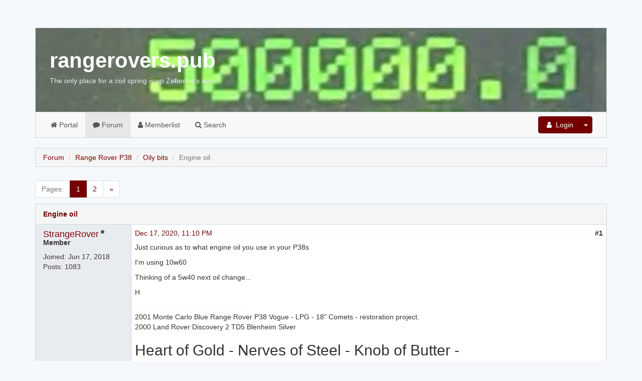

--- FILE ---
content_type: text/html; charset=utf-8
request_url: https://rangerovers.pub/topic/2211-engine-oil
body_size: 13431
content:
<!DOCTYPE html>
<html lang="en">
    <head>
        <meta charset="utf-8">
        <meta http-equiv="X-UA-Compatible" content="IE=edge">
        <meta name="viewport" content="width=device-width, initial-scale=1.0">
        <meta name="description" content="FlaskBB is a forum software written in Flask">
        <meta name="author" content="FlaskBB Team">
        <meta name="csrf-token" content="IjcyZmNmNDNiYzgzODE3ODAzMmEyNGUyMDE3ZmVlNzVlN2ZmNTMwMzci.aWT3Jw.Ni-P2T6kzvCBuiPgN7-U4WT1w3A">
        <link rel="shortcut icon" href="/_themes/rrpubred/favicon.ico">

        <title>
        Engine oil  - Topic - rangerovers.pub
        </title>

        
        <!-- syntax highlighting -->
        <link rel="stylesheet" href="/static/css/pygments.css">
        <!-- bootstrap & theme -->
        <link rel="stylesheet" href="/_themes/rrpubred/css/styles.css">
        <!-- lato font -->
        <link href="https://fonts.googleapis.com/css?family=Lato:300,400,700,300italic,400italic,700italic" rel="stylesheet" type="text/css">
        <!-- emoji -->
	<!--        <script src="https://twemoji.maxcdn.com/2/twemoji.min.js?2.5"></script>-->
	<!-- 29/03/2024 twemoji is gone and this is making everything super slow -->
        

        
        
        

        
        
        
    </head>

    <body>

        <!-- main forum layout -->
        <div class="flaskbb-layout">
            <div class="container">

                <!-- forum header - place for the project title and subtitle -->
                
                <div class="flaskbb-header">
                    <div class="flaskbb-meta">
                        <div class="flaskbb-title">rangerovers.pub</div>
                        <div class="flaskbb-subtitle">The only place for a coil spring is up Zebedee&#39;s arse</div>
                    </div>
                </div>
                

                <!-- forum menu - contains all the navigation items -->
                
                <div class="navbar navbar-default" role="navigation">
                    <!-- Brand and toggle get grouped for better mobile display -->
                    <div class="navbar-header">
                      <button type="button" class="navbar-toggle" data-toggle="collapse" data-target="#navbar-collapse" aria-expanded="false">
                        <span class="sr-only">Toggle navigation</span>
                        <span class="icon-bar"></span>
                        <span class="icon-bar"></span>
                        <span class="icon-bar"></span>
                      </button>
                    </div>

                    <div class="collapse navbar-collapse" id="navbar-collapse">
                        <!-- navbar left -->
                        <ul class="nav navbar-nav forum-nav"><li >
    <a href=/portal/>
        <i class="fa fa-home"></i> Portal
    </a>
</li>
                            
<li  class="active">
    <a href=/>
        <i class="fa fa-comment"></i> Forum
    </a>
</li>

                            
<li  >
    <a href=/memberlist>
        <i class="fa fa-user"></i> Memberlist
    </a>
</li>

                            
<li  >
    <a href=/search>
        <i class="fa fa-search"></i> Search
    </a>
</li>

                            
                        </ul>

                        <!-- navbar right -->
                        <ul class="nav navbar-nav navbar-right">
                            
                            <!-- Not logged in - Login/Register -->
                            <li>
                                <div class="btn-group navbar-btn user-btn">
                                    <a class="btn btn-primary" href="/auth/login">
                                        <span class="fa fa-user fa-fw"></span> Login
                                    </a>
                                    <button type="button" class="btn btn-primary dropdown-toggle" data-toggle="dropdown"><span class="caret"></span></button>
                                    <ul class="dropdown-menu" role="menu">
                                        
                                        
                                        <li><a href="/auth/register"><span class="fa fa-user-plus fa-fw"></span> Register</a></li>
                                        
                                        <li><a href="/auth/reset-password"><span class="fa fa-undo fa-fw"></span> Reset Password</a></li>
                                        
                                        <li><a href="/auth/activate"><span class="fa fa-fw fa-ticket"></span> Activate Account</a></li>
                                        
                                    </ul>
                                </div>
                            </li>
                            

                        </ul> <!-- end navbar right -->
                    </div> <!-- end navbar-collapse -->
                </div> <!-- end navbar -->
                

                <!-- Place for all the (flashed) messages -->
                
                <div id="flashed-messages">
                    
    

                </div>
                

                <!-- the actual content block -->
                


<div class="topic-view">
    <ol class="breadcrumb flaskbb-breadcrumb">
        <li><a href="/">Forum</a></li>
        <li><a href="/category/1-range-rover-p38">Range Rover P38</a></li>
        <li><a href="/forum/2-oily-bits">Oily bits</a></li>
        <li class="active">Engine oil </li>
    </ol>

    <div class="row controls-row">
    <div class ="col-md-6 col-sm-6 col-xs-12 controls-col">
        <div class="pull-left">
            
<ul class='pagination'>
    
    
    <li class="disabled"><a href="#"><span class="pages-label">Pages:</span></a></li>
        
            
                <li class="active"><a href="#">1</a></li>
            
        
        
            
                <li><a href="/topic/2211-engine-oil?page=2">2</a></li>
            
        
    
        <li><a href="/topic/2211-engine-oil?page=2">&raquo;</a></li>
    
</ul>

        </div>
    </div> <!-- end span pagination -->

 
</div>
    


    <div class="panel topic-panel">
        <div class="panel-heading topic-head">
            <a href="/topic/2211-engine-oil">Engine oil </a>
        </div>
        <div class="panel-body topic-body">
            
            <div id="30835" class="row post-row clearfix">

                <div class="author col-md-2 col-sm-3 col-xs-12">
                    <!-- Registered User -->
                    
                    <div class="author-name"><h4><a href="/user/StrangeRover">StrangeRover</a></h4></div>

                    <!-- check if user is online or not -->
                    
                    <div class="author-offline" data-toggle="tooltip" data-placement="top" title="offline"></div>
                    
                    <div class="author-title"><h5>Member</h5></div>

                    

                    

                    <div class="author-registered">Joined: <time datetime="2018-06-17T13:26:06.702559+00:00" data-what_to_display="date-only">Jun 17, 2018</time></div>
                    <div class="author-posts">Posts: 1083</div>

                    <div class="author-pm">
    
</div>

                    

                    
                </div>

                <div class="post-box col-md-10 col-sm-9 col-xs-12">

                    <div class="post-meta clearfix">
                        <div class="pull-left">
                            <!-- Creation date / Date modified -->
                            <a href="/post/30835">
                                <time datetime="2020-12-17T23:10:16.744546+00:00" data-what_to_display="date-and-time">Dec 17, 2020, 11:10:16 PM UTC</time>
                            </a>
                            
                        </div>

                        <!-- Post number -->
                        <div class="pull-right">
                            <strong>#1</strong>
                        </div>
                    </div>

                        <div class="post-content clearfix" id="pid30835">
                            

                        

                        <p>Just curious as to what engine oil you use in your P38s</p>
<p>I'm using 10w60</p>
<p>Thinking of a 5w40 next oil change...</p>
<p>H</p>


                        

                        <!-- Signature Begin -->
                        
                        <div class="post-signature hidden-xs">
                        <hr />
                            <p>2001 Monte Carlo Blue Range Rover P38 Vogue - LPG - 18" Comets - restoration project.<br>
2000 Land Rover Discovery 2 TD5 Blenheim Silver</p>
<h2>Heart of Gold - Nerves of Steel - Knob of Butter - </h2>

                        </div>
                        
                        <!-- Signature End -->
                    </div>

                        <div class="post-footer clearfix">

                            <!-- Report/Edit/Delete/Quote Post-->
                            <div class="post-menu pull-right">
                            

                            

                            

                            
                                
                            

                            

                            

                            
                            </div> <!-- end post-menu -->
                        </div> <!-- end footer -->

                </div>
            </div>
            
            <div id="30836" class="row post-row clearfix">

                <div class="author col-md-2 col-sm-3 col-xs-12">
                    <!-- Registered User -->
                    
                    <div class="author-name"><h4><a href="/user/Gilbertd">Gilbertd</a></h4></div>

                    <!-- check if user is online or not -->
                    
                    <div class="author-offline" data-toggle="tooltip" data-placement="top" title="offline"></div>
                    
                    <div class="author-title"><h5>Member</h5></div>

                    

                    
                        <div class="author-avatar"><img src="https://i.ibb.co/vwRJxM9/pubavatar.jpg" alt="avatar"></div>
                    

                    <div class="author-registered">Joined: <time datetime="2015-12-30T08:03:24.118418+00:00" data-what_to_display="date-only">Dec 30, 2015</time></div>
                    <div class="author-posts">Posts: 8429</div>

                    <div class="author-pm">
    
</div>

                    

                    
                </div>

                <div class="post-box col-md-10 col-sm-9 col-xs-12">

                    <div class="post-meta clearfix">
                        <div class="pull-left">
                            <!-- Creation date / Date modified -->
                            <a href="/post/30836">
                                <time datetime="2020-12-17T23:36:45.295370+00:00" data-what_to_display="date-and-time">Dec 17, 2020, 11:36:45 PM UTC</time>
                            </a>
                            
                        </div>

                        <!-- Post number -->
                        <div class="pull-right">
                            <strong>#2</strong>
                        </div>
                    </div>

                        <div class="post-content clearfix" id="pid30836">
                            

                        

                        <p>5W??  How cold does it get where you are?  5W is recommended for areas when it gets down to -35C.  Lubrication chart recommends 10W-40, 50 and 60 for an ambient range of -20 to +55C.  5W oils are only recommended for modern engines and even then only specified by manufacturers to get the best possible economy figures, sod all to do with engine longevity.  I've been running 10W-60 since the rebuilt engine went in 130k ago on the recommendation of V8 Developments and it seems to get better for every 10k I put on it.  Remember, it's an engine designed in the 1960s when oil was 20W-50.  I once drove a V12 Jag of similar vintage that had been filled with 5W-30.  After 100 miles it had zero oil pressure at idle and at best it could hit 10psi when running.  Older design engines want thick, gloopy oil, not piss water.</p>


                        

                        <!-- Signature Begin -->
                        
                        <div class="post-signature hidden-xs">
                        <hr />
                            <p>Peterborough, Cambs</p>
<ul>
<li>'93 Range Rover Classic 4.2 LSE, sold</li>
<li>'97 Range Rover 4.0SE, in Oxford Blue with a sort of grey/blue leather interior sold as two is plenty.....</li>
<li>'96 4.6HSE Ascot - now sold</li>
<li>'98 4.0SE in Rioja Red</li>
<li><p>'98 Ex-Greater Manchester Police motorway patrol car, Range Rover P38 4.0, in Chawton white - the everyday car</p>
</li>
<li><p>All running perfectly on LPG</p>
</li>
<li></li>
<li>Proud to be a member of the YCHJCYA2PDTHFH club.</li>
</ul>

                        </div>
                        
                        <!-- Signature End -->
                    </div>

                        <div class="post-footer clearfix">

                            <!-- Report/Edit/Delete/Quote Post-->
                            <div class="post-menu pull-right">
                            

                            

                            

                            
                                

                            

                            

                            

                            
                            </div> <!-- end post-menu -->
                        </div> <!-- end footer -->

                </div>
            </div>
            
            <div id="30837" class="row post-row clearfix">

                <div class="author col-md-2 col-sm-3 col-xs-12">
                    <!-- Registered User -->
                    
                    <div class="author-name"><h4><a href="/user/mad-as">mad-as</a></h4></div>

                    <!-- check if user is online or not -->
                    
                    <div class="author-offline" data-toggle="tooltip" data-placement="top" title="offline"></div>
                    
                    <div class="author-title"><h5>Member</h5></div>

                    

                    

                    <div class="author-registered">Joined: <time datetime="2019-08-07T22:21:42.020187+00:00" data-what_to_display="date-only">Aug 7, 2019</time></div>
                    <div class="author-posts">Posts: 579</div>

                    <div class="author-pm">
    
</div>

                    

                    
                </div>

                <div class="post-box col-md-10 col-sm-9 col-xs-12">

                    <div class="post-meta clearfix">
                        <div class="pull-left">
                            <!-- Creation date / Date modified -->
                            <a href="/post/30837">
                                <time datetime="2020-12-18T00:11:55.911181+00:00" data-what_to_display="date-and-time">Dec 18, 2020, 12:11:55 AM UTC</time>
                            </a>
                            
                        </div>

                        <!-- Post number -->
                        <div class="pull-right">
                            <strong>#3</strong>
                        </div>
                    </div>

                        <div class="post-content clearfix" id="pid30837">
                            

                        

                        <p>that says it all , you will have no oil pressure when it thins out.</p>


                        

                        <!-- Signature Begin -->
                        
                        <div class="post-signature hidden-xs">
                        <hr />
                            <p>1997 4.0L gems</p>

                        </div>
                        
                        <!-- Signature End -->
                    </div>

                        <div class="post-footer clearfix">

                            <!-- Report/Edit/Delete/Quote Post-->
                            <div class="post-menu pull-right">
                            

                            

                            

                            
                                

                            

                            

                            

                            
                            </div> <!-- end post-menu -->
                        </div> <!-- end footer -->

                </div>
            </div>
            
            <div id="30838" class="row post-row clearfix">

                <div class="author col-md-2 col-sm-3 col-xs-12">
                    <!-- Registered User -->
                    
                    <div class="author-name"><h4><a href="/user/dhallworth">dhallworth</a></h4></div>

                    <!-- check if user is online or not -->
                    
                    <div class="author-offline" data-toggle="tooltip" data-placement="top" title="offline"></div>
                    
                    <div class="author-title"><h5>Member</h5></div>

                    

                    

                    <div class="author-registered">Joined: <time datetime="2016-12-29T20:02:25.455471+00:00" data-what_to_display="date-only">Dec 29, 2016</time></div>
                    <div class="author-posts">Posts: 592</div>

                    <div class="author-pm">
    
</div>

                    

                    
                </div>

                <div class="post-box col-md-10 col-sm-9 col-xs-12">

                    <div class="post-meta clearfix">
                        <div class="pull-left">
                            <!-- Creation date / Date modified -->
                            <a href="/post/30838">
                                <time datetime="2020-12-18T00:21:14.057886+00:00" data-what_to_display="date-and-time">Dec 18, 2020, 12:21:14 AM UTC</time>
                            </a>
                            
                        </div>

                        <!-- Post number -->
                        <div class="pull-right">
                            <strong>#4</strong>
                        </div>
                    </div>

                        <div class="post-content clearfix" id="pid30838">
                            

                        

                        <p>V8 Developments told me to use a 10w40 oil that has Zinc in it to prolong the life of the camshaft. I’m sure it was Valvolene they recommended.</p>


                        

                        <!-- Signature Begin -->
                        
                        <div class="post-signature hidden-xs">
                        <hr />
                            <p>1995 4.6 HSE - Biarritz Blue - Breaker<br>
2002 4.6 Vogue SE - Alveston Red<br>
2007 4.2 Supercharged - Java Black<br>
2012 4.4 TDV8 Autobiography - Baltic Blue</p>

                        </div>
                        
                        <!-- Signature End -->
                    </div>

                        <div class="post-footer clearfix">

                            <!-- Report/Edit/Delete/Quote Post-->
                            <div class="post-menu pull-right">
                            

                            

                            

                            
                                

                            

                            

                            

                            
                            </div> <!-- end post-menu -->
                        </div> <!-- end footer -->

                </div>
            </div>
            
            <div id="30839" class="row post-row clearfix">

                <div class="author col-md-2 col-sm-3 col-xs-12">
                    <!-- Registered User -->
                    
                    <div class="author-name"><h4><a href="/user/Gilbertd">Gilbertd</a></h4></div>

                    <!-- check if user is online or not -->
                    
                    <div class="author-offline" data-toggle="tooltip" data-placement="top" title="offline"></div>
                    
                    <div class="author-title"><h5>Member</h5></div>

                    

                    
                        <div class="author-avatar"><img src="https://i.ibb.co/vwRJxM9/pubavatar.jpg" alt="avatar"></div>
                    

                    <div class="author-registered">Joined: <time datetime="2015-12-30T08:03:24.118418+00:00" data-what_to_display="date-only">Dec 30, 2015</time></div>
                    <div class="author-posts">Posts: 8429</div>

                    <div class="author-pm">
    
</div>

                    

                    
                </div>

                <div class="post-box col-md-10 col-sm-9 col-xs-12">

                    <div class="post-meta clearfix">
                        <div class="pull-left">
                            <!-- Creation date / Date modified -->
                            <a href="/post/30839">
                                <time datetime="2020-12-18T00:50:52.862770+00:00" data-what_to_display="date-and-time">Dec 18, 2020, 12:50:52 AM UTC</time>
                            </a>
                            
                        </div>

                        <!-- Post number -->
                        <div class="pull-right">
                            <strong>#5</strong>
                        </div>
                    </div>

                        <div class="post-content clearfix" id="pid30839">
                            

                        

                        <p>Interesting.  When I first went to see them before taking my engine in they asked what I'd been running in it and I told them 10W-40 or 15W-40 which they reckoned was too thin.  Remembering that conversation I asked what I should use when I picked it up and was told 10W-50 or 10W-60 if I could get it.  That was just a short engine mind, I did the heads myself, maybe they were being cautious with an engine they weren't putting together or they've found that the high zinc formulations are better since they did mine.  I'll always go towards the heavier oils though.  If my car got used for lots of short journeys with lots of cold starts rather than running it for hours on end at a constant 2,500-3,000 rpm, the heavier oil might not be so good for it.</p>


                        

                        <!-- Signature Begin -->
                        
                        <div class="post-signature hidden-xs">
                        <hr />
                            <p>Peterborough, Cambs</p>
<ul>
<li>'93 Range Rover Classic 4.2 LSE, sold</li>
<li>'97 Range Rover 4.0SE, in Oxford Blue with a sort of grey/blue leather interior sold as two is plenty.....</li>
<li>'96 4.6HSE Ascot - now sold</li>
<li>'98 4.0SE in Rioja Red</li>
<li><p>'98 Ex-Greater Manchester Police motorway patrol car, Range Rover P38 4.0, in Chawton white - the everyday car</p>
</li>
<li><p>All running perfectly on LPG</p>
</li>
<li></li>
<li>Proud to be a member of the YCHJCYA2PDTHFH club.</li>
</ul>

                        </div>
                        
                        <!-- Signature End -->
                    </div>

                        <div class="post-footer clearfix">

                            <!-- Report/Edit/Delete/Quote Post-->
                            <div class="post-menu pull-right">
                            

                            

                            

                            
                                

                            

                            

                            

                            
                            </div> <!-- end post-menu -->
                        </div> <!-- end footer -->

                </div>
            </div>
            
            <div id="30840" class="row post-row clearfix">

                <div class="author col-md-2 col-sm-3 col-xs-12">
                    <!-- Registered User -->
                    
                    <div class="author-name"><h4><a href="/user/Morat">Morat</a></h4></div>

                    <!-- check if user is online or not -->
                    
                    <div class="author-offline" data-toggle="tooltip" data-placement="top" title="offline"></div>
                    
                    <div class="author-title"><h5>Member</h5></div>

                    

                    

                    <div class="author-registered">Joined: <time datetime="2015-12-30T18:43:48.778431+00:00" data-what_to_display="date-only">Dec 30, 2015</time></div>
                    <div class="author-posts">Posts: 2511</div>

                    <div class="author-pm">
    
</div>

                    

                    
                </div>

                <div class="post-box col-md-10 col-sm-9 col-xs-12">

                    <div class="post-meta clearfix">
                        <div class="pull-left">
                            <!-- Creation date / Date modified -->
                            <a href="/post/30840">
                                <time datetime="2020-12-18T09:12:55.110320+00:00" data-what_to_display="date-and-time">Dec 18, 2020, 9:12:55 AM UTC</time>
                            </a>
                            
                            <small>
                                (Last modified: <time datetime="2020-12-18T09:16:27.052534+00:00" data-what_to_display="date-and-time">Dec 18, 2020, 9:16:27 AM UTC</time> by <a href="/user/Morat">Morat</a>)
                            </small>
                            
                        </div>

                        <!-- Post number -->
                        <div class="pull-right">
                            <strong>#6</strong>
                        </div>
                    </div>

                        <div class="post-content clearfix" id="pid30840">
                            

                        

                        <p>5W is good for cold start protection. The first number doesn't affect viscosity once the engine is up to temp.<br>
I run 5w50 with lots of zinc (which is recommended for flat tappets), after changing from 10w40.</p>


                        

                        <!-- Signature Begin -->
                        
                        <div class="post-signature hidden-xs">
                        <hr />
                            <p>2001 4.6 Vogue. Epsom/Lightstone.<br>
Suspension Calibration blocks available for loan (home-made but seem accurate)<br>
Nanocom for P38/Motronic available in York/Scarborough area.<br>
CD Autochanger fixed!!<br>
Currently on the list:<br>
Driver's door latch. Sat Nav is lost.</p>

                        </div>
                        
                        <!-- Signature End -->
                    </div>

                        <div class="post-footer clearfix">

                            <!-- Report/Edit/Delete/Quote Post-->
                            <div class="post-menu pull-right">
                            

                            

                            

                            
                                

                            

                            

                            

                            
                            </div> <!-- end post-menu -->
                        </div> <!-- end footer -->

                </div>
            </div>
            
            <div id="30841" class="row post-row clearfix">

                <div class="author col-md-2 col-sm-3 col-xs-12">
                    <!-- Registered User -->
                    
                    <div class="author-name"><h4><a href="/user/Marshall8hp">Marshall8hp</a></h4></div>

                    <!-- check if user is online or not -->
                    
                    <div class="author-offline" data-toggle="tooltip" data-placement="top" title="offline"></div>
                    
                    <div class="author-title"><h5>Member</h5></div>

                    

                    

                    <div class="author-registered">Joined: <time datetime="2019-08-05T06:55:30.187487+00:00" data-what_to_display="date-only">Aug 5, 2019</time></div>
                    <div class="author-posts">Posts: 383</div>

                    <div class="author-pm">
    
</div>

                    

                    
                </div>

                <div class="post-box col-md-10 col-sm-9 col-xs-12">

                    <div class="post-meta clearfix">
                        <div class="pull-left">
                            <!-- Creation date / Date modified -->
                            <a href="/post/30841">
                                <time datetime="2020-12-18T10:55:03.995209+00:00" data-what_to_display="date-and-time">Dec 18, 2020, 10:55:03 AM UTC</time>
                            </a>
                            
                            <small>
                                (Last modified: <time datetime="2020-12-18T10:55:29.264165+00:00" data-what_to_display="date-and-time">Dec 18, 2020, 10:55:29 AM UTC</time> by <a href="/user/Marshall8hp">Marshall8hp</a>)
                            </small>
                            
                        </div>

                        <!-- Post number -->
                        <div class="pull-right">
                            <strong>#7</strong>
                        </div>
                    </div>

                        <div class="post-content clearfix" id="pid30841">
                            

                        

                        <p>I run 20W 50 (Castro’s GTX) with a tube of Molybond (molybdenum disulphide) in at each oil change. 1960’s technology demands 1960’s solutions.</p>


                        

                        <!-- Signature Begin -->
                        
                        <div class="post-signature hidden-xs">
                        <hr />
                            <p>David<br>
1998 MY P38 4.6HSE - Daily driver<br>
1996 MY P38 4.6HSE - Spare parts, but my brother keeps using it as his daily driver.<br>
1995 MY P38 4.6HSE - Spare spare parts.</p>

                        </div>
                        
                        <!-- Signature End -->
                    </div>

                        <div class="post-footer clearfix">

                            <!-- Report/Edit/Delete/Quote Post-->
                            <div class="post-menu pull-right">
                            

                            

                            

                            
                                

                            

                            

                            

                            
                            </div> <!-- end post-menu -->
                        </div> <!-- end footer -->

                </div>
            </div>
            
            <div id="30842" class="row post-row clearfix">

                <div class="author col-md-2 col-sm-3 col-xs-12">
                    <!-- Registered User -->
                    
                    <div class="author-name"><h4><a href="/user/StrangeRover">StrangeRover</a></h4></div>

                    <!-- check if user is online or not -->
                    
                    <div class="author-offline" data-toggle="tooltip" data-placement="top" title="offline"></div>
                    
                    <div class="author-title"><h5>Member</h5></div>

                    

                    

                    <div class="author-registered">Joined: <time datetime="2018-06-17T13:26:06.702559+00:00" data-what_to_display="date-only">Jun 17, 2018</time></div>
                    <div class="author-posts">Posts: 1083</div>

                    <div class="author-pm">
    
</div>

                    

                    
                </div>

                <div class="post-box col-md-10 col-sm-9 col-xs-12">

                    <div class="post-meta clearfix">
                        <div class="pull-left">
                            <!-- Creation date / Date modified -->
                            <a href="/post/30842">
                                <time datetime="2020-12-18T14:49:19.894590+00:00" data-what_to_display="date-and-time">Dec 18, 2020, 2:49:19 PM UTC</time>
                            </a>
                            
                        </div>

                        <!-- Post number -->
                        <div class="pull-right">
                            <strong>#8</strong>
                        </div>
                    </div>

                        <div class="post-content clearfix" id="pid30842">
                            

                        

                        <p>Interesting..</p>
<p>I've been looking at various pushrod engines from the 60s and 70s</p>
<p>The small block chevy they recommend 10w30 or 10w40<br>
The I6 Jeep motor since Morat has one recommends 5w30 or 10w30.</p>
<p>All very old engines</p>
<p>odd.</p>


                        

                        <!-- Signature Begin -->
                        
                        <div class="post-signature hidden-xs">
                        <hr />
                            <p>2001 Monte Carlo Blue Range Rover P38 Vogue - LPG - 18" Comets - restoration project.<br>
2000 Land Rover Discovery 2 TD5 Blenheim Silver</p>
<h2>Heart of Gold - Nerves of Steel - Knob of Butter - </h2>

                        </div>
                        
                        <!-- Signature End -->
                    </div>

                        <div class="post-footer clearfix">

                            <!-- Report/Edit/Delete/Quote Post-->
                            <div class="post-menu pull-right">
                            

                            

                            

                            
                                

                            

                            

                            

                            
                            </div> <!-- end post-menu -->
                        </div> <!-- end footer -->

                </div>
            </div>
            
            <div id="30843" class="row post-row clearfix">

                <div class="author col-md-2 col-sm-3 col-xs-12">
                    <!-- Registered User -->
                    
                    <div class="author-name"><h4><a href="/user/1Steven">1Steven</a></h4></div>

                    <!-- check if user is online or not -->
                    
                    <div class="author-offline" data-toggle="tooltip" data-placement="top" title="offline"></div>
                    
                    <div class="author-title"><h5>Member</h5></div>

                    

                    

                    <div class="author-registered">Joined: <time datetime="2020-05-15T16:48:40.050574+00:00" data-what_to_display="date-only">May 15, 2020</time></div>
                    <div class="author-posts">Posts: 162</div>

                    <div class="author-pm">
    
</div>

                    

                    
                </div>

                <div class="post-box col-md-10 col-sm-9 col-xs-12">

                    <div class="post-meta clearfix">
                        <div class="pull-left">
                            <!-- Creation date / Date modified -->
                            <a href="/post/30843">
                                <time datetime="2020-12-18T16:19:54.093378+00:00" data-what_to_display="date-and-time">Dec 18, 2020, 4:19:54 PM UTC</time>
                            </a>
                            
                        </div>

                        <!-- Post number -->
                        <div class="pull-right">
                            <strong>#9</strong>
                        </div>
                    </div>

                        <div class="post-content clearfix" id="pid30843">
                            

                        

                        <p>I use Valvoline VR1 20w-50 have been using it since its rebuild.</p>


                        

                        <!-- Signature Begin -->
                        
                        <div class="post-signature hidden-xs">
                        <hr />
                            <p>Ireland</p>

                        </div>
                        
                        <!-- Signature End -->
                    </div>

                        <div class="post-footer clearfix">

                            <!-- Report/Edit/Delete/Quote Post-->
                            <div class="post-menu pull-right">
                            

                            

                            

                            
                                

                            

                            

                            

                            
                            </div> <!-- end post-menu -->
                        </div> <!-- end footer -->

                </div>
            </div>
            
            <div id="30844" class="row post-row clearfix">

                <div class="author col-md-2 col-sm-3 col-xs-12">
                    <!-- Registered User -->
                    
                    <div class="author-name"><h4><a href="/user/SamH">SamH</a></h4></div>

                    <!-- check if user is online or not -->
                    
                    <div class="author-offline" data-toggle="tooltip" data-placement="top" title="offline"></div>
                    
                    <div class="author-title"><h5>Member</h5></div>

                    

                    
                        <div class="author-avatar"><img src="https://i.imgur.com/5nEUvNM.jpg?2" alt="avatar"></div>
                    

                    <div class="author-registered">Joined: <time datetime="2018-08-21T12:39:55.034859+00:00" data-what_to_display="date-only">Aug 21, 2018</time></div>
                    <div class="author-posts">Posts: 87</div>

                    <div class="author-pm">
    
</div>

                    

                    
                </div>

                <div class="post-box col-md-10 col-sm-9 col-xs-12">

                    <div class="post-meta clearfix">
                        <div class="pull-left">
                            <!-- Creation date / Date modified -->
                            <a href="/post/30844">
                                <time datetime="2020-12-18T17:30:11.479504+00:00" data-what_to_display="date-and-time">Dec 18, 2020, 5:30:11 PM UTC</time>
                            </a>
                            
                        </div>

                        <!-- Post number -->
                        <div class="pull-right">
                            <strong>#10</strong>
                        </div>
                    </div>

                        <div class="post-content clearfix" id="pid30844">
                            

                        

                        <p>Magnatec 10W-40.</p>


                        

                        <!-- Signature Begin -->
                        
                        <div class="post-signature hidden-xs">
                        <hr />
                            <p>P-Reg HSE (1997 model year).</p>

                        </div>
                        
                        <!-- Signature End -->
                    </div>

                        <div class="post-footer clearfix">

                            <!-- Report/Edit/Delete/Quote Post-->
                            <div class="post-menu pull-right">
                            

                            

                            

                            
                                

                            

                            

                            

                            
                            </div> <!-- end post-menu -->
                        </div> <!-- end footer -->

                </div>
            </div>
            
            <div id="30850" class="row post-row clearfix">

                <div class="author col-md-2 col-sm-3 col-xs-12">
                    <!-- Registered User -->
                    
                    <div class="author-name"><h4><a href="/user/Morat">Morat</a></h4></div>

                    <!-- check if user is online or not -->
                    
                    <div class="author-offline" data-toggle="tooltip" data-placement="top" title="offline"></div>
                    
                    <div class="author-title"><h5>Member</h5></div>

                    

                    

                    <div class="author-registered">Joined: <time datetime="2015-12-30T18:43:48.778431+00:00" data-what_to_display="date-only">Dec 30, 2015</time></div>
                    <div class="author-posts">Posts: 2511</div>

                    <div class="author-pm">
    
</div>

                    

                    
                </div>

                <div class="post-box col-md-10 col-sm-9 col-xs-12">

                    <div class="post-meta clearfix">
                        <div class="pull-left">
                            <!-- Creation date / Date modified -->
                            <a href="/post/30850">
                                <time datetime="2020-12-18T23:09:20.227961+00:00" data-what_to_display="date-and-time">Dec 18, 2020, 11:09:20 PM UTC</time>
                            </a>
                            
                        </div>

                        <!-- Post number -->
                        <div class="pull-right">
                            <strong>#11</strong>
                        </div>
                    </div>

                        <div class="post-content clearfix" id="pid30850">
                            

                        

                        <p>Yes, the good old Jeep 4.0 is another pushrod/flat tappet engine so I run the recommended 5w30 in mine and it has 1200ppm Zinc (ZDDP) to try and keep the tappets in order.</p>
<p>I raised the viscosity in the P38 after Gilbert said the original recommendation for the RV8 was a heavier oil, but I run 5W for superior cold start protection. Of course, the fancy multigrade oils we have now were just not available back when these engines were designed so there had to be more of a compromise between protection for cold start vs running at temp.</p>
<p>I run both vehicles on Comma oils, which are great value IMO.</p>


                        

                        <!-- Signature Begin -->
                        
                        <div class="post-signature hidden-xs">
                        <hr />
                            <p>2001 4.6 Vogue. Epsom/Lightstone.<br>
Suspension Calibration blocks available for loan (home-made but seem accurate)<br>
Nanocom for P38/Motronic available in York/Scarborough area.<br>
CD Autochanger fixed!!<br>
Currently on the list:<br>
Driver's door latch. Sat Nav is lost.</p>

                        </div>
                        
                        <!-- Signature End -->
                    </div>

                        <div class="post-footer clearfix">

                            <!-- Report/Edit/Delete/Quote Post-->
                            <div class="post-menu pull-right">
                            

                            

                            

                            
                                

                            

                            

                            

                            
                            </div> <!-- end post-menu -->
                        </div> <!-- end footer -->

                </div>
            </div>
            
            <div id="30901" class="row post-row clearfix">

                <div class="author col-md-2 col-sm-3 col-xs-12">
                    <!-- Registered User -->
                    
                    <div class="author-name"><h4><a href="/user/leolito">leolito</a></h4></div>

                    <!-- check if user is online or not -->
                    
                    <div class="author-offline" data-toggle="tooltip" data-placement="top" title="offline"></div>
                    
                    <div class="author-title"><h5>Member</h5></div>

                    

                    

                    <div class="author-registered">Joined: <time datetime="2020-02-25T05:13:13.595168+00:00" data-what_to_display="date-only">Feb 25, 2020</time></div>
                    <div class="author-posts">Posts: 672</div>

                    <div class="author-pm">
    
</div>

                    

                    
                </div>

                <div class="post-box col-md-10 col-sm-9 col-xs-12">

                    <div class="post-meta clearfix">
                        <div class="pull-left">
                            <!-- Creation date / Date modified -->
                            <a href="/post/30901">
                                <time datetime="2020-12-20T19:52:28.203783+00:00" data-what_to_display="date-and-time">Dec 20, 2020, 7:52:28 PM UTC</time>
                            </a>
                            
                        </div>

                        <!-- Post number -->
                        <div class="pull-right">
                            <strong>#12</strong>
                        </div>
                    </div>

                        <div class="post-content clearfix" id="pid30901">
                            

                        

                        <p>My last change was with a Marly 10W-40 with graphite, and I am not sure with what I will go once the next change comes (soon I hope, as I got it running after 3 months in hibernation - more on the relevant thread) ...</p>
<p>I agree oils have modernized a lot and manufacturers follow suit - my Guzzi has an engine basically unchanged since the late 60s, and while the old recommendation was 10W-40 or 15W-40 in the early/mid 2000s they moved to 10W-60 and have remained on that. I changed to 10W-60 on mine, but I always need to refill a little within changes (the old 10W-40 one was not doing that).<br>
I think in the venerable RV8 a ultra-modern, sophisticated 10W-60 would sound like a waste, but running always warm ... might be the right choice. Will give it a try, doesn't hurt ....</p>
<p>I guess it depends more on the engine condition than on the technology - I've noticed 5W-40 for a high-mileage or tired/worn engine is a waste, in those cases better to throw it what I call "liquid grease" and pity for the cold starts, engine is compromised and life is limited by then anyway :-)</p>
<p>I agree modern oils 5W-30 and the like are designed/engineering with emissions/low friction requirements in mind, not with lubrication and cooling requirements that are the real reason why an oil is needed ... my woman's recent addition CT200h (don't stone me, I was merely an observer) uses 0W-20 and I cringe at the thought ...</p>


                        

                        <!-- Signature Begin -->
                        
                        <!-- Signature End -->
                    </div>

                        <div class="post-footer clearfix">

                            <!-- Report/Edit/Delete/Quote Post-->
                            <div class="post-menu pull-right">
                            

                            

                            

                            
                                

                            

                            

                            

                            
                            </div> <!-- end post-menu -->
                        </div> <!-- end footer -->

                </div>
            </div>
            
            <div id="30919" class="row post-row clearfix">

                <div class="author col-md-2 col-sm-3 col-xs-12">
                    <!-- Registered User -->
                    
                    <div class="author-name"><h4><a href="/user/Morat">Morat</a></h4></div>

                    <!-- check if user is online or not -->
                    
                    <div class="author-offline" data-toggle="tooltip" data-placement="top" title="offline"></div>
                    
                    <div class="author-title"><h5>Member</h5></div>

                    

                    

                    <div class="author-registered">Joined: <time datetime="2015-12-30T18:43:48.778431+00:00" data-what_to_display="date-only">Dec 30, 2015</time></div>
                    <div class="author-posts">Posts: 2511</div>

                    <div class="author-pm">
    
</div>

                    

                    
                </div>

                <div class="post-box col-md-10 col-sm-9 col-xs-12">

                    <div class="post-meta clearfix">
                        <div class="pull-left">
                            <!-- Creation date / Date modified -->
                            <a href="/post/30919">
                                <time datetime="2020-12-21T23:50:27.443858+00:00" data-what_to_display="date-and-time">Dec 21, 2020, 11:50:27 PM UTC</time>
                            </a>
                            
                            <small>
                                (Last modified: <time datetime="2020-12-21T23:56:59.712377+00:00" data-what_to_display="date-and-time">Dec 21, 2020, 11:56:59 PM UTC</time> by <a href="/user/Morat">Morat</a>)
                            </small>
                            
                        </div>

                        <!-- Post number -->
                        <div class="pull-right">
                            <strong>#13</strong>
                        </div>
                    </div>

                        <div class="post-content clearfix" id="pid30919">
                            

                        

                        <p>Back in the days before multigrade oils, 30 weight was very common, and you'd have to change your oil in the winter to a lighter weight for better starting!<br>
The original Buick V8s will have run on single grade oil when they were first produced. I don't know what grade they used back then but it would be interesting to find out and see how the second number in the oil recommendation has changed over the years.</p>
<p>LOL, I disappeared down a bit of a rabbit hole in the internerd and found this: <a href="https://www.hometownbuick.com/1955-buick-lubricare-instructions/">https://www.hometownbuick.com/1955-buick-lubricare-instructions/</a></p>
<p>It turns out that the recommended oil weight for a 1955 Buick LeSabre (which looks like a V8 on the picture) was 20W when the minimum ambient temp was 32F. That's a lot thinner that I thought! No wonder engines didn't last very long...</p>


                        

                        <!-- Signature Begin -->
                        
                        <div class="post-signature hidden-xs">
                        <hr />
                            <p>2001 4.6 Vogue. Epsom/Lightstone.<br>
Suspension Calibration blocks available for loan (home-made but seem accurate)<br>
Nanocom for P38/Motronic available in York/Scarborough area.<br>
CD Autochanger fixed!!<br>
Currently on the list:<br>
Driver's door latch. Sat Nav is lost.</p>

                        </div>
                        
                        <!-- Signature End -->
                    </div>

                        <div class="post-footer clearfix">

                            <!-- Report/Edit/Delete/Quote Post-->
                            <div class="post-menu pull-right">
                            

                            

                            

                            
                                

                            

                            

                            

                            
                            </div> <!-- end post-menu -->
                        </div> <!-- end footer -->

                </div>
            </div>
            
            <div id="31180" class="row post-row clearfix">

                <div class="author col-md-2 col-sm-3 col-xs-12">
                    <!-- Registered User -->
                    
                    <div class="author-name"><h4><a href="/user/StrangeRover">StrangeRover</a></h4></div>

                    <!-- check if user is online or not -->
                    
                    <div class="author-offline" data-toggle="tooltip" data-placement="top" title="offline"></div>
                    
                    <div class="author-title"><h5>Member</h5></div>

                    

                    

                    <div class="author-registered">Joined: <time datetime="2018-06-17T13:26:06.702559+00:00" data-what_to_display="date-only">Jun 17, 2018</time></div>
                    <div class="author-posts">Posts: 1083</div>

                    <div class="author-pm">
    
</div>

                    

                    
                </div>

                <div class="post-box col-md-10 col-sm-9 col-xs-12">

                    <div class="post-meta clearfix">
                        <div class="pull-left">
                            <!-- Creation date / Date modified -->
                            <a href="/post/31180">
                                <time datetime="2021-01-07T16:13:18.648265+00:00" data-what_to_display="date-and-time">Jan 7, 2021, 4:13:18 PM UTC</time>
                            </a>
                            
                            <small>
                                (Last modified: <time datetime="2021-01-07T16:31:02.991910+00:00" data-what_to_display="date-and-time">Jan 7, 2021, 4:31:02 PM UTC</time> by <a href="/user/Gilbertd">Gilbertd</a>)
                            </small>
                            
                        </div>

                        <!-- Post number -->
                        <div class="pull-right">
                            <strong>#14</strong>
                        </div>
                    </div>

                        <div class="post-content clearfix" id="pid31180">
                            

                        

                        <p>New Oil of choice!</p>
<p><img src="https://i.imgur.com/GIPAsdMl.jpg" alt="enter image description here" title="enter image title here"></p>
<p>Took a leaf out of Morats book and god myself some Comma stuff!</p>
<p>Now ever since I put in 10w60 it has had a top end rattle when hot, which has annoyed me since putting the stuff in, and at near £90 for an oil change it did disappoint..</p>
<p>Comma was £18 for 5l so x2 £42 for a service, including the filter.</p>
<p>Old stuff out</p>
<p><img src="https://i.imgur.com/ID3UiZgl.jpg" alt="enter image description here" title="enter image title here"></p>
<p>Old filter off</p>
<p><img src="https://i.imgur.com/W2Jj37Wl.jpg" alt="enter image description here" title="enter image title here"></p>
<p>New filter primed</p>
<p><img src="https://i.imgur.com/OscUCN1l.jpg" alt="enter image description here" title="enter image title here"></p>
<p>And spun on</p>
<p><img src="https://i.imgur.com/SpMX6Otl.jpg" alt="enter image description here" title="enter image title here"></p>
<p>Plug in</p>
<p><img src="https://i.imgur.com/dZWFsHsl.jpg" alt="enter image description here" title="enter image title here"></p>
<p>New oil in and on my trip to work I did note the engine sounded better, with the 10w60 Edge it had a slight top end rattle even when hot, which I didn't like..</p>
<p>With the new 10w40 it is back to being near silent! ;)</p>
<p>Very happy with that, a right result..</p>
<p>well worth the freezing.. ;)</p>
<p>Oh and the old stuff 4000mi old.</p>
<p><img src="https://i.imgur.com/fAGgeUFl.jpg" alt="enter image description here" title="enter image title here"><br>
<a href="https://i.imgur.com/fAGgeUFl.jpg">https://i.imgur.com/fAGgeUFl.jpg</a></p>


                        

                        <!-- Signature Begin -->
                        
                        <div class="post-signature hidden-xs">
                        <hr />
                            <p>2001 Monte Carlo Blue Range Rover P38 Vogue - LPG - 18" Comets - restoration project.<br>
2000 Land Rover Discovery 2 TD5 Blenheim Silver</p>
<h2>Heart of Gold - Nerves of Steel - Knob of Butter - </h2>

                        </div>
                        
                        <!-- Signature End -->
                    </div>

                        <div class="post-footer clearfix">

                            <!-- Report/Edit/Delete/Quote Post-->
                            <div class="post-menu pull-right">
                            

                            

                            

                            
                                

                            

                            

                            

                            
                            </div> <!-- end post-menu -->
                        </div> <!-- end footer -->

                </div>
            </div>
            
            <div id="31181" class="row post-row clearfix">

                <div class="author col-md-2 col-sm-3 col-xs-12">
                    <!-- Registered User -->
                    
                    <div class="author-name"><h4><a href="/user/Gilbertd">Gilbertd</a></h4></div>

                    <!-- check if user is online or not -->
                    
                    <div class="author-offline" data-toggle="tooltip" data-placement="top" title="offline"></div>
                    
                    <div class="author-title"><h5>Member</h5></div>

                    

                    
                        <div class="author-avatar"><img src="https://i.ibb.co/vwRJxM9/pubavatar.jpg" alt="avatar"></div>
                    

                    <div class="author-registered">Joined: <time datetime="2015-12-30T08:03:24.118418+00:00" data-what_to_display="date-only">Dec 30, 2015</time></div>
                    <div class="author-posts">Posts: 8429</div>

                    <div class="author-pm">
    
</div>

                    

                    
                </div>

                <div class="post-box col-md-10 col-sm-9 col-xs-12">

                    <div class="post-meta clearfix">
                        <div class="pull-left">
                            <!-- Creation date / Date modified -->
                            <a href="/post/31181">
                                <time datetime="2021-01-07T16:33:46.371350+00:00" data-what_to_display="date-and-time">Jan 7, 2021, 4:33:46 PM UTC</time>
                            </a>
                            
                        </div>

                        <!-- Post number -->
                        <div class="pull-right">
                            <strong>#15</strong>
                        </div>
                    </div>

                        <div class="post-content clearfix" id="pid31181">
                            

                        

                        <p>You've been running on petrol haven't you?  Either that or the inside of your engine was filthy and it's dragged all the carbon out.  Mine isn't that black after 10,000 miles, it just goes a sort of darker reddish colour.  Don't understand a top end noise when hot with thicker oil, I'd have expected that on thinner stuff.</p>


                        

                        <!-- Signature Begin -->
                        
                        <div class="post-signature hidden-xs">
                        <hr />
                            <p>Peterborough, Cambs</p>
<ul>
<li>'93 Range Rover Classic 4.2 LSE, sold</li>
<li>'97 Range Rover 4.0SE, in Oxford Blue with a sort of grey/blue leather interior sold as two is plenty.....</li>
<li>'96 4.6HSE Ascot - now sold</li>
<li>'98 4.0SE in Rioja Red</li>
<li><p>'98 Ex-Greater Manchester Police motorway patrol car, Range Rover P38 4.0, in Chawton white - the everyday car</p>
</li>
<li><p>All running perfectly on LPG</p>
</li>
<li></li>
<li>Proud to be a member of the YCHJCYA2PDTHFH club.</li>
</ul>

                        </div>
                        
                        <!-- Signature End -->
                    </div>

                        <div class="post-footer clearfix">

                            <!-- Report/Edit/Delete/Quote Post-->
                            <div class="post-menu pull-right">
                            

                            

                            

                            
                                

                            

                            

                            

                            
                            </div> <!-- end post-menu -->
                        </div> <!-- end footer -->

                </div>
            </div>
            
            <div id="31182" class="row post-row clearfix">

                <div class="author col-md-2 col-sm-3 col-xs-12">
                    <!-- Registered User -->
                    
                    <div class="author-name"><h4><a href="/user/StrangeRover">StrangeRover</a></h4></div>

                    <!-- check if user is online or not -->
                    
                    <div class="author-offline" data-toggle="tooltip" data-placement="top" title="offline"></div>
                    
                    <div class="author-title"><h5>Member</h5></div>

                    

                    

                    <div class="author-registered">Joined: <time datetime="2018-06-17T13:26:06.702559+00:00" data-what_to_display="date-only">Jun 17, 2018</time></div>
                    <div class="author-posts">Posts: 1083</div>

                    <div class="author-pm">
    
</div>

                    

                    
                </div>

                <div class="post-box col-md-10 col-sm-9 col-xs-12">

                    <div class="post-meta clearfix">
                        <div class="pull-left">
                            <!-- Creation date / Date modified -->
                            <a href="/post/31182">
                                <time datetime="2021-01-07T16:40:34.811075+00:00" data-what_to_display="date-and-time">Jan 7, 2021, 4:40:34 PM UTC</time>
                            </a>
                            
                            <small>
                                (Last modified: <time datetime="2021-01-07T16:44:32.607964+00:00" data-what_to_display="date-and-time">Jan 7, 2021, 4:44:32 PM UTC</time> by <a href="/user/StrangeRover">StrangeRover</a>)
                            </small>
                            
                        </div>

                        <!-- Post number -->
                        <div class="pull-right">
                            <strong>#16</strong>
                        </div>
                    </div>

                        <div class="post-content clearfix" id="pid31182">
                            

                        

                        <p>Can't explain it Richard but ears don't lie!</p>
<p>I've been running on petrol as LPG has completely gone from my area..</p>
<p>And she's going 23mpg on Petrol compared to 13mpg on LPG</p>


                        

                        <!-- Signature Begin -->
                        
                        <div class="post-signature hidden-xs">
                        <hr />
                            <p>2001 Monte Carlo Blue Range Rover P38 Vogue - LPG - 18" Comets - restoration project.<br>
2000 Land Rover Discovery 2 TD5 Blenheim Silver</p>
<h2>Heart of Gold - Nerves of Steel - Knob of Butter - </h2>

                        </div>
                        
                        <!-- Signature End -->
                    </div>

                        <div class="post-footer clearfix">

                            <!-- Report/Edit/Delete/Quote Post-->
                            <div class="post-menu pull-right">
                            

                            

                            

                            
                                

                            

                            

                            

                            
                            </div> <!-- end post-menu -->
                        </div> <!-- end footer -->

                </div>
            </div>
            
            <div id="31183" class="row post-row clearfix">

                <div class="author col-md-2 col-sm-3 col-xs-12">
                    <!-- Registered User -->
                    
                    <div class="author-name"><h4><a href="/user/Gilbertd">Gilbertd</a></h4></div>

                    <!-- check if user is online or not -->
                    
                    <div class="author-offline" data-toggle="tooltip" data-placement="top" title="offline"></div>
                    
                    <div class="author-title"><h5>Member</h5></div>

                    

                    
                        <div class="author-avatar"><img src="https://i.ibb.co/vwRJxM9/pubavatar.jpg" alt="avatar"></div>
                    

                    <div class="author-registered">Joined: <time datetime="2015-12-30T08:03:24.118418+00:00" data-what_to_display="date-only">Dec 30, 2015</time></div>
                    <div class="author-posts">Posts: 8429</div>

                    <div class="author-pm">
    
</div>

                    

                    
                </div>

                <div class="post-box col-md-10 col-sm-9 col-xs-12">

                    <div class="post-meta clearfix">
                        <div class="pull-left">
                            <!-- Creation date / Date modified -->
                            <a href="/post/31183">
                                <time datetime="2021-01-07T17:35:38.325927+00:00" data-what_to_display="date-and-time">Jan 7, 2021, 5:35:38 PM UTC</time>
                            </a>
                            
                        </div>

                        <!-- Post number -->
                        <div class="pull-right">
                            <strong>#17</strong>
                        </div>
                    </div>

                        <div class="post-content clearfix" id="pid31183">
                            

                        

                        <p>Here you go, fill up from bottles <a href="https://www.facebook.com/marketplace/item/291650372278967/">https://www.facebook.com/marketplace/item/291650372278967/</a></p>
<p>Then get it to Simon to get it calibrated.......</p>


                        

                        <!-- Signature Begin -->
                        
                        <div class="post-signature hidden-xs">
                        <hr />
                            <p>Peterborough, Cambs</p>
<ul>
<li>'93 Range Rover Classic 4.2 LSE, sold</li>
<li>'97 Range Rover 4.0SE, in Oxford Blue with a sort of grey/blue leather interior sold as two is plenty.....</li>
<li>'96 4.6HSE Ascot - now sold</li>
<li>'98 4.0SE in Rioja Red</li>
<li><p>'98 Ex-Greater Manchester Police motorway patrol car, Range Rover P38 4.0, in Chawton white - the everyday car</p>
</li>
<li><p>All running perfectly on LPG</p>
</li>
<li></li>
<li>Proud to be a member of the YCHJCYA2PDTHFH club.</li>
</ul>

                        </div>
                        
                        <!-- Signature End -->
                    </div>

                        <div class="post-footer clearfix">

                            <!-- Report/Edit/Delete/Quote Post-->
                            <div class="post-menu pull-right">
                            

                            

                            

                            
                                

                            

                            

                            

                            
                            </div> <!-- end post-menu -->
                        </div> <!-- end footer -->

                </div>
            </div>
            
            <div id="31185" class="row post-row clearfix">

                <div class="author col-md-2 col-sm-3 col-xs-12">
                    <!-- Registered User -->
                    
                    <div class="author-name"><h4><a href="/user/BrianH">BrianH</a></h4></div>

                    <!-- check if user is online or not -->
                    
                    <div class="author-offline" data-toggle="tooltip" data-placement="top" title="offline"></div>
                    
                    <div class="author-title"><h5>Member</h5></div>

                    

                    

                    <div class="author-registered">Joined: <time datetime="2017-01-16T22:17:50.055008+00:00" data-what_to_display="date-only">Jan 16, 2017</time></div>
                    <div class="author-posts">Posts: 1141</div>

                    <div class="author-pm">
    
</div>

                    

                    
                </div>

                <div class="post-box col-md-10 col-sm-9 col-xs-12">

                    <div class="post-meta clearfix">
                        <div class="pull-left">
                            <!-- Creation date / Date modified -->
                            <a href="/post/31185">
                                <time datetime="2021-01-07T19:31:01.151963+00:00" data-what_to_display="date-and-time">Jan 7, 2021, 7:31:01 PM UTC</time>
                            </a>
                            
                            <small>
                                (Last modified: <time datetime="2021-01-07T19:33:31.550272+00:00" data-what_to_display="date-and-time">Jan 7, 2021, 7:33:31 PM UTC</time> by <a href="/user/BrianH">BrianH</a>)
                            </small>
                            
                        </div>

                        <!-- Post number -->
                        <div class="pull-right">
                            <strong>#18</strong>
                        </div>
                    </div>

                        <div class="post-content clearfix" id="pid31185">
                            

                        

                        <p>Or if he really felt inclinded to do so, get a Skid unit installed somewhere and use that. Birmingham autogas were doing them last time I was in there though think its a fair lump of cash up front for one.</p>
<p>Does that mean the coop on Holmer Road in Hereford no longer does gas?</p>
<p>Bottles probabbly not realistic unless he can find a cheap supplier about local enough for him.</p>
<p>And agreed - that oil looks bloody awful for such a low mileage.</p>


                        

                        <!-- Signature Begin -->
                        
                        <!-- Signature End -->
                    </div>

                        <div class="post-footer clearfix">

                            <!-- Report/Edit/Delete/Quote Post-->
                            <div class="post-menu pull-right">
                            

                            

                            

                            
                                

                            

                            

                            

                            
                            </div> <!-- end post-menu -->
                        </div> <!-- end footer -->

                </div>
            </div>
            
            <div id="31186" class="row post-row clearfix">

                <div class="author col-md-2 col-sm-3 col-xs-12">
                    <!-- Registered User -->
                    
                    <div class="author-name"><h4><a href="/user/dhallworth">dhallworth</a></h4></div>

                    <!-- check if user is online or not -->
                    
                    <div class="author-offline" data-toggle="tooltip" data-placement="top" title="offline"></div>
                    
                    <div class="author-title"><h5>Member</h5></div>

                    

                    

                    <div class="author-registered">Joined: <time datetime="2016-12-29T20:02:25.455471+00:00" data-what_to_display="date-only">Dec 29, 2016</time></div>
                    <div class="author-posts">Posts: 592</div>

                    <div class="author-pm">
    
</div>

                    

                    
                </div>

                <div class="post-box col-md-10 col-sm-9 col-xs-12">

                    <div class="post-meta clearfix">
                        <div class="pull-left">
                            <!-- Creation date / Date modified -->
                            <a href="/post/31186">
                                <time datetime="2021-01-07T20:00:26.823621+00:00" data-what_to_display="date-and-time">Jan 7, 2021, 8:00:26 PM UTC</time>
                            </a>
                            
                        </div>

                        <!-- Post number -->
                        <div class="pull-right">
                            <strong>#19</strong>
                        </div>
                    </div>

                        <div class="post-content clearfix" id="pid31186">
                            

                        

                        <p>I’ve been using Smith &amp; Allen lubricants recently. I’ve bought gallons of gear oil from them for the auto box in my C6 and today I bought engine oil and Supercharger oil from them for my L322.</p>
<p>They’re very helpful on the phone and give you a discount for phoning them rather then ordering through eBay.</p>
<p>David.</p>


                        

                        <!-- Signature Begin -->
                        
                        <div class="post-signature hidden-xs">
                        <hr />
                            <p>1995 4.6 HSE - Biarritz Blue - Breaker<br>
2002 4.6 Vogue SE - Alveston Red<br>
2007 4.2 Supercharged - Java Black<br>
2012 4.4 TDV8 Autobiography - Baltic Blue</p>

                        </div>
                        
                        <!-- Signature End -->
                    </div>

                        <div class="post-footer clearfix">

                            <!-- Report/Edit/Delete/Quote Post-->
                            <div class="post-menu pull-right">
                            

                            

                            

                            
                                

                            

                            

                            

                            
                            </div> <!-- end post-menu -->
                        </div> <!-- end footer -->

                </div>
            </div>
            
            <div id="31188" class="row post-row clearfix">

                <div class="author col-md-2 col-sm-3 col-xs-12">
                    <!-- Registered User -->
                    
                    <div class="author-name"><h4><a href="/user/StrangeRover">StrangeRover</a></h4></div>

                    <!-- check if user is online or not -->
                    
                    <div class="author-offline" data-toggle="tooltip" data-placement="top" title="offline"></div>
                    
                    <div class="author-title"><h5>Member</h5></div>

                    

                    

                    <div class="author-registered">Joined: <time datetime="2018-06-17T13:26:06.702559+00:00" data-what_to_display="date-only">Jun 17, 2018</time></div>
                    <div class="author-posts">Posts: 1083</div>

                    <div class="author-pm">
    
</div>

                    

                    
                </div>

                <div class="post-box col-md-10 col-sm-9 col-xs-12">

                    <div class="post-meta clearfix">
                        <div class="pull-left">
                            <!-- Creation date / Date modified -->
                            <a href="/post/31188">
                                <time datetime="2021-01-07T21:00:13.884691+00:00" data-what_to_display="date-and-time">Jan 7, 2021, 9:00:13 PM UTC</time>
                            </a>
                            
                            <small>
                                (Last modified: <time datetime="2021-01-07T21:13:11.301221+00:00" data-what_to_display="date-and-time">Jan 7, 2021, 9:13:11 PM UTC</time> by <a href="/user/Gilbertd">Gilbertd</a>)
                            </small>
                            
                        </div>

                        <!-- Post number -->
                        <div class="pull-right">
                            <strong>#20</strong>
                        </div>
                    </div>

                        <div class="post-content clearfix" id="pid31188">
                            

                        

                        <p><strong><a href="/user/BrianH">BrianH</a> wrote:</strong></p>
<blockquote><p>Or if he really felt inclinded to do so, get a Skid unit installed somewhere and use that. Birmingham autogas were doing them last time I was in there though think its a fair lump of cash up front for one.</p>
<p>Does that mean the coop on Holmer Road in Hereford no longer does gas?</p>
<p>Bottles probabbly not realistic unless he can find a cheap supplier about local enough for him.</p>
<p>And agreed - that oil looks bloody awful for such a low mileage.</p>
</blockquote>
<p>Yep the garage was overhauled and subsequently the LPG was removed to be fair LPG isn't worth the faff and expense, no one around me does it.</p>
<p>The Oil does look bad but in the light it is still a gold colour.</p>
<p><img src="https://i.ibb.co/NsD7XnM/DSC03177.jpg" alt="enter image description here" title="enter image title here"><br>
<img src="https://ibb.co/6m9N2Jk" alt="enter image description here" title="enter image title here"></p>


                        

                        <!-- Signature Begin -->
                        
                        <div class="post-signature hidden-xs">
                        <hr />
                            <p>2001 Monte Carlo Blue Range Rover P38 Vogue - LPG - 18" Comets - restoration project.<br>
2000 Land Rover Discovery 2 TD5 Blenheim Silver</p>
<h2>Heart of Gold - Nerves of Steel - Knob of Butter - </h2>

                        </div>
                        
                        <!-- Signature End -->
                    </div>

                        <div class="post-footer clearfix">

                            <!-- Report/Edit/Delete/Quote Post-->
                            <div class="post-menu pull-right">
                            

                            

                            

                            
                                

                            

                            

                            

                            
                            </div> <!-- end post-menu -->
                        </div> <!-- end footer -->

                </div>
            </div>
            

        </div> <!-- end topic-body -->
    </div> <!-- end topic-panel -->

    <div class="row controls-row">
    <div class ="col-md-6 col-sm-6 col-xs-12 controls-col">
        <div class="pull-left">
            
<ul class='pagination'>
    
    
    <li class="disabled"><a href="#"><span class="pages-label">Pages:</span></a></li>
        
            
                <li class="active"><a href="#">1</a></li>
            
        
        
            
                <li><a href="/topic/2211-engine-oil?page=2">2</a></li>
            
        
    
        <li><a href="/topic/2211-engine-oil?page=2">&raquo;</a></li>
    
</ul>

        </div>
    </div> <!-- end span pagination -->

 
</div>
    
    

</div>
<div class="modal fade confirmModal">
    <div class="modal-dialog">
        <div class="modal-content">
            <div class="modal-header">
                <button type="button" class="close" data-dismiss="modal" aria-hidden="true">×</button>
                <h4 class="modal-title" id="confirmModalLabel">Are you sure?</h4>
            </div>
            <div class="modal-body">
                <p>Are you sure that you want to perform this action? This action is irreversible.</p>
            </div>
            <div class="modal-footer">
                <button type="button" class="btn btn-default" data-dismiss="modal">Cancel</button>
                <button type="button" class="btn btn-danger btn-ok confirmBtn">Yes</button>
            </div>
        </div>
    </div>
</div>

            </div> <!-- end container -->

            <!-- the forum footer -->
            
            <footer class="flaskbb-footer">
                <div class="container">
                    <div class="row">
                        <div class="col-lg-6 col-md-6 col-sm-6 col-xs-6">
                            <div class="text-muted text-left"></div>
                        </div>
                        <div class="col-lg-6 col-md-6 col-sm-6 col-xs-6">
                            <div class="text-muted text-right">powered by <a href="https://flaskbb.org">FlaskBB</a></div>
                            <div class="text-muted text-right">&copy; 2013 - 2026 <a href="https://flaskbb.org">FlaskBB Team</a></div>
                        </div>
                    </div>
                </div>
            </footer>
            

        </div> <!-- end flaskbb-layout -->

        
        <!-- jquery and bootstrap and flaskbb.js -->
        <script src="/static/js/scripts.min.js"></script>

        <script type="text/javascript">
        var FORUM_URL_PREFIX="";

        $(function () {
            $('[data-toggle="tooltip"]').tooltip()
        })
        </script>
        

        
        
        
    </body>
</html>

--- FILE ---
content_type: text/css
request_url: https://rangerovers.pub/static/css/pygments.css
body_size: 3328
content:
.highlight .hll { background-color: #ffffcc }
.highlight .c { color: #408080; font-style: italic } /* Comment */
.highlight .err { border: 1px solid #FF0000 } /* Error */
.highlight .k { color: #008000; font-weight: bold } /* Keyword */
.highlight .o { color: #666666 } /* Operator */
.highlight .ch { color: #408080; font-style: italic } /* Comment.Hashbang */
.highlight .cm { color: #408080; font-style: italic } /* Comment.Multiline */
.highlight .cp { color: #BC7A00 } /* Comment.Preproc */
.highlight .cpf { color: #408080; font-style: italic } /* Comment.PreprocFile */
.highlight .c1 { color: #408080; font-style: italic } /* Comment.Single */
.highlight .cs { color: #408080; font-style: italic } /* Comment.Special */
.highlight .gd { color: #A00000 } /* Generic.Deleted */
.highlight .ge { font-style: italic } /* Generic.Emph */
.highlight .gr { color: #FF0000 } /* Generic.Error */
.highlight .gh { color: #000080; font-weight: bold } /* Generic.Heading */
.highlight .gi { color: #00A000 } /* Generic.Inserted */
.highlight .go { color: #888888 } /* Generic.Output */
.highlight .gp { color: #000080; font-weight: bold } /* Generic.Prompt */
.highlight .gs { font-weight: bold } /* Generic.Strong */
.highlight .gu { color: #800080; font-weight: bold } /* Generic.Subheading */
.highlight .gt { color: #0044DD } /* Generic.Traceback */
.highlight .kc { color: #008000; font-weight: bold } /* Keyword.Constant */
.highlight .kd { color: #008000; font-weight: bold } /* Keyword.Declaration */
.highlight .kn { color: #008000; font-weight: bold } /* Keyword.Namespace */
.highlight .kp { color: #008000 } /* Keyword.Pseudo */
.highlight .kr { color: #008000; font-weight: bold } /* Keyword.Reserved */
.highlight .kt { color: #B00040 } /* Keyword.Type */
.highlight .m { color: #666666 } /* Literal.Number */
.highlight .s { color: #BA2121 } /* Literal.String */
.highlight .na { color: #7D9029 } /* Name.Attribute */
.highlight .nb { color: #008000 } /* Name.Builtin */
.highlight .nc { color: #0000FF; font-weight: bold } /* Name.Class */
.highlight .no { color: #880000 } /* Name.Constant */
.highlight .nd { color: #AA22FF } /* Name.Decorator */
.highlight .ni { color: #999999; font-weight: bold } /* Name.Entity */
.highlight .ne { color: #D2413A; font-weight: bold } /* Name.Exception */
.highlight .nf { color: #0000FF } /* Name.Function */
.highlight .nl { color: #A0A000 } /* Name.Label */
.highlight .nn { color: #0000FF; font-weight: bold } /* Name.Namespace */
.highlight .nt { color: #008000; font-weight: bold } /* Name.Tag */
.highlight .nv { color: #19177C } /* Name.Variable */
.highlight .ow { color: #AA22FF; font-weight: bold } /* Operator.Word */
.highlight .w { color: #bbbbbb } /* Text.Whitespace */
.highlight .mb { color: #666666 } /* Literal.Number.Bin */
.highlight .mf { color: #666666 } /* Literal.Number.Float */
.highlight .mh { color: #666666 } /* Literal.Number.Hex */
.highlight .mi { color: #666666 } /* Literal.Number.Integer */
.highlight .mo { color: #666666 } /* Literal.Number.Oct */
.highlight .sb { color: #BA2121 } /* Literal.String.Backtick */
.highlight .sc { color: #BA2121 } /* Literal.String.Char */
.highlight .sd { color: #BA2121; font-style: italic } /* Literal.String.Doc */
.highlight .s2 { color: #BA2121 } /* Literal.String.Double */
.highlight .se { color: #BB6622; font-weight: bold } /* Literal.String.Escape */
.highlight .sh { color: #BA2121 } /* Literal.String.Heredoc */
.highlight .si { color: #BB6688; font-weight: bold } /* Literal.String.Interpol */
.highlight .sx { color: #008000 } /* Literal.String.Other */
.highlight .sr { color: #BB6688 } /* Literal.String.Regex */
.highlight .s1 { color: #BA2121 } /* Literal.String.Single */
.highlight .ss { color: #19177C } /* Literal.String.Symbol */
.highlight .bp { color: #008000 } /* Name.Builtin.Pseudo */
.highlight .vc { color: #19177C } /* Name.Variable.Class */
.highlight .vg { color: #19177C } /* Name.Variable.Global */
.highlight .vi { color: #19177C } /* Name.Variable.Instance */
.highlight .il { color: #666666 } /* Literal.Number.Integer.Long */
/*# sourceMappingURL=[data-uri] */

--- FILE ---
content_type: application/javascript
request_url: https://rangerovers.pub/static/js/scripts.min.js
body_size: 99731
content:
if(!function(e,t){"use strict";"object"==typeof module&&"object"==typeof module.exports?module.exports=e.document?t(e,!0):function(e){if(!e.document)throw new Error("jQuery requires a window with a document");return t(e)}:t(e)}("undefined"!=typeof window?window:this,function(x,e){"use strict";function m(e){return null!=e&&e===e.window}var t=[],n=Object.getPrototypeOf,s=t.slice,f=t.flat?function(e){return t.flat.call(e)}:function(e){return t.concat.apply([],e)},l=t.push,o=t.indexOf,i={},r=i.toString,g=i.hasOwnProperty,a=g.toString,_=a.call(Object),k={},b=function(e){return"function"==typeof e&&"number"!=typeof e.nodeType},C=x.document,u={type:!0,src:!0,nonce:!0,noModule:!0};function w(e,t,n){var i,o,r=(n=n||C).createElement("script");if(r.text=e,t)for(i in u)(o=t[i]||t.getAttribute&&t.getAttribute(i))&&r.setAttribute(i,o);n.head.appendChild(r).parentNode.removeChild(r)}function p(e){return null==e?e+"":"object"==typeof e||"function"==typeof e?i[r.call(e)]||"object":typeof e}var d="3.5.1",T=function(e,t){return new T.fn.init(e,t)};function c(e){var t=!!e&&"length"in e&&e.length,n=p(e);return!b(e)&&!m(e)&&("array"===n||0===t||"number"==typeof t&&0<t&&t-1 in e)}T.fn=T.prototype={jquery:d,constructor:T,length:0,toArray:function(){return s.call(this)},get:function(e){return null==e?s.call(this):e<0?this[e+this.length]:this[e]},pushStack:function(e){e=T.merge(this.constructor(),e);return e.prevObject=this,e},each:function(e){return T.each(this,e)},map:function(n){return this.pushStack(T.map(this,function(e,t){return n.call(e,t,e)}))},slice:function(){return this.pushStack(s.apply(this,arguments))},first:function(){return this.eq(0)},last:function(){return this.eq(-1)},even:function(){return this.pushStack(T.grep(this,function(e,t){return(t+1)%2}))},odd:function(){return this.pushStack(T.grep(this,function(e,t){return t%2}))},eq:function(e){var t=this.length,e=+e+(e<0?t:0);return this.pushStack(0<=e&&e<t?[this[e]]:[])},end:function(){return this.prevObject||this.constructor()},push:l,sort:t.sort,splice:t.splice},T.extend=T.fn.extend=function(){var e,t,n,i,o,r=arguments[0]||{},a=1,s=arguments.length,l=!1;for("boolean"==typeof r&&(l=r,r=arguments[a]||{},a++),"object"==typeof r||b(r)||(r={}),a===s&&(r=this,a--);a<s;a++)if(null!=(e=arguments[a]))for(t in e)n=e[t],"__proto__"!==t&&r!==n&&(l&&n&&(T.isPlainObject(n)||(i=Array.isArray(n)))?(o=r[t],o=i&&!Array.isArray(o)?[]:i||T.isPlainObject(o)?o:{},i=!1,r[t]=T.extend(l,o,n)):void 0!==n&&(r[t]=n));return r},T.extend({expando:"jQuery"+(d+Math.random()).replace(/\D/g,""),isReady:!0,error:function(e){throw new Error(e)},noop:function(){},isPlainObject:function(e){return!(!e||"[object Object]"!==r.call(e)||(e=n(e))&&("function"!=typeof(e=g.call(e,"constructor")&&e.constructor)||a.call(e)!==_))},isEmptyObject:function(e){for(var t in e)return!1;return!0},globalEval:function(e,t,n){w(e,{nonce:t&&t.nonce},n)},each:function(e,t){var n,i=0;if(c(e))for(n=e.length;i<n&&!1!==t.call(e[i],i,e[i]);i++);else for(i in e)if(!1===t.call(e[i],i,e[i]))break;return e},makeArray:function(e,t){t=t||[];return null!=e&&(c(Object(e))?T.merge(t,"string"==typeof e?[e]:e):l.call(t,e)),t},inArray:function(e,t,n){return null==t?-1:o.call(t,e,n)},merge:function(e,t){for(var n=+t.length,i=0,o=e.length;i<n;i++)e[o++]=t[i];return e.length=o,e},grep:function(e,t,n){for(var i=[],o=0,r=e.length,a=!n;o<r;o++)!t(e[o],o)!=a&&i.push(e[o]);return i},map:function(e,t,n){var i,o,r=0,a=[];if(c(e))for(i=e.length;r<i;r++)null!=(o=t(e[r],r,n))&&a.push(o);else for(r in e)null!=(o=t(e[r],r,n))&&a.push(o);return f(a)},guid:1,support:k}),"function"==typeof Symbol&&(T.fn[Symbol.iterator]=t[Symbol.iterator]),T.each("Boolean Number String Function Array Date RegExp Object Error Symbol".split(" "),function(e,t){i["[object "+t+"]"]=t.toLowerCase()});var h=function(n){function d(e,t){return e="0x"+e.slice(1)-65536,t||(e<0?String.fromCharCode(65536+e):String.fromCharCode(e>>10|55296,1023&e|56320))}function i(){v()}var e,h,w,r,o,p,c,m,y,l,_,v,x,a,C,f,s,u,g,T="sizzle"+ +new Date,k=n.document,$=0,b=0,S=le(),E=le(),A=le(),N=le(),D=function(e,t){return e===t&&(_=!0),0},j={}.hasOwnProperty,t=[],O=t.pop,I=t.push,R=t.push,z=t.slice,P=function(e,t){for(var n=0,i=e.length;n<i;n++)if(e[n]===t)return n;return-1},L="checked|selected|async|autofocus|autoplay|controls|defer|disabled|hidden|ismap|loop|multiple|open|readonly|required|scoped",q="[\\x20\\t\\r\\n\\f]",H="(?:\\\\[\\da-fA-F]{1,6}"+q+"?|\\\\[^\\r\\n\\f]|[\\w-]|[^\0-\\x7f])+",B="\\["+q+"*("+H+")(?:"+q+"*([*^$|!~]?=)"+q+"*(?:'((?:\\\\.|[^\\\\'])*)'|\"((?:\\\\.|[^\\\\\"])*)\"|("+H+"))|)"+q+"*\\]",M=":("+H+")(?:\\((('((?:\\\\.|[^\\\\'])*)'|\"((?:\\\\.|[^\\\\\"])*)\")|((?:\\\\.|[^\\\\()[\\]]|"+B+")*)|.*)\\)|)",F=new RegExp(q+"+","g"),U=new RegExp("^"+q+"+|((?:^|[^\\\\])(?:\\\\.)*)"+q+"+$","g"),W=new RegExp("^"+q+"*,"+q+"*"),K=new RegExp("^"+q+"*([>+~]|"+q+")"+q+"*"),G=new RegExp(q+"|>"),V=new RegExp(M),Q=new RegExp("^"+H+"$"),J={ID:new RegExp("^#("+H+")"),CLASS:new RegExp("^\\.("+H+")"),TAG:new RegExp("^("+H+"|[*])"),ATTR:new RegExp("^"+B),PSEUDO:new RegExp("^"+M),CHILD:new RegExp("^:(only|first|last|nth|nth-last)-(child|of-type)(?:\\("+q+"*(even|odd|(([+-]|)(\\d*)n|)"+q+"*(?:([+-]|)"+q+"*(\\d+)|))"+q+"*\\)|)","i"),bool:new RegExp("^(?:"+L+")$","i"),needsContext:new RegExp("^"+q+"*[>+~]|:(even|odd|eq|gt|lt|nth|first|last)(?:\\("+q+"*((?:-\\d)?\\d*)"+q+"*\\)|)(?=[^-]|$)","i")},X=/HTML$/i,Y=/^(?:input|select|textarea|button)$/i,Z=/^h\d$/i,ee=/^[^{]+\{\s*\[native \w/,te=/^(?:#([\w-]+)|(\w+)|\.([\w-]+))$/,ne=/[+~]/,ie=new RegExp("\\\\[\\da-fA-F]{1,6}"+q+"?|\\\\([^\\r\\n\\f])","g"),oe=/([\0-\x1f\x7f]|^-?\d)|^-$|[^\0-\x1f\x7f-\uFFFF\w-]/g,re=function(e,t){return t?"\0"===e?"�":e.slice(0,-1)+"\\"+e.charCodeAt(e.length-1).toString(16)+" ":"\\"+e},ae=ke(function(e){return!0===e.disabled&&"fieldset"===e.nodeName.toLowerCase()},{dir:"parentNode",next:"legend"});try{R.apply(t=z.call(k.childNodes),k.childNodes),t[k.childNodes.length].nodeType}catch(e){R={apply:t.length?function(e,t){I.apply(e,z.call(t))}:function(e,t){for(var n=e.length,i=0;e[n++]=t[i++];);e.length=n-1}}}function se(e,t,n,i){var o,r,a,s,l,_,u,d=t&&t.ownerDocument,c=t?t.nodeType:9;if(n=n||[],"string"!=typeof e||!e||1!==c&&9!==c&&11!==c)return n;if(!i&&(v(t),t=t||x,C)){if(11!==c&&(l=te.exec(e)))if(o=l[1]){if(9===c){if(!(a=t.getElementById(o)))return n;if(a.id===o)return n.push(a),n}else if(d&&(a=d.getElementById(o))&&g(t,a)&&a.id===o)return n.push(a),n}else{if(l[2])return R.apply(n,t.getElementsByTagName(e)),n;if((o=l[3])&&h.getElementsByClassName&&t.getElementsByClassName)return R.apply(n,t.getElementsByClassName(o)),n}if(h.qsa&&!N[e+" "]&&(!f||!f.test(e))&&(1!==c||"object"!==t.nodeName.toLowerCase())){if(u=e,d=t,1===c&&(G.test(e)||K.test(e))){for((d=ne.test(e)&&me(t.parentNode)||t)===t&&h.scope||((s=t.getAttribute("id"))?s=s.replace(oe,re):t.setAttribute("id",s=T)),r=(_=p(e)).length;r--;)_[r]=(s?"#"+s:":scope")+" "+ge(_[r]);u=_.join(",")}try{return R.apply(n,d.querySelectorAll(u)),n}catch(t){N(e,!0)}finally{s===T&&t.removeAttribute("id")}}}return m(e.replace(U,"$1"),t,n,i)}function le(){var i=[];return function e(t,n){return i.push(t+" ")>w.cacheLength&&delete e[i.shift()],e[t+" "]=n}}function _e(e){return e[T]=!0,e}function ue(e){var t=x.createElement("fieldset");try{return!!e(t)}catch(e){return!1}finally{t.parentNode&&t.parentNode.removeChild(t),t=null}}function de(e,t){for(var n=e.split("|"),i=n.length;i--;)w.attrHandle[n[i]]=t}function ce(e,t){var n=t&&e,i=n&&1===e.nodeType&&1===t.nodeType&&e.sourceIndex-t.sourceIndex;if(i)return i;if(n)for(;n=n.nextSibling;)if(n===t)return-1;return e?1:-1}function he(t){return function(e){return"form"in e?e.parentNode&&!1===e.disabled?"label"in e?"label"in e.parentNode?e.parentNode.disabled===t:e.disabled===t:e.isDisabled===t||e.isDisabled!==!t&&ae(e)===t:e.disabled===t:"label"in e&&e.disabled===t}}function pe(a){return _e(function(r){return r=+r,_e(function(e,t){for(var n,i=a([],e.length,r),o=i.length;o--;)e[n=i[o]]&&(e[n]=!(t[n]=e[n]))})})}function me(e){return e&&void 0!==e.getElementsByTagName&&e}for(e in h=se.support={},o=se.isXML=function(e){var t=e.namespaceURI,e=(e.ownerDocument||e).documentElement;return!X.test(t||e&&e.nodeName||"HTML")},v=se.setDocument=function(e){var t,e=e?e.ownerDocument||e:k;return e!=x&&9===e.nodeType&&e.documentElement&&(a=(x=e).documentElement,C=!o(x),k!=x&&(t=x.defaultView)&&t.top!==t&&(t.addEventListener?t.addEventListener("unload",i,!1):t.attachEvent&&t.attachEvent("onunload",i)),h.scope=ue(function(e){return a.appendChild(e).appendChild(x.createElement("div")),void 0!==e.querySelectorAll&&!e.querySelectorAll(":scope fieldset div").length}),h.attributes=ue(function(e){return e.className="i",!e.getAttribute("className")}),h.getElementsByTagName=ue(function(e){return e.appendChild(x.createComment("")),!e.getElementsByTagName("*").length}),h.getElementsByClassName=ee.test(x.getElementsByClassName),h.getById=ue(function(e){return a.appendChild(e).id=T,!x.getElementsByName||!x.getElementsByName(T).length}),h.getById?(w.filter.ID=function(e){var t=e.replace(ie,d);return function(e){return e.getAttribute("id")===t}},w.find.ID=function(e,t){if(void 0!==t.getElementById&&C){e=t.getElementById(e);return e?[e]:[]}}):(w.filter.ID=function(e){var t=e.replace(ie,d);return function(e){e=void 0!==e.getAttributeNode&&e.getAttributeNode("id");return e&&e.value===t}},w.find.ID=function(e,t){if(void 0!==t.getElementById&&C){var n,i,o,r=t.getElementById(e);if(r){if((n=r.getAttributeNode("id"))&&n.value===e)return[r];for(o=t.getElementsByName(e),i=0;r=o[i++];)if((n=r.getAttributeNode("id"))&&n.value===e)return[r]}return[]}}),w.find.TAG=h.getElementsByTagName?function(e,t){return void 0!==t.getElementsByTagName?t.getElementsByTagName(e):h.qsa?t.querySelectorAll(e):void 0}:function(e,t){var n,i=[],o=0,r=t.getElementsByTagName(e);if("*"!==e)return r;for(;n=r[o++];)1===n.nodeType&&i.push(n);return i},w.find.CLASS=h.getElementsByClassName&&function(e,t){if(void 0!==t.getElementsByClassName&&C)return t.getElementsByClassName(e)},s=[],f=[],(h.qsa=ee.test(x.querySelectorAll))&&(ue(function(e){var t;a.appendChild(e).innerHTML="<a id='"+T+"'></a><select id='"+T+"-\r\\' msallowcapture=''><option selected=''></option></select>",e.querySelectorAll("[msallowcapture^='']").length&&f.push("[*^$]="+q+"*(?:''|\"\")"),e.querySelectorAll("[selected]").length||f.push("\\["+q+"*(?:value|"+L+")"),e.querySelectorAll("[id~="+T+"-]").length||f.push("~="),(t=x.createElement("input")).setAttribute("name",""),e.appendChild(t),e.querySelectorAll("[name='']").length||f.push("\\["+q+"*name"+q+"*="+q+"*(?:''|\"\")"),e.querySelectorAll(":checked").length||f.push(":checked"),e.querySelectorAll("a#"+T+"+*").length||f.push(".#.+[+~]"),e.querySelectorAll("\\\f"),f.push("[\\r\\n\\f]")}),ue(function(e){e.innerHTML="<a href='' disabled='disabled'></a><select disabled='disabled'><option/></select>";var t=x.createElement("input");t.setAttribute("type","hidden"),e.appendChild(t).setAttribute("name","D"),e.querySelectorAll("[name=d]").length&&f.push("name"+q+"*[*^$|!~]?="),2!==e.querySelectorAll(":enabled").length&&f.push(":enabled",":disabled"),a.appendChild(e).disabled=!0,2!==e.querySelectorAll(":disabled").length&&f.push(":enabled",":disabled"),e.querySelectorAll("*,:x"),f.push(",.*:")})),(h.matchesSelector=ee.test(u=a.matches||a.webkitMatchesSelector||a.mozMatchesSelector||a.oMatchesSelector||a.msMatchesSelector))&&ue(function(e){h.disconnectedMatch=u.call(e,"*"),u.call(e,"[s!='']:x"),s.push("!=",M)}),f=f.length&&new RegExp(f.join("|")),s=s.length&&new RegExp(s.join("|")),t=ee.test(a.compareDocumentPosition),g=t||ee.test(a.contains)?function(e,t){var n=9===e.nodeType?e.documentElement:e,t=t&&t.parentNode;return e===t||!(!t||1!==t.nodeType||!(n.contains?n.contains(t):e.compareDocumentPosition&&16&e.compareDocumentPosition(t)))}:function(e,t){if(t)for(;t=t.parentNode;)if(t===e)return!0;return!1},D=t?function(e,t){if(e===t)return _=!0,0;var n=!e.compareDocumentPosition-!t.compareDocumentPosition;return n||(1&(n=(e.ownerDocument||e)==(t.ownerDocument||t)?e.compareDocumentPosition(t):1)||!h.sortDetached&&t.compareDocumentPosition(e)===n?e==x||e.ownerDocument==k&&g(k,e)?-1:t==x||t.ownerDocument==k&&g(k,t)?1:l?P(l,e)-P(l,t):0:4&n?-1:1)}:function(e,t){if(e===t)return _=!0,0;var n,i=0,o=e.parentNode,r=t.parentNode,a=[e],s=[t];if(!o||!r)return e==x?-1:t==x?1:o?-1:r?1:l?P(l,e)-P(l,t):0;if(o===r)return ce(e,t);for(n=e;n=n.parentNode;)a.unshift(n);for(n=t;n=n.parentNode;)s.unshift(n);for(;a[i]===s[i];)i++;return i?ce(a[i],s[i]):a[i]==k?-1:s[i]==k?1:0}),x},se.matches=function(e,t){return se(e,null,null,t)},se.matchesSelector=function(e,t){if(v(e),h.matchesSelector&&C&&!N[t+" "]&&(!s||!s.test(t))&&(!f||!f.test(t)))try{var n=u.call(e,t);if(n||h.disconnectedMatch||e.document&&11!==e.document.nodeType)return n}catch(e){N(t,!0)}return 0<se(t,x,null,[e]).length},se.contains=function(e,t){return(e.ownerDocument||e)!=x&&v(e),g(e,t)},se.attr=function(e,t){(e.ownerDocument||e)!=x&&v(e);var n=w.attrHandle[t.toLowerCase()],n=n&&j.call(w.attrHandle,t.toLowerCase())?n(e,t,!C):void 0;return void 0!==n?n:h.attributes||!C?e.getAttribute(t):(n=e.getAttributeNode(t))&&n.specified?n.value:null},se.escape=function(e){return(e+"").replace(oe,re)},se.error=function(e){throw new Error("Syntax error, unrecognized expression: "+e)},se.uniqueSort=function(e){var t,n=[],i=0,o=0;if(_=!h.detectDuplicates,l=!h.sortStable&&e.slice(0),e.sort(D),_){for(;t=e[o++];)t===e[o]&&(i=n.push(o));for(;i--;)e.splice(n[i],1)}return l=null,e},r=se.getText=function(e){var t,n="",i=0,o=e.nodeType;if(o){if(1===o||9===o||11===o){if("string"==typeof e.textContent)return e.textContent;for(e=e.firstChild;e;e=e.nextSibling)n+=r(e)}else if(3===o||4===o)return e.nodeValue}else for(;t=e[i++];)n+=r(t);return n},(w=se.selectors={cacheLength:50,createPseudo:_e,match:J,attrHandle:{},find:{},relative:{">":{dir:"parentNode",first:!0}," ":{dir:"parentNode"},"+":{dir:"previousSibling",first:!0},"~":{dir:"previousSibling"}},preFilter:{ATTR:function(e){return e[1]=e[1].replace(ie,d),e[3]=(e[3]||e[4]||e[5]||"").replace(ie,d),"~="===e[2]&&(e[3]=" "+e[3]+" "),e.slice(0,4)},CHILD:function(e){return e[1]=e[1].toLowerCase(),"nth"===e[1].slice(0,3)?(e[3]||se.error(e[0]),e[4]=+(e[4]?e[5]+(e[6]||1):2*("even"===e[3]||"odd"===e[3])),e[5]=+(e[7]+e[8]||"odd"===e[3])):e[3]&&se.error(e[0]),e},PSEUDO:function(e){var t,n=!e[6]&&e[2];return J.CHILD.test(e[0])?null:(e[3]?e[2]=e[4]||e[5]||"":n&&V.test(n)&&(t=p(n,!0))&&(t=n.indexOf(")",n.length-t)-n.length)&&(e[0]=e[0].slice(0,t),e[2]=n.slice(0,t)),e.slice(0,3))}},filter:{TAG:function(e){var t=e.replace(ie,d).toLowerCase();return"*"===e?function(){return!0}:function(e){return e.nodeName&&e.nodeName.toLowerCase()===t}},CLASS:function(e){var t=S[e+" "];return t||(t=new RegExp("(^|"+q+")"+e+"("+q+"|$)"))&&S(e,function(e){return t.test("string"==typeof e.className&&e.className||void 0!==e.getAttribute&&e.getAttribute("class")||"")})},ATTR:function(t,n,i){return function(e){e=se.attr(e,t);return null==e?"!="===n:!n||(e+="","="===n?e===i:"!="===n?e!==i:"^="===n?i&&0===e.indexOf(i):"*="===n?i&&-1<e.indexOf(i):"$="===n?i&&e.slice(-i.length)===i:"~="===n?-1<(" "+e.replace(F," ")+" ").indexOf(i):"|="===n&&(e===i||e.slice(0,i.length+1)===i+"-"))}},CHILD:function(p,e,t,m,f){var g="nth"!==p.slice(0,3),k="last"!==p.slice(-4),b="of-type"===e;return 1===m&&0===f?function(e){return!!e.parentNode}:function(e,t,n){var i,o,r,a,s,l,_=g!=k?"nextSibling":"previousSibling",u=e.parentNode,d=b&&e.nodeName.toLowerCase(),c=!n&&!b,h=!1;if(u){if(g){for(;_;){for(a=e;a=a[_];)if(b?a.nodeName.toLowerCase()===d:1===a.nodeType)return!1;l=_="only"===p&&!l&&"nextSibling"}return!0}if(l=[k?u.firstChild:u.lastChild],k&&c){for(h=(s=(i=(o=(r=(a=u)[T]||(a[T]={}))[a.uniqueID]||(r[a.uniqueID]={}))[p]||[])[0]===$&&i[1])&&i[2],a=s&&u.childNodes[s];a=++s&&a&&a[_]||(h=s=0)||l.pop();)if(1===a.nodeType&&++h&&a===e){o[p]=[$,s,h];break}}else if(c&&(h=s=(i=(o=(r=(a=e)[T]||(a[T]={}))[a.uniqueID]||(r[a.uniqueID]={}))[p]||[])[0]===$&&i[1]),!1===h)for(;(a=++s&&a&&a[_]||(h=s=0)||l.pop())&&((b?a.nodeName.toLowerCase()!==d:1!==a.nodeType)||!++h||(c&&((o=(r=a[T]||(a[T]={}))[a.uniqueID]||(r[a.uniqueID]={}))[p]=[$,h]),a!==e)););return(h-=f)===m||h%m==0&&0<=h/m}}},PSEUDO:function(e,r){var t,a=w.pseudos[e]||w.setFilters[e.toLowerCase()]||se.error("unsupported pseudo: "+e);return a[T]?a(r):1<a.length?(t=[e,e,"",r],w.setFilters.hasOwnProperty(e.toLowerCase())?_e(function(e,t){for(var n,i=a(e,r),o=i.length;o--;)e[n=P(e,i[o])]=!(t[n]=i[o])}):function(e){return a(e,0,t)}):a}},pseudos:{not:_e(function(e){var i=[],o=[],s=c(e.replace(U,"$1"));return s[T]?_e(function(e,t,n,i){for(var o,r=s(e,null,i,[]),a=e.length;a--;)(o=r[a])&&(e[a]=!(t[a]=o))}):function(e,t,n){return i[0]=e,s(i,null,n,o),i[0]=null,!o.pop()}}),has:_e(function(t){return function(e){return 0<se(t,e).length}}),contains:_e(function(t){return t=t.replace(ie,d),function(e){return-1<(e.textContent||r(e)).indexOf(t)}}),lang:_e(function(n){return Q.test(n||"")||se.error("unsupported lang: "+n),n=n.replace(ie,d).toLowerCase(),function(e){var t;do{if(t=C?e.lang:e.getAttribute("xml:lang")||e.getAttribute("lang"))return(t=t.toLowerCase())===n||0===t.indexOf(n+"-")}while((e=e.parentNode)&&1===e.nodeType);return!1}}),target:function(e){var t=n.location&&n.location.hash;return t&&t.slice(1)===e.id},root:function(e){return e===a},focus:function(e){return e===x.activeElement&&(!x.hasFocus||x.hasFocus())&&!!(e.type||e.href||~e.tabIndex)},enabled:he(!1),disabled:he(!0),checked:function(e){var t=e.nodeName.toLowerCase();return"input"===t&&!!e.checked||"option"===t&&!!e.selected},selected:function(e){return e.parentNode&&e.parentNode.selectedIndex,!0===e.selected},empty:function(e){for(e=e.firstChild;e;e=e.nextSibling)if(e.nodeType<6)return!1;return!0},parent:function(e){return!w.pseudos.empty(e)},header:function(e){return Z.test(e.nodeName)},input:function(e){return Y.test(e.nodeName)},button:function(e){var t=e.nodeName.toLowerCase();return"input"===t&&"button"===e.type||"button"===t},text:function(e){return"input"===e.nodeName.toLowerCase()&&"text"===e.type&&(null==(e=e.getAttribute("type"))||"text"===e.toLowerCase())},first:pe(function(){return[0]}),last:pe(function(e,t){return[t-1]}),eq:pe(function(e,t,n){return[n<0?n+t:n]}),even:pe(function(e,t){for(var n=0;n<t;n+=2)e.push(n);return e}),odd:pe(function(e,t){for(var n=1;n<t;n+=2)e.push(n);return e}),lt:pe(function(e,t,n){for(var i=n<0?n+t:t<n?t:n;0<=--i;)e.push(i);return e}),gt:pe(function(e,t,n){for(var i=n<0?n+t:n;++i<t;)e.push(i);return e})}}).pseudos.nth=w.pseudos.eq,{radio:!0,checkbox:!0,file:!0,password:!0,image:!0})w.pseudos[e]=function(t){return function(e){return"input"===e.nodeName.toLowerCase()&&e.type===t}}(e);for(e in{submit:!0,reset:!0})w.pseudos[e]=function(n){return function(e){var t=e.nodeName.toLowerCase();return("input"===t||"button"===t)&&e.type===n}}(e);function fe(){}function ge(e){for(var t=0,n=e.length,i="";t<n;t++)i+=e[t].value;return i}function ke(a,e,t){var s=e.dir,l=e.next,_=l||s,u=t&&"parentNode"===_,d=b++;return e.first?function(e,t,n){for(;e=e[s];)if(1===e.nodeType||u)return a(e,t,n);return!1}:function(e,t,n){var i,o,r=[$,d];if(n){for(;e=e[s];)if((1===e.nodeType||u)&&a(e,t,n))return!0}else for(;e=e[s];)if(1===e.nodeType||u)if(i=(o=e[T]||(e[T]={}))[e.uniqueID]||(o[e.uniqueID]={}),l&&l===e.nodeName.toLowerCase())e=e[s]||e;else{if((o=i[_])&&o[0]===$&&o[1]===d)return r[2]=o[2];if((i[_]=r)[2]=a(e,t,n))return!0}return!1}}function be(o){return 1<o.length?function(e,t,n){for(var i=o.length;i--;)if(!o[i](e,t,n))return!1;return!0}:o[0]}function we(e,t,n,i,o){for(var r,a=[],s=0,l=e.length,_=null!=t;s<l;s++)(r=e[s])&&(n&&!n(r,i,o)||(a.push(r),_&&t.push(s)));return a}function ye(e){for(var i,t,n,o=e.length,r=w.relative[e[0].type],a=r||w.relative[" "],s=r?1:0,l=ke(function(e){return e===i},a,!0),_=ke(function(e){return-1<P(i,e)},a,!0),u=[function(e,t,n){n=!r&&(n||t!==y)||((i=t).nodeType?l:_)(e,t,n);return i=null,n}];s<o;s++)if(t=w.relative[e[s].type])u=[ke(be(u),t)];else{if((t=w.filter[e[s].type].apply(null,e[s].matches))[T]){for(n=++s;n<o&&!w.relative[e[n].type];n++);return function e(h,p,m,f,g,t){return f&&!f[T]&&(f=e(f)),g&&!g[T]&&(g=e(g,t)),_e(function(e,t,n,i){var o,r,a,s=[],l=[],_=t.length,u=e||function(e,t,n){for(var i=0,o=t.length;i<o;i++)se(e,t[i],n);return n}(p||"*",n.nodeType?[n]:n,[]),d=!h||!e&&p?u:we(u,s,h,n,i),c=m?g||(e?h:_||f)?[]:t:d;if(m&&m(d,c,n,i),f)for(o=we(c,l),f(o,[],n,i),r=o.length;r--;)(a=o[r])&&(c[l[r]]=!(d[l[r]]=a));if(e){if(g||h){if(g){for(o=[],r=c.length;r--;)(a=c[r])&&o.push(d[r]=a);g(null,c=[],o,i)}for(r=c.length;r--;)(a=c[r])&&-1<(o=g?P(e,a):s[r])&&(e[o]=!(t[o]=a))}}else c=we(c===t?c.splice(_,c.length):c),g?g(null,t,c,i):R.apply(t,c)})}(1<s&&be(u),1<s&&ge(e.slice(0,s-1).concat({value:" "===e[s-2].type?"*":""})).replace(U,"$1"),t,s<n&&ye(e.slice(s,n)),n<o&&ye(e=e.slice(n)),n<o&&ge(e))}u.push(t)}return be(u)}return fe.prototype=w.filters=w.pseudos,w.setFilters=new fe,p=se.tokenize=function(e,t){var n,i,o,r,a,s,l,_=E[e+" "];if(_)return t?0:_.slice(0);for(a=e,s=[],l=w.preFilter;a;){for(r in n&&!(i=W.exec(a))||(i&&(a=a.slice(i[0].length)||a),s.push(o=[])),n=!1,(i=K.exec(a))&&(n=i.shift(),o.push({value:n,type:i[0].replace(U," ")}),a=a.slice(n.length)),w.filter)!(i=J[r].exec(a))||l[r]&&!(i=l[r](i))||(n=i.shift(),o.push({value:n,type:r,matches:i}),a=a.slice(n.length));if(!n)break}return t?a.length:a?se.error(e):E(e,s).slice(0)},c=se.compile=function(e,t){var n,f,g,k,b,i,o=[],r=[],a=A[e+" "];if(!a){for(n=(t=t||p(e)).length;n--;)((a=ye(t[n]))[T]?o:r).push(a);(a=A(e,(f=r,k=0<(g=o).length,b=0<f.length,i=function(e,t,n,i,o){var r,a,s,l=0,_="0",u=e&&[],d=[],c=y,h=e||b&&w.find.TAG("*",o),p=$+=null==c?1:Math.random()||.1,m=h.length;for(o&&(y=t==x||t||o);_!==m&&null!=(r=h[_]);_++){if(b&&r){for(a=0,t||r.ownerDocument==x||(v(r),n=!C);s=f[a++];)if(s(r,t||x,n)){i.push(r);break}o&&($=p)}k&&((r=!s&&r)&&l--,e&&u.push(r))}if(l+=_,k&&_!==l){for(a=0;s=g[a++];)s(u,d,t,n);if(e){if(0<l)for(;_--;)u[_]||d[_]||(d[_]=O.call(i));d=we(d)}R.apply(i,d),o&&!e&&0<d.length&&1<l+g.length&&se.uniqueSort(i)}return o&&($=p,y=c),u},k?_e(i):i))).selector=e}return a},m=se.select=function(e,t,n,i){var o,r,a,s,l,_="function"==typeof e&&e,u=!i&&p(e=_.selector||e);if(n=n||[],1===u.length){if(2<(r=u[0]=u[0].slice(0)).length&&"ID"===(a=r[0]).type&&9===t.nodeType&&C&&w.relative[r[1].type]){if(!(t=(w.find.ID(a.matches[0].replace(ie,d),t)||[])[0]))return n;_&&(t=t.parentNode),e=e.slice(r.shift().value.length)}for(o=J.needsContext.test(e)?0:r.length;o--&&(a=r[o],!w.relative[s=a.type]);)if((l=w.find[s])&&(i=l(a.matches[0].replace(ie,d),ne.test(r[0].type)&&me(t.parentNode)||t))){if(r.splice(o,1),!(e=i.length&&ge(r)))return R.apply(n,i),n;break}}return(_||c(e,u))(i,t,!C,n,!t||ne.test(e)&&me(t.parentNode)||t),n},h.sortStable=T.split("").sort(D).join("")===T,h.detectDuplicates=!!_,v(),h.sortDetached=ue(function(e){return 1&e.compareDocumentPosition(x.createElement("fieldset"))}),ue(function(e){return e.innerHTML="<a href='#'></a>","#"===e.firstChild.getAttribute("href")})||de("type|href|height|width",function(e,t,n){if(!n)return e.getAttribute(t,"type"===t.toLowerCase()?1:2)}),h.attributes&&ue(function(e){return e.innerHTML="<input/>",e.firstChild.setAttribute("value",""),""===e.firstChild.getAttribute("value")})||de("value",function(e,t,n){if(!n&&"input"===e.nodeName.toLowerCase())return e.defaultValue}),ue(function(e){return null==e.getAttribute("disabled")})||de(L,function(e,t,n){if(!n)return!0===e[t]?t.toLowerCase():(t=e.getAttributeNode(t))&&t.specified?t.value:null}),se}(x);T.find=h,T.expr=h.selectors,T.expr[":"]=T.expr.pseudos,T.uniqueSort=T.unique=h.uniqueSort,T.text=h.getText,T.isXMLDoc=h.isXML,T.contains=h.contains,T.escapeSelector=h.escape;function y(e,t,n){for(var i=[],o=void 0!==n;(e=e[t])&&9!==e.nodeType;)if(1===e.nodeType){if(o&&T(e).is(n))break;i.push(e)}return i}function v(e,t){for(var n=[];e;e=e.nextSibling)1===e.nodeType&&e!==t&&n.push(e);return n}var $=T.expr.match.needsContext;function S(e,t){return e.nodeName&&e.nodeName.toLowerCase()===t.toLowerCase()}var E=/^<([a-z][^\/\0>:\x20\t\r\n\f]*)[\x20\t\r\n\f]*\/?>(?:<\/\1>|)$/i;function A(e,n,i){return b(n)?T.grep(e,function(e,t){return!!n.call(e,t,e)!==i}):n.nodeType?T.grep(e,function(e){return e===n!==i}):"string"!=typeof n?T.grep(e,function(e){return-1<o.call(n,e)!==i}):T.filter(n,e,i)}T.filter=function(e,t,n){var i=t[0];return n&&(e=":not("+e+")"),1===t.length&&1===i.nodeType?T.find.matchesSelector(i,e)?[i]:[]:T.find.matches(e,T.grep(t,function(e){return 1===e.nodeType}))},T.fn.extend({find:function(e){var t,n,i=this.length,o=this;if("string"!=typeof e)return this.pushStack(T(e).filter(function(){for(t=0;t<i;t++)if(T.contains(o[t],this))return!0}));for(n=this.pushStack([]),t=0;t<i;t++)T.find(e,o[t],n);return 1<i?T.uniqueSort(n):n},filter:function(e){return this.pushStack(A(this,e||[],!1))},not:function(e){return this.pushStack(A(this,e||[],!0))},is:function(e){return!!A(this,"string"==typeof e&&$.test(e)?T(e):e||[],!1).length}});var N,D=/^(?:\s*(<[\w\W]+>)[^>]*|#([\w-]+))$/;(T.fn.init=function(e,t,n){if(!e)return this;if(n=n||N,"string"!=typeof e)return e.nodeType?(this[0]=e,this.length=1,this):b(e)?void 0!==n.ready?n.ready(e):e(T):T.makeArray(e,this);if(!(i="<"===e[0]&&">"===e[e.length-1]&&3<=e.length?[null,e,null]:D.exec(e))||!i[1]&&t)return(!t||t.jquery?t||n:this.constructor(t)).find(e);if(i[1]){if(t=t instanceof T?t[0]:t,T.merge(this,T.parseHTML(i[1],t&&t.nodeType?t.ownerDocument||t:C,!0)),E.test(i[1])&&T.isPlainObject(t))for(var i in t)b(this[i])?this[i](t[i]):this.attr(i,t[i]);return this}return(e=C.getElementById(i[2]))&&(this[0]=e,this.length=1),this}).prototype=T.fn,N=T(C);var j=/^(?:parents|prev(?:Until|All))/,O={children:!0,contents:!0,next:!0,prev:!0};function I(e,t){for(;(e=e[t])&&1!==e.nodeType;);return e}T.fn.extend({has:function(e){var t=T(e,this),n=t.length;return this.filter(function(){for(var e=0;e<n;e++)if(T.contains(this,t[e]))return!0})},closest:function(e,t){var n,i=0,o=this.length,r=[],a="string"!=typeof e&&T(e);if(!$.test(e))for(;i<o;i++)for(n=this[i];n&&n!==t;n=n.parentNode)if(n.nodeType<11&&(a?-1<a.index(n):1===n.nodeType&&T.find.matchesSelector(n,e))){r.push(n);break}return this.pushStack(1<r.length?T.uniqueSort(r):r)},index:function(e){return e?"string"==typeof e?o.call(T(e),this[0]):o.call(this,e.jquery?e[0]:e):this[0]&&this[0].parentNode?this.first().prevAll().length:-1},add:function(e,t){return this.pushStack(T.uniqueSort(T.merge(this.get(),T(e,t))))},addBack:function(e){return this.add(null==e?this.prevObject:this.prevObject.filter(e))}}),T.each({parent:function(e){e=e.parentNode;return e&&11!==e.nodeType?e:null},parents:function(e){return y(e,"parentNode")},parentsUntil:function(e,t,n){return y(e,"parentNode",n)},next:function(e){return I(e,"nextSibling")},prev:function(e){return I(e,"previousSibling")},nextAll:function(e){return y(e,"nextSibling")},prevAll:function(e){return y(e,"previousSibling")},nextUntil:function(e,t,n){return y(e,"nextSibling",n)},prevUntil:function(e,t,n){return y(e,"previousSibling",n)},siblings:function(e){return v((e.parentNode||{}).firstChild,e)},children:function(e){return v(e.firstChild)},contents:function(e){return null!=e.contentDocument&&n(e.contentDocument)?e.contentDocument:(S(e,"template")&&(e=e.content||e),T.merge([],e.childNodes))}},function(i,o){T.fn[i]=function(e,t){var n=T.map(this,o,e);return"Until"!==i.slice(-5)&&(t=e),t&&"string"==typeof t&&(n=T.filter(t,n)),1<this.length&&(O[i]||T.uniqueSort(n),j.test(i)&&n.reverse()),this.pushStack(n)}});var R=/[^\x20\t\r\n\f]+/g;function z(e){return e}function P(e){throw e}function L(e,t,n,i){var o;try{e&&b(o=e.promise)?o.call(e).done(t).fail(n):e&&b(o=e.then)?o.call(e,t,n):t.apply(void 0,[e].slice(i))}catch(e){n.apply(void 0,[e])}}T.Callbacks=function(i){var n;i="string"==typeof i?(n={},T.each(i.match(R)||[],function(e,t){n[t]=!0}),n):T.extend({},i);function o(){for(a=a||i.once,t=r=!0;l.length;_=-1)for(e=l.shift();++_<s.length;)!1===s[_].apply(e[0],e[1])&&i.stopOnFalse&&(_=s.length,e=!1);i.memory||(e=!1),r=!1,a&&(s=e?[]:"")}var r,e,t,a,s=[],l=[],_=-1,u={add:function(){return s&&(e&&!r&&(_=s.length-1,l.push(e)),function n(e){T.each(e,function(e,t){b(t)?i.unique&&u.has(t)||s.push(t):t&&t.length&&"string"!==p(t)&&n(t)})}(arguments),e&&!r&&o()),this},remove:function(){return T.each(arguments,function(e,t){for(var n;-1<(n=T.inArray(t,s,n));)s.splice(n,1),n<=_&&_--}),this},has:function(e){return e?-1<T.inArray(e,s):0<s.length},empty:function(){return s=s&&[],this},disable:function(){return a=l=[],s=e="",this},disabled:function(){return!s},lock:function(){return a=l=[],e||r||(s=e=""),this},locked:function(){return!!a},fireWith:function(e,t){return a||(t=[e,(t=t||[]).slice?t.slice():t],l.push(t),r||o()),this},fire:function(){return u.fireWith(this,arguments),this},fired:function(){return!!t}};return u},T.extend({Deferred:function(e){var r=[["notify","progress",T.Callbacks("memory"),T.Callbacks("memory"),2],["resolve","done",T.Callbacks("once memory"),T.Callbacks("once memory"),0,"resolved"],["reject","fail",T.Callbacks("once memory"),T.Callbacks("once memory"),1,"rejected"]],o="pending",a={state:function(){return o},always:function(){return s.done(arguments).fail(arguments),this},catch:function(e){return a.then(null,e)},pipe:function(){var o=arguments;return T.Deferred(function(i){T.each(r,function(e,t){var n=b(o[t[4]])&&o[t[4]];s[t[1]](function(){var e=n&&n.apply(this,arguments);e&&b(e.promise)?e.promise().progress(i.notify).done(i.resolve).fail(i.reject):i[t[0]+"With"](this,n?[e]:arguments)})}),o=null}).promise()},then:function(t,n,i){var l=0;function _(o,r,a,s){return function(){function e(){var e,t;if(!(o<l)){if((e=a.apply(n,i))===r.promise())throw new TypeError("Thenable self-resolution");t=e&&("object"==typeof e||"function"==typeof e)&&e.then,b(t)?s?t.call(e,_(l,r,z,s),_(l,r,P,s)):(l++,t.call(e,_(l,r,z,s),_(l,r,P,s),_(l,r,z,r.notifyWith))):(a!==z&&(n=void 0,i=[e]),(s||r.resolveWith)(n,i))}}var n=this,i=arguments,t=s?e:function(){try{e()}catch(e){T.Deferred.exceptionHook&&T.Deferred.exceptionHook(e,t.stackTrace),l<=o+1&&(a!==P&&(n=void 0,i=[e]),r.rejectWith(n,i))}};o?t():(T.Deferred.getStackHook&&(t.stackTrace=T.Deferred.getStackHook()),x.setTimeout(t))}}return T.Deferred(function(e){r[0][3].add(_(0,e,b(i)?i:z,e.notifyWith)),r[1][3].add(_(0,e,b(t)?t:z)),r[2][3].add(_(0,e,b(n)?n:P))}).promise()},promise:function(e){return null!=e?T.extend(e,a):a}},s={};return T.each(r,function(e,t){var n=t[2],i=t[5];a[t[1]]=n.add,i&&n.add(function(){o=i},r[3-e][2].disable,r[3-e][3].disable,r[0][2].lock,r[0][3].lock),n.add(t[3].fire),s[t[0]]=function(){return s[t[0]+"With"](this===s?void 0:this,arguments),this},s[t[0]+"With"]=n.fireWith}),a.promise(s),e&&e.call(s,s),s},when:function(e){function t(t){return function(e){o[t]=this,r[t]=1<arguments.length?s.call(arguments):e,--n||a.resolveWith(o,r)}}var n=arguments.length,i=n,o=Array(i),r=s.call(arguments),a=T.Deferred();if(n<=1&&(L(e,a.done(t(i)).resolve,a.reject,!n),"pending"===a.state()||b(r[i]&&r[i].then)))return a.then();for(;i--;)L(r[i],t(i),a.reject);return a.promise()}});var q=/^(Eval|Internal|Range|Reference|Syntax|Type|URI)Error$/;T.Deferred.exceptionHook=function(e,t){x.console&&x.console.warn&&e&&q.test(e.name)&&x.console.warn("jQuery.Deferred exception: "+e.message,e.stack,t)},T.readyException=function(e){x.setTimeout(function(){throw e})};var H=T.Deferred();function B(){C.removeEventListener("DOMContentLoaded",B),x.removeEventListener("load",B),T.ready()}T.fn.ready=function(e){return H.then(e).catch(function(e){T.readyException(e)}),this},T.extend({isReady:!1,readyWait:1,ready:function(e){(!0===e?--T.readyWait:T.isReady)||(T.isReady=!0)!==e&&0<--T.readyWait||H.resolveWith(C,[T])}}),T.ready.then=H.then,"complete"===C.readyState||"loading"!==C.readyState&&!C.documentElement.doScroll?x.setTimeout(T.ready):(C.addEventListener("DOMContentLoaded",B),x.addEventListener("load",B));var M=function(e,t,n,i,o,r,a){var s=0,l=e.length,_=null==n;if("object"===p(n))for(s in o=!0,n)M(e,t,s,n[s],!0,r,a);else if(void 0!==i&&(o=!0,b(i)||(a=!0),_&&(t=a?(t.call(e,i),null):(_=t,function(e,t,n){return _.call(T(e),n)})),t))for(;s<l;s++)t(e[s],n,a?i:i.call(e[s],s,t(e[s],n)));return o?e:_?t.call(e):l?t(e[0],n):r},F=/^-ms-/,U=/-([a-z])/g;function W(e,t){return t.toUpperCase()}function K(e){return e.replace(F,"ms-").replace(U,W)}function G(e){return 1===e.nodeType||9===e.nodeType||!+e.nodeType}function V(){this.expando=T.expando+V.uid++}V.uid=1,V.prototype={cache:function(e){var t=e[this.expando];return t||(t={},G(e)&&(e.nodeType?e[this.expando]=t:Object.defineProperty(e,this.expando,{value:t,configurable:!0}))),t},set:function(e,t,n){var i,o=this.cache(e);if("string"==typeof t)o[K(t)]=n;else for(i in t)o[K(i)]=t[i];return o},get:function(e,t){return void 0===t?this.cache(e):e[this.expando]&&e[this.expando][K(t)]},access:function(e,t,n){return void 0===t||t&&"string"==typeof t&&void 0===n?this.get(e,t):(this.set(e,t,n),void 0!==n?n:t)},remove:function(e,t){var n,i=e[this.expando];if(void 0!==i){if(void 0!==t){n=(t=Array.isArray(t)?t.map(K):(t=K(t))in i?[t]:t.match(R)||[]).length;for(;n--;)delete i[t[n]]}void 0!==t&&!T.isEmptyObject(i)||(e.nodeType?e[this.expando]=void 0:delete e[this.expando])}},hasData:function(e){e=e[this.expando];return void 0!==e&&!T.isEmptyObject(e)}};var Q=new V,J=new V,X=/^(?:\{[\w\W]*\}|\[[\w\W]*\])$/,Y=/[A-Z]/g;function Z(e,t,n){var i,o;if(void 0===n&&1===e.nodeType)if(i="data-"+t.replace(Y,"-$&").toLowerCase(),"string"==typeof(n=e.getAttribute(i))){try{n="true"===(o=n)||"false"!==o&&("null"===o?null:o===+o+""?+o:X.test(o)?JSON.parse(o):o)}catch(e){}J.set(e,t,n)}else n=void 0;return n}T.extend({hasData:function(e){return J.hasData(e)||Q.hasData(e)},data:function(e,t,n){return J.access(e,t,n)},removeData:function(e,t){J.remove(e,t)},_data:function(e,t,n){return Q.access(e,t,n)},_removeData:function(e,t){Q.remove(e,t)}}),T.fn.extend({data:function(n,e){var t,i,o,r=this[0],a=r&&r.attributes;if(void 0!==n)return"object"==typeof n?this.each(function(){J.set(this,n)}):M(this,function(e){var t;return r&&void 0===e?void 0!==(t=J.get(r,n))||void 0!==(t=Z(r,n))?t:void 0:void this.each(function(){J.set(this,n,e)})},null,e,1<arguments.length,null,!0);if(this.length&&(o=J.get(r),1===r.nodeType&&!Q.get(r,"hasDataAttrs"))){for(t=a.length;t--;)a[t]&&0===(i=a[t].name).indexOf("data-")&&(i=K(i.slice(5)),Z(r,i,o[i]));Q.set(r,"hasDataAttrs",!0)}return o},removeData:function(e){return this.each(function(){J.remove(this,e)})}}),T.extend({queue:function(e,t,n){var i;if(e)return t=(t||"fx")+"queue",i=Q.get(e,t),n&&(!i||Array.isArray(n)?i=Q.access(e,t,T.makeArray(n)):i.push(n)),i||[]},dequeue:function(e,t){t=t||"fx";var n=T.queue(e,t),i=n.length,o=n.shift(),r=T._queueHooks(e,t);"inprogress"===o&&(o=n.shift(),i--),o&&("fx"===t&&n.unshift("inprogress"),delete r.stop,o.call(e,function(){T.dequeue(e,t)},r)),!i&&r&&r.empty.fire()},_queueHooks:function(e,t){var n=t+"queueHooks";return Q.get(e,n)||Q.access(e,n,{empty:T.Callbacks("once memory").add(function(){Q.remove(e,[t+"queue",n])})})}}),T.fn.extend({queue:function(t,n){var e=2;return"string"!=typeof t&&(n=t,t="fx",e--),arguments.length<e?T.queue(this[0],t):void 0===n?this:this.each(function(){var e=T.queue(this,t,n);T._queueHooks(this,t),"fx"===t&&"inprogress"!==e[0]&&T.dequeue(this,t)})},dequeue:function(e){return this.each(function(){T.dequeue(this,e)})},clearQueue:function(e){return this.queue(e||"fx",[])},promise:function(e,t){function n(){--o||r.resolveWith(a,[a])}var i,o=1,r=T.Deferred(),a=this,s=this.length;for("string"!=typeof e&&(t=e,e=void 0),e=e||"fx";s--;)(i=Q.get(a[s],e+"queueHooks"))&&i.empty&&(o++,i.empty.add(n));return n(),r.promise(t)}});var ee=/[+-]?(?:\d*\.|)\d+(?:[eE][+-]?\d+|)/.source,te=new RegExp("^(?:([+-])=|)("+ee+")([a-z%]*)$","i"),ne=["Top","Right","Bottom","Left"],ie=C.documentElement,oe=function(e){return T.contains(e.ownerDocument,e)},re={composed:!0};ie.getRootNode&&(oe=function(e){return T.contains(e.ownerDocument,e)||e.getRootNode(re)===e.ownerDocument});function ae(e,t){return"none"===(e=t||e).style.display||""===e.style.display&&oe(e)&&"none"===T.css(e,"display")}function se(e,t,n,i){var o,r,a=20,s=i?function(){return i.cur()}:function(){return T.css(e,t,"")},l=s(),_=n&&n[3]||(T.cssNumber[t]?"":"px"),u=e.nodeType&&(T.cssNumber[t]||"px"!==_&&+l)&&te.exec(T.css(e,t));if(u&&u[3]!==_){for(l/=2,_=_||u[3],u=+l||1;a--;)T.style(e,t,u+_),(1-r)*(1-(r=s()/l||.5))<=0&&(a=0),u/=r;u*=2,T.style(e,t,u+_),n=n||[]}return n&&(u=+u||+l||0,o=n[1]?u+(n[1]+1)*n[2]:+n[2],i&&(i.unit=_,i.start=u,i.end=o)),o}var le={};function _e(e,t){for(var n,i,o,r,a,s,l=[],_=0,u=e.length;_<u;_++)(i=e[_]).style&&(n=i.style.display,t?("none"===n&&(l[_]=Q.get(i,"display")||null,l[_]||(i.style.display="")),""===i.style.display&&ae(i)&&(l[_]=(s=r=o=void 0,r=i.ownerDocument,a=i.nodeName,(s=le[a])||(o=r.body.appendChild(r.createElement(a)),s=T.css(o,"display"),o.parentNode.removeChild(o),"none"===s&&(s="block"),le[a]=s)))):"none"!==n&&(l[_]="none",Q.set(i,"display",n)));for(_=0;_<u;_++)null!=l[_]&&(e[_].style.display=l[_]);return e}T.fn.extend({show:function(){return _e(this,!0)},hide:function(){return _e(this)},toggle:function(e){return"boolean"==typeof e?e?this.show():this.hide():this.each(function(){ae(this)?T(this).show():T(this).hide()})}});var ue=/^(?:checkbox|radio)$/i,de=/<([a-z][^\/\0>\x20\t\r\n\f]*)/i,ce=/^$|^module$|\/(?:java|ecma)script/i,d=C.createDocumentFragment().appendChild(C.createElement("div"));(h=C.createElement("input")).setAttribute("type","radio"),h.setAttribute("checked","checked"),h.setAttribute("name","t"),d.appendChild(h),k.checkClone=d.cloneNode(!0).cloneNode(!0).lastChild.checked,d.innerHTML="<textarea>x</textarea>",k.noCloneChecked=!!d.cloneNode(!0).lastChild.defaultValue,d.innerHTML="<option></option>",k.option=!!d.lastChild;var he={thead:[1,"<table>","</table>"],col:[2,"<table><colgroup>","</colgroup></table>"],tr:[2,"<table><tbody>","</tbody></table>"],td:[3,"<table><tbody><tr>","</tr></tbody></table>"],_default:[0,"",""]};function pe(e,t){var n=void 0!==e.getElementsByTagName?e.getElementsByTagName(t||"*"):void 0!==e.querySelectorAll?e.querySelectorAll(t||"*"):[];return void 0===t||t&&S(e,t)?T.merge([e],n):n}function me(e,t){for(var n=0,i=e.length;n<i;n++)Q.set(e[n],"globalEval",!t||Q.get(t[n],"globalEval"))}he.tbody=he.tfoot=he.colgroup=he.caption=he.thead,he.th=he.td,k.option||(he.optgroup=he.option=[1,"<select multiple='multiple'>","</select>"]);var fe=/<|&#?\w+;/;function ge(e,t,n,i,o){for(var r,a,s,l,_,u=t.createDocumentFragment(),d=[],c=0,h=e.length;c<h;c++)if((r=e[c])||0===r)if("object"===p(r))T.merge(d,r.nodeType?[r]:r);else if(fe.test(r)){for(a=a||u.appendChild(t.createElement("div")),s=(de.exec(r)||["",""])[1].toLowerCase(),s=he[s]||he._default,a.innerHTML=s[1]+T.htmlPrefilter(r)+s[2],_=s[0];_--;)a=a.lastChild;T.merge(d,a.childNodes),(a=u.firstChild).textContent=""}else d.push(t.createTextNode(r));for(u.textContent="",c=0;r=d[c++];)if(i&&-1<T.inArray(r,i))o&&o.push(r);else if(l=oe(r),a=pe(u.appendChild(r),"script"),l&&me(a),n)for(_=0;r=a[_++];)ce.test(r.type||"")&&n.push(r);return u}var ke=/^key/,be=/^(?:mouse|pointer|contextmenu|drag|drop)|click/,we=/^([^.]*)(?:\.(.+)|)/;function ye(){return!0}function ve(){return!1}function xe(e,t){return e===function(){try{return C.activeElement}catch(e){}}()==("focus"===t)}function Ce(e,t,n,i,o,r){var a,s;if("object"==typeof t){for(s in"string"!=typeof n&&(i=i||n,n=void 0),t)Ce(e,s,n,i,t[s],r);return e}if(null==i&&null==o?(o=n,i=n=void 0):null==o&&("string"==typeof n?(o=i,i=void 0):(o=i,i=n,n=void 0)),!1===o)o=ve;else if(!o)return e;return 1===r&&(a=o,(o=function(e){return T().off(e),a.apply(this,arguments)}).guid=a.guid||(a.guid=T.guid++)),e.each(function(){T.event.add(this,t,o,i,n)})}function Te(e,o,r){r?(Q.set(e,o,!1),T.event.add(e,o,{namespace:!1,handler:function(e){var t,n,i=Q.get(this,o);if(1&e.isTrigger&&this[o]){if(i.length)(T.event.special[o]||{}).delegateType&&e.stopPropagation();else if(i=s.call(arguments),Q.set(this,o,i),t=r(this,o),this[o](),i!==(n=Q.get(this,o))||t?Q.set(this,o,!1):n={},i!==n)return e.stopImmediatePropagation(),e.preventDefault(),n.value}else i.length&&(Q.set(this,o,{value:T.event.trigger(T.extend(i[0],T.Event.prototype),i.slice(1),this)}),e.stopImmediatePropagation())}})):void 0===Q.get(e,o)&&T.event.add(e,o,ye)}T.event={global:{},add:function(t,e,n,i,o){var r,a,s,l,_,u,d,c,h,p=Q.get(t);if(G(t))for(n.handler&&(n=(r=n).handler,o=r.selector),o&&T.find.matchesSelector(ie,o),n.guid||(n.guid=T.guid++),(s=p.events)||(s=p.events=Object.create(null)),(a=p.handle)||(a=p.handle=function(e){return void 0!==T&&T.event.triggered!==e.type?T.event.dispatch.apply(t,arguments):void 0}),l=(e=(e||"").match(R)||[""]).length;l--;)d=h=(_=we.exec(e[l])||[])[1],c=(_[2]||"").split(".").sort(),d&&(u=T.event.special[d]||{},d=(o?u.delegateType:u.bindType)||d,u=T.event.special[d]||{},_=T.extend({type:d,origType:h,data:i,handler:n,guid:n.guid,selector:o,needsContext:o&&T.expr.match.needsContext.test(o),namespace:c.join(".")},r),(h=s[d])||((h=s[d]=[]).delegateCount=0,u.setup&&!1!==u.setup.call(t,i,c,a)||t.addEventListener&&t.addEventListener(d,a)),u.add&&(u.add.call(t,_),_.handler.guid||(_.handler.guid=n.guid)),o?h.splice(h.delegateCount++,0,_):h.push(_),T.event.global[d]=!0)},remove:function(e,t,n,i,o){var r,a,s,l,_,u,d,c,h,p,m,f=Q.hasData(e)&&Q.get(e);if(f&&(l=f.events)){for(_=(t=(t||"").match(R)||[""]).length;_--;)if(h=m=(s=we.exec(t[_])||[])[1],p=(s[2]||"").split(".").sort(),h){for(d=T.event.special[h]||{},c=l[h=(i?d.delegateType:d.bindType)||h]||[],s=s[2]&&new RegExp("(^|\\.)"+p.join("\\.(?:.*\\.|)")+"(\\.|$)"),a=r=c.length;r--;)u=c[r],!o&&m!==u.origType||n&&n.guid!==u.guid||s&&!s.test(u.namespace)||i&&i!==u.selector&&("**"!==i||!u.selector)||(c.splice(r,1),u.selector&&c.delegateCount--,d.remove&&d.remove.call(e,u));a&&!c.length&&(d.teardown&&!1!==d.teardown.call(e,p,f.handle)||T.removeEvent(e,h,f.handle),delete l[h])}else for(h in l)T.event.remove(e,h+t[_],n,i,!0);T.isEmptyObject(l)&&Q.remove(e,"handle events")}},dispatch:function(e){var t,n,i,o,r,a=new Array(arguments.length),s=T.event.fix(e),l=(Q.get(this,"events")||Object.create(null))[s.type]||[],e=T.event.special[s.type]||{};for(a[0]=s,t=1;t<arguments.length;t++)a[t]=arguments[t];if(s.delegateTarget=this,!e.preDispatch||!1!==e.preDispatch.call(this,s)){for(r=T.event.handlers.call(this,s,l),t=0;(i=r[t++])&&!s.isPropagationStopped();)for(s.currentTarget=i.elem,n=0;(o=i.handlers[n++])&&!s.isImmediatePropagationStopped();)s.rnamespace&&!1!==o.namespace&&!s.rnamespace.test(o.namespace)||(s.handleObj=o,s.data=o.data,void 0!==(o=((T.event.special[o.origType]||{}).handle||o.handler).apply(i.elem,a))&&!1===(s.result=o)&&(s.preventDefault(),s.stopPropagation()));return e.postDispatch&&e.postDispatch.call(this,s),s.result}},handlers:function(e,t){var n,i,o,r,a,s=[],l=t.delegateCount,_=e.target;if(l&&_.nodeType&&!("click"===e.type&&1<=e.button))for(;_!==this;_=_.parentNode||this)if(1===_.nodeType&&("click"!==e.type||!0!==_.disabled)){for(r=[],a={},n=0;n<l;n++)void 0===a[o=(i=t[n]).selector+" "]&&(a[o]=i.needsContext?-1<T(o,this).index(_):T.find(o,this,null,[_]).length),a[o]&&r.push(i);r.length&&s.push({elem:_,handlers:r})}return _=this,l<t.length&&s.push({elem:_,handlers:t.slice(l)}),s},addProp:function(t,e){Object.defineProperty(T.Event.prototype,t,{enumerable:!0,configurable:!0,get:b(e)?function(){if(this.originalEvent)return e(this.originalEvent)}:function(){if(this.originalEvent)return this.originalEvent[t]},set:function(e){Object.defineProperty(this,t,{enumerable:!0,configurable:!0,writable:!0,value:e})}})},fix:function(e){return e[T.expando]?e:new T.Event(e)},special:{load:{noBubble:!0},click:{setup:function(e){e=this||e;return ue.test(e.type)&&e.click&&S(e,"input")&&Te(e,"click",ye),!1},trigger:function(e){e=this||e;return ue.test(e.type)&&e.click&&S(e,"input")&&Te(e,"click"),!0},_default:function(e){e=e.target;return ue.test(e.type)&&e.click&&S(e,"input")&&Q.get(e,"click")||S(e,"a")}},beforeunload:{postDispatch:function(e){void 0!==e.result&&e.originalEvent&&(e.originalEvent.returnValue=e.result)}}}},T.removeEvent=function(e,t,n){e.removeEventListener&&e.removeEventListener(t,n)},T.Event=function(e,t){if(!(this instanceof T.Event))return new T.Event(e,t);e&&e.type?(this.originalEvent=e,this.type=e.type,this.isDefaultPrevented=e.defaultPrevented||void 0===e.defaultPrevented&&!1===e.returnValue?ye:ve,this.target=e.target&&3===e.target.nodeType?e.target.parentNode:e.target,this.currentTarget=e.currentTarget,this.relatedTarget=e.relatedTarget):this.type=e,t&&T.extend(this,t),this.timeStamp=e&&e.timeStamp||Date.now(),this[T.expando]=!0},T.Event.prototype={constructor:T.Event,isDefaultPrevented:ve,isPropagationStopped:ve,isImmediatePropagationStopped:ve,isSimulated:!1,preventDefault:function(){var e=this.originalEvent;this.isDefaultPrevented=ye,e&&!this.isSimulated&&e.preventDefault()},stopPropagation:function(){var e=this.originalEvent;this.isPropagationStopped=ye,e&&!this.isSimulated&&e.stopPropagation()},stopImmediatePropagation:function(){var e=this.originalEvent;this.isImmediatePropagationStopped=ye,e&&!this.isSimulated&&e.stopImmediatePropagation(),this.stopPropagation()}},T.each({altKey:!0,bubbles:!0,cancelable:!0,changedTouches:!0,ctrlKey:!0,detail:!0,eventPhase:!0,metaKey:!0,pageX:!0,pageY:!0,shiftKey:!0,view:!0,char:!0,code:!0,charCode:!0,key:!0,keyCode:!0,button:!0,buttons:!0,clientX:!0,clientY:!0,offsetX:!0,offsetY:!0,pointerId:!0,pointerType:!0,screenX:!0,screenY:!0,targetTouches:!0,toElement:!0,touches:!0,which:function(e){var t=e.button;return null==e.which&&ke.test(e.type)?null!=e.charCode?e.charCode:e.keyCode:!e.which&&void 0!==t&&be.test(e.type)?1&t?1:2&t?3:4&t?2:0:e.which}},T.event.addProp),T.each({focus:"focusin",blur:"focusout"},function(e,t){T.event.special[e]={setup:function(){return Te(this,e,xe),!1},trigger:function(){return Te(this,e),!0},delegateType:t}}),T.each({mouseenter:"mouseover",mouseleave:"mouseout",pointerenter:"pointerover",pointerleave:"pointerout"},function(e,o){T.event.special[e]={delegateType:o,bindType:o,handle:function(e){var t,n=e.relatedTarget,i=e.handleObj;return n&&(n===this||T.contains(this,n))||(e.type=i.origType,t=i.handler.apply(this,arguments),e.type=o),t}}}),T.fn.extend({on:function(e,t,n,i){return Ce(this,e,t,n,i)},one:function(e,t,n,i){return Ce(this,e,t,n,i,1)},off:function(e,t,n){var i,o;if(e&&e.preventDefault&&e.handleObj)return i=e.handleObj,T(e.delegateTarget).off(i.namespace?i.origType+"."+i.namespace:i.origType,i.selector,i.handler),this;if("object"!=typeof e)return!1!==t&&"function"!=typeof t||(n=t,t=void 0),!1===n&&(n=ve),this.each(function(){T.event.remove(this,e,n,t)});for(o in e)this.off(o,t,e[o]);return this}});var $e=/<script|<style|<link/i,Se=/checked\s*(?:[^=]|=\s*.checked.)/i,Ee=/^\s*<!(?:\[CDATA\[|--)|(?:\]\]|--)>\s*$/g;function Ae(e,t){return S(e,"table")&&S(11!==t.nodeType?t:t.firstChild,"tr")&&T(e).children("tbody")[0]||e}function Ne(e){return e.type=(null!==e.getAttribute("type"))+"/"+e.type,e}function De(e){return"true/"===(e.type||"").slice(0,5)?e.type=e.type.slice(5):e.removeAttribute("type"),e}function je(e,t){var n,i,o,r;if(1===t.nodeType){if(Q.hasData(e)&&(r=Q.get(e).events))for(o in Q.remove(t,"handle events"),r)for(n=0,i=r[o].length;n<i;n++)T.event.add(t,o,r[o][n]);J.hasData(e)&&(e=J.access(e),e=T.extend({},e),J.set(t,e))}}function Oe(n,i,o,r){i=f(i);var e,t,a,s,l,_,u=0,d=n.length,c=d-1,h=i[0],p=b(h);if(p||1<d&&"string"==typeof h&&!k.checkClone&&Se.test(h))return n.each(function(e){var t=n.eq(e);p&&(i[0]=h.call(this,e,t.html())),Oe(t,i,o,r)});if(d&&(t=(e=ge(i,n[0].ownerDocument,!1,n,r)).firstChild,1===e.childNodes.length&&(e=t),t||r)){for(s=(a=T.map(pe(e,"script"),Ne)).length;u<d;u++)l=e,u!==c&&(l=T.clone(l,!0,!0),s&&T.merge(a,pe(l,"script"))),o.call(n[u],l,u);if(s)for(_=a[a.length-1].ownerDocument,T.map(a,De),u=0;u<s;u++)l=a[u],ce.test(l.type||"")&&!Q.access(l,"globalEval")&&T.contains(_,l)&&(l.src&&"module"!==(l.type||"").toLowerCase()?T._evalUrl&&!l.noModule&&T._evalUrl(l.src,{nonce:l.nonce||l.getAttribute("nonce")},_):w(l.textContent.replace(Ee,""),l,_))}return n}function Ie(e,t,n){for(var i,o=t?T.filter(t,e):e,r=0;null!=(i=o[r]);r++)n||1!==i.nodeType||T.cleanData(pe(i)),i.parentNode&&(n&&oe(i)&&me(pe(i,"script")),i.parentNode.removeChild(i));return e}T.extend({htmlPrefilter:function(e){return e},clone:function(e,t,n){var i,o,r,a,s,l,_,u=e.cloneNode(!0),d=oe(e);if(!(k.noCloneChecked||1!==e.nodeType&&11!==e.nodeType||T.isXMLDoc(e)))for(a=pe(u),i=0,o=(r=pe(e)).length;i<o;i++)s=r[i],"input"===(_=(l=a[i]).nodeName.toLowerCase())&&ue.test(s.type)?l.checked=s.checked:"input"!==_&&"textarea"!==_||(l.defaultValue=s.defaultValue);if(t)if(n)for(r=r||pe(e),a=a||pe(u),i=0,o=r.length;i<o;i++)je(r[i],a[i]);else je(e,u);return 0<(a=pe(u,"script")).length&&me(a,!d&&pe(e,"script")),u},cleanData:function(e){for(var t,n,i,o=T.event.special,r=0;void 0!==(n=e[r]);r++)if(G(n)){if(t=n[Q.expando]){if(t.events)for(i in t.events)o[i]?T.event.remove(n,i):T.removeEvent(n,i,t.handle);n[Q.expando]=void 0}n[J.expando]&&(n[J.expando]=void 0)}}}),T.fn.extend({detach:function(e){return Ie(this,e,!0)},remove:function(e){return Ie(this,e)},text:function(e){return M(this,function(e){return void 0===e?T.text(this):this.empty().each(function(){1!==this.nodeType&&11!==this.nodeType&&9!==this.nodeType||(this.textContent=e)})},null,e,arguments.length)},append:function(){return Oe(this,arguments,function(e){1!==this.nodeType&&11!==this.nodeType&&9!==this.nodeType||Ae(this,e).appendChild(e)})},prepend:function(){return Oe(this,arguments,function(e){var t;1!==this.nodeType&&11!==this.nodeType&&9!==this.nodeType||(t=Ae(this,e)).insertBefore(e,t.firstChild)})},before:function(){return Oe(this,arguments,function(e){this.parentNode&&this.parentNode.insertBefore(e,this)})},after:function(){return Oe(this,arguments,function(e){this.parentNode&&this.parentNode.insertBefore(e,this.nextSibling)})},empty:function(){for(var e,t=0;null!=(e=this[t]);t++)1===e.nodeType&&(T.cleanData(pe(e,!1)),e.textContent="");return this},clone:function(e,t){return e=null!=e&&e,t=null==t?e:t,this.map(function(){return T.clone(this,e,t)})},html:function(e){return M(this,function(e){var t=this[0]||{},n=0,i=this.length;if(void 0===e&&1===t.nodeType)return t.innerHTML;if("string"==typeof e&&!$e.test(e)&&!he[(de.exec(e)||["",""])[1].toLowerCase()]){e=T.htmlPrefilter(e);try{for(;n<i;n++)1===(t=this[n]||{}).nodeType&&(T.cleanData(pe(t,!1)),t.innerHTML=e);t=0}catch(e){}}t&&this.empty().append(e)},null,e,arguments.length)},replaceWith:function(){var n=[];return Oe(this,arguments,function(e){var t=this.parentNode;T.inArray(this,n)<0&&(T.cleanData(pe(this)),t&&t.replaceChild(e,this))},n)}}),T.each({appendTo:"append",prependTo:"prepend",insertBefore:"before",insertAfter:"after",replaceAll:"replaceWith"},function(e,a){T.fn[e]=function(e){for(var t,n=[],i=T(e),o=i.length-1,r=0;r<=o;r++)t=r===o?this:this.clone(!0),T(i[r])[a](t),l.apply(n,t.get());return this.pushStack(n)}});function Re(e,t,n){var i,o={};for(i in t)o[i]=e.style[i],e.style[i]=t[i];for(i in n=n.call(e),t)e.style[i]=o[i];return n}var ze,Pe,Le,qe,He,Be,Me,Fe,Ue=new RegExp("^("+ee+")(?!px)[a-z%]+$","i"),We=function(e){var t=e.ownerDocument.defaultView;return t&&t.opener||(t=x),t.getComputedStyle(e)},Ke=new RegExp(ne.join("|"),"i");function Ge(e,t,n){var i,o,r=e.style;return(n=n||We(e))&&(""!==(o=n.getPropertyValue(t)||n[t])||oe(e)||(o=T.style(e,t)),!k.pixelBoxStyles()&&Ue.test(o)&&Ke.test(t)&&(i=r.width,e=r.minWidth,t=r.maxWidth,r.minWidth=r.maxWidth=r.width=o,o=n.width,r.width=i,r.minWidth=e,r.maxWidth=t)),void 0!==o?o+"":o}function Ve(e,t){return{get:function(){if(!e())return(this.get=t).apply(this,arguments);delete this.get}}}function Qe(){var e;Fe&&(Me.style.cssText="position:absolute;left:-11111px;width:60px;margin-top:1px;padding:0;border:0",Fe.style.cssText="position:relative;display:block;box-sizing:border-box;overflow:scroll;margin:auto;border:1px;padding:1px;width:60%;top:1%",ie.appendChild(Me).appendChild(Fe),e=x.getComputedStyle(Fe),ze="1%"!==e.top,Be=12===Je(e.marginLeft),Fe.style.right="60%",qe=36===Je(e.right),Pe=36===Je(e.width),Fe.style.position="absolute",Le=12===Je(Fe.offsetWidth/3),ie.removeChild(Me),Fe=null)}function Je(e){return Math.round(parseFloat(e))}Me=C.createElement("div"),(Fe=C.createElement("div")).style&&(Fe.style.backgroundClip="content-box",Fe.cloneNode(!0).style.backgroundClip="",k.clearCloneStyle="content-box"===Fe.style.backgroundClip,T.extend(k,{boxSizingReliable:function(){return Qe(),Pe},pixelBoxStyles:function(){return Qe(),qe},pixelPosition:function(){return Qe(),ze},reliableMarginLeft:function(){return Qe(),Be},scrollboxSize:function(){return Qe(),Le},reliableTrDimensions:function(){var e,t,n;return null==He&&(e=C.createElement("table"),n=C.createElement("tr"),t=C.createElement("div"),e.style.cssText="position:absolute;left:-11111px",n.style.height="1px",t.style.height="9px",ie.appendChild(e).appendChild(n).appendChild(t),n=x.getComputedStyle(n),He=3<parseInt(n.height),ie.removeChild(e)),He}}));var Xe=["Webkit","Moz","ms"],Ye=C.createElement("div").style,Ze={};function et(e){return T.cssProps[e]||Ze[e]||(e in Ye?e:Ze[e]=function(e){for(var t=e[0].toUpperCase()+e.slice(1),n=Xe.length;n--;)if((e=Xe[n]+t)in Ye)return e}(e)||e)}var tt=/^(none|table(?!-c[ea]).+)/,nt=/^--/,it={position:"absolute",visibility:"hidden",display:"block"},ot={letterSpacing:"0",fontWeight:"400"};function rt(e,t,n){var i=te.exec(t);return i?Math.max(0,i[2]-(n||0))+(i[3]||"px"):t}function at(e,t,n,i,o,r){var a="width"===t?1:0,s=0,l=0;if(n===(i?"border":"content"))return 0;for(;a<4;a+=2)"margin"===n&&(l+=T.css(e,n+ne[a],!0,o)),i?("content"===n&&(l-=T.css(e,"padding"+ne[a],!0,o)),"margin"!==n&&(l-=T.css(e,"border"+ne[a]+"Width",!0,o))):(l+=T.css(e,"padding"+ne[a],!0,o),"padding"!==n?l+=T.css(e,"border"+ne[a]+"Width",!0,o):s+=T.css(e,"border"+ne[a]+"Width",!0,o));return!i&&0<=r&&(l+=Math.max(0,Math.ceil(e["offset"+t[0].toUpperCase()+t.slice(1)]-r-l-s-.5))||0),l}function st(e,t,n){var i=We(e),o=(!k.boxSizingReliable()||n)&&"border-box"===T.css(e,"boxSizing",!1,i),r=o,a=Ge(e,t,i),s="offset"+t[0].toUpperCase()+t.slice(1);if(Ue.test(a)){if(!n)return a;a="auto"}return(!k.boxSizingReliable()&&o||!k.reliableTrDimensions()&&S(e,"tr")||"auto"===a||!parseFloat(a)&&"inline"===T.css(e,"display",!1,i))&&e.getClientRects().length&&(o="border-box"===T.css(e,"boxSizing",!1,i),(r=s in e)&&(a=e[s])),(a=parseFloat(a)||0)+at(e,t,n||(o?"border":"content"),r,i,a)+"px"}function lt(e,t,n,i,o){return new lt.prototype.init(e,t,n,i,o)}T.extend({cssHooks:{opacity:{get:function(e,t){if(t){e=Ge(e,"opacity");return""===e?"1":e}}}},cssNumber:{animationIterationCount:!0,columnCount:!0,fillOpacity:!0,flexGrow:!0,flexShrink:!0,fontWeight:!0,gridArea:!0,gridColumn:!0,gridColumnEnd:!0,gridColumnStart:!0,gridRow:!0,gridRowEnd:!0,gridRowStart:!0,lineHeight:!0,opacity:!0,order:!0,orphans:!0,widows:!0,zIndex:!0,zoom:!0},cssProps:{},style:function(e,t,n,i){if(e&&3!==e.nodeType&&8!==e.nodeType&&e.style){var o,r,a,s=K(t),l=nt.test(t),_=e.style;if(l||(t=et(s)),a=T.cssHooks[t]||T.cssHooks[s],void 0===n)return a&&"get"in a&&void 0!==(o=a.get(e,!1,i))?o:_[t];"string"==(r=typeof n)&&(o=te.exec(n))&&o[1]&&(n=se(e,t,o),r="number"),null!=n&&n==n&&("number"!==r||l||(n+=o&&o[3]||(T.cssNumber[s]?"":"px")),k.clearCloneStyle||""!==n||0!==t.indexOf("background")||(_[t]="inherit"),a&&"set"in a&&void 0===(n=a.set(e,n,i))||(l?_.setProperty(t,n):_[t]=n))}},css:function(e,t,n,i){var o,r=K(t);return nt.test(t)||(t=et(r)),(r=T.cssHooks[t]||T.cssHooks[r])&&"get"in r&&(o=r.get(e,!0,n)),void 0===o&&(o=Ge(e,t,i)),"normal"===o&&t in ot&&(o=ot[t]),""===n||n?(t=parseFloat(o),!0===n||isFinite(t)?t||0:o):o}}),T.each(["height","width"],function(e,s){T.cssHooks[s]={get:function(e,t,n){if(t)return!tt.test(T.css(e,"display"))||e.getClientRects().length&&e.getBoundingClientRect().width?st(e,s,n):Re(e,it,function(){return st(e,s,n)})},set:function(e,t,n){var i,o=We(e),r=!k.scrollboxSize()&&"absolute"===o.position,a=(r||n)&&"border-box"===T.css(e,"boxSizing",!1,o),n=n?at(e,s,n,a,o):0;return a&&r&&(n-=Math.ceil(e["offset"+s[0].toUpperCase()+s.slice(1)]-parseFloat(o[s])-at(e,s,"border",!1,o)-.5)),n&&(i=te.exec(t))&&"px"!==(i[3]||"px")&&(e.style[s]=t,t=T.css(e,s)),rt(0,t,n)}}}),T.cssHooks.marginLeft=Ve(k.reliableMarginLeft,function(e,t){if(t)return(parseFloat(Ge(e,"marginLeft"))||e.getBoundingClientRect().left-Re(e,{marginLeft:0},function(){return e.getBoundingClientRect().left}))+"px"}),T.each({margin:"",padding:"",border:"Width"},function(o,r){T.cssHooks[o+r]={expand:function(e){for(var t=0,n={},i="string"==typeof e?e.split(" "):[e];t<4;t++)n[o+ne[t]+r]=i[t]||i[t-2]||i[0];return n}},"margin"!==o&&(T.cssHooks[o+r].set=rt)}),T.fn.extend({css:function(e,t){return M(this,function(e,t,n){var i,o,r={},a=0;if(Array.isArray(t)){for(i=We(e),o=t.length;a<o;a++)r[t[a]]=T.css(e,t[a],!1,i);return r}return void 0!==n?T.style(e,t,n):T.css(e,t)},e,t,1<arguments.length)}}),((T.Tween=lt).prototype={constructor:lt,init:function(e,t,n,i,o,r){this.elem=e,this.prop=n,this.easing=o||T.easing._default,this.options=t,this.start=this.now=this.cur(),this.end=i,this.unit=r||(T.cssNumber[n]?"":"px")},cur:function(){var e=lt.propHooks[this.prop];return(e&&e.get?e:lt.propHooks._default).get(this)},run:function(e){var t,n=lt.propHooks[this.prop];return this.options.duration?this.pos=t=T.easing[this.easing](e,this.options.duration*e,0,1,this.options.duration):this.pos=t=e,this.now=(this.end-this.start)*t+this.start,this.options.step&&this.options.step.call(this.elem,this.now,this),(n&&n.set?n:lt.propHooks._default).set(this),this}}).init.prototype=lt.prototype,(lt.propHooks={_default:{get:function(e){return 1!==e.elem.nodeType||null!=e.elem[e.prop]&&null==e.elem.style[e.prop]?e.elem[e.prop]:(e=T.css(e.elem,e.prop,""))&&"auto"!==e?e:0},set:function(e){T.fx.step[e.prop]?T.fx.step[e.prop](e):1!==e.elem.nodeType||!T.cssHooks[e.prop]&&null==e.elem.style[et(e.prop)]?e.elem[e.prop]=e.now:T.style(e.elem,e.prop,e.now+e.unit)}}}).scrollTop=lt.propHooks.scrollLeft={set:function(e){e.elem.nodeType&&e.elem.parentNode&&(e.elem[e.prop]=e.now)}},T.easing={linear:function(e){return e},swing:function(e){return.5-Math.cos(e*Math.PI)/2},_default:"swing"},T.fx=lt.prototype.init,T.fx.step={};var _t,ut,dt=/^(?:toggle|show|hide)$/,ct=/queueHooks$/;function ht(){ut&&(!1===C.hidden&&x.requestAnimationFrame?x.requestAnimationFrame(ht):x.setTimeout(ht,T.fx.interval),T.fx.tick())}function pt(){return x.setTimeout(function(){_t=void 0}),_t=Date.now()}function mt(e,t){var n,i=0,o={height:e};for(t=t?1:0;i<4;i+=2-t)o["margin"+(n=ne[i])]=o["padding"+n]=e;return t&&(o.opacity=o.width=e),o}function ft(e,t,n){for(var i,o=(gt.tweeners[t]||[]).concat(gt.tweeners["*"]),r=0,a=o.length;r<a;r++)if(i=o[r].call(n,t,e))return i}function gt(o,e,t){var n,r,i=0,a=gt.prefilters.length,s=T.Deferred().always(function(){delete l.elem}),l=function(){if(r)return!1;for(var e=_t||pt(),e=Math.max(0,_.startTime+_.duration-e),t=1-(e/_.duration||0),n=0,i=_.tweens.length;n<i;n++)_.tweens[n].run(t);return s.notifyWith(o,[_,t,e]),t<1&&i?e:(i||s.notifyWith(o,[_,1,0]),s.resolveWith(o,[_]),!1)},_=s.promise({elem:o,props:T.extend({},e),opts:T.extend(!0,{specialEasing:{},easing:T.easing._default},t),originalProperties:e,originalOptions:t,startTime:_t||pt(),duration:t.duration,tweens:[],createTween:function(e,t){e=T.Tween(o,_.opts,e,t,_.opts.specialEasing[e]||_.opts.easing);return _.tweens.push(e),e},stop:function(e){var t=0,n=e?_.tweens.length:0;if(r)return this;for(r=!0;t<n;t++)_.tweens[t].run(1);return e?(s.notifyWith(o,[_,1,0]),s.resolveWith(o,[_,e])):s.rejectWith(o,[_,e]),this}}),u=_.props;for(function(e,t){var n,i,o,r,a;for(n in e)if(o=t[i=K(n)],r=e[n],Array.isArray(r)&&(o=r[1],r=e[n]=r[0]),n!==i&&(e[i]=r,delete e[n]),(a=T.cssHooks[i])&&"expand"in a)for(n in r=a.expand(r),delete e[i],r)n in e||(e[n]=r[n],t[n]=o);else t[i]=o}(u,_.opts.specialEasing);i<a;i++)if(n=gt.prefilters[i].call(_,o,u,_.opts))return b(n.stop)&&(T._queueHooks(_.elem,_.opts.queue).stop=n.stop.bind(n)),n;return T.map(u,ft,_),b(_.opts.start)&&_.opts.start.call(o,_),_.progress(_.opts.progress).done(_.opts.done,_.opts.complete).fail(_.opts.fail).always(_.opts.always),T.fx.timer(T.extend(l,{elem:o,anim:_,queue:_.opts.queue})),_}T.Animation=T.extend(gt,{tweeners:{"*":[function(e,t){var n=this.createTween(e,t);return se(n.elem,e,te.exec(t),n),n}]},tweener:function(e,t){for(var n,i=0,o=(e=b(e)?(t=e,["*"]):e.match(R)).length;i<o;i++)n=e[i],gt.tweeners[n]=gt.tweeners[n]||[],gt.tweeners[n].unshift(t)},prefilters:[function(e,t,n){var i,o,r,a,s,l,_,u="width"in t||"height"in t,d=this,c={},h=e.style,p=e.nodeType&&ae(e),m=Q.get(e,"fxshow");for(i in n.queue||(null==(a=T._queueHooks(e,"fx")).unqueued&&(a.unqueued=0,s=a.empty.fire,a.empty.fire=function(){a.unqueued||s()}),a.unqueued++,d.always(function(){d.always(function(){a.unqueued--,T.queue(e,"fx").length||a.empty.fire()})})),t)if(o=t[i],dt.test(o)){if(delete t[i],r=r||"toggle"===o,o===(p?"hide":"show")){if("show"!==o||!m||void 0===m[i])continue;p=!0}c[i]=m&&m[i]||T.style(e,i)}if((l=!T.isEmptyObject(t))||!T.isEmptyObject(c))for(i in u&&1===e.nodeType&&(n.overflow=[h.overflow,h.overflowX,h.overflowY],null==(_=m&&m.display)&&(_=Q.get(e,"display")),"none"===(u=T.css(e,"display"))&&(_?u=_:(_e([e],!0),_=e.style.display||_,u=T.css(e,"display"),_e([e]))),("inline"===u||"inline-block"===u&&null!=_)&&"none"===T.css(e,"float")&&(l||(d.done(function(){h.display=_}),null==_&&(u=h.display,_="none"===u?"":u)),h.display="inline-block")),n.overflow&&(h.overflow="hidden",d.always(function(){h.overflow=n.overflow[0],h.overflowX=n.overflow[1],h.overflowY=n.overflow[2]})),l=!1,c)l||(m?"hidden"in m&&(p=m.hidden):m=Q.access(e,"fxshow",{display:_}),r&&(m.hidden=!p),p&&_e([e],!0),d.done(function(){for(i in p||_e([e]),Q.remove(e,"fxshow"),c)T.style(e,i,c[i])})),l=ft(p?m[i]:0,i,d),i in m||(m[i]=l.start,p&&(l.end=l.start,l.start=0))}],prefilter:function(e,t){t?gt.prefilters.unshift(e):gt.prefilters.push(e)}}),T.speed=function(e,t,n){var i=e&&"object"==typeof e?T.extend({},e):{complete:n||!n&&t||b(e)&&e,duration:e,easing:n&&t||t&&!b(t)&&t};return T.fx.off?i.duration=0:"number"!=typeof i.duration&&(i.duration in T.fx.speeds?i.duration=T.fx.speeds[i.duration]:i.duration=T.fx.speeds._default),null!=i.queue&&!0!==i.queue||(i.queue="fx"),i.old=i.complete,i.complete=function(){b(i.old)&&i.old.call(this),i.queue&&T.dequeue(this,i.queue)},i},T.fn.extend({fadeTo:function(e,t,n,i){return this.filter(ae).css("opacity",0).show().end().animate({opacity:t},e,n,i)},animate:function(t,e,n,i){var o=T.isEmptyObject(t),r=T.speed(e,n,i),i=function(){var e=gt(this,T.extend({},t),r);(o||Q.get(this,"finish"))&&e.stop(!0)};return i.finish=i,o||!1===r.queue?this.each(i):this.queue(r.queue,i)},stop:function(o,e,r){function a(e){var t=e.stop;delete e.stop,t(r)}return"string"!=typeof o&&(r=e,e=o,o=void 0),e&&this.queue(o||"fx",[]),this.each(function(){var e=!0,t=null!=o&&o+"queueHooks",n=T.timers,i=Q.get(this);if(t)i[t]&&i[t].stop&&a(i[t]);else for(t in i)i[t]&&i[t].stop&&ct.test(t)&&a(i[t]);for(t=n.length;t--;)n[t].elem!==this||null!=o&&n[t].queue!==o||(n[t].anim.stop(r),e=!1,n.splice(t,1));!e&&r||T.dequeue(this,o)})},finish:function(a){return!1!==a&&(a=a||"fx"),this.each(function(){var e,t=Q.get(this),n=t[a+"queue"],i=t[a+"queueHooks"],o=T.timers,r=n?n.length:0;for(t.finish=!0,T.queue(this,a,[]),i&&i.stop&&i.stop.call(this,!0),e=o.length;e--;)o[e].elem===this&&o[e].queue===a&&(o[e].anim.stop(!0),o.splice(e,1));for(e=0;e<r;e++)n[e]&&n[e].finish&&n[e].finish.call(this);delete t.finish})}}),T.each(["toggle","show","hide"],function(e,i){var o=T.fn[i];T.fn[i]=function(e,t,n){return null==e||"boolean"==typeof e?o.apply(this,arguments):this.animate(mt(i,!0),e,t,n)}}),T.each({slideDown:mt("show"),slideUp:mt("hide"),slideToggle:mt("toggle"),fadeIn:{opacity:"show"},fadeOut:{opacity:"hide"},fadeToggle:{opacity:"toggle"}},function(e,i){T.fn[e]=function(e,t,n){return this.animate(i,e,t,n)}}),T.timers=[],T.fx.tick=function(){var e,t=0,n=T.timers;for(_t=Date.now();t<n.length;t++)(e=n[t])()||n[t]!==e||n.splice(t--,1);n.length||T.fx.stop(),_t=void 0},T.fx.timer=function(e){T.timers.push(e),T.fx.start()},T.fx.interval=13,T.fx.start=function(){ut||(ut=!0,ht())},T.fx.stop=function(){ut=null},T.fx.speeds={slow:600,fast:200,_default:400},T.fn.delay=function(i,e){return i=T.fx&&T.fx.speeds[i]||i,e=e||"fx",this.queue(e,function(e,t){var n=x.setTimeout(e,i);t.stop=function(){x.clearTimeout(n)}})},d=C.createElement("input"),ee=C.createElement("select").appendChild(C.createElement("option")),d.type="checkbox",k.checkOn=""!==d.value,k.optSelected=ee.selected,(d=C.createElement("input")).value="t",d.type="radio",k.radioValue="t"===d.value;var kt,bt=T.expr.attrHandle;T.fn.extend({attr:function(e,t){return M(this,T.attr,e,t,1<arguments.length)},removeAttr:function(e){return this.each(function(){T.removeAttr(this,e)})}}),T.extend({attr:function(e,t,n){var i,o,r=e.nodeType;if(3!==r&&8!==r&&2!==r)return void 0===e.getAttribute?T.prop(e,t,n):(1===r&&T.isXMLDoc(e)||(o=T.attrHooks[t.toLowerCase()]||(T.expr.match.bool.test(t)?kt:void 0)),void 0!==n?null===n?void T.removeAttr(e,t):o&&"set"in o&&void 0!==(i=o.set(e,n,t))?i:(e.setAttribute(t,n+""),n):!(o&&"get"in o&&null!==(i=o.get(e,t)))&&null==(i=T.find.attr(e,t))?void 0:i)},attrHooks:{type:{set:function(e,t){if(!k.radioValue&&"radio"===t&&S(e,"input")){var n=e.value;return e.setAttribute("type",t),n&&(e.value=n),t}}}},removeAttr:function(e,t){var n,i=0,o=t&&t.match(R);if(o&&1===e.nodeType)for(;n=o[i++];)e.removeAttribute(n)}}),kt={set:function(e,t,n){return!1===t?T.removeAttr(e,n):e.setAttribute(n,n),n}},T.each(T.expr.match.bool.source.match(/\w+/g),function(e,t){var a=bt[t]||T.find.attr;bt[t]=function(e,t,n){var i,o,r=t.toLowerCase();return n||(o=bt[r],bt[r]=i,i=null!=a(e,t,n)?r:null,bt[r]=o),i}});var wt=/^(?:input|select|textarea|button)$/i,yt=/^(?:a|area)$/i;function vt(e){return(e.match(R)||[]).join(" ")}function xt(e){return e.getAttribute&&e.getAttribute("class")||""}function Ct(e){return Array.isArray(e)?e:"string"==typeof e&&e.match(R)||[]}T.fn.extend({prop:function(e,t){return M(this,T.prop,e,t,1<arguments.length)},removeProp:function(e){return this.each(function(){delete this[T.propFix[e]||e]})}}),T.extend({prop:function(e,t,n){var i,o,r=e.nodeType;if(3!==r&&8!==r&&2!==r)return 1===r&&T.isXMLDoc(e)||(t=T.propFix[t]||t,o=T.propHooks[t]),void 0!==n?o&&"set"in o&&void 0!==(i=o.set(e,n,t))?i:e[t]=n:o&&"get"in o&&null!==(i=o.get(e,t))?i:e[t]},propHooks:{tabIndex:{get:function(e){var t=T.find.attr(e,"tabindex");return t?parseInt(t,10):wt.test(e.nodeName)||yt.test(e.nodeName)&&e.href?0:-1}}},propFix:{for:"htmlFor",class:"className"}}),k.optSelected||(T.propHooks.selected={get:function(e){e=e.parentNode;return e&&e.parentNode&&e.parentNode.selectedIndex,null},set:function(e){e=e.parentNode;e&&(e.selectedIndex,e.parentNode&&e.parentNode.selectedIndex)}}),T.each(["tabIndex","readOnly","maxLength","cellSpacing","cellPadding","rowSpan","colSpan","useMap","frameBorder","contentEditable"],function(){T.propFix[this.toLowerCase()]=this}),T.fn.extend({addClass:function(t){var e,n,i,o,r,a,s=0;if(b(t))return this.each(function(e){T(this).addClass(t.call(this,e,xt(this)))});if((e=Ct(t)).length)for(;n=this[s++];)if(a=xt(n),i=1===n.nodeType&&" "+vt(a)+" "){for(r=0;o=e[r++];)i.indexOf(" "+o+" ")<0&&(i+=o+" ");a!==(a=vt(i))&&n.setAttribute("class",a)}return this},removeClass:function(t){var e,n,i,o,r,a,s=0;if(b(t))return this.each(function(e){T(this).removeClass(t.call(this,e,xt(this)))});if(!arguments.length)return this.attr("class","");if((e=Ct(t)).length)for(;n=this[s++];)if(a=xt(n),i=1===n.nodeType&&" "+vt(a)+" "){for(r=0;o=e[r++];)for(;-1<i.indexOf(" "+o+" ");)i=i.replace(" "+o+" "," ");a!==(a=vt(i))&&n.setAttribute("class",a)}return this},toggleClass:function(o,t){var r=typeof o,a="string"==r||Array.isArray(o);return"boolean"==typeof t&&a?t?this.addClass(o):this.removeClass(o):b(o)?this.each(function(e){T(this).toggleClass(o.call(this,e,xt(this),t),t)}):this.each(function(){var e,t,n,i;if(a)for(t=0,n=T(this),i=Ct(o);e=i[t++];)n.hasClass(e)?n.removeClass(e):n.addClass(e);else void 0!==o&&"boolean"!=r||((e=xt(this))&&Q.set(this,"__className__",e),this.setAttribute&&this.setAttribute("class",!e&&!1!==o&&Q.get(this,"__className__")||""))})},hasClass:function(e){for(var t,n=0,i=" "+e+" ";t=this[n++];)if(1===t.nodeType&&-1<(" "+vt(xt(t))+" ").indexOf(i))return!0;return!1}});var Tt=/\r/g;T.fn.extend({val:function(t){var n,e,i,o=this[0];return arguments.length?(i=b(t),this.each(function(e){1===this.nodeType&&(null==(e=i?t.call(this,e,T(this).val()):t)?e="":"number"==typeof e?e+="":Array.isArray(e)&&(e=T.map(e,function(e){return null==e?"":e+""})),(n=T.valHooks[this.type]||T.valHooks[this.nodeName.toLowerCase()])&&"set"in n&&void 0!==n.set(this,e,"value")||(this.value=e))})):o?(n=T.valHooks[o.type]||T.valHooks[o.nodeName.toLowerCase()])&&"get"in n&&void 0!==(e=n.get(o,"value"))?e:"string"==typeof(e=o.value)?e.replace(Tt,""):null==e?"":e:void 0}}),T.extend({valHooks:{option:{get:function(e){var t=T.find.attr(e,"value");return null!=t?t:vt(T.text(e))}},select:{get:function(e){for(var t,n=e.options,i=e.selectedIndex,o="select-one"===e.type,r=o?null:[],a=o?i+1:n.length,s=i<0?a:o?i:0;s<a;s++)if(((t=n[s]).selected||s===i)&&!t.disabled&&(!t.parentNode.disabled||!S(t.parentNode,"optgroup"))){if(t=T(t).val(),o)return t;r.push(t)}return r},set:function(e,t){for(var n,i,o=e.options,r=T.makeArray(t),a=o.length;a--;)((i=o[a]).selected=-1<T.inArray(T.valHooks.option.get(i),r))&&(n=!0);return n||(e.selectedIndex=-1),r}}}}),T.each(["radio","checkbox"],function(){T.valHooks[this]={set:function(e,t){if(Array.isArray(t))return e.checked=-1<T.inArray(T(e).val(),t)}},k.checkOn||(T.valHooks[this].get=function(e){return null===e.getAttribute("value")?"on":e.value})}),k.focusin="onfocusin"in x;function $t(e){e.stopPropagation()}var St=/^(?:focusinfocus|focusoutblur)$/;T.extend(T.event,{trigger:function(e,t,n,i){var o,r,a,s,l,_,u,d=[n||C],c=g.call(e,"type")?e.type:e,h=g.call(e,"namespace")?e.namespace.split("."):[],p=u=r=n=n||C;if(3!==n.nodeType&&8!==n.nodeType&&!St.test(c+T.event.triggered)&&(-1<c.indexOf(".")&&(c=(h=c.split(".")).shift(),h.sort()),s=c.indexOf(":")<0&&"on"+c,(e=e[T.expando]?e:new T.Event(c,"object"==typeof e&&e)).isTrigger=i?2:3,e.namespace=h.join("."),e.rnamespace=e.namespace?new RegExp("(^|\\.)"+h.join("\\.(?:.*\\.|)")+"(\\.|$)"):null,e.result=void 0,e.target||(e.target=n),t=null==t?[e]:T.makeArray(t,[e]),_=T.event.special[c]||{},i||!_.trigger||!1!==_.trigger.apply(n,t))){if(!i&&!_.noBubble&&!m(n)){for(a=_.delegateType||c,St.test(a+c)||(p=p.parentNode);p;p=p.parentNode)d.push(p),r=p;r===(n.ownerDocument||C)&&d.push(r.defaultView||r.parentWindow||x)}for(o=0;(p=d[o++])&&!e.isPropagationStopped();)u=p,e.type=1<o?a:_.bindType||c,(l=(Q.get(p,"events")||Object.create(null))[e.type]&&Q.get(p,"handle"))&&l.apply(p,t),(l=s&&p[s])&&l.apply&&G(p)&&(e.result=l.apply(p,t),!1===e.result&&e.preventDefault());return e.type=c,i||e.isDefaultPrevented()||_._default&&!1!==_._default.apply(d.pop(),t)||!G(n)||s&&b(n[c])&&!m(n)&&((r=n[s])&&(n[s]=null),T.event.triggered=c,e.isPropagationStopped()&&u.addEventListener(c,$t),n[c](),e.isPropagationStopped()&&u.removeEventListener(c,$t),T.event.triggered=void 0,r&&(n[s]=r)),e.result}},simulate:function(e,t,n){e=T.extend(new T.Event,n,{type:e,isSimulated:!0});T.event.trigger(e,null,t)}}),T.fn.extend({trigger:function(e,t){return this.each(function(){T.event.trigger(e,t,this)})},triggerHandler:function(e,t){var n=this[0];if(n)return T.event.trigger(e,t,n,!0)}}),k.focusin||T.each({focus:"focusin",blur:"focusout"},function(n,i){function o(e){T.event.simulate(i,e.target,T.event.fix(e))}T.event.special[i]={setup:function(){var e=this.ownerDocument||this.document||this,t=Q.access(e,i);t||e.addEventListener(n,o,!0),Q.access(e,i,(t||0)+1)},teardown:function(){var e=this.ownerDocument||this.document||this,t=Q.access(e,i)-1;t?Q.access(e,i,t):(e.removeEventListener(n,o,!0),Q.remove(e,i))}}});var Et=x.location,At={guid:Date.now()},Nt=/\?/;T.parseXML=function(e){var t;if(!e||"string"!=typeof e)return null;try{t=(new x.DOMParser).parseFromString(e,"text/xml")}catch(e){t=void 0}return t&&!t.getElementsByTagName("parsererror").length||T.error("Invalid XML: "+e),t};var Dt=/\[\]$/,jt=/\r?\n/g,Ot=/^(?:submit|button|image|reset|file)$/i,It=/^(?:input|select|textarea|keygen)/i;T.param=function(e,t){function n(e,t){t=b(t)?t():t,o[o.length]=encodeURIComponent(e)+"="+encodeURIComponent(null==t?"":t)}var i,o=[];if(null==e)return"";if(Array.isArray(e)||e.jquery&&!T.isPlainObject(e))T.each(e,function(){n(this.name,this.value)});else for(i in e)!function n(i,e,o,r){if(Array.isArray(e))T.each(e,function(e,t){o||Dt.test(i)?r(i,t):n(i+"["+("object"==typeof t&&null!=t?e:"")+"]",t,o,r)});else if(o||"object"!==p(e))r(i,e);else for(var t in e)n(i+"["+t+"]",e[t],o,r)}(i,e[i],t,n);return o.join("&")},T.fn.extend({serialize:function(){return T.param(this.serializeArray())},serializeArray:function(){return this.map(function(){var e=T.prop(this,"elements");return e?T.makeArray(e):this}).filter(function(){var e=this.type;return this.name&&!T(this).is(":disabled")&&It.test(this.nodeName)&&!Ot.test(e)&&(this.checked||!ue.test(e))}).map(function(e,t){var n=T(this).val();return null==n?null:Array.isArray(n)?T.map(n,function(e){return{name:t.name,value:e.replace(jt,"\r\n")}}):{name:t.name,value:n.replace(jt,"\r\n")}}).get()}});var Rt=/%20/g,zt=/#.*$/,Pt=/([?&])_=[^&]*/,Lt=/^(.*?):[ \t]*([^\r\n]*)$/gm,qt=/^(?:GET|HEAD)$/,Ht=/^\/\//,Bt={},Mt={},Ft="*/".concat("*"),Ut=C.createElement("a");function Wt(r){return function(e,t){"string"!=typeof e&&(t=e,e="*");var n,i=0,o=e.toLowerCase().match(R)||[];if(b(t))for(;n=o[i++];)"+"===n[0]?(n=n.slice(1)||"*",(r[n]=r[n]||[]).unshift(t)):(r[n]=r[n]||[]).push(t)}}function Kt(t,i,o,r){var a={},s=t===Mt;function l(e){var n;return a[e]=!0,T.each(t[e]||[],function(e,t){t=t(i,o,r);return"string"!=typeof t||s||a[t]?s?!(n=t):void 0:(i.dataTypes.unshift(t),l(t),!1)}),n}return l(i.dataTypes[0])||!a["*"]&&l("*")}function Gt(e,t){var n,i,o=T.ajaxSettings.flatOptions||{};for(n in t)void 0!==t[n]&&((o[n]?e:i=i||{})[n]=t[n]);return i&&T.extend(!0,e,i),e}Ut.href=Et.href,T.extend({active:0,lastModified:{},etag:{},ajaxSettings:{url:Et.href,type:"GET",isLocal:/^(?:about|app|app-storage|.+-extension|file|res|widget):$/.test(Et.protocol),global:!0,processData:!0,async:!0,contentType:"application/x-www-form-urlencoded; charset=UTF-8",accepts:{"*":Ft,text:"text/plain",html:"text/html",xml:"application/xml, text/xml",json:"application/json, text/javascript"},contents:{xml:/\bxml\b/,html:/\bhtml/,json:/\bjson\b/},responseFields:{xml:"responseXML",text:"responseText",json:"responseJSON"},converters:{"* text":String,"text html":!0,"text json":JSON.parse,"text xml":T.parseXML},flatOptions:{url:!0,context:!0}},ajaxSetup:function(e,t){return t?Gt(Gt(e,T.ajaxSettings),t):Gt(T.ajaxSettings,e)},ajaxPrefilter:Wt(Bt),ajaxTransport:Wt(Mt),ajax:function(e,t){"object"==typeof e&&(t=e,e=void 0),t=t||{};var l,_,u,n,d,i,c,h,o,r,p=T.ajaxSetup({},t),m=p.context||p,f=p.context&&(m.nodeType||m.jquery)?T(m):T.event,g=T.Deferred(),k=T.Callbacks("once memory"),b=p.statusCode||{},a={},s={},w="canceled",y={readyState:0,getResponseHeader:function(e){var t;if(c){if(!n)for(n={};t=Lt.exec(u);)n[t[1].toLowerCase()+" "]=(n[t[1].toLowerCase()+" "]||[]).concat(t[2]);t=n[e.toLowerCase()+" "]}return null==t?null:t.join(", ")},getAllResponseHeaders:function(){return c?u:null},setRequestHeader:function(e,t){return null==c&&(e=s[e.toLowerCase()]=s[e.toLowerCase()]||e,a[e]=t),this},overrideMimeType:function(e){return null==c&&(p.mimeType=e),this},statusCode:function(e){if(e)if(c)y.always(e[y.status]);else for(var t in e)b[t]=[b[t],e[t]];return this},abort:function(e){e=e||w;return l&&l.abort(e),v(0,e),this}};if(g.promise(y),p.url=((e||p.url||Et.href)+"").replace(Ht,Et.protocol+"//"),p.type=t.method||t.type||p.method||p.type,p.dataTypes=(p.dataType||"*").toLowerCase().match(R)||[""],null==p.crossDomain){i=C.createElement("a");try{i.href=p.url,i.href=i.href,p.crossDomain=Ut.protocol+"//"+Ut.host!=i.protocol+"//"+i.host}catch(e){p.crossDomain=!0}}if(p.data&&p.processData&&"string"!=typeof p.data&&(p.data=T.param(p.data,p.traditional)),Kt(Bt,p,t,y),c)return y;for(o in(h=T.event&&p.global)&&0==T.active++&&T.event.trigger("ajaxStart"),p.type=p.type.toUpperCase(),p.hasContent=!qt.test(p.type),_=p.url.replace(zt,""),p.hasContent?p.data&&p.processData&&0===(p.contentType||"").indexOf("application/x-www-form-urlencoded")&&(p.data=p.data.replace(Rt,"+")):(r=p.url.slice(_.length),p.data&&(p.processData||"string"==typeof p.data)&&(_+=(Nt.test(_)?"&":"?")+p.data,delete p.data),!1===p.cache&&(_=_.replace(Pt,"$1"),r=(Nt.test(_)?"&":"?")+"_="+At.guid+++r),p.url=_+r),p.ifModified&&(T.lastModified[_]&&y.setRequestHeader("If-Modified-Since",T.lastModified[_]),T.etag[_]&&y.setRequestHeader("If-None-Match",T.etag[_])),(p.data&&p.hasContent&&!1!==p.contentType||t.contentType)&&y.setRequestHeader("Content-Type",p.contentType),y.setRequestHeader("Accept",p.dataTypes[0]&&p.accepts[p.dataTypes[0]]?p.accepts[p.dataTypes[0]]+("*"!==p.dataTypes[0]?", "+Ft+"; q=0.01":""):p.accepts["*"]),p.headers)y.setRequestHeader(o,p.headers[o]);if(p.beforeSend&&(!1===p.beforeSend.call(m,y,p)||c))return y.abort();if(w="abort",k.add(p.complete),y.done(p.success),y.fail(p.error),l=Kt(Mt,p,t,y)){if(y.readyState=1,h&&f.trigger("ajaxSend",[y,p]),c)return y;p.async&&0<p.timeout&&(d=x.setTimeout(function(){y.abort("timeout")},p.timeout));try{c=!1,l.send(a,v)}catch(e){if(c)throw e;v(-1,e)}}else v(-1,"No Transport");function v(e,t,n,i){var o,r,a,s=t;c||(c=!0,d&&x.clearTimeout(d),l=void 0,u=i||"",y.readyState=0<e?4:0,i=200<=e&&e<300||304===e,n&&(a=function(e,t,n){for(var i,o,r,a,s=e.contents,l=e.dataTypes;"*"===l[0];)l.shift(),void 0===i&&(i=e.mimeType||t.getResponseHeader("Content-Type"));if(i)for(o in s)if(s[o]&&s[o].test(i)){l.unshift(o);break}if(l[0]in n)r=l[0];else{for(o in n){if(!l[0]||e.converters[o+" "+l[0]]){r=o;break}a=a||o}r=r||a}if(r)return r!==l[0]&&l.unshift(r),n[r]}(p,y,n)),!i&&-1<T.inArray("script",p.dataTypes)&&(p.converters["text script"]=function(){}),a=function(e,t,n,i){var o,r,a,s,l,_={},u=e.dataTypes.slice();if(u[1])for(a in e.converters)_[a.toLowerCase()]=e.converters[a];for(r=u.shift();r;)if(e.responseFields[r]&&(n[e.responseFields[r]]=t),!l&&i&&e.dataFilter&&(t=e.dataFilter(t,e.dataType)),l=r,r=u.shift())if("*"===r)r=l;else if("*"!==l&&l!==r){if(!(a=_[l+" "+r]||_["* "+r]))for(o in _)if((s=o.split(" "))[1]===r&&(a=_[l+" "+s[0]]||_["* "+s[0]])){!0===a?a=_[o]:!0!==_[o]&&(r=s[0],u.unshift(s[1]));break}if(!0!==a)if(a&&e.throws)t=a(t);else try{t=a(t)}catch(e){return{state:"parsererror",error:a?e:"No conversion from "+l+" to "+r}}}return{state:"success",data:t}}(p,a,y,i),i?(p.ifModified&&((n=y.getResponseHeader("Last-Modified"))&&(T.lastModified[_]=n),(n=y.getResponseHeader("etag"))&&(T.etag[_]=n)),204===e||"HEAD"===p.type?s="nocontent":304===e?s="notmodified":(s=a.state,o=a.data,i=!(r=a.error))):(r=s,!e&&s||(s="error",e<0&&(e=0))),y.status=e,y.statusText=(t||s)+"",i?g.resolveWith(m,[o,s,y]):g.rejectWith(m,[y,s,r]),y.statusCode(b),b=void 0,h&&f.trigger(i?"ajaxSuccess":"ajaxError",[y,p,i?o:r]),k.fireWith(m,[y,s]),h&&(f.trigger("ajaxComplete",[y,p]),--T.active||T.event.trigger("ajaxStop")))}return y},getJSON:function(e,t,n){return T.get(e,t,n,"json")},getScript:function(e,t){return T.get(e,void 0,t,"script")}}),T.each(["get","post"],function(e,o){T[o]=function(e,t,n,i){return b(t)&&(i=i||n,n=t,t=void 0),T.ajax(T.extend({url:e,type:o,dataType:i,data:t,success:n},T.isPlainObject(e)&&e))}}),T.ajaxPrefilter(function(e){for(var t in e.headers)"content-type"===t.toLowerCase()&&(e.contentType=e.headers[t]||"")}),T._evalUrl=function(e,t,n){return T.ajax({url:e,type:"GET",dataType:"script",cache:!0,async:!1,global:!1,converters:{"text script":function(){}},dataFilter:function(e){T.globalEval(e,t,n)}})},T.fn.extend({wrapAll:function(e){return this[0]&&(b(e)&&(e=e.call(this[0])),e=T(e,this[0].ownerDocument).eq(0).clone(!0),this[0].parentNode&&e.insertBefore(this[0]),e.map(function(){for(var e=this;e.firstElementChild;)e=e.firstElementChild;return e}).append(this)),this},wrapInner:function(n){return b(n)?this.each(function(e){T(this).wrapInner(n.call(this,e))}):this.each(function(){var e=T(this),t=e.contents();t.length?t.wrapAll(n):e.append(n)})},wrap:function(t){var n=b(t);return this.each(function(e){T(this).wrapAll(n?t.call(this,e):t)})},unwrap:function(e){return this.parent(e).not("body").each(function(){T(this).replaceWith(this.childNodes)}),this}}),T.expr.pseudos.hidden=function(e){return!T.expr.pseudos.visible(e)},T.expr.pseudos.visible=function(e){return!!(e.offsetWidth||e.offsetHeight||e.getClientRects().length)},T.ajaxSettings.xhr=function(){try{return new x.XMLHttpRequest}catch(e){}};var Vt={0:200,1223:204},Qt=T.ajaxSettings.xhr();k.cors=!!Qt&&"withCredentials"in Qt,k.ajax=Qt=!!Qt,T.ajaxTransport(function(o){var r,a;if(k.cors||Qt&&!o.crossDomain)return{send:function(e,t){var n,i=o.xhr();if(i.open(o.type,o.url,o.async,o.username,o.password),o.xhrFields)for(n in o.xhrFields)i[n]=o.xhrFields[n];for(n in o.mimeType&&i.overrideMimeType&&i.overrideMimeType(o.mimeType),o.crossDomain||e["X-Requested-With"]||(e["X-Requested-With"]="XMLHttpRequest"),e)i.setRequestHeader(n,e[n]);r=function(e){return function(){r&&(r=a=i.onload=i.onerror=i.onabort=i.ontimeout=i.onreadystatechange=null,"abort"===e?i.abort():"error"===e?"number"!=typeof i.status?t(0,"error"):t(i.status,i.statusText):t(Vt[i.status]||i.status,i.statusText,"text"!==(i.responseType||"text")||"string"!=typeof i.responseText?{binary:i.response}:{text:i.responseText},i.getAllResponseHeaders()))}},i.onload=r(),a=i.onerror=i.ontimeout=r("error"),void 0!==i.onabort?i.onabort=a:i.onreadystatechange=function(){4===i.readyState&&x.setTimeout(function(){r&&a()})},r=r("abort");try{i.send(o.hasContent&&o.data||null)}catch(e){if(r)throw e}},abort:function(){r&&r()}}}),T.ajaxPrefilter(function(e){e.crossDomain&&(e.contents.script=!1)}),T.ajaxSetup({accepts:{script:"text/javascript, application/javascript, application/ecmascript, application/x-ecmascript"},contents:{script:/\b(?:java|ecma)script\b/},converters:{"text script":function(e){return T.globalEval(e),e}}}),T.ajaxPrefilter("script",function(e){void 0===e.cache&&(e.cache=!1),e.crossDomain&&(e.type="GET")}),T.ajaxTransport("script",function(n){var i,o;if(n.crossDomain||n.scriptAttrs)return{send:function(e,t){i=T("<script>").attr(n.scriptAttrs||{}).prop({charset:n.scriptCharset,src:n.url}).on("load error",o=function(e){i.remove(),o=null,e&&t("error"===e.type?404:200,e.type)}),C.head.appendChild(i[0])},abort:function(){o&&o()}}});var Jt=[],Xt=/(=)\?(?=&|$)|\?\?/;T.ajaxSetup({jsonp:"callback",jsonpCallback:function(){var e=Jt.pop()||T.expando+"_"+At.guid++;return this[e]=!0,e}}),T.ajaxPrefilter("json jsonp",function(e,t,n){var i,o,r,a=!1!==e.jsonp&&(Xt.test(e.url)?"url":"string"==typeof e.data&&0===(e.contentType||"").indexOf("application/x-www-form-urlencoded")&&Xt.test(e.data)&&"data");if(a||"jsonp"===e.dataTypes[0])return i=e.jsonpCallback=b(e.jsonpCallback)?e.jsonpCallback():e.jsonpCallback,a?e[a]=e[a].replace(Xt,"$1"+i):!1!==e.jsonp&&(e.url+=(Nt.test(e.url)?"&":"?")+e.jsonp+"="+i),e.converters["script json"]=function(){return r||T.error(i+" was not called"),r[0]},e.dataTypes[0]="json",o=x[i],x[i]=function(){r=arguments},n.always(function(){void 0===o?T(x).removeProp(i):x[i]=o,e[i]&&(e.jsonpCallback=t.jsonpCallback,Jt.push(i)),r&&b(o)&&o(r[0]),r=o=void 0}),"script"}),k.createHTMLDocument=((d=C.implementation.createHTMLDocument("").body).innerHTML="<form></form><form></form>",2===d.childNodes.length),T.parseHTML=function(e,t,n){return"string"!=typeof e?[]:("boolean"==typeof t&&(n=t,t=!1),t||(k.createHTMLDocument?((i=(t=C.implementation.createHTMLDocument("")).createElement("base")).href=C.location.href,t.head.appendChild(i)):t=C),i=!n&&[],(n=E.exec(e))?[t.createElement(n[1])]:(n=ge([e],t,i),i&&i.length&&T(i).remove(),T.merge([],n.childNodes)));var i},T.fn.load=function(e,t,n){var i,o,r,a=this,s=e.indexOf(" ");return-1<s&&(i=vt(e.slice(s)),e=e.slice(0,s)),b(t)?(n=t,t=void 0):t&&"object"==typeof t&&(o="POST"),0<a.length&&T.ajax({url:e,type:o||"GET",dataType:"html",data:t}).done(function(e){r=arguments,a.html(i?T("<div>").append(T.parseHTML(e)).find(i):e)}).always(n&&function(e,t){a.each(function(){n.apply(this,r||[e.responseText,t,e])})}),this},T.expr.pseudos.animated=function(t){return T.grep(T.timers,function(e){return t===e.elem}).length},T.offset={setOffset:function(e,t,n){var i,o,r,a,s=T.css(e,"position"),l=T(e),_={};"static"===s&&(e.style.position="relative"),r=l.offset(),i=T.css(e,"top"),a=T.css(e,"left"),a=("absolute"===s||"fixed"===s)&&-1<(i+a).indexOf("auto")?(o=(s=l.position()).top,s.left):(o=parseFloat(i)||0,parseFloat(a)||0),b(t)&&(t=t.call(e,n,T.extend({},r))),null!=t.top&&(_.top=t.top-r.top+o),null!=t.left&&(_.left=t.left-r.left+a),"using"in t?t.using.call(e,_):("number"==typeof _.top&&(_.top+="px"),"number"==typeof _.left&&(_.left+="px"),l.css(_))}},T.fn.extend({offset:function(t){if(arguments.length)return void 0===t?this:this.each(function(e){T.offset.setOffset(this,t,e)});var e,n=this[0];return n?n.getClientRects().length?(e=n.getBoundingClientRect(),n=n.ownerDocument.defaultView,{top:e.top+n.pageYOffset,left:e.left+n.pageXOffset}):{top:0,left:0}:void 0},position:function(){if(this[0]){var e,t,n,i=this[0],o={top:0,left:0};if("fixed"===T.css(i,"position"))t=i.getBoundingClientRect();else{for(t=this.offset(),n=i.ownerDocument,e=i.offsetParent||n.documentElement;e&&(e===n.body||e===n.documentElement)&&"static"===T.css(e,"position");)e=e.parentNode;e&&e!==i&&1===e.nodeType&&((o=T(e).offset()).top+=T.css(e,"borderTopWidth",!0),o.left+=T.css(e,"borderLeftWidth",!0))}return{top:t.top-o.top-T.css(i,"marginTop",!0),left:t.left-o.left-T.css(i,"marginLeft",!0)}}},offsetParent:function(){return this.map(function(){for(var e=this.offsetParent;e&&"static"===T.css(e,"position");)e=e.offsetParent;return e||ie})}}),T.each({scrollLeft:"pageXOffset",scrollTop:"pageYOffset"},function(t,o){var r="pageYOffset"===o;T.fn[t]=function(e){return M(this,function(e,t,n){var i;return m(e)?i=e:9===e.nodeType&&(i=e.defaultView),void 0===n?i?i[o]:e[t]:void(i?i.scrollTo(r?i.pageXOffset:n,r?n:i.pageYOffset):e[t]=n)},t,e,arguments.length)}}),T.each(["top","left"],function(e,n){T.cssHooks[n]=Ve(k.pixelPosition,function(e,t){if(t)return t=Ge(e,n),Ue.test(t)?T(e).position()[n]+"px":t})}),T.each({Height:"height",Width:"width"},function(a,s){T.each({padding:"inner"+a,content:s,"":"outer"+a},function(i,r){T.fn[r]=function(e,t){var n=arguments.length&&(i||"boolean"!=typeof e),o=i||(!0===e||!0===t?"margin":"border");return M(this,function(e,t,n){var i;return m(e)?0===r.indexOf("outer")?e["inner"+a]:e.document.documentElement["client"+a]:9===e.nodeType?(i=e.documentElement,Math.max(e.body["scroll"+a],i["scroll"+a],e.body["offset"+a],i["offset"+a],i["client"+a])):void 0===n?T.css(e,t,o):T.style(e,t,n,o)},s,n?e:void 0,n)}})}),T.each(["ajaxStart","ajaxStop","ajaxComplete","ajaxError","ajaxSuccess","ajaxSend"],function(e,t){T.fn[t]=function(e){return this.on(t,e)}}),T.fn.extend({bind:function(e,t,n){return this.on(e,null,t,n)},unbind:function(e,t){return this.off(e,null,t)},delegate:function(e,t,n,i){return this.on(t,e,n,i)},undelegate:function(e,t,n){return 1===arguments.length?this.off(e,"**"):this.off(t,e||"**",n)},hover:function(e,t){return this.mouseenter(e).mouseleave(t||e)}}),T.each("blur focus focusin focusout resize scroll click dblclick mousedown mouseup mousemove mouseover mouseout mouseenter mouseleave change select submit keydown keypress keyup contextmenu".split(" "),function(e,n){T.fn[n]=function(e,t){return 0<arguments.length?this.on(n,null,e,t):this.trigger(n)}});var Yt=/^[\s\uFEFF\xA0]+|[\s\uFEFF\xA0]+$/g;T.proxy=function(e,t){var n,i;if("string"==typeof t&&(i=e[t],t=e,e=i),b(e))return n=s.call(arguments,2),(i=function(){return e.apply(t||this,n.concat(s.call(arguments)))}).guid=e.guid=e.guid||T.guid++,i},T.holdReady=function(e){e?T.readyWait++:T.ready(!0)},T.isArray=Array.isArray,T.parseJSON=JSON.parse,T.nodeName=S,T.isFunction=b,T.isWindow=m,T.camelCase=K,T.type=p,T.now=Date.now,T.isNumeric=function(e){var t=T.type(e);return("number"===t||"string"===t)&&!isNaN(e-parseFloat(e))},T.trim=function(e){return null==e?"":(e+"").replace(Yt,"")},"function"==typeof define&&define.amd&&define("jquery",[],function(){return T});var Zt=x.jQuery,en=x.$;return T.noConflict=function(e){return x.$===T&&(x.$=en),e&&x.jQuery===T&&(x.jQuery=Zt),T},void 0===e&&(x.jQuery=x.$=T),T}),"undefined"==typeof jQuery)throw new Error("Bootstrap's JavaScript requires jQuery");!function(){"use strict";var e=jQuery.fn.jquery.split(" ")[0].split(".");if(e[0]<2&&e[1]<9||1==e[0]&&9==e[1]&&e[2]<1||3<e[0])throw new Error("Bootstrap's JavaScript requires jQuery version 1.9.1 or higher, but lower than version 4")}(),function(i){"use strict";i.fn.emulateTransitionEnd=function(e){var t=!1,n=this;return i(this).one("bsTransitionEnd",function(){t=!0}),setTimeout(function(){t||i(n).trigger(i.support.transition.end)},e),this},i(function(){i.support.transition=function(){var e,t=document.createElement("bootstrap"),n={WebkitTransition:"webkitTransitionEnd",MozTransition:"transitionend",OTransition:"oTransitionEnd otransitionend",transition:"transitionend"};for(e in n)if(void 0!==t.style[e])return{end:n[e]};return!1}(),i.support.transition&&(i.event.special.bsTransitionEnd={bindType:i.support.transition.end,delegateType:i.support.transition.end,handle:function(e){if(i(e.target).is(this))return e.handleObj.handler.apply(this,arguments)}})})}(jQuery),function(r){"use strict";function a(e){r(e).on("click",t,this.close)}var t='[data-dismiss="alert"]';a.VERSION="3.4.1",a.TRANSITION_DURATION=150,a.prototype.close=function(e){var t=r(this),n=t.attr("data-target");n="#"===(n=n||(n=t.attr("href"))&&n.replace(/.*(?=#[^\s]*$)/,""))?[]:n;var i=r(document).find(n);function o(){i.detach().trigger("closed.bs.alert").remove()}e&&e.preventDefault(),i.length||(i=t.closest(".alert")),i.trigger(e=r.Event("close.bs.alert")),e.isDefaultPrevented()||(i.removeClass("in"),r.support.transition&&i.hasClass("fade")?i.one("bsTransitionEnd",o).emulateTransitionEnd(a.TRANSITION_DURATION):o())};var e=r.fn.alert;r.fn.alert=function(n){return this.each(function(){var e=r(this),t=e.data("bs.alert");t||e.data("bs.alert",t=new a(this)),"string"==typeof n&&t[n].call(e)})},r.fn.alert.Constructor=a,r.fn.alert.noConflict=function(){return r.fn.alert=e,this},r(document).on("click.bs.alert.data-api",t,a.prototype.close)}(jQuery),function(r){"use strict";var o=function(e,t){this.$element=r(e),this.options=r.extend({},o.DEFAULTS,t),this.isLoading=!1};function n(i){return this.each(function(){var e=r(this),t=e.data("bs.button"),n="object"==typeof i&&i;t||e.data("bs.button",t=new o(this,n)),"toggle"==i?t.toggle():i&&t.setState(i)})}o.VERSION="3.4.1",o.DEFAULTS={loadingText:"loading..."},o.prototype.setState=function(e){var t="disabled",n=this.$element,i=n.is("input")?"val":"html",o=n.data();e+="Text",null==o.resetText&&n.data("resetText",n[i]()),setTimeout(r.proxy(function(){n[i]((null==o[e]?this.options:o)[e]),"loadingText"==e?(this.isLoading=!0,n.addClass(t).attr(t,t).prop(t,!0)):this.isLoading&&(this.isLoading=!1,n.removeClass(t).removeAttr(t).prop(t,!1))},this),0)},o.prototype.toggle=function(){var e,t=!0,n=this.$element.closest('[data-toggle="buttons"]');n.length?("radio"==(e=this.$element.find("input")).prop("type")?(e.prop("checked")&&(t=!1),n.find(".active").removeClass("active"),this.$element.addClass("active")):"checkbox"==e.prop("type")&&(e.prop("checked")!==this.$element.hasClass("active")&&(t=!1),this.$element.toggleClass("active")),e.prop("checked",this.$element.hasClass("active")),t&&e.trigger("change")):(this.$element.attr("aria-pressed",!this.$element.hasClass("active")),this.$element.toggleClass("active"))};var e=r.fn.button;r.fn.button=n,r.fn.button.Constructor=o,r.fn.button.noConflict=function(){return r.fn.button=e,this},r(document).on("click.bs.button.data-api",'[data-toggle^="button"]',function(e){var t=r(e.target).closest(".btn");n.call(t,"toggle"),r(e.target).is('input[type="radio"], input[type="checkbox"]')||(e.preventDefault(),(t.is("input,button")?t:t.find("input:visible,button:visible").first()).trigger("focus"))}).on("focus.bs.button.data-api blur.bs.button.data-api",'[data-toggle^="button"]',function(e){r(e.target).closest(".btn").toggleClass("focus",/^focus(in)?$/.test(e.type))})}(jQuery),function(_){"use strict";function u(e,t){this.$element=_(e),this.$indicators=this.$element.find(".carousel-indicators"),this.options=t,this.paused=null,this.sliding=null,this.interval=null,this.$active=null,this.$items=null,this.options.keyboard&&this.$element.on("keydown.bs.carousel",_.proxy(this.keydown,this)),"hover"!=this.options.pause||"ontouchstart"in document.documentElement||this.$element.on("mouseenter.bs.carousel",_.proxy(this.pause,this)).on("mouseleave.bs.carousel",_.proxy(this.cycle,this))}function o(o){return this.each(function(){var e=_(this),t=e.data("bs.carousel"),n=_.extend({},u.DEFAULTS,e.data(),"object"==typeof o&&o),i="string"==typeof o?o:n.slide;t||e.data("bs.carousel",t=new u(this,n)),"number"==typeof o?t.to(o):i?t[i]():n.interval&&t.pause().cycle()})}u.VERSION="3.4.1",u.TRANSITION_DURATION=600,u.DEFAULTS={interval:5e3,pause:"hover",wrap:!0,keyboard:!0},u.prototype.keydown=function(e){if(!/input|textarea/i.test(e.target.tagName)){switch(e.which){case 37:this.prev();break;case 39:this.next();break;default:return}e.preventDefault()}},u.prototype.cycle=function(e){return e||(this.paused=!1),this.interval&&clearInterval(this.interval),this.options.interval&&!this.paused&&(this.interval=setInterval(_.proxy(this.next,this),this.options.interval)),this},u.prototype.getItemIndex=function(e){return this.$items=e.parent().children(".item"),this.$items.index(e||this.$active)},u.prototype.getItemForDirection=function(e,t){var n=this.getItemIndex(t);if(("prev"==e&&0===n||"next"==e&&n==this.$items.length-1)&&!this.options.wrap)return t;e=(n+("prev"==e?-1:1))%this.$items.length;return this.$items.eq(e)},u.prototype.to=function(e){var t=this,n=this.getItemIndex(this.$active=this.$element.find(".item.active"));if(!(e>this.$items.length-1||e<0))return this.sliding?this.$element.one("slid.bs.carousel",function(){t.to(e)}):n==e?this.pause().cycle():this.slide(n<e?"next":"prev",this.$items.eq(e))},u.prototype.pause=function(e){return e||(this.paused=!0),this.$element.find(".next, .prev").length&&_.support.transition&&(this.$element.trigger(_.support.transition.end),this.cycle(!0)),this.interval=clearInterval(this.interval),this},u.prototype.next=function(){if(!this.sliding)return this.slide("next")},u.prototype.prev=function(){if(!this.sliding)return this.slide("prev")},u.prototype.slide=function(e,t){var n=this.$element.find(".item.active"),i=t||this.getItemForDirection(e,n),o=this.interval,r="next"==e?"left":"right",a=this;if(i.hasClass("active"))return this.sliding=!1;var s=i[0],t=_.Event("slide.bs.carousel",{relatedTarget:s,direction:r});if(this.$element.trigger(t),!t.isDefaultPrevented()){this.sliding=!0,o&&this.pause(),this.$indicators.length&&(this.$indicators.find(".active").removeClass("active"),(t=_(this.$indicators.children()[this.getItemIndex(i)]))&&t.addClass("active"));var l=_.Event("slid.bs.carousel",{relatedTarget:s,direction:r});return _.support.transition&&this.$element.hasClass("slide")?(i.addClass(e),"object"==typeof i&&i.length&&i[0].offsetWidth,n.addClass(r),i.addClass(r),n.one("bsTransitionEnd",function(){i.removeClass([e,r].join(" ")).addClass("active"),n.removeClass(["active",r].join(" ")),a.sliding=!1,setTimeout(function(){a.$element.trigger(l)},0)}).emulateTransitionEnd(u.TRANSITION_DURATION)):(n.removeClass("active"),i.addClass("active"),this.sliding=!1,this.$element.trigger(l)),o&&this.cycle(),this}};var e=_.fn.carousel;function t(e){var t=_(this),n=(n=t.attr("href"))&&n.replace(/.*(?=#[^\s]+$)/,""),i=t.attr("data-target")||n;(n=_(document).find(i)).hasClass("carousel")&&(i=_.extend({},n.data(),t.data()),(t=t.attr("data-slide-to"))&&(i.interval=!1),o.call(n,i),t&&n.data("bs.carousel").to(t),e.preventDefault())}_.fn.carousel=o,_.fn.carousel.Constructor=u,_.fn.carousel.noConflict=function(){return _.fn.carousel=e,this},_(document).on("click.bs.carousel.data-api","[data-slide]",t).on("click.bs.carousel.data-api","[data-slide-to]",t),_(window).on("load",function(){_('[data-ride="carousel"]').each(function(){var e=_(this);o.call(e,e.data())})})}(jQuery),function(o){"use strict";var r=function(e,t){this.$element=o(e),this.options=o.extend({},r.DEFAULTS,t),this.$trigger=o('[data-toggle="collapse"][href="#'+e.id+'"],[data-toggle="collapse"][data-target="#'+e.id+'"]'),this.transitioning=null,this.options.parent?this.$parent=this.getParent():this.addAriaAndCollapsedClass(this.$element,this.$trigger),this.options.toggle&&this.toggle()};function n(e){var t=e.attr("data-target")||(t=e.attr("href"))&&t.replace(/.*(?=#[^\s]+$)/,"");return o(document).find(t)}function a(i){return this.each(function(){var e=o(this),t=e.data("bs.collapse"),n=o.extend({},r.DEFAULTS,e.data(),"object"==typeof i&&i);!t&&n.toggle&&/show|hide/.test(i)&&(n.toggle=!1),t||e.data("bs.collapse",t=new r(this,n)),"string"==typeof i&&t[i]()})}r.VERSION="3.4.1",r.TRANSITION_DURATION=350,r.DEFAULTS={toggle:!0},r.prototype.dimension=function(){return this.$element.hasClass("width")?"width":"height"},r.prototype.show=function(){if(!this.transitioning&&!this.$element.hasClass("in")){var e=this.$parent&&this.$parent.children(".panel").children(".in, .collapsing");if(!(e&&e.length&&(i=e.data("bs.collapse"))&&i.transitioning)){var t=o.Event("show.bs.collapse");if(this.$element.trigger(t),!t.isDefaultPrevented()){e&&e.length&&(a.call(e,"hide"),i||e.data("bs.collapse",null));var n=this.dimension();this.$element.removeClass("collapse").addClass("collapsing")[n](0).attr("aria-expanded",!0),this.$trigger.removeClass("collapsed").attr("aria-expanded",!0),this.transitioning=1;var i=function(){this.$element.removeClass("collapsing").addClass("collapse in")[n](""),this.transitioning=0,this.$element.trigger("shown.bs.collapse")};if(!o.support.transition)return i.call(this);e=o.camelCase(["scroll",n].join("-"));this.$element.one("bsTransitionEnd",o.proxy(i,this)).emulateTransitionEnd(r.TRANSITION_DURATION)[n](this.$element[0][e])}}}},r.prototype.hide=function(){if(!this.transitioning&&this.$element.hasClass("in")){var e=o.Event("hide.bs.collapse");if(this.$element.trigger(e),!e.isDefaultPrevented()){var t=this.dimension();this.$element[t](this.$element[t]())[0].offsetHeight,this.$element.addClass("collapsing").removeClass("collapse in").attr("aria-expanded",!1),this.$trigger.addClass("collapsed").attr("aria-expanded",!1),this.transitioning=1;e=function(){this.transitioning=0,this.$element.removeClass("collapsing").addClass("collapse").trigger("hidden.bs.collapse")};if(!o.support.transition)return e.call(this);this.$element[t](0).one("bsTransitionEnd",o.proxy(e,this)).emulateTransitionEnd(r.TRANSITION_DURATION)}}},r.prototype.toggle=function(){this[this.$element.hasClass("in")?"hide":"show"]()},r.prototype.getParent=function(){return o(document).find(this.options.parent).find('[data-toggle="collapse"][data-parent="'+this.options.parent+'"]').each(o.proxy(function(e,t){t=o(t);this.addAriaAndCollapsedClass(n(t),t)},this)).end()},r.prototype.addAriaAndCollapsedClass=function(e,t){var n=e.hasClass("in");e.attr("aria-expanded",n),t.toggleClass("collapsed",!n).attr("aria-expanded",n)};var e=o.fn.collapse;o.fn.collapse=a,o.fn.collapse.Constructor=r,o.fn.collapse.noConflict=function(){return o.fn.collapse=e,this},o(document).on("click.bs.collapse.data-api",'[data-toggle="collapse"]',function(e){var t=o(this);t.attr("data-target")||e.preventDefault();e=n(t),t=e.data("bs.collapse")?"toggle":t.data();a.call(e,t)})}(jQuery),function(o){"use strict";function i(e){o(e).on("click.bs.dropdown",this.toggle)}var r='[data-toggle="dropdown"]';function a(e){var t=e.attr("data-target"),t="#"!==(t=t||(t=e.attr("href"))&&/#[A-Za-z]/.test(t)&&t.replace(/.*(?=#[^\s]*$)/,""))?o(document).find(t):null;return t&&t.length?t:e.parent()}function s(i){i&&3===i.which||(o(".dropdown-backdrop").remove(),o(r).each(function(){var e=o(this),t=a(e),n={relatedTarget:this};t.hasClass("open")&&(i&&"click"==i.type&&/input|textarea/i.test(i.target.tagName)&&o.contains(t[0],i.target)||(t.trigger(i=o.Event("hide.bs.dropdown",n)),i.isDefaultPrevented()||(e.attr("aria-expanded","false"),t.removeClass("open").trigger(o.Event("hidden.bs.dropdown",n)))))}))}i.VERSION="3.4.1",i.prototype.toggle=function(e){var t=o(this);if(!t.is(".disabled, :disabled")){var n=a(t),i=n.hasClass("open");if(s(),!i){"ontouchstart"in document.documentElement&&!n.closest(".navbar-nav").length&&o(document.createElement("div")).addClass("dropdown-backdrop").insertAfter(o(this)).on("click",s);i={relatedTarget:this};if(n.trigger(e=o.Event("show.bs.dropdown",i)),e.isDefaultPrevented())return;t.trigger("focus").attr("aria-expanded","true"),n.toggleClass("open").trigger(o.Event("shown.bs.dropdown",i))}return!1}},i.prototype.keydown=function(e){if(/(38|40|27|32)/.test(e.which)&&!/input|textarea/i.test(e.target.tagName)){var t=o(this);if(e.preventDefault(),e.stopPropagation(),!t.is(".disabled, :disabled")){var n=a(t),i=n.hasClass("open");if(!i&&27!=e.which||i&&27==e.which)return 27==e.which&&n.find(r).trigger("focus"),t.trigger("click");t=n.find(".dropdown-menu li:not(.disabled):visible a");t.length&&(n=t.index(e.target),38==e.which&&0<n&&n--,40==e.which&&n<t.length-1&&n++,~n||(n=0),t.eq(n).trigger("focus"))}}};var e=o.fn.dropdown;o.fn.dropdown=function(n){return this.each(function(){var e=o(this),t=e.data("bs.dropdown");t||e.data("bs.dropdown",t=new i(this)),"string"==typeof n&&t[n].call(e)})},o.fn.dropdown.Constructor=i,o.fn.dropdown.noConflict=function(){return o.fn.dropdown=e,this},o(document).on("click.bs.dropdown.data-api",s).on("click.bs.dropdown.data-api",".dropdown form",function(e){e.stopPropagation()}).on("click.bs.dropdown.data-api",r,i.prototype.toggle).on("keydown.bs.dropdown.data-api",r,i.prototype.keydown).on("keydown.bs.dropdown.data-api",".dropdown-menu",i.prototype.keydown)}(jQuery),function(r){"use strict";function a(e,t){this.options=t,this.$body=r(document.body),this.$element=r(e),this.$dialog=this.$element.find(".modal-dialog"),this.$backdrop=null,this.isShown=null,this.originalBodyPad=null,this.scrollbarWidth=0,this.ignoreBackdropClick=!1,this.fixedContent=".navbar-fixed-top, .navbar-fixed-bottom",this.options.remote&&this.$element.find(".modal-content").load(this.options.remote,r.proxy(function(){this.$element.trigger("loaded.bs.modal")},this))}function s(i,o){return this.each(function(){var e=r(this),t=e.data("bs.modal"),n=r.extend({},a.DEFAULTS,e.data(),"object"==typeof i&&i);t||e.data("bs.modal",t=new a(this,n)),"string"==typeof i?t[i](o):n.show&&t.show(o)})}a.VERSION="3.4.1",a.TRANSITION_DURATION=300,a.BACKDROP_TRANSITION_DURATION=150,a.DEFAULTS={backdrop:!0,keyboard:!0,show:!0},a.prototype.toggle=function(e){return this.isShown?this.hide():this.show(e)},a.prototype.show=function(n){var i=this,e=r.Event("show.bs.modal",{relatedTarget:n});this.$element.trigger(e),this.isShown||e.isDefaultPrevented()||(this.isShown=!0,this.checkScrollbar(),this.setScrollbar(),this.$body.addClass("modal-open"),this.escape(),this.resize(),this.$element.on("click.dismiss.bs.modal",'[data-dismiss="modal"]',r.proxy(this.hide,this)),this.$dialog.on("mousedown.dismiss.bs.modal",function(){i.$element.one("mouseup.dismiss.bs.modal",function(e){r(e.target).is(i.$element)&&(i.ignoreBackdropClick=!0)})}),this.backdrop(function(){var e=r.support.transition&&i.$element.hasClass("fade");i.$element.parent().length||i.$element.appendTo(i.$body),i.$element.show().scrollTop(0),i.adjustDialog(),e&&i.$element[0].offsetWidth,i.$element.addClass("in"),i.enforceFocus();var t=r.Event("shown.bs.modal",{relatedTarget:n});e?i.$dialog.one("bsTransitionEnd",function(){i.$element.trigger("focus").trigger(t)}).emulateTransitionEnd(a.TRANSITION_DURATION):i.$element.trigger("focus").trigger(t)}))},a.prototype.hide=function(e){e&&e.preventDefault(),e=r.Event("hide.bs.modal"),this.$element.trigger(e),this.isShown&&!e.isDefaultPrevented()&&(this.isShown=!1,this.escape(),this.resize(),r(document).off("focusin.bs.modal"),this.$element.removeClass("in").off("click.dismiss.bs.modal").off("mouseup.dismiss.bs.modal"),this.$dialog.off("mousedown.dismiss.bs.modal"),r.support.transition&&this.$element.hasClass("fade")?this.$element.one("bsTransitionEnd",r.proxy(this.hideModal,this)).emulateTransitionEnd(a.TRANSITION_DURATION):this.hideModal())},a.prototype.enforceFocus=function(){r(document).off("focusin.bs.modal").on("focusin.bs.modal",r.proxy(function(e){document===e.target||this.$element[0]===e.target||this.$element.has(e.target).length||this.$element.trigger("focus")},this))},a.prototype.escape=function(){this.isShown&&this.options.keyboard?this.$element.on("keydown.dismiss.bs.modal",r.proxy(function(e){27==e.which&&this.hide()},this)):this.isShown||this.$element.off("keydown.dismiss.bs.modal")},a.prototype.resize=function(){this.isShown?r(window).on("resize.bs.modal",r.proxy(this.handleUpdate,this)):r(window).off("resize.bs.modal")},a.prototype.hideModal=function(){var e=this;this.$element.hide(),this.backdrop(function(){e.$body.removeClass("modal-open"),e.resetAdjustments(),e.resetScrollbar(),e.$element.trigger("hidden.bs.modal")})},a.prototype.removeBackdrop=function(){this.$backdrop&&this.$backdrop.remove(),this.$backdrop=null},a.prototype.backdrop=function(e){var t,n=this,i=this.$element.hasClass("fade")?"fade":"";this.isShown&&this.options.backdrop?(t=r.support.transition&&i,this.$backdrop=r(document.createElement("div")).addClass("modal-backdrop "+i).appendTo(this.$body),this.$element.on("click.dismiss.bs.modal",r.proxy(function(e){this.ignoreBackdropClick?this.ignoreBackdropClick=!1:e.target===e.currentTarget&&("static"==this.options.backdrop?this.$element[0].focus():this.hide())},this)),t&&this.$backdrop[0].offsetWidth,this.$backdrop.addClass("in"),e&&(t?this.$backdrop.one("bsTransitionEnd",e).emulateTransitionEnd(a.BACKDROP_TRANSITION_DURATION):e())):!this.isShown&&this.$backdrop?(this.$backdrop.removeClass("in"),t=function(){n.removeBackdrop(),e&&e()},r.support.transition&&this.$element.hasClass("fade")?this.$backdrop.one("bsTransitionEnd",t).emulateTransitionEnd(a.BACKDROP_TRANSITION_DURATION):t()):e&&e()},a.prototype.handleUpdate=function(){this.adjustDialog()},a.prototype.adjustDialog=function(){var e=this.$element[0].scrollHeight>document.documentElement.clientHeight;this.$element.css({paddingLeft:!this.bodyIsOverflowing&&e?this.scrollbarWidth:"",paddingRight:this.bodyIsOverflowing&&!e?this.scrollbarWidth:""})},a.prototype.resetAdjustments=function(){this.$element.css({paddingLeft:"",paddingRight:""})},a.prototype.checkScrollbar=function(){var e,t=window.innerWidth;t||(t=(e=document.documentElement.getBoundingClientRect()).right-Math.abs(e.left)),this.bodyIsOverflowing=document.body.clientWidth<t,this.scrollbarWidth=this.measureScrollbar()},a.prototype.setScrollbar=function(){var e=parseInt(this.$body.css("padding-right")||0,10);this.originalBodyPad=document.body.style.paddingRight||"";var o=this.scrollbarWidth;this.bodyIsOverflowing&&(this.$body.css("padding-right",e+o),r(this.fixedContent).each(function(e,t){var n=t.style.paddingRight,i=r(t).css("padding-right");r(t).data("padding-right",n).css("padding-right",parseFloat(i)+o+"px")}))},a.prototype.resetScrollbar=function(){this.$body.css("padding-right",this.originalBodyPad),r(this.fixedContent).each(function(e,t){var n=r(t).data("padding-right");r(t).removeData("padding-right"),t.style.paddingRight=n||""})},a.prototype.measureScrollbar=function(){var e=document.createElement("div");e.className="modal-scrollbar-measure",this.$body.append(e);var t=e.offsetWidth-e.clientWidth;return this.$body[0].removeChild(e),t};var e=r.fn.modal;r.fn.modal=s,r.fn.modal.Constructor=a,r.fn.modal.noConflict=function(){return r.fn.modal=e,this},r(document).on("click.bs.modal.data-api",'[data-toggle="modal"]',function(e){var t=r(this),n=t.attr("href"),i=t.attr("data-target")||n&&n.replace(/.*(?=#[^\s]+$)/,""),o=r(document).find(i),n=o.data("bs.modal")?"toggle":r.extend({remote:!/#/.test(n)&&n},o.data(),t.data());t.is("a")&&e.preventDefault(),o.one("show.bs.modal",function(e){e.isDefaultPrevented()||o.one("hidden.bs.modal",function(){t.is(":visible")&&t.trigger("focus")})}),s.call(o,n,this)})}(jQuery),function(h){"use strict";var i=["sanitize","whiteList","sanitizeFn"],p=["background","cite","href","itemtype","longdesc","poster","src","xlink:href"],m=/^(?:(?:https?|mailto|ftp|tel|file):|[^&:/?#]*(?:[/?#]|$))/gi,f=/^data:(?:image\/(?:bmp|gif|jpeg|jpg|png|tiff|webp)|video\/(?:mpeg|mp4|ogg|webm)|audio\/(?:mp3|oga|ogg|opus));base64,[a-z0-9+/]+=*$/i;function o(e,t,n){if(0===e.length)return e;if(n&&"function"==typeof n)return n(e);if(!document.implementation||!document.implementation.createHTMLDocument)return e;n=document.implementation.createHTMLDocument("sanitization");n.body.innerHTML=e;for(var i=h.map(t,function(e,t){return t}),o=h(n.body).find("*"),r=0,a=o.length;r<a;r++){var s=o[r],l=s.nodeName.toLowerCase();if(-1!==h.inArray(l,i))for(var _=h.map(s.attributes,function(e){return e}),u=[].concat(t["*"]||[],t[l]||[]),d=0,c=_.length;d<c;d++)!function(e,t){var n=e.nodeName.toLowerCase();if(-1!==h.inArray(n,t))return-1===h.inArray(n,p)||Boolean(e.nodeValue.match(m)||e.nodeValue.match(f));for(var i=h(t).filter(function(e,t){return t instanceof RegExp}),o=0,r=i.length;o<r;o++)if(n.match(i[o]))return 1}(_[d],u)&&s.removeAttribute(_[d].nodeName);else s.parentNode.removeChild(s)}return n.body.innerHTML}function l(e,t){this.type=null,this.options=null,this.enabled=null,this.timeout=null,this.hoverState=null,this.$element=null,this.inState=null,this.init("tooltip",e,t)}l.VERSION="3.4.1",l.TRANSITION_DURATION=150,l.DEFAULTS={animation:!0,placement:"top",selector:!1,template:'<div class="tooltip" role="tooltip"><div class="tooltip-arrow"></div><div class="tooltip-inner"></div></div>',trigger:"hover focus",title:"",delay:0,html:!1,container:!1,viewport:{selector:"body",padding:0},sanitize:!0,sanitizeFn:null,whiteList:{"*":["class","dir","id","lang","role",/^aria-[\w-]*$/i],a:["target","href","title","rel"],area:[],b:[],br:[],col:[],code:[],div:[],em:[],hr:[],h1:[],h2:[],h3:[],h4:[],h5:[],h6:[],i:[],img:["src","alt","title","width","height"],li:[],ol:[],p:[],pre:[],s:[],small:[],span:[],sub:[],sup:[],strong:[],u:[],ul:[]}},l.prototype.init=function(e,t,n){if(this.enabled=!0,this.type=e,this.$element=h(t),this.options=this.getOptions(n),this.$viewport=this.options.viewport&&h(document).find(h.isFunction(this.options.viewport)?this.options.viewport.call(this,this.$element):this.options.viewport.selector||this.options.viewport),this.inState={click:!1,hover:!1,focus:!1},this.$element[0]instanceof document.constructor&&!this.options.selector)throw new Error("`selector` option must be specified when initializing "+this.type+" on the window.document object!");for(var i=this.options.trigger.split(" "),o=i.length;o--;){var r,a=i[o];"click"==a?this.$element.on("click."+this.type,this.options.selector,h.proxy(this.toggle,this)):"manual"!=a&&(r="hover"==a?"mouseenter":"focusin",a="hover"==a?"mouseleave":"focusout",this.$element.on(r+"."+this.type,this.options.selector,h.proxy(this.enter,this)),this.$element.on(a+"."+this.type,this.options.selector,h.proxy(this.leave,this)))}this.options.selector?this._options=h.extend({},this.options,{trigger:"manual",selector:""}):this.fixTitle()},l.prototype.getDefaults=function(){return l.DEFAULTS},l.prototype.getOptions=function(e){var t,n=this.$element.data();for(t in n)n.hasOwnProperty(t)&&-1!==h.inArray(t,i)&&delete n[t];return(e=h.extend({},this.getDefaults(),n,e)).delay&&"number"==typeof e.delay&&(e.delay={show:e.delay,hide:e.delay}),e.sanitize&&(e.template=o(e.template,e.whiteList,e.sanitizeFn)),e},l.prototype.getDelegateOptions=function(){var n={},i=this.getDefaults();return this._options&&h.each(this._options,function(e,t){i[e]!=t&&(n[e]=t)}),n},l.prototype.enter=function(e){var t=e instanceof this.constructor?e:h(e.currentTarget).data("bs."+this.type);if(t||(t=new this.constructor(e.currentTarget,this.getDelegateOptions()),h(e.currentTarget).data("bs."+this.type,t)),e instanceof h.Event&&(t.inState["focusin"==e.type?"focus":"hover"]=!0),t.tip().hasClass("in")||"in"==t.hoverState)t.hoverState="in";else{if(clearTimeout(t.timeout),t.hoverState="in",!t.options.delay||!t.options.delay.show)return t.show();t.timeout=setTimeout(function(){"in"==t.hoverState&&t.show()},t.options.delay.show)}},l.prototype.isInStateTrue=function(){for(var e in this.inState)if(this.inState[e])return!0;return!1},l.prototype.leave=function(e){var t=e instanceof this.constructor?e:h(e.currentTarget).data("bs."+this.type);if(t||(t=new this.constructor(e.currentTarget,this.getDelegateOptions()),h(e.currentTarget).data("bs."+this.type,t)),e instanceof h.Event&&(t.inState["focusout"==e.type?"focus":"hover"]=!1),!t.isInStateTrue()){if(clearTimeout(t.timeout),t.hoverState="out",!t.options.delay||!t.options.delay.hide)return t.hide();t.timeout=setTimeout(function(){"out"==t.hoverState&&t.hide()},t.options.delay.hide)}},l.prototype.show=function(){var t,e,n,i,o,r,a,s=h.Event("show.bs."+this.type);this.hasContent()&&this.enabled&&(this.$element.trigger(s),n=h.contains(this.$element[0].ownerDocument.documentElement,this.$element[0]),!s.isDefaultPrevented()&&n&&(e=(t=this).tip(),r=this.getUID(this.type),this.setContent(),e.attr("id",r),this.$element.attr("aria-describedby",r),this.options.animation&&e.addClass("fade"),a="function"==typeof this.options.placement?this.options.placement.call(this,e[0],this.$element[0]):this.options.placement,(o=(i=/\s?auto?\s?/i).test(a))&&(a=a.replace(i,"")||"top"),e.detach().css({top:0,left:0,display:"block"}).addClass(a).data("bs."+this.type,this),this.options.container?e.appendTo(h(document).find(this.options.container)):e.insertAfter(this.$element),this.$element.trigger("inserted.bs."+this.type),s=this.getPosition(),n=e[0].offsetWidth,r=e[0].offsetHeight,o&&(i=a,o=this.getPosition(this.$viewport),a="bottom"==a&&s.bottom+r>o.bottom?"top":"top"==a&&s.top-r<o.top?"bottom":"right"==a&&s.right+n>o.width?"left":"left"==a&&s.left-n<o.left?"right":a,e.removeClass(i).addClass(a)),r=this.getCalculatedOffset(a,s,n,r),this.applyPlacement(r,a),a=function(){var e=t.hoverState;t.$element.trigger("shown.bs."+t.type),t.hoverState=null,"out"==e&&t.leave(t)},h.support.transition&&this.$tip.hasClass("fade")?e.one("bsTransitionEnd",a).emulateTransitionEnd(l.TRANSITION_DURATION):a()))},l.prototype.applyPlacement=function(e,t){var n=this.tip(),i=n[0].offsetWidth,o=n[0].offsetHeight,r=parseInt(n.css("margin-top"),10),a=parseInt(n.css("margin-left"),10);isNaN(r)&&(r=0),isNaN(a)&&(a=0),e.top+=r,e.left+=a,h.offset.setOffset(n[0],h.extend({using:function(e){n.css({top:Math.round(e.top),left:Math.round(e.left)})}},e),0),n.addClass("in");var s=n[0].offsetWidth,r=n[0].offsetHeight;"top"==t&&r!=o&&(e.top=e.top+o-r);a=this.getViewportAdjustedDelta(t,e,s,r);a.left?e.left+=a.left:e.top+=a.top;t=/top|bottom/.test(t),o=t?2*a.left-i+s:2*a.top-o+r,r=t?"offsetWidth":"offsetHeight";n.offset(e),this.replaceArrow(o,n[0][r],t)},l.prototype.replaceArrow=function(e,t,n){this.arrow().css(n?"left":"top",50*(1-e/t)+"%").css(n?"top":"left","")},l.prototype.setContent=function(){var e=this.tip(),t=this.getTitle();this.options.html?(this.options.sanitize&&(t=o(t,this.options.whiteList,this.options.sanitizeFn)),e.find(".tooltip-inner").html(t)):e.find(".tooltip-inner").text(t),e.removeClass("fade in top bottom left right")},l.prototype.hide=function(e){var t=this,n=h(this.$tip),i=h.Event("hide.bs."+this.type);function o(){"in"!=t.hoverState&&n.detach(),t.$element&&t.$element.removeAttr("aria-describedby").trigger("hidden.bs."+t.type),e&&e()}if(this.$element.trigger(i),!i.isDefaultPrevented())return n.removeClass("in"),h.support.transition&&n.hasClass("fade")?n.one("bsTransitionEnd",o).emulateTransitionEnd(l.TRANSITION_DURATION):o(),this.hoverState=null,this},l.prototype.fixTitle=function(){var e=this.$element;!e.attr("title")&&"string"==typeof e.attr("data-original-title")||e.attr("data-original-title",e.attr("title")||"").attr("title","")},l.prototype.hasContent=function(){return this.getTitle()},l.prototype.getPosition=function(e){var t=(e=e||this.$element)[0],n="BODY"==t.tagName,i=t.getBoundingClientRect();null==i.width&&(i=h.extend({},i,{width:i.right-i.left,height:i.bottom-i.top}));t=window.SVGElement&&t instanceof window.SVGElement,t=n?{top:0,left:0}:t?null:e.offset(),e={scroll:n?document.documentElement.scrollTop||document.body.scrollTop:e.scrollTop()},n=n?{width:h(window).width(),height:h(window).height()}:null;return h.extend({},i,e,n,t)},l.prototype.getCalculatedOffset=function(e,t,n,i){return"bottom"==e?{top:t.top+t.height,left:t.left+t.width/2-n/2}:"top"==e?{top:t.top-i,left:t.left+t.width/2-n/2}:"left"==e?{top:t.top+t.height/2-i/2,left:t.left-n}:{top:t.top+t.height/2-i/2,left:t.left+t.width}},l.prototype.getViewportAdjustedDelta=function(e,t,n,i){var o={top:0,left:0};if(!this.$viewport)return o;var r,a=this.options.viewport&&this.options.viewport.padding||0,s=this.getPosition(this.$viewport);return/right|left/.test(e)?(e=t.top-a-s.scroll,r=t.top+a-s.scroll+i,e<s.top?o.top=s.top-e:r>s.top+s.height&&(o.top=s.top+s.height-r)):(r=t.left-a,n=t.left+a+n,r<s.left?o.left=s.left-r:n>s.right&&(o.left=s.left+s.width-n)),o},l.prototype.getTitle=function(){var e=this.$element,t=this.options;return e.attr("data-original-title")||("function"==typeof t.title?t.title.call(e[0]):t.title)},l.prototype.getUID=function(e){for(;e+=~~(1e6*Math.random()),document.getElementById(e););return e},l.prototype.tip=function(){if(!this.$tip&&(this.$tip=h(this.options.template),1!=this.$tip.length))throw new Error(this.type+" `template` option must consist of exactly 1 top-level element!");return this.$tip},l.prototype.arrow=function(){return this.$arrow=this.$arrow||this.tip().find(".tooltip-arrow")},l.prototype.enable=function(){this.enabled=!0},l.prototype.disable=function(){this.enabled=!1},l.prototype.toggleEnabled=function(){this.enabled=!this.enabled},l.prototype.toggle=function(e){var t=this;e&&((t=h(e.currentTarget).data("bs."+this.type))||(t=new this.constructor(e.currentTarget,this.getDelegateOptions()),h(e.currentTarget).data("bs."+this.type,t))),e?(t.inState.click=!t.inState.click,t.isInStateTrue()?t.enter(t):t.leave(t)):t.tip().hasClass("in")?t.leave(t):t.enter(t)},l.prototype.destroy=function(){var e=this;clearTimeout(this.timeout),this.hide(function(){e.$element.off("."+e.type).removeData("bs."+e.type),e.$tip&&e.$tip.detach(),e.$tip=null,e.$arrow=null,e.$viewport=null,e.$element=null})},l.prototype.sanitizeHtml=function(e){return o(e,this.options.whiteList,this.options.sanitizeFn)};var e=h.fn.tooltip;h.fn.tooltip=function(i){return this.each(function(){var e=h(this),t=e.data("bs.tooltip"),n="object"==typeof i&&i;!t&&/destroy|hide/.test(i)||(t||e.data("bs.tooltip",t=new l(this,n)),"string"==typeof i&&t[i]())})},h.fn.tooltip.Constructor=l,h.fn.tooltip.noConflict=function(){return h.fn.tooltip=e,this}}(jQuery),function(o){"use strict";function r(e,t){this.init("popover",e,t)}if(!o.fn.tooltip)throw new Error("Popover requires tooltip.js");r.VERSION="3.4.1",r.DEFAULTS=o.extend({},o.fn.tooltip.Constructor.DEFAULTS,{placement:"right",trigger:"click",content:"",template:'<div class="popover" role="tooltip"><div class="arrow"></div><h3 class="popover-title"></h3><div class="popover-content"></div></div>'}),((r.prototype=o.extend({},o.fn.tooltip.Constructor.prototype)).constructor=r).prototype.getDefaults=function(){return r.DEFAULTS},r.prototype.setContent=function(){var e,t=this.tip(),n=this.getTitle(),i=this.getContent();this.options.html?(e=typeof i,this.options.sanitize&&(n=this.sanitizeHtml(n),"string"==e&&(i=this.sanitizeHtml(i))),t.find(".popover-title").html(n),t.find(".popover-content").children().detach().end()["string"==e?"html":"append"](i)):(t.find(".popover-title").text(n),t.find(".popover-content").children().detach().end().text(i)),t.removeClass("fade top bottom left right in"),t.find(".popover-title").html()||t.find(".popover-title").hide()},r.prototype.hasContent=function(){return this.getTitle()||this.getContent()},r.prototype.getContent=function(){var e=this.$element,t=this.options;return e.attr("data-content")||("function"==typeof t.content?t.content.call(e[0]):t.content)},r.prototype.arrow=function(){return this.$arrow=this.$arrow||this.tip().find(".arrow")};var e=o.fn.popover;o.fn.popover=function(i){return this.each(function(){var e=o(this),t=e.data("bs.popover"),n="object"==typeof i&&i;!t&&/destroy|hide/.test(i)||(t||e.data("bs.popover",t=new r(this,n)),"string"==typeof i&&t[i]())})},o.fn.popover.Constructor=r,o.fn.popover.noConflict=function(){return o.fn.popover=e,this}}(jQuery),function(o){"use strict";function r(e,t){this.$body=o(document.body),this.$scrollElement=o(e).is(document.body)?o(window):o(e),this.options=o.extend({},r.DEFAULTS,t),this.selector=(this.options.target||"")+" .nav li > a",this.offsets=[],this.targets=[],this.activeTarget=null,this.scrollHeight=0,this.$scrollElement.on("scroll.bs.scrollspy",o.proxy(this.process,this)),this.refresh(),this.process()}function t(i){return this.each(function(){var e=o(this),t=e.data("bs.scrollspy"),n="object"==typeof i&&i;t||e.data("bs.scrollspy",t=new r(this,n)),"string"==typeof i&&t[i]()})}r.VERSION="3.4.1",r.DEFAULTS={offset:10},r.prototype.getScrollHeight=function(){return this.$scrollElement[0].scrollHeight||Math.max(this.$body[0].scrollHeight,document.documentElement.scrollHeight)},r.prototype.refresh=function(){var e=this,n="offset",i=0;this.offsets=[],this.targets=[],this.scrollHeight=this.getScrollHeight(),o.isWindow(this.$scrollElement[0])||(n="position",i=this.$scrollElement.scrollTop()),this.$body.find(this.selector).map(function(){var e=o(this),t=e.data("target")||e.attr("href"),e=/^#./.test(t)&&o(t);return e&&e.length&&e.is(":visible")?[[e[n]().top+i,t]]:null}).sort(function(e,t){return e[0]-t[0]}).each(function(){e.offsets.push(this[0]),e.targets.push(this[1])})},r.prototype.process=function(){var e,t=this.$scrollElement.scrollTop()+this.options.offset,n=this.getScrollHeight(),i=this.options.offset+n-this.$scrollElement.height(),o=this.offsets,r=this.targets,a=this.activeTarget;if(this.scrollHeight!=n&&this.refresh(),i<=t)return a!=(e=r[r.length-1])&&this.activate(e);if(a&&t<o[0])return this.activeTarget=null,this.clear();for(e=o.length;e--;)a!=r[e]&&t>=o[e]&&(void 0===o[e+1]||t<o[e+1])&&this.activate(r[e])},r.prototype.activate=function(e){this.activeTarget=e,this.clear();e=this.selector+'[data-target="'+e+'"],'+this.selector+'[href="'+e+'"]',e=o(e).parents("li").addClass("active");e.parent(".dropdown-menu").length&&(e=e.closest("li.dropdown").addClass("active")),e.trigger("activate.bs.scrollspy")},r.prototype.clear=function(){o(this.selector).parentsUntil(this.options.target,".active").removeClass("active")};var e=o.fn.scrollspy;o.fn.scrollspy=t,o.fn.scrollspy.Constructor=r,o.fn.scrollspy.noConflict=function(){return o.fn.scrollspy=e,this},o(window).on("load.bs.scrollspy.data-api",function(){o('[data-spy="scroll"]').each(function(){var e=o(this);t.call(e,e.data())})})}(jQuery),function(a){"use strict";function s(e){this.element=a(e)}function t(n){return this.each(function(){var e=a(this),t=e.data("bs.tab");t||e.data("bs.tab",t=new s(this)),"string"==typeof n&&t[n]()})}s.VERSION="3.4.1",s.TRANSITION_DURATION=150,s.prototype.show=function(){var e,t,n,i=this.element,o=i.closest("ul:not(.dropdown-menu)"),r=(r=i.data("target"))||(r=i.attr("href"))&&r.replace(/.*(?=#[^\s]*$)/,"");i.parent("li").hasClass("active")||(e=o.find(".active:last a"),t=a.Event("hide.bs.tab",{relatedTarget:i[0]}),n=a.Event("show.bs.tab",{relatedTarget:e[0]}),e.trigger(t),i.trigger(n),n.isDefaultPrevented()||t.isDefaultPrevented()||(r=a(document).find(r),this.activate(i.closest("li"),o),this.activate(r,r.parent(),function(){e.trigger({type:"hidden.bs.tab",relatedTarget:i[0]}),i.trigger({type:"shown.bs.tab",relatedTarget:e[0]})})))},s.prototype.activate=function(e,t,n){var i=t.find("> .active"),o=n&&a.support.transition&&(i.length&&i.hasClass("fade")||!!t.find("> .fade").length);function r(){i.removeClass("active").find("> .dropdown-menu > .active").removeClass("active").end().find('[data-toggle="tab"]').attr("aria-expanded",!1),e.addClass("active").find('[data-toggle="tab"]').attr("aria-expanded",!0),o?(e[0].offsetWidth,e.addClass("in")):e.removeClass("fade"),e.parent(".dropdown-menu").length&&e.closest("li.dropdown").addClass("active").end().find('[data-toggle="tab"]').attr("aria-expanded",!0),n&&n()}i.length&&o?i.one("bsTransitionEnd",r).emulateTransitionEnd(s.TRANSITION_DURATION):r(),i.removeClass("in")};var e=a.fn.tab;function n(e){e.preventDefault(),t.call(a(this),"show")}a.fn.tab=t,a.fn.tab.Constructor=s,a.fn.tab.noConflict=function(){return a.fn.tab=e,this},a(document).on("click.bs.tab.data-api",'[data-toggle="tab"]',n).on("click.bs.tab.data-api",'[data-toggle="pill"]',n)}(jQuery),function(a){"use strict";var s=function(e,t){this.options=a.extend({},s.DEFAULTS,t);t=this.options.target===s.DEFAULTS.target?a(this.options.target):a(document).find(this.options.target);this.$target=t.on("scroll.bs.affix.data-api",a.proxy(this.checkPosition,this)).on("click.bs.affix.data-api",a.proxy(this.checkPositionWithEventLoop,this)),this.$element=a(e),this.affixed=null,this.unpin=null,this.pinnedOffset=null,this.checkPosition()};function n(i){return this.each(function(){var e=a(this),t=e.data("bs.affix"),n="object"==typeof i&&i;t||e.data("bs.affix",t=new s(this,n)),"string"==typeof i&&t[i]()})}s.VERSION="3.4.1",s.RESET="affix affix-top affix-bottom",s.DEFAULTS={offset:0,target:window},s.prototype.getState=function(e,t,n,i){var o=this.$target.scrollTop(),r=this.$element.offset(),a=this.$target.height();if(null!=n&&"top"==this.affixed)return o<n&&"top";if("bottom"==this.affixed)return null!=n?!(o+this.unpin<=r.top)&&"bottom":!(o+a<=e-i)&&"bottom";var s=null==this.affixed,r=s?o:r.top;return null!=n&&o<=n?"top":null!=i&&e-i<=r+(s?a:t)&&"bottom"},s.prototype.getPinnedOffset=function(){if(this.pinnedOffset)return this.pinnedOffset;this.$element.removeClass(s.RESET).addClass("affix");var e=this.$target.scrollTop(),t=this.$element.offset();return this.pinnedOffset=t.top-e},s.prototype.checkPositionWithEventLoop=function(){setTimeout(a.proxy(this.checkPosition,this),1)},s.prototype.checkPosition=function(){if(this.$element.is(":visible")){var e=this.$element.height(),t=this.options.offset,n=t.top,i=t.bottom,o=Math.max(a(document).height(),a(document.body).height());"object"!=typeof t&&(i=n=t),"function"==typeof n&&(n=t.top(this.$element)),"function"==typeof i&&(i=t.bottom(this.$element));var r=this.getState(o,e,n,i);if(this.affixed!=r){null!=this.unpin&&this.$element.css("top","");t="affix"+(r?"-"+r:""),n=a.Event(t+".bs.affix");if(this.$element.trigger(n),n.isDefaultPrevented())return;this.affixed=r,this.unpin="bottom"==r?this.getPinnedOffset():null,this.$element.removeClass(s.RESET).addClass(t).trigger(t.replace("affix","affixed")+".bs.affix")}"bottom"==r&&this.$element.offset({top:o-e-i})}};var e=a.fn.affix;a.fn.affix=n,a.fn.affix.Constructor=s,a.fn.affix.noConflict=function(){return a.fn.affix=e,this},a(window).on("load",function(){a('[data-spy="affix"]').each(function(){var e=a(this),t=e.data();t.offset=t.offset||{},null!=t.offsetBottom&&(t.offset.bottom=t.offsetBottom),null!=t.offsetTop&&(t.offset.top=t.offsetTop),n.call(e,t)})})}(jQuery),function(e){"function"==typeof define&&define.amd?define(["jquery"],e):"object"==typeof exports?e(require("jquery")):e(jQuery)}(function(w){"use strict";function o(n,i){w.each(["autofocus","savable","hideable","width","height","resize","iconlibrary","language","footer","fullscreen","hiddenButtons","disabledButtons"],function(e,t){void 0!==w(n).data(t)&&((i="object"==typeof i?i:{})[t]=w(n).data(t))}),this.$ns="bootstrap-markdown",this.$element=w(n),this.$editable={el:null,type:null,attrKeys:[],attrValues:[],content:null},this.$options=w.extend(!0,{},w.fn.markdown.defaults,i,this.$element.data("options")),this.$oldContent=null,this.$isPreview=!1,this.$isFullscreen=!1,this.$editor=null,this.$textarea=null,this.$handler=[],this.$callback=[],this.$nextTab=[],this.showEditor()}o.prototype={constructor:o,__alterButtons:function(n,i){var e=this.$handler,o="all"==n,r=this;w.each(e,function(e,t){!1===(!o&&t.indexOf(n)<0)&&i(r.$editor.find('button[data-handler="'+t+'"]'))})},__buildButtons:function(e,t){for(var n=this.$ns,i=this.$handler,o=this.$callback,r=0;r<e.length;r++)for(var a=e[r],s=0;s<a.length;s++){for(var l=a[s].data,_=w("<div/>",{class:"btn-group"}),u=0;u<l.length;u++){var d=l[u],c=n+"-"+d.name,h=this.__getIcon(d.icon),p=d.btnText||"",m=d.btnClass||"btn",f=d.tabIndex||"-1",g=void 0!==d.hotkey?d.hotkey:"",k=void 0!==jQuery.hotkeys&&""!==g?" ("+g+")":"",b=w("<button></button>");b.text(" "+this.__localize(p)).addClass("btn-default btn-sm").addClass(m),m.match(/btn\-(primary|success|info|warning|danger|link)/)&&b.removeClass("btn-default"),b.attr({type:"button",title:this.__localize(d.title)+k,tabindex:f,"data-provider":n,"data-handler":c,"data-hotkey":g}),!0===d.toggle&&b.attr("data-toggle","button"),(g=w("<span/>")).addClass(h),g.prependTo(b),_.append(b),i.push(c),o.push(d.callback)}t.append(_)}return t},__setListener:function(){var e=void 0!==this.$textarea.attr("rows"),t=5<this.$textarea.val().split("\n").length?this.$textarea.val().split("\n").length:"5",t=e?this.$textarea.attr("rows"):t;this.$textarea.attr("rows",t),this.$options.resize&&this.$textarea.css("resize",this.$options.resize),this.$textarea.on({focus:w.proxy(this.focus,this),keyup:w.proxy(this.keyup,this),change:w.proxy(this.change,this),select:w.proxy(this.select,this)}),this.eventSupported("keydown")&&this.$textarea.on("keydown",w.proxy(this.keydown,this)),this.eventSupported("keypress")&&this.$textarea.on("keypress",w.proxy(this.keypress,this)),this.$textarea.data("markdown",this)},__handle:function(e){var t=w(e.currentTarget),n=this.$handler,i=this.$callback,t=t.attr("data-handler"),n=i[n.indexOf(t)];w(e.currentTarget).focus(),n(this),this.change(this),t.indexOf("cmdSave")<0&&this.$textarea.focus(),e.preventDefault()},__localize:function(e){var t=w.fn.markdown.messages,n=this.$options.language;return void 0!==t&&void 0!==t[n]&&void 0!==t[n][e]?t[n][e]:e},__getIcon:function(e){return"object"==typeof e?e[this.$options.iconlibrary]:e},setFullscreen:function(e){var t=this.$editor,n=this.$textarea;!0===e?(t.addClass("md-fullscreen-mode"),w("body").addClass("md-nooverflow"),this.$options.onFullscreen(this)):(t.removeClass("md-fullscreen-mode"),w("body").removeClass("md-nooverflow"),1==this.$isPreview&&this.hidePreview().showPreview()),this.$isFullscreen=e,n.focus()},showEditor:function(){var e,i,n,t,o,r,a=this,s=this.$ns,l=this.$element,_=(l.css("height"),l.css("width"),this.$editable),u=this.$handler,d=this.$callback,c=this.$options,h=w("<div/>",{class:"md-editor",click:function(){a.focus()}});return null===this.$editor?(e=w("<div/>",{class:"md-header btn-toolbar"}),i=[],0<c.buttons.length&&(i=i.concat(c.buttons[0])),0<c.additionalButtons.length&&w.each(c.additionalButtons[0],function(e,n){var t=w.grep(i,function(e,t){return e.name===n.name});0<t.length?t[0].data=t[0].data.concat(n.data):i.push(c.additionalButtons[0][e])}),0<c.reorderButtonGroups.length&&(i=i.filter(function(e){return-1<c.reorderButtonGroups.indexOf(e.name)}).sort(function(e,t){return c.reorderButtonGroups.indexOf(e.name)<c.reorderButtonGroups.indexOf(t.name)?-1:c.reorderButtonGroups.indexOf(e.name)>c.reorderButtonGroups.indexOf(t.name)?1:0})),0<i.length&&(e=this.__buildButtons([i],e)),c.fullscreen.enable&&e.append('<div class="md-controls"><a class="md-control md-control-fullscreen" href="#"><span class="'+this.__getIcon(c.fullscreen.icons.fullscreenOn)+'"></span></a></div>').on("click",".md-control-fullscreen",function(e){e.preventDefault(),a.setFullscreen(!0)}),h.append(e),l.is("textarea")?(l.before(h),(n=l).addClass("md-input"),h.append(n)):(r="function"==typeof toMarkdown?toMarkdown(l.html()):l.html(),o=w.trim(r),n=w("<textarea/>",{class:"md-input",val:o}),h.append(n),_.el=l,_.type=l.prop("tagName").toLowerCase(),_.content=l.html(),w(l[0].attributes).each(function(){_.attrKeys.push(this.nodeName),_.attrValues.push(this.nodeValue)}),l.replaceWith(h)),t=w("<div/>",{class:"md-footer"}),r=!1,o="",c.savable&&(r=!0,l="cmdSave",u.push(l),d.push(c.onSave),t.append('<button class="btn btn-success" data-provider="'+s+'" data-handler="'+l+'"><i class="icon icon-white icon-ok"></i> '+this.__localize("Save")+"</button>")),o="function"==typeof c.footer?c.footer(this):c.footer,""!==w.trim(o)&&(r=!0,t.append(o)),r&&h.append(t),c.width&&"inherit"!==c.width&&(jQuery.isNumeric(c.width)?(h.css("display","table"),n.css("width",c.width+"px")):h.addClass(c.width)),c.height&&"inherit"!==c.height&&(jQuery.isNumeric(c.height)?(r=c.height,e&&(r=Math.max(0,r-e.outerHeight())),t&&(r=Math.max(0,r-t.outerHeight())),n.css("height",r+"px")):h.addClass(c.height)),this.$editor=h,this.$textarea=n,this.$editable=_,this.$oldContent=this.getContent(),this.__setListener(),this.$editor.attr("id",(new Date).getTime()),this.$editor.on("click",'[data-provider="bootstrap-markdown"]',w.proxy(this.__handle,this)),(this.$element.is(":disabled")||this.$element.is("[readonly]"))&&(this.$editor.addClass("md-editor-disabled"),this.disableButtons("all")),this.eventSupported("keydown")&&"object"==typeof jQuery.hotkeys&&e.find('[data-provider="bootstrap-markdown"]').each(function(){var e=w(this),t=e.attr("data-hotkey");""!==t.toLowerCase()&&n.bind("keydown",t,function(){return e.trigger("click"),!1})}),"preview"===c.initialstate?this.showPreview():"fullscreen"===c.initialstate&&c.fullscreen.enable&&this.setFullscreen(!0)):this.$editor.show(),c.autofocus&&(this.$textarea.focus(),this.$editor.addClass("active")),c.fullscreen.enable&&!1!==c.fullscreen&&(this.$editor.append('<div class="md-fullscreen-controls"><a href="#" class="exit-fullscreen" title="Exit fullscreen"><span class="'+this.__getIcon(c.fullscreen.icons.fullscreenOff)+'"></span></a></div>'),this.$editor.on("click",".exit-fullscreen",function(e){e.preventDefault(),a.setFullscreen(!1)})),this.hideButtons(c.hiddenButtons),this.disableButtons(c.disabledButtons),c.onShow(this),this},parseContent:function(e){var e=e||this.$textarea.val(),e=this.$options.parser?this.$options.parser(e):"object"==typeof markdown?markdown.toHTML(e):"function"==typeof marked?marked(e):e;return e},showPreview:function(){var e=this.$options,t=this.$textarea,n=t.next(),i=w("<div/>",{class:"md-preview","data-provider":"markdown-preview"});return 1==this.$isPreview||(this.$isPreview=!0,this.disableButtons("all").enableButtons("cmdPreview"),e="string"==typeof(e=e.onPreview(this))?e:this.parseContent(),i.html(e),n&&"md-footer"==n.attr("class")?i.insertBefore(n):t.parent().append(i),i.css({width:t.outerWidth()+"px",height:t.outerHeight()+"px"}),this.$options.resize&&i.css("resize",this.$options.resize),t.hide(),i.data("markdown",this),(this.$element.is(":disabled")||this.$element.is("[readonly]"))&&(this.$editor.addClass("md-editor-disabled"),this.disableButtons("all"))),this},hidePreview:function(){return this.$isPreview=!1,this.$editor.find('div[data-provider="markdown-preview"]').remove(),this.enableButtons("all"),this.disableButtons(this.$options.disabledButtons),this.$textarea.show(),this.__setListener(),this},isDirty:function(){return this.$oldContent!=this.getContent()},getContent:function(){return this.$textarea.val()},setContent:function(e){return this.$textarea.val(e),this},findSelection:function(e){var t;if(0<=(t=this.getContent().indexOf(e))&&0<e.length){var n=this.getSelection();return this.setSelection(t,t+e.length),e=this.getSelection(),this.setSelection(n.start,n.end),e}return null},getSelection:function(){var t=this.$textarea[0];return("selectionStart"in t?function(){var e=t.selectionEnd-t.selectionStart;return{start:t.selectionStart,end:t.selectionEnd,length:e,text:t.value.substr(t.selectionStart,e)}}:function(){return null})()},setSelection:function(e,t){var n=this.$textarea[0];return("selectionStart"in n?function(){n.selectionStart=e,n.selectionEnd=t}:function(){return null})()},replaceSelection:function(e){var t=this.$textarea[0];return("selectionStart"in t?function(){return t.value=t.value.substr(0,t.selectionStart)+e+t.value.substr(t.selectionEnd,t.value.length),t.selectionStart=t.value.length,this}:function(){return t.value+=e,jQuery(t)})()},getNextTab:function(){if(0===this.$nextTab.length)return null;var e,t=this.$nextTab.shift();return"function"==typeof t?e=t():"object"==typeof t&&0<t.length&&(e=t),e},setNextTab:function(e,t){var n,i;"string"==typeof e?(n=this).$nextTab.push(function(){return n.findSelection(e)}):"number"==typeof e&&"number"==typeof t&&(i=this.getSelection(),this.setSelection(e,t),this.$nextTab.push(this.getSelection()),this.setSelection(i.start,i.end))},__parseButtonNameParam:function(e){return"string"==typeof e?e.split(" "):e},enableButtons:function(e){var n=this.__parseButtonNameParam(e),i=this;return w.each(n,function(e,t){i.__alterButtons(n[e],function(e){e.removeAttr("disabled")})}),this},disableButtons:function(e){var n=this.__parseButtonNameParam(e),i=this;return w.each(n,function(e,t){i.__alterButtons(n[e],function(e){e.attr("disabled","disabled")})}),this},hideButtons:function(e){var n=this.__parseButtonNameParam(e),i=this;return w.each(n,function(e,t){i.__alterButtons(n[e],function(e){e.addClass("hidden")})}),this},showButtons:function(e){var n=this.__parseButtonNameParam(e),i=this;return w.each(n,function(e,t){i.__alterButtons(n[e],function(e){e.removeClass("hidden")})}),this},eventSupported:function(e){var t=e in this.$element;return t||(this.$element.setAttribute(e,"return;"),t="function"==typeof this.$element[e]),t},keyup:function(e){var t,n,i,o=!1;switch(e.keyCode){case 40:case 38:case 16:case 17:case 18:break;case 9:o=null!==(t=this.getNextTab())?(n=this,setTimeout(function(){n.setSelection(t.start,t.end)},500),!0):((i=this.getSelection()).start!=i.end||i.end!=this.getContent().length)&&(this.setSelection(this.getContent().length,this.getContent().length),!0);break;case 13:o=!1;break;case 27:this.$isFullscreen&&this.setFullscreen(!1),o=!1;break;default:o=!1}o&&(e.stopPropagation(),e.preventDefault()),this.$options.onChange(this)},change:function(e){return this.$options.onChange(this),this},select:function(e){return this.$options.onSelect(this),this},focus:function(e){var t=this.$options,n=(t.hideable,this.$editor);return n.addClass("active"),w(document).find(".md-editor").each(function(){var e;w(this).attr("id")!==n.attr("id")&&(null===(e=w(this).find("textarea").data("markdown"))&&(e=w(this).find('div[data-provider="markdown-preview"]').data("markdown")),e&&e.blur())}),t.onFocus(this),this},blur:function(e){var n,t=this.$options,i=t.hideable,o=this.$editor,r=this.$editable;return!o.hasClass("active")&&0!==this.$element.parent().length||(o.removeClass("active"),i&&(null!==r.el?(n=w("<"+r.type+"/>"),i=this.getContent(),i=this.parseContent(i),w(r.attrKeys).each(function(e,t){n.attr(r.attrKeys[e],r.attrValues[e])}),n.html(i),o.replaceWith(n)):o.hide()),t.onBlur(this)),this}};var e=w.fn.markdown;w.fn.markdown=function(i){return this.each(function(){var e=w(this),t=e.data("markdown"),n="object"==typeof i&&i;t||e.data("markdown",new o(this,n))})},w.fn.markdown.messages={},w.fn.markdown.defaults={autofocus:!1,hideable:!1,savable:!1,width:"inherit",height:"inherit",resize:"none",iconlibrary:"glyph",language:"en",initialstate:"editor",parser:null,buttons:[[{name:"groupFont",data:[{name:"cmdBold",hotkey:"Ctrl+B",title:"Bold",icon:{glyph:"glyphicon glyphicon-bold",fa:"fa fa-bold","fa-3":"icon-bold"},callback:function(e){var t=e.getSelection(),n=e.getContent(),i=0===t.length?e.__localize("strong text"):t.text,t="**"===n.substr(t.start-2,2)&&"**"===n.substr(t.end,2)?(e.setSelection(t.start-2,t.end+2),e.replaceSelection(i),t.start-2):(e.replaceSelection("**"+i+"**"),t.start+2);e.setSelection(t,t+i.length)}},{name:"cmdItalic",title:"Italic",hotkey:"Ctrl+I",icon:{glyph:"glyphicon glyphicon-italic",fa:"fa fa-italic","fa-3":"icon-italic"},callback:function(e){var t=e.getSelection(),n=e.getContent(),i=0===t.length?e.__localize("emphasized text"):t.text,t="_"===n.substr(t.start-1,1)&&"_"===n.substr(t.end,1)?(e.setSelection(t.start-1,t.end+1),e.replaceSelection(i),t.start-1):(e.replaceSelection("_"+i+"_"),t.start+1);e.setSelection(t,t+i.length)}},{name:"cmdHeading",title:"Heading",hotkey:"Ctrl+H",icon:{glyph:"glyphicon glyphicon-header",fa:"fa fa-header","fa-3":"icon-font"},callback:function(e){var t=e.getSelection(),n=e.getContent(),i=0===t.length?e.__localize("heading text"):t.text+"\n",o=4,t="### "===n.substr(t.start-o,o)||(o=3,"###"===n.substr(t.start-o,o))?(e.setSelection(t.start-o,t.end),e.replaceSelection(i),t.start-o):0<t.start&&((n=n.substr(t.start-1,1))&&"\n"!=n)?(e.replaceSelection("\n\n### "+i),t.start+6):(e.replaceSelection("### "+i),t.start+4);e.setSelection(t,t+i.length)}}]},{name:"groupLink",data:[{name:"cmdUrl",title:"URL/Link",hotkey:"Ctrl+L",icon:{glyph:"glyphicon glyphicon-link",fa:"fa fa-link","fa-3":"icon-link"},callback:function(e){var t=e.getSelection(),n=(e.getContent(),0===t.length?e.__localize("enter link description here"):t.text),i=prompt(e.__localize("Insert Hyperlink"),"http://"),o=new RegExp("^((http|https)://|(mailto:)|(//))[a-z0-9]","i");null!==i&&""!==i&&"http://"!==i&&o.test(i)&&(i=w("<div>"+i+"</div>").text(),e.replaceSelection("["+n+"]("+i+")"),t=t.start+1,e.setSelection(t,t+n.length))}},{name:"cmdImage",title:"Image",hotkey:"Ctrl+G",icon:{glyph:"glyphicon glyphicon-picture",fa:"fa fa-picture-o","fa-3":"icon-picture"},callback:function(e){var t=e.getSelection(),n=(e.getContent(),0===t.length?e.__localize("enter image description here"):t.text),i=prompt(e.__localize("Insert Image Hyperlink"),"http://"),o=new RegExp("^((http|https)://|(//))[a-z0-9]","i");null!==i&&""!==i&&"http://"!==i&&o.test(i)&&(i=w("<div>"+i+"</div>").text(),e.replaceSelection("!["+n+"]("+i+' "'+e.__localize("enter image title here")+'")'),t=t.start+2,e.setNextTab(e.__localize("enter image title here")),e.setSelection(t,t+n.length))}}]},{name:"groupMisc",data:[{name:"cmdList",hotkey:"Ctrl+U",title:"Unordered List",icon:{glyph:"glyphicon glyphicon-list",fa:"fa fa-list","fa-3":"icon-list-ul"},callback:function(e){var n,t,i=e.getSelection();e.getContent();i=0===i.length?(t=e.__localize("list text here"),e.replaceSelection("- "+t),i.start+2):i.text.indexOf("\n")<0?(t=i.text,e.replaceSelection("- "+t),i.start+2):(n=[],t=(n=i.text.split("\n"))[0],w.each(n,function(e,t){n[e]="- "+t}),e.replaceSelection("\n\n"+n.join("\n")),i.start+4),e.setSelection(i,i+t.length)}},{name:"cmdListO",hotkey:"Ctrl+O",title:"Ordered List",icon:{glyph:"glyphicon glyphicon-th-list",fa:"fa fa-list-ol","fa-3":"icon-list-ol"},callback:function(e){var n,t,i=e.getSelection();e.getContent();i=0===i.length?(t=e.__localize("list text here"),e.replaceSelection("1. "+t),i.start+3):i.text.indexOf("\n")<0?(t=i.text,e.replaceSelection("1. "+t),i.start+3):(n=[],t=(n=i.text.split("\n"))[0],w.each(n,function(e,t){n[e]="1. "+t}),e.replaceSelection("\n\n"+n.join("\n")),i.start+5),e.setSelection(i,i+t.length)}},{name:"cmdCode",hotkey:"Ctrl+K",title:"Code",icon:{glyph:"glyphicon glyphicon-asterisk",fa:"fa fa-code","fa-3":"icon-code"},callback:function(e){var t=e.getSelection(),n=e.getContent(),i=0===t.length?e.__localize("code text here"):t.text,t="```\n"===n.substr(t.start-4,4)&&"\n```"===n.substr(t.end,4)?(e.setSelection(t.start-4,t.end+4),e.replaceSelection(i),t.start-4):"`"===n.substr(t.start-1,1)&&"`"===n.substr(t.end,1)?(e.setSelection(t.start-1,t.end+1),e.replaceSelection(i),t.start-1):-1<n.indexOf("\n")?(e.replaceSelection("```\n"+i+"\n```"),t.start+4):(e.replaceSelection("`"+i+"`"),t.start+1);e.setSelection(t,t+i.length)}},{name:"cmdQuote",hotkey:"Ctrl+Q",title:"Quote",icon:{glyph:"glyphicon glyphicon-comment",fa:"fa fa-quote-left","fa-3":"icon-quote-left"},callback:function(e){var n,t,i=e.getSelection();e.getContent();i=0===i.length?(t=e.__localize("quote here"),e.replaceSelection("> "+t),i.start+2):i.text.indexOf("\n")<0?(t=i.text,e.replaceSelection("> "+t),i.start+2):(n=[],t=(n=i.text.split("\n"))[0],w.each(n,function(e,t){n[e]="> "+t}),e.replaceSelection("\n\n"+n.join("\n")),i.start+4),e.setSelection(i,i+t.length)}}]},{name:"groupUtil",data:[{name:"cmdPreview",toggle:!0,hotkey:"Ctrl+P",title:"Preview",btnText:"Preview",btnClass:"btn btn-primary btn-sm",icon:{glyph:"glyphicon glyphicon-search",fa:"fa fa-search","fa-3":"icon-search"},callback:function(e){!1===e.$isPreview?e.showPreview():e.hidePreview()}}]}]],additionalButtons:[],reorderButtonGroups:[],hiddenButtons:[],disabledButtons:[],footer:"",fullscreen:{enable:!0,icons:{fullscreenOn:{fa:"fa fa-expand",glyph:"glyphicon glyphicon-fullscreen","fa-3":"icon-resize-full"},fullscreenOff:{fa:"fa fa-compress",glyph:"glyphicon glyphicon-fullscreen","fa-3":"icon-resize-small"}}},onShow:function(e){},onPreview:function(e){},onSave:function(e){},onBlur:function(e){},onFocus:function(e){},onChange:function(e){},onFullscreen:function(e){},onSelect:function(e){}},w.fn.markdown.Constructor=o,w.fn.markdown.noConflict=function(){return w.fn.markdown=e,this};function t(e){e.data("markdown")?e.data("markdown").showEditor():e.markdown()}w(document).on("click.markdown.data-api",'[data-provide="markdown-editable"]',function(e){t(w(this)),e.preventDefault()}).on("click focusin",function(e){var n;n=w(document.activeElement),w(document).find(".md-editor").each(function(){var e=w(this),t=n.closest(".md-editor")[0]===this,e=e.find("textarea").data("markdown")||e.find('div[data-provider="markdown-preview"]').data("markdown");e&&!t&&e.blur()})}).ready(function(){w('textarea[data-provide="markdown"]').each(function(){t(w(this))})})}),function(e,t){"object"==typeof exports&&"undefined"!=typeof module?module.exports=t():"function"==typeof define&&define.amd?define(t):(e="undefined"!=typeof globalThis?globalThis:e||self).marked=t()}(this,function(){"use strict";function o(e,t){for(var n=0;n<t.length;n++){var i=t[n];i.enumerable=i.enumerable||!1,i.configurable=!0,"value"in i&&(i.writable=!0),Object.defineProperty(e,i.key,i)}}function r(e,t){(null==t||t>e.length)&&(t=e.length);for(var n=0,i=new Array(t);n<t;n++)i[n]=e[n];return i}function d(e,t){var n;if("undefined"!=typeof Symbol&&null!=e[Symbol.iterator])return(n=e[Symbol.iterator]()).next.bind(n);if(Array.isArray(e)||(n=function(e,t){if(e){if("string"==typeof e)return r(e,t);var n=Object.prototype.toString.call(e).slice(8,-1);return"Object"===n&&e.constructor&&(n=e.constructor.name),"Map"===n||"Set"===n?Array.from(e):"Arguments"===n||/^(?:Ui|I)nt(?:8|16|32)(?:Clamped)?Array$/.test(n)?r(e,t):void 0}}(e))||t&&e&&"number"==typeof e.length){n&&(e=n);var i=0;return function(){return i>=e.length?{done:!0}:{done:!1,value:e[i++]}}}throw new TypeError("Invalid attempt to iterate non-iterable instance.\nIn order to be iterable, non-array objects must have a [Symbol.iterator]() method.")}function n(e){return _[e]}var e,t=(function(t){function e(){return{baseUrl:null,breaks:!1,gfm:!0,headerIds:!0,headerPrefix:"",highlight:null,langPrefix:"language-",mangle:!0,pedantic:!1,renderer:null,sanitize:!1,sanitizer:null,silent:!1,smartLists:!1,smartypants:!1,tokenizer:null,walkTokens:null,xhtml:!1}}t.exports={defaults:e(),getDefaults:e,changeDefaults:function(e){t.exports.defaults=e}}}(e={exports:{}}),e.exports),i=(t.defaults,t.getDefaults,t.changeDefaults,/[&<>"']/),a=/[&<>"']/g,s=/[<>"']|&(?!#?\w+;)/,l=/[<>"']|&(?!#?\w+;)/g,_={"&":"&amp;","<":"&lt;",">":"&gt;",'"':"&quot;","'":"&#39;"};var u=/&(#(?:\d+)|(?:#x[0-9A-Fa-f]+)|(?:\w+));?/gi;function c(e){return e.replace(u,function(e,t){return"colon"===(t=t.toLowerCase())?":":"#"===t.charAt(0)?"x"===t.charAt(1)?String.fromCharCode(parseInt(t.substring(2),16)):String.fromCharCode(+t.substring(1)):""})}var h=/(^|[^\[])\^/g;var p=/[^\w:]/g,m=/^$|^[a-z][a-z0-9+.-]*:|^[?#]/i;var f={},g=/^[^:]+:\/*[^/]*$/,k=/^([^:]+:)[\s\S]*$/,b=/^([^:]+:\/*[^/]*)[\s\S]*$/;function w(e,t){f[" "+e]||(g.test(e)?f[" "+e]=e+"/":f[" "+e]=y(e,"/",!0));var n=-1===(e=f[" "+e]).indexOf(":");return"//"===t.substring(0,2)?n?t:e.replace(k,"$1")+t:"/"===t.charAt(0)?n?t:e.replace(b,"$1")+t:e+t}function y(e,t,n){var i=e.length;if(0===i)return"";for(var o=0;o<i;){var r=e.charAt(i-o-1);if(r!==t||n){if(r===t||!n)break;o++}else o++}return e.substr(0,i-o)}var v=function(e,t){if(t){if(i.test(e))return e.replace(a,n)}else if(s.test(e))return e.replace(l,n);return e},x=c,C=function(n,e){n=n.source||n,e=e||"";var i={replace:function(e,t){return t=(t=t.source||t).replace(h,"$1"),n=n.replace(e,t),i},getRegex:function(){return new RegExp(n,e)}};return i},T=function(e,t,n){if(e){var i;try{i=decodeURIComponent(c(n)).replace(p,"").toLowerCase()}catch(e){return null}if(0===i.indexOf("javascript:")||0===i.indexOf("vbscript:")||0===i.indexOf("data:"))return null}t&&!m.test(n)&&(n=w(t,n));try{n=encodeURI(n).replace(/%25/g,"%")}catch(e){return null}return n},$={exec:function(){}},S=function(e){for(var t,n,i=1;i<arguments.length;i++)for(n in t=arguments[i])Object.prototype.hasOwnProperty.call(t,n)&&(e[n]=t[n]);return e},E=function(e,t){var n=e.replace(/\|/g,function(e,t,n){for(var i=!1,o=t;0<=--o&&"\\"===n[o];)i=!i;return i?"|":" |"}).split(/ \|/),i=0;if(n.length>t)n.splice(t);else for(;n.length<t;)n.push("");for(;i<n.length;i++)n[i]=n[i].trim().replace(/\\\|/g,"|");return n},A=function(e,t){if(-1===e.indexOf(t[1]))return-1;for(var n=e.length,i=0,o=0;o<n;o++)if("\\"===e[o])o++;else if(e[o]===t[0])i++;else if(e[o]===t[1]&&--i<0)return o;return-1},N=function(e){e&&e.sanitize&&!e.silent&&console.warn("marked(): sanitize and sanitizer parameters are deprecated since version 0.7.0, should not be used and will be removed in the future. Read more here: https://marked.js.org/#/USING_ADVANCED.md#options")},D=function(e,t){if(t<1)return"";for(var n="";1<t;)1&t&&(n+=e),t>>=1,e+=e;return n+e},j=t.defaults,O=y,I=E,R=v,z=A;function P(e,t,n){var i=t.href,o=t.title?R(t.title):null,t=e[1].replace(/\\([\[\]])/g,"$1");return"!"!==e[0].charAt(0)?{type:"link",raw:n,href:i,title:o,text:t}:{type:"image",raw:n,href:i,title:o,text:R(t)}}var L=function(){function e(e){this.options=e||j}var t=e.prototype;return t.space=function(e){e=this.rules.block.newline.exec(e);if(e)return 1<e[0].length?{type:"space",raw:e[0]}:{raw:"\n"}},t.code=function(e,t){e=this.rules.block.code.exec(e);if(e){t=t[t.length-1];if(t&&"paragraph"===t.type)return{raw:e[0],text:e[0].trimRight()};t=e[0].replace(/^ {4}/gm,"");return{type:"code",raw:e[0],codeBlockStyle:"indented",text:this.options.pedantic?t:O(t,"\n")}}},t.fences=function(e){var t=this.rules.block.fences.exec(e);if(t){var n=t[0],e=function(e,t){if(null===(e=e.match(/^(\s+)(?:```)/)))return t;var n=e[1];return t.split("\n").map(function(e){var t=e.match(/^\s+/);return null!==t&&t[0].length>=n.length?e.slice(n.length):e}).join("\n")}(n,t[3]||"");return{type:"code",raw:n,lang:t[2]&&t[2].trim(),text:e}}},t.heading=function(e){e=this.rules.block.heading.exec(e);if(e)return{type:"heading",raw:e[0],depth:e[1].length,text:e[2]}},t.nptable=function(e){e=this.rules.block.nptable.exec(e);if(e){var t={type:"table",header:I(e[1].replace(/^ *| *\| *$/g,"")),align:e[2].replace(/^ *|\| *$/g,"").split(/ *\| */),cells:e[3]?e[3].replace(/\n$/,"").split("\n"):[],raw:e[0]};if(t.header.length===t.align.length){for(var n=t.align.length,i=0;i<n;i++)/^ *-+: *$/.test(t.align[i])?t.align[i]="right":/^ *:-+: *$/.test(t.align[i])?t.align[i]="center":/^ *:-+ *$/.test(t.align[i])?t.align[i]="left":t.align[i]=null;for(n=t.cells.length,i=0;i<n;i++)t.cells[i]=I(t.cells[i],t.header.length);return t}}},t.hr=function(e){e=this.rules.block.hr.exec(e);if(e)return{type:"hr",raw:e[0]}},t.blockquote=function(e){var t=this.rules.block.blockquote.exec(e);if(t){e=t[0].replace(/^ *> ?/gm,"");return{type:"blockquote",raw:t[0],text:e}}},t.list=function(e){e=this.rules.block.list.exec(e);if(e){for(var t,n,i,o,r,a=e[0],s=e[2],l=1<s.length,_={type:"list",raw:a,ordered:l,start:l?+s.slice(0,-1):"",loose:!1,items:[]},u=e[0].match(this.rules.block.item),d=!1,c=u.length,h=this.rules.block.listItemStart.exec(u[0]),p=0;p<c;p++){if(a=t=u[p],p!==c-1){if((i=this.rules.block.listItemStart.exec(u[p+1]))[1].length>h[0].length||3<i[1].length){u.splice(p,2,u[p]+"\n"+u[p+1]),p--,c--;continue}(!this.options.pedantic||this.options.smartLists?i[2][i[2].length-1]!==s[s.length-1]:l==(1===i[2].length))&&(n=u.slice(p+1).join("\n"),_.raw=_.raw.substring(0,_.raw.length-n.length),p=c-1),h=i}i=t.length,~(t=t.replace(/^ *([*+-]|\d+[.)]) ?/,"")).indexOf("\n ")&&(i-=t.length,t=this.options.pedantic?t.replace(/^ {1,4}/gm,""):t.replace(new RegExp("^ {1,"+i+"}","gm"),"")),i=d||/\n\n(?!\s*$)/.test(t),p!==c-1&&(d="\n"===t.charAt(t.length-1),i=i||d),i&&(_.loose=!0),this.options.gfm&&(r=void 0,(o=/^\[[ xX]\] /.test(t))&&(r=" "!==t[1],t=t.replace(/^\[[ xX]\] +/,""))),_.items.push({type:"list_item",raw:a,task:o,checked:r,loose:i,text:t})}return _}},t.html=function(e){e=this.rules.block.html.exec(e);if(e)return{type:this.options.sanitize?"paragraph":"html",raw:e[0],pre:!this.options.sanitizer&&("pre"===e[1]||"script"===e[1]||"style"===e[1]),text:this.options.sanitize?this.options.sanitizer?this.options.sanitizer(e[0]):R(e[0]):e[0]}},t.def=function(e){e=this.rules.block.def.exec(e);if(e)return e[3]&&(e[3]=e[3].substring(1,e[3].length-1)),{tag:e[1].toLowerCase().replace(/\s+/g," "),raw:e[0],href:e[2],title:e[3]}},t.table=function(e){e=this.rules.block.table.exec(e);if(e){var t={type:"table",header:I(e[1].replace(/^ *| *\| *$/g,"")),align:e[2].replace(/^ *|\| *$/g,"").split(/ *\| */),cells:e[3]?e[3].replace(/\n$/,"").split("\n"):[]};if(t.header.length===t.align.length){t.raw=e[0];for(var n=t.align.length,i=0;i<n;i++)/^ *-+: *$/.test(t.align[i])?t.align[i]="right":/^ *:-+: *$/.test(t.align[i])?t.align[i]="center":/^ *:-+ *$/.test(t.align[i])?t.align[i]="left":t.align[i]=null;for(n=t.cells.length,i=0;i<n;i++)t.cells[i]=I(t.cells[i].replace(/^ *\| *| *\| *$/g,""),t.header.length);return t}}},t.lheading=function(e){e=this.rules.block.lheading.exec(e);if(e)return{type:"heading",raw:e[0],depth:"="===e[2].charAt(0)?1:2,text:e[1]}},t.paragraph=function(e){e=this.rules.block.paragraph.exec(e);if(e)return{type:"paragraph",raw:e[0],text:"\n"===e[1].charAt(e[1].length-1)?e[1].slice(0,-1):e[1]}},t.text=function(e,t){e=this.rules.block.text.exec(e);if(e){t=t[t.length-1];return t&&"text"===t.type?{raw:e[0],text:e[0]}:{type:"text",raw:e[0],text:e[0]}}},t.escape=function(e){e=this.rules.inline.escape.exec(e);if(e)return{type:"escape",raw:e[0],text:R(e[1])}},t.tag=function(e,t,n){e=this.rules.inline.tag.exec(e);if(e)return!t&&/^<a /i.test(e[0])?t=!0:t&&/^<\/a>/i.test(e[0])&&(t=!1),!n&&/^<(pre|code|kbd|script)(\s|>)/i.test(e[0])?n=!0:n&&/^<\/(pre|code|kbd|script)(\s|>)/i.test(e[0])&&(n=!1),{type:this.options.sanitize?"text":"html",raw:e[0],inLink:t,inRawBlock:n,text:this.options.sanitize?this.options.sanitizer?this.options.sanitizer(e[0]):R(e[0]):e[0]}},t.link=function(e){var t=this.rules.inline.link.exec(e);if(t){e=z(t[2],"()");-1<e&&(i=(0===t[0].indexOf("!")?5:4)+t[1].length+e,t[2]=t[2].substring(0,e),t[0]=t[0].substring(0,i).trim(),t[3]="");var n,e=t[2],i="";return i=this.options.pedantic?(n=/^([^'"]*[^\s])\s+(['"])(.*)\2/.exec(e),n?(e=n[1],n[3]):""):t[3]?t[3].slice(1,-1):"",P(t,{href:(e=e.trim().replace(/^<([\s\S]*)>$/,"$1"))&&e.replace(this.rules.inline._escapes,"$1"),title:i&&i.replace(this.rules.inline._escapes,"$1")},t[0])}},t.reflink=function(e,t){if((n=this.rules.inline.reflink.exec(e))||(n=this.rules.inline.nolink.exec(e))){e=(n[2]||n[1]).replace(/\s+/g," ");if((e=t[e.toLowerCase()])&&e.href)return P(n,e,n[0]);var n=n[0].charAt(0);return{type:"text",raw:n,text:n}}},t.strong=function(e,t,n){void 0===n&&(n="");var i=this.rules.inline.strong.start.exec(e);if(i&&(!i[1]||i[1]&&(""===n||this.rules.inline.punctuation.exec(n)))){t=t.slice(-1*e.length);var o,r="**"===i[0]?this.rules.inline.strong.endAst:this.rules.inline.strong.endUnd;for(r.lastIndex=0;null!=(i=r.exec(t));)if(o=this.rules.inline.strong.middle.exec(t.slice(0,i.index+3)))return{type:"strong",raw:e.slice(0,o[0].length),text:e.slice(2,o[0].length-2)}}},t.em=function(e,t,n){void 0===n&&(n="");var i=this.rules.inline.em.start.exec(e);if(i&&(!i[1]||i[1]&&(""===n||this.rules.inline.punctuation.exec(n)))){t=t.slice(-1*e.length);var o,r="*"===i[0]?this.rules.inline.em.endAst:this.rules.inline.em.endUnd;for(r.lastIndex=0;null!=(i=r.exec(t));)if(o=this.rules.inline.em.middle.exec(t.slice(0,i.index+2)))return{type:"em",raw:e.slice(0,o[0].length),text:e.slice(1,o[0].length-1)}}},t.codespan=function(e){var t=this.rules.inline.code.exec(e);if(t){var n=t[2].replace(/\n/g," "),i=/[^ ]/.test(n),e=n.startsWith(" ")&&n.endsWith(" ");return i&&e&&(n=n.substring(1,n.length-1)),n=R(n,!0),{type:"codespan",raw:t[0],text:n}}},t.br=function(e){e=this.rules.inline.br.exec(e);if(e)return{type:"br",raw:e[0]}},t.del=function(e){e=this.rules.inline.del.exec(e);if(e)return{type:"del",raw:e[0],text:e[2]}},t.autolink=function(e,t){e=this.rules.inline.autolink.exec(e);if(e){var n,t="@"===e[2]?"mailto:"+(n=R(this.options.mangle?t(e[1]):e[1])):n=R(e[1]);return{type:"link",raw:e[0],text:n,href:t,tokens:[{type:"text",raw:n,text:n}]}}},t.url=function(e,t){var n,i,o,r;if(n=this.rules.inline.url.exec(e)){if("@"===n[2])o="mailto:"+(i=R(this.options.mangle?t(n[0]):n[0]));else{for(;r=n[0],n[0]=this.rules.inline._backpedal.exec(n[0])[0],r!==n[0];);i=R(n[0]),o="www."===n[1]?"http://"+i:i}return{type:"link",raw:n[0],text:i,href:o,tokens:[{type:"text",raw:i,text:i}]}}},t.inlineText=function(e,t,n){e=this.rules.inline.text.exec(e);if(e){n=t?this.options.sanitize?this.options.sanitizer?this.options.sanitizer(e[0]):R(e[0]):e[0]:R(this.options.smartypants?n(e[0]):e[0]);return{type:"text",raw:e[0],text:n}}},e}(),E=$,A=C,$=S,C={newline:/^\n+/,code:/^( {4}[^\n]+\n*)+/,fences:/^ {0,3}(`{3,}(?=[^`\n]*\n)|~{3,})([^\n]*)\n(?:|([\s\S]*?)\n)(?: {0,3}\1[~`]* *(?:\n+|$)|$)/,hr:/^ {0,3}((?:- *){3,}|(?:_ *){3,}|(?:\* *){3,})(?:\n+|$)/,heading:/^ {0,3}(#{1,6}) +([^\n]*?)(?: +#+)? *(?:\n+|$)/,blockquote:/^( {0,3}> ?(paragraph|[^\n]*)(?:\n|$))+/,list:/^( {0,3})(bull) [\s\S]+?(?:hr|def|\n{2,}(?! )(?! {0,3}bull )\n*|\s*$)/,html:"^ {0,3}(?:<(script|pre|style)[\\s>][\\s\\S]*?(?:</\\1>[^\\n]*\\n+|$)|comment[^\\n]*(\\n+|$)|<\\?[\\s\\S]*?(?:\\?>\\n*|$)|<![A-Z][\\s\\S]*?(?:>\\n*|$)|<!\\[CDATA\\[[\\s\\S]*?(?:\\]\\]>\\n*|$)|</?(tag)(?: +|\\n|/?>)[\\s\\S]*?(?:\\n{2,}|$)|<(?!script|pre|style)([a-z][\\w-]*)(?:attribute)*? */?>(?=[ \\t]*(?:\\n|$))[\\s\\S]*?(?:\\n{2,}|$)|</(?!script|pre|style)[a-z][\\w-]*\\s*>(?=[ \\t]*(?:\\n|$))[\\s\\S]*?(?:\\n{2,}|$))",def:/^ {0,3}\[(label)\]: *\n? *<?([^\s>]+)>?(?:(?: +\n? *| *\n *)(title))? *(?:\n+|$)/,nptable:E,table:E,lheading:/^([^\n]+)\n {0,3}(=+|-+) *(?:\n+|$)/,_paragraph:/^([^\n]+(?:\n(?!hr|heading|lheading|blockquote|fences|list|html)[^\n]+)*)/,text:/^[^\n]+/,_label:/(?!\s*\])(?:\\[\[\]]|[^\[\]])+/,_title:/(?:"(?:\\"?|[^"\\])*"|'[^'\n]*(?:\n[^'\n]+)*\n?'|\([^()]*\))/};C.def=A(C.def).replace("label",C._label).replace("title",C._title).getRegex(),C.bullet=/(?:[*+-]|\d{1,9}[.)])/,C.item=/^( *)(bull) ?[^\n]*(?:\n(?! *bull ?)[^\n]*)*/,C.item=A(C.item,"gm").replace(/bull/g,C.bullet).getRegex(),C.listItemStart=A(/^( *)(bull)/).replace("bull",C.bullet).getRegex(),C.list=A(C.list).replace(/bull/g,C.bullet).replace("hr","\\n+(?=\\1?(?:(?:- *){3,}|(?:_ *){3,}|(?:\\* *){3,})(?:\\n+|$))").replace("def","\\n+(?="+C.def.source+")").getRegex(),C._tag="address|article|aside|base|basefont|blockquote|body|caption|center|col|colgroup|dd|details|dialog|dir|div|dl|dt|fieldset|figcaption|figure|footer|form|frame|frameset|h[1-6]|head|header|hr|html|iframe|legend|li|link|main|menu|menuitem|meta|nav|noframes|ol|optgroup|option|p|param|section|source|summary|table|tbody|td|tfoot|th|thead|title|tr|track|ul",C._comment=/<!--(?!-?>)[\s\S]*?(?:-->|$)/,C.html=A(C.html,"i").replace("comment",C._comment).replace("tag",C._tag).replace("attribute",/ +[a-zA-Z:_][\w.:-]*(?: *= *"[^"\n]*"| *= *'[^'\n]*'| *= *[^\s"'=<>`]+)?/).getRegex(),C.paragraph=A(C._paragraph).replace("hr",C.hr).replace("heading"," {0,3}#{1,6} ").replace("|lheading","").replace("blockquote"," {0,3}>").replace("fences"," {0,3}(?:`{3,}(?=[^`\\n]*\\n)|~{3,})[^\\n]*\\n").replace("list"," {0,3}(?:[*+-]|1[.)]) ").replace("html","</?(?:tag)(?: +|\\n|/?>)|<(?:script|pre|style|!--)").replace("tag",C._tag).getRegex(),C.blockquote=A(C.blockquote).replace("paragraph",C.paragraph).getRegex(),C.normal=$({},C),C.gfm=$({},C.normal,{nptable:"^ *([^|\\n ].*\\|.*)\\n {0,3}([-:]+ *\\|[-| :]*)(?:\\n((?:(?!\\n|hr|heading|blockquote|code|fences|list|html).*(?:\\n|$))*)\\n*|$)",table:"^ *\\|(.+)\\n {0,3}\\|?( *[-:]+[-| :]*)(?:\\n *((?:(?!\\n|hr|heading|blockquote|code|fences|list|html).*(?:\\n|$))*)\\n*|$)"}),C.gfm.nptable=A(C.gfm.nptable).replace("hr",C.hr).replace("heading"," {0,3}#{1,6} ").replace("blockquote"," {0,3}>").replace("code"," {4}[^\\n]").replace("fences"," {0,3}(?:`{3,}(?=[^`\\n]*\\n)|~{3,})[^\\n]*\\n").replace("list"," {0,3}(?:[*+-]|1[.)]) ").replace("html","</?(?:tag)(?: +|\\n|/?>)|<(?:script|pre|style|!--)").replace("tag",C._tag).getRegex(),C.gfm.table=A(C.gfm.table).replace("hr",C.hr).replace("heading"," {0,3}#{1,6} ").replace("blockquote"," {0,3}>").replace("code"," {4}[^\\n]").replace("fences"," {0,3}(?:`{3,}(?=[^`\\n]*\\n)|~{3,})[^\\n]*\\n").replace("list"," {0,3}(?:[*+-]|1[.)]) ").replace("html","</?(?:tag)(?: +|\\n|/?>)|<(?:script|pre|style|!--)").replace("tag",C._tag).getRegex(),C.pedantic=$({},C.normal,{html:A("^ *(?:comment *(?:\\n|\\s*$)|<(tag)[\\s\\S]+?</\\1> *(?:\\n{2,}|\\s*$)|<tag(?:\"[^\"]*\"|'[^']*'|\\s[^'\"/>\\s]*)*?/?> *(?:\\n{2,}|\\s*$))").replace("comment",C._comment).replace(/tag/g,"(?!(?:a|em|strong|small|s|cite|q|dfn|abbr|data|time|code|var|samp|kbd|sub|sup|i|b|u|mark|ruby|rt|rp|bdi|bdo|span|br|wbr|ins|del|img)\\b)\\w+(?!:|[^\\w\\s@]*@)\\b").getRegex(),def:/^ *\[([^\]]+)\]: *<?([^\s>]+)>?(?: +(["(][^\n]+[")]))? *(?:\n+|$)/,heading:/^ *(#{1,6}) *([^\n]+?) *(?:#+ *)?(?:\n+|$)/,fences:E,paragraph:A(C.normal._paragraph).replace("hr",C.hr).replace("heading"," *#{1,6} *[^\n]").replace("lheading",C.lheading).replace("blockquote"," {0,3}>").replace("|fences","").replace("|list","").replace("|html","").getRegex()});E={escape:/^\\([!"#$%&'()*+,\-./:;<=>?@\[\]\\^_`{|}~])/,autolink:/^<(scheme:[^\s\x00-\x1f<>]*|email)>/,url:E,tag:"^comment|^</[a-zA-Z][\\w:-]*\\s*>|^<[a-zA-Z][\\w-]*(?:attribute)*?\\s*/?>|^<\\?[\\s\\S]*?\\?>|^<![a-zA-Z]+\\s[\\s\\S]*?>|^<!\\[CDATA\\[[\\s\\S]*?\\]\\]>",link:/^!?\[(label)\]\(\s*(href)(?:\s+(title))?\s*\)/,reflink:/^!?\[(label)\]\[(?!\s*\])((?:\\[\[\]]?|[^\[\]\\])+)\]/,nolink:/^!?\[(?!\s*\])((?:\[[^\[\]]*\]|\\[\[\]]|[^\[\]])*)\](?:\[\])?/,reflinkSearch:"reflink|nolink(?!\\()",strong:{start:/^(?:(\*\*(?=[*punctuation]))|\*\*)(?![\s])|__/,middle:/^\*\*(?:(?:(?!overlapSkip)(?:[^*]|\\\*)|overlapSkip)|\*(?:(?!overlapSkip)(?:[^*]|\\\*)|overlapSkip)*?\*)+?\*\*$|^__(?![\s])((?:(?:(?!overlapSkip)(?:[^_]|\\_)|overlapSkip)|_(?:(?!overlapSkip)(?:[^_]|\\_)|overlapSkip)*?_)+?)__$/,endAst:/[^punctuation\s]\*\*(?!\*)|[punctuation]\*\*(?!\*)(?:(?=[punctuation_\s]|$))/,endUnd:/[^\s]__(?!_)(?:(?=[punctuation*\s])|$)/},em:{start:/^(?:(\*(?=[punctuation]))|\*)(?![*\s])|_/,middle:/^\*(?:(?:(?!overlapSkip)(?:[^*]|\\\*)|overlapSkip)|\*(?:(?!overlapSkip)(?:[^*]|\\\*)|overlapSkip)*?\*)+?\*$|^_(?![_\s])(?:(?:(?!overlapSkip)(?:[^_]|\\_)|overlapSkip)|_(?:(?!overlapSkip)(?:[^_]|\\_)|overlapSkip)*?_)+?_$/,endAst:/[^punctuation\s]\*(?!\*)|[punctuation]\*(?!\*)(?:(?=[punctuation_\s]|$))/,endUnd:/[^\s]_(?!_)(?:(?=[punctuation*\s])|$)/},code:/^(`+)([^`]|[^`][\s\S]*?[^`])\1(?!`)/,br:/^( {2,}|\\)\n(?!\s*$)/,del:E,text:/^(`+|[^`])(?:(?= {2,}\n)|[\s\S]*?(?:(?=[\\<!\[`*]|\b_|$)|[^ ](?= {2,}\n)))/,punctuation:/^([\s*punctuation])/,_punctuation:"!\"#$%&'()+\\-.,/:;<=>?@\\[\\]`^{|}~"};E.punctuation=A(E.punctuation).replace(/punctuation/g,E._punctuation).getRegex(),E._blockSkip="\\[[^\\]]*?\\]\\([^\\)]*?\\)|`[^`]*?`|<[^>]*?>",E._overlapSkip="__[^_]*?__|\\*\\*\\[^\\*\\]*?\\*\\*",E._comment=A(C._comment).replace("(?:--\x3e|$)","--\x3e").getRegex(),E.em.start=A(E.em.start).replace(/punctuation/g,E._punctuation).getRegex(),E.em.middle=A(E.em.middle).replace(/punctuation/g,E._punctuation).replace(/overlapSkip/g,E._overlapSkip).getRegex(),E.em.endAst=A(E.em.endAst,"g").replace(/punctuation/g,E._punctuation).getRegex(),E.em.endUnd=A(E.em.endUnd,"g").replace(/punctuation/g,E._punctuation).getRegex(),E.strong.start=A(E.strong.start).replace(/punctuation/g,E._punctuation).getRegex(),E.strong.middle=A(E.strong.middle).replace(/punctuation/g,E._punctuation).replace(/overlapSkip/g,E._overlapSkip).getRegex(),E.strong.endAst=A(E.strong.endAst,"g").replace(/punctuation/g,E._punctuation).getRegex(),E.strong.endUnd=A(E.strong.endUnd,"g").replace(/punctuation/g,E._punctuation).getRegex(),E.blockSkip=A(E._blockSkip,"g").getRegex(),E.overlapSkip=A(E._overlapSkip,"g").getRegex(),E._escapes=/\\([!"#$%&'()*+,\-./:;<=>?@\[\]\\^_`{|}~])/g,E._scheme=/[a-zA-Z][a-zA-Z0-9+.-]{1,31}/,E._email=/[a-zA-Z0-9.!#$%&'*+/=?^_`{|}~-]+(@)[a-zA-Z0-9](?:[a-zA-Z0-9-]{0,61}[a-zA-Z0-9])?(?:\.[a-zA-Z0-9](?:[a-zA-Z0-9-]{0,61}[a-zA-Z0-9])?)+(?![-_])/,E.autolink=A(E.autolink).replace("scheme",E._scheme).replace("email",E._email).getRegex(),E._attribute=/\s+[a-zA-Z:_][\w.:-]*(?:\s*=\s*"[^"]*"|\s*=\s*'[^']*'|\s*=\s*[^\s"'=<>`]+)?/,E.tag=A(E.tag).replace("comment",E._comment).replace("attribute",E._attribute).getRegex(),E._label=/(?:\[(?:\\.|[^\[\]\\])*\]|\\.|`[^`]*`|[^\[\]\\`])*?/,E._href=/<(?:\\[<>]?|[^\s<>\\])*>|[^\s\x00-\x1f]*/,E._title=/"(?:\\"?|[^"\\])*"|'(?:\\'?|[^'\\])*'|\((?:\\\)?|[^)\\])*\)/,E.link=A(E.link).replace("label",E._label).replace("href",E._href).replace("title",E._title).getRegex(),E.reflink=A(E.reflink).replace("label",E._label).getRegex(),E.reflinkSearch=A(E.reflinkSearch,"g").replace("reflink",E.reflink).replace("nolink",E.nolink).getRegex(),E.normal=$({},E),E.pedantic=$({},E.normal,{strong:{start:/^__|\*\*/,middle:/^__(?=\S)([\s\S]*?\S)__(?!_)|^\*\*(?=\S)([\s\S]*?\S)\*\*(?!\*)/,endAst:/\*\*(?!\*)/g,endUnd:/__(?!_)/g},em:{start:/^_|\*/,middle:/^()\*(?=\S)([\s\S]*?\S)\*(?!\*)|^_(?=\S)([\s\S]*?\S)_(?!_)/,endAst:/\*(?!\*)/g,endUnd:/_(?!_)/g},link:A(/^!?\[(label)\]\((.*?)\)/).replace("label",E._label).getRegex(),reflink:A(/^!?\[(label)\]\s*\[([^\]]*)\]/).replace("label",E._label).getRegex()}),E.gfm=$({},E.normal,{escape:A(E.escape).replace("])","~|])").getRegex(),_extended_email:/[A-Za-z0-9._+-]+(@)[a-zA-Z0-9-_]+(?:\.[a-zA-Z0-9-_]*[a-zA-Z0-9])+(?![-_])/,url:/^((?:ftp|https?):\/\/|www\.)(?:[a-zA-Z0-9\-]+\.?)+[^\s<]*|^email/,_backpedal:/(?:[^?!.,:;*_~()&]+|\([^)]*\)|&(?![a-zA-Z0-9]+;$)|[?!.,:;*_~)]+(?!$))+/,del:/^(~~?)(?=[^\s~])([\s\S]*?[^\s~])\1(?=[^~]|$)/,text:/^([`~]+|[^`~])(?:(?= {2,}\n)|[\s\S]*?(?:(?=[\\<!\[`*~]|\b_|https?:\/\/|ftp:\/\/|www\.|$)|[^ ](?= {2,}\n)|[^a-zA-Z0-9.!#$%&'*+\/=?_`{\|}~-](?=[a-zA-Z0-9.!#$%&'*+\/=?_`{\|}~-]+@))|(?=[a-zA-Z0-9.!#$%&'*+\/=?_`{\|}~-]+@))/}),E.gfm.url=A(E.gfm.url,"i").replace("email",E.gfm._extended_email).getRegex(),E.breaks=$({},E.gfm,{br:A(E.br).replace("{2,}","*").getRegex(),text:A(E.gfm.text).replace("\\b_","\\b_| {2,}\\n").replace(/\{2,\}/g,"*").getRegex()});var E={block:C,inline:E},q=t.defaults,H=E.block,B=E.inline,M=D;function F(e){return e.replace(/---/g,"—").replace(/--/g,"–").replace(/(^|[-\u2014/(\[{"\s])'/g,"$1‘").replace(/'/g,"’").replace(/(^|[-\u2014/(\[{\u2018\s])"/g,"$1“").replace(/"/g,"”").replace(/\.{3}/g,"…")}function U(e){for(var t,n="",i=e.length,o=0;o<i;o++)t=e.charCodeAt(o),.5<Math.random()&&(t="x"+t.toString(16)),n+="&#"+t+";";return n}var W=function(){function n(e){this.tokens=[],this.tokens.links=Object.create(null),this.options=e||q,this.options.tokenizer=this.options.tokenizer||new L,this.tokenizer=this.options.tokenizer,this.tokenizer.options=this.options;e={block:H.normal,inline:B.normal};this.options.pedantic?(e.block=H.pedantic,e.inline=B.pedantic):this.options.gfm&&(e.block=H.gfm,this.options.breaks?e.inline=B.breaks:e.inline=B.gfm),this.tokenizer.rules=e}n.lex=function(e,t){return new n(t).lex(e)},n.lexInline=function(e,t){return new n(t).inlineTokens(e)};var e,t,i=n.prototype;return i.lex=function(e){return e=e.replace(/\r\n|\r/g,"\n").replace(/\t/g,"    "),this.blockTokens(e,this.tokens,!0),this.inline(this.tokens),this.tokens},i.blockTokens=function(e,t,n){var i,o,r,a;for(void 0===t&&(t=[]),void 0===n&&(n=!0),e=e.replace(/^ +$/gm,"");e;)if(i=this.tokenizer.space(e))e=e.substring(i.raw.length),i.type&&t.push(i);else if(i=this.tokenizer.code(e,t))e=e.substring(i.raw.length),i.type?t.push(i):((a=t[t.length-1]).raw+="\n"+i.raw,a.text+="\n"+i.text);else if(i=this.tokenizer.fences(e))e=e.substring(i.raw.length),t.push(i);else if(i=this.tokenizer.heading(e))e=e.substring(i.raw.length),t.push(i);else if(i=this.tokenizer.nptable(e))e=e.substring(i.raw.length),t.push(i);else if(i=this.tokenizer.hr(e))e=e.substring(i.raw.length),t.push(i);else if(i=this.tokenizer.blockquote(e))e=e.substring(i.raw.length),i.tokens=this.blockTokens(i.text,[],n),t.push(i);else if(i=this.tokenizer.list(e)){for(e=e.substring(i.raw.length),r=i.items.length,o=0;o<r;o++)i.items[o].tokens=this.blockTokens(i.items[o].text,[],!1);t.push(i)}else if(i=this.tokenizer.html(e))e=e.substring(i.raw.length),t.push(i);else if(n&&(i=this.tokenizer.def(e)))e=e.substring(i.raw.length),this.tokens.links[i.tag]||(this.tokens.links[i.tag]={href:i.href,title:i.title});else if(i=this.tokenizer.table(e))e=e.substring(i.raw.length),t.push(i);else if(i=this.tokenizer.lheading(e))e=e.substring(i.raw.length),t.push(i);else if(n&&(i=this.tokenizer.paragraph(e)))e=e.substring(i.raw.length),t.push(i);else if(i=this.tokenizer.text(e,t))e=e.substring(i.raw.length),i.type?t.push(i):((a=t[t.length-1]).raw+="\n"+i.raw,a.text+="\n"+i.text);else if(e){var s="Infinite loop on byte: "+e.charCodeAt(0);if(this.options.silent){console.error(s);break}throw new Error(s)}return t},i.inline=function(e){for(var t,n,i,o,r,a=e.length,s=0;s<a;s++)switch((r=e[s]).type){case"paragraph":case"text":case"heading":r.tokens=[],this.inlineTokens(r.text,r.tokens);break;case"table":for(r.tokens={header:[],cells:[]},i=r.header.length,t=0;t<i;t++)r.tokens.header[t]=[],this.inlineTokens(r.header[t],r.tokens.header[t]);for(i=r.cells.length,t=0;t<i;t++)for(o=r.cells[t],r.tokens.cells[t]=[],n=0;n<o.length;n++)r.tokens.cells[t][n]=[],this.inlineTokens(o[n],r.tokens.cells[t][n]);break;case"blockquote":this.inline(r.tokens);break;case"list":for(i=r.items.length,t=0;t<i;t++)this.inline(r.items[t].tokens)}return e},i.inlineTokens=function(e,t,n,i){var o;void 0===t&&(t=[]),void 0===n&&(n=!1),void 0===i&&(i=!1);var r,a,s,l=e;if(this.tokens.links){var _=Object.keys(this.tokens.links);if(0<_.length)for(;null!=(r=this.tokenizer.rules.inline.reflinkSearch.exec(l));)_.includes(r[0].slice(r[0].lastIndexOf("[")+1,-1))&&(l=l.slice(0,r.index)+"["+M("a",r[0].length-2)+"]"+l.slice(this.tokenizer.rules.inline.reflinkSearch.lastIndex))}for(;null!=(r=this.tokenizer.rules.inline.blockSkip.exec(l));)l=l.slice(0,r.index)+"["+M("a",r[0].length-2)+"]"+l.slice(this.tokenizer.rules.inline.blockSkip.lastIndex);for(;e;)if(a||(s=""),a=!1,o=this.tokenizer.escape(e))e=e.substring(o.raw.length),t.push(o);else if(o=this.tokenizer.tag(e,n,i))e=e.substring(o.raw.length),n=o.inLink,i=o.inRawBlock,t.push(o);else if(o=this.tokenizer.link(e))e=e.substring(o.raw.length),"link"===o.type&&(o.tokens=this.inlineTokens(o.text,[],!0,i)),t.push(o);else if(o=this.tokenizer.reflink(e,this.tokens.links))e=e.substring(o.raw.length),"link"===o.type&&(o.tokens=this.inlineTokens(o.text,[],!0,i)),t.push(o);else if(o=this.tokenizer.strong(e,l,s))e=e.substring(o.raw.length),o.tokens=this.inlineTokens(o.text,[],n,i),t.push(o);else if(o=this.tokenizer.em(e,l,s))e=e.substring(o.raw.length),o.tokens=this.inlineTokens(o.text,[],n,i),t.push(o);else if(o=this.tokenizer.codespan(e))e=e.substring(o.raw.length),t.push(o);else if(o=this.tokenizer.br(e))e=e.substring(o.raw.length),t.push(o);else if(o=this.tokenizer.del(e))e=e.substring(o.raw.length),o.tokens=this.inlineTokens(o.text,[],n,i),t.push(o);else if(o=this.tokenizer.autolink(e,U))e=e.substring(o.raw.length),t.push(o);else if(n||!(o=this.tokenizer.url(e,U))){if(o=this.tokenizer.inlineText(e,i,F))e=e.substring(o.raw.length),s=o.raw.slice(-1),a=!0,t.push(o);else if(e){var u="Infinite loop on byte: "+e.charCodeAt(0);if(this.options.silent){console.error(u);break}throw new Error(u)}}else e=e.substring(o.raw.length),t.push(o);return t},e=n,t=[{key:"rules",get:function(){return{block:H,inline:B}}}],(i=null)&&o(e.prototype,i),t&&o(e,t),n}(),K=t.defaults,G=T,V=v,Q=function(){function e(e){this.options=e||K}var t=e.prototype;return t.code=function(e,t,n){var i=(t||"").match(/\S*/)[0];return!this.options.highlight||null!=(t=this.options.highlight(e,i))&&t!==e&&(n=!0,e=t),i?'<pre><code class="'+this.options.langPrefix+V(i,!0)+'">'+(n?e:V(e,!0))+"</code></pre>\n":"<pre><code>"+(n?e:V(e,!0))+"</code></pre>\n"},t.blockquote=function(e){return"<blockquote>\n"+e+"</blockquote>\n"},t.html=function(e){return e},t.heading=function(e,t,n,i){return this.options.headerIds?"<h"+t+' id="'+this.options.headerPrefix+i.slug(n)+'">'+e+"</h"+t+">\n":"<h"+t+">"+e+"</h"+t+">\n"},t.hr=function(){return this.options.xhtml?"<hr/>\n":"<hr>\n"},t.list=function(e,t,n){var i=t?"ol":"ul";return"<"+i+(t&&1!==n?' start="'+n+'"':"")+">\n"+e+"</"+i+">\n"},t.listitem=function(e){return"<li>"+e+"</li>\n"},t.checkbox=function(e){return"<input "+(e?'checked="" ':"")+'disabled="" type="checkbox"'+(this.options.xhtml?" /":"")+"> "},t.paragraph=function(e){return"<p>"+e+"</p>\n"},t.table=function(e,t){return"<table>\n<thead>\n"+e+"</thead>\n"+(t=t&&"<tbody>"+t+"</tbody>")+"</table>\n"},t.tablerow=function(e){return"<tr>\n"+e+"</tr>\n"},t.tablecell=function(e,t){var n=t.header?"th":"td";return(t.align?"<"+n+' align="'+t.align+'">':"<"+n+">")+e+"</"+n+">\n"},t.strong=function(e){return"<strong>"+e+"</strong>"},t.em=function(e){return"<em>"+e+"</em>"},t.codespan=function(e){return"<code>"+e+"</code>"},t.br=function(){return this.options.xhtml?"<br/>":"<br>"},t.del=function(e){return"<del>"+e+"</del>"},t.link=function(e,t,n){if(null===(e=G(this.options.sanitize,this.options.baseUrl,e)))return n;e='<a href="'+V(e)+'"';return t&&(e+=' title="'+t+'"'),e+=">"+n+"</a>"},t.image=function(e,t,n){if(null===(e=G(this.options.sanitize,this.options.baseUrl,e)))return n;n='<img src="'+e+'" alt="'+n+'"';return t&&(n+=' title="'+t+'"'),n+=this.options.xhtml?"/>":">"},t.text=function(e){return e},e}(),J=function(){function e(){}var t=e.prototype;return t.strong=function(e){return e},t.em=function(e){return e},t.codespan=function(e){return e},t.del=function(e){return e},t.html=function(e){return e},t.text=function(e){return e},t.link=function(e,t,n){return""+n},t.image=function(e,t,n){return""+n},t.br=function(){return""},e}(),X=function(){function e(){this.seen={}}var t=e.prototype;return t.serialize=function(e){return e.toLowerCase().trim().replace(/<[!\/a-z].*?>/gi,"").replace(/[\u2000-\u206F\u2E00-\u2E7F\\'!"#$%&()*+,./:;<=>?@[\]^`{|}~]/g,"").replace(/\s/g,"-")},t.getNextSafeSlug=function(e,t){var n=e,i=0;if(this.seen.hasOwnProperty(n))for(i=this.seen[e];n=e+"-"+ ++i,this.seen.hasOwnProperty(n););return t||(this.seen[e]=i,this.seen[n]=0),n},t.slug=function(e,t){void 0===t&&(t={});var n=this.serialize(e);return this.getNextSafeSlug(n,t.dryrun)},e}(),Y=t.defaults,Z=x,ee=function(){function n(e){this.options=e||Y,this.options.renderer=this.options.renderer||new Q,this.renderer=this.options.renderer,this.renderer.options=this.options,this.textRenderer=new J,this.slugger=new X}n.parse=function(e,t){return new n(t).parse(e)},n.parseInline=function(e,t){return new n(t).parseInline(e)};var e=n.prototype;return e.parse=function(e,t){void 0===t&&(t=!0);for(var n,i,o,r,a,s,l,_,u,d,c,h,p,m,f,g="",k=e.length,b=0;b<k;b++)switch((_=e[b]).type){case"space":continue;case"hr":g+=this.renderer.hr();continue;case"heading":g+=this.renderer.heading(this.parseInline(_.tokens),_.depth,Z(this.parseInline(_.tokens,this.textRenderer)),this.slugger);continue;case"code":g+=this.renderer.code(_.text,_.lang,_.escaped);continue;case"table":for(s=u="",o=_.header.length,n=0;n<o;n++)s+=this.renderer.tablecell(this.parseInline(_.tokens.header[n]),{header:!0,align:_.align[n]});for(u+=this.renderer.tablerow(s),l="",o=_.cells.length,n=0;n<o;n++){for(s="",r=(a=_.tokens.cells[n]).length,i=0;i<r;i++)s+=this.renderer.tablecell(this.parseInline(a[i]),{header:!1,align:_.align[i]});l+=this.renderer.tablerow(s)}g+=this.renderer.table(u,l);continue;case"blockquote":l=this.parse(_.tokens),g+=this.renderer.blockquote(l);continue;case"list":for(u=_.ordered,w=_.start,d=_.loose,o=_.items.length,l="",n=0;n<o;n++)p=(h=_.items[n]).checked,m=h.task,c="",h.task&&(f=this.renderer.checkbox(p),d?0<h.tokens.length&&"text"===h.tokens[0].type?(h.tokens[0].text=f+" "+h.tokens[0].text,h.tokens[0].tokens&&0<h.tokens[0].tokens.length&&"text"===h.tokens[0].tokens[0].type&&(h.tokens[0].tokens[0].text=f+" "+h.tokens[0].tokens[0].text)):h.tokens.unshift({type:"text",text:f}):c+=f),c+=this.parse(h.tokens,d),l+=this.renderer.listitem(c,m,p);g+=this.renderer.list(l,u,w);continue;case"html":g+=this.renderer.html(_.text);continue;case"paragraph":g+=this.renderer.paragraph(this.parseInline(_.tokens));continue;case"text":for(l=_.tokens?this.parseInline(_.tokens):_.text;b+1<k&&"text"===e[b+1].type;)l+="\n"+((_=e[++b]).tokens?this.parseInline(_.tokens):_.text);g+=t?this.renderer.paragraph(l):l;continue;default:var w='Token with "'+_.type+'" type was not found.';if(this.options.silent)return void console.error(w);throw new Error(w)}return g},e.parseInline=function(e,t){t=t||this.renderer;for(var n,i="",o=e.length,r=0;r<o;r++)switch((n=e[r]).type){case"escape":i+=t.text(n.text);break;case"html":i+=t.html(n.text);break;case"link":i+=t.link(n.href,n.title,this.parseInline(n.tokens,t));break;case"image":i+=t.image(n.href,n.title,n.text);break;case"strong":i+=t.strong(this.parseInline(n.tokens,t));break;case"em":i+=t.em(this.parseInline(n.tokens,t));break;case"codespan":i+=t.codespan(n.text);break;case"br":i+=t.br();break;case"del":i+=t.del(this.parseInline(n.tokens,t));break;case"text":i+=t.text(n.text);break;default:var a='Token with "'+n.type+'" type was not found.';if(this.options.silent)return void console.error(a);throw new Error(a)}return i},n}(),te=S,ne=N,ie=v,v=t.getDefaults,oe=t.changeDefaults,t=t.defaults;function re(e,n,i){if(null==e)throw new Error("marked(): input parameter is undefined or null");if("string"!=typeof e)throw new Error("marked(): input parameter is of type "+Object.prototype.toString.call(e)+", string expected");if("function"==typeof n&&(i=n,n=null),n=te({},re.defaults,n||{}),ne(n),i){var o,r=n.highlight;try{o=W.lex(e,n)}catch(e){return i(e)}var a=function(t){var e;if(!t)try{e=ee.parse(o,n)}catch(e){t=e}return n.highlight=r,t?i(t):i(null,e)};if(!r||r.length<3)return a();if(delete n.highlight,!o.length)return a();var s=0;return re.walkTokens(o,function(n){"code"===n.type&&(s++,setTimeout(function(){r(n.text,n.lang,function(e,t){return e?a(e):(null!=t&&t!==n.text&&(n.text=t,n.escaped=!0),void(0===--s&&a()))})},0))}),void(0===s&&a())}try{var t=W.lex(e,n);return n.walkTokens&&re.walkTokens(t,n.walkTokens),ee.parse(t,n)}catch(e){if(e.message+="\nPlease report this to https://github.com/markedjs/marked.",n.silent)return"<p>An error occurred:</p><pre>"+ie(e.message+"",!0)+"</pre>";throw e}}return re.options=re.setOptions=function(e){return te(re.defaults,e),oe(re.defaults),re},re.getDefaults=v,re.defaults=t,re.use=function(s){var t,n=te({},s);s.renderer&&function(){var e,a=re.defaults.renderer||new Q;for(e in s.renderer)!function(o){var r=a[o];a[o]=function(){for(var e=arguments.length,t=new Array(e),n=0;n<e;n++)t[n]=arguments[n];var i=s.renderer[o].apply(a,t);return!1===i&&(i=r.apply(a,t)),i}}(e);n.renderer=a}(),s.tokenizer&&function(){var e,a=re.defaults.tokenizer||new L;for(e in s.tokenizer)!function(o){var r=a[o];a[o]=function(){for(var e=arguments.length,t=new Array(e),n=0;n<e;n++)t[n]=arguments[n];var i=s.tokenizer[o].apply(a,t);return!1===i&&(i=r.apply(a,t)),i}}(e);n.tokenizer=a}(),s.walkTokens&&(t=re.defaults.walkTokens,n.walkTokens=function(e){s.walkTokens(e),t&&t(e)}),re.setOptions(n)},re.walkTokens=function(e,t){for(var n,i=d(e);!(n=i()).done;){var o=n.value;switch(t(o),o.type){case"table":for(var r=d(o.tokens.header);!(a=r()).done;){var a=a.value;re.walkTokens(a,t)}for(var s,l=d(o.tokens.cells);!(s=l()).done;)for(var _=d(s.value);!(u=_()).done;){var u=u.value;re.walkTokens(u,t)}break;case"list":re.walkTokens(o.items,t);break;default:o.tokens&&re.walkTokens(o.tokens,t)}}},re.parseInline=function(e,t){if(null==e)throw new Error("marked.parseInline(): input parameter is undefined or null");if("string"!=typeof e)throw new Error("marked.parseInline(): input parameter is of type "+Object.prototype.toString.call(e)+", string expected");t=te({},re.defaults,t||{}),ne(t);try{var n=W.lexInline(e,t);return t.walkTokens&&re.walkTokens(n,t.walkTokens),ee.parseInline(n,t)}catch(e){if(e.message+="\nPlease report this to https://github.com/markedjs/marked.",t.silent)return"<p>An error occurred:</p><pre>"+ie(e.message+"",!0)+"</pre>";throw e}},re.Parser=ee,re.parser=ee.parse,re.Renderer=Q,re.TextRenderer=J,re.Lexer=W,re.lexer=W.lex,re.Tokenizer=L,re.Slugger=X,re.parse=re}),function(e){var t;"function"==typeof define&&define.amd?define(["jquery"],e):"object"==typeof module&&module.exports?(t=require("jquery"),module.exports=e(t)):e(jQuery)}(function(e){if(void 0===e)throw new Error("jQuery.textcomplete requires jQuery");return function(r){"use strict";var a=1;r.fn.textcomplete=function(t,n){var o=Array.prototype.slice.call(arguments);return this.each(function(){var e=r(this),i=e.data("textComplete");i||((n=n||{})._oid=a++,i=new r.fn.textcomplete.Completer(this,n),e.data("textComplete",i)),"string"==typeof t?i&&(o.shift(),i[t].apply(i,o),"destroy"===t&&e.removeData("textComplete")):(r.each(t,function(n){r.each(["header","footer","placement","maxCount"],function(e){var t;n[e]&&(i.option[e]=n[e],t=e+"as a strategy param is deprecated. Use option.",console.warn&&console.warn(t),delete n[e])})}),i.register(r.fn.textcomplete.Strategy.parse(t,{el:this,$el:e})))})}}(e),function(a){"use strict";function i(e,t){if(this.$el=a(e),this.id="textcomplete"+l++,this.strategies=[],this.views=[],this.option=a.extend({},i.defaults,t),!(this.$el.is("input[type=text]")||this.$el.is("input[type=search]")||this.$el.is("textarea")||e.isContentEditable||"true"==e.contentEditable))throw new Error("textcomplete must be called on a Textarea or a ContentEditable.");var n;e===e.ownerDocument.activeElement?this.initialize():((n=this).$el.one("focus."+this.id,function(){n.initialize()}),this.option.adapter&&"CKEditor"!=this.option.adapter||"undefined"==typeof CKEDITOR||!this.$el.is("textarea")||CKEDITOR.on("instanceReady",function(t){-1==a.inArray(t.editor.id,_)&&(_.push(t.editor.id),t.editor.on("focus",function(e){n.$el=a(t.editor.editable().$),n.option.adapter||(n.option.adapter=a.fn.textcomplete.CKEditor),n.option.ckeditor_instance=t.editor,n.initialize()}))}))}var o,r,s,l=0,_=[];i.defaults={appendTo:"body",className:"",dropdownClassName:"dropdown-menu textcomplete-dropdown",maxCount:10,zIndex:"100",rightEdgeOffset:30},a.extend(i.prototype,{id:null,option:null,strategies:null,adapter:null,dropdown:null,$el:null,$iframe:null,initialize:function(){var e,t=this.$el.get(0);if(this.$el.prop("ownerDocument")!==document&&window.frames.length)for(var n=0;n<window.frames.length;n++)if(this.$el.prop("ownerDocument")===window.frames[n].document){this.$iframe=a(window.frames[n].frameElement);break}this.dropdown=new a.fn.textcomplete.Dropdown(t,this,this.option),e=this.option.adapter||(e=this.$el.is("textarea")||this.$el.is("input[type=text]")||this.$el.is("input[type=search]")?"number"==typeof t.selectionEnd?"Textarea":"IETextarea":"ContentEditable",a.fn.textcomplete[e]),this.adapter=new e(t,this,this.option)},destroy:function(){this.$el.off("."+this.id),this.adapter&&this.adapter.destroy(),this.dropdown&&this.dropdown.destroy(),this.$el=this.adapter=this.dropdown=null},deactivate:function(){this.dropdown&&this.dropdown.deactivate()},trigger:function(e,t){this.dropdown||this.initialize(),null!=e||(e=this.adapter.getTextFromHeadToCaret());var n=this._extractSearchQuery(e);n.length?(e=n[1],t&&this._term===e&&""!==e||(this._term=e,this._search.apply(this,n))):(this._term=null,this.dropdown.deactivate())},fire:function(e){var t=Array.prototype.slice.call(arguments,1);return this.$el.trigger(e,t),this},register:function(e){Array.prototype.push.apply(this.strategies,e)},select:function(e,t,n){this._term=null,this.adapter.select(e,t,n),this.fire("change").fire("textComplete:select",e,t),this.adapter.focus()},_clearAtNext:!0,_term:null,_extractSearchQuery:function(e){for(var t,n=0;n<this.strategies.length;n++){var i=this.strategies[n],o=i.context(e);if(o||""===o){var r=a.isFunction(i.match)?i.match(e):i.match;t=o,"[object String]"===Object.prototype.toString.call(t)&&(e=o);r=e.match(r);if(r)return[i,r[i.index],r]}}return[]},_search:(o=function(n,i,o,e){var r=this;i.search(o,function(e,t){r.dropdown.shown||r.dropdown.activate(),r._clearAtNext&&(r.dropdown.clear(),r._clearAtNext=!1),r.dropdown.setPosition(r.adapter.getCaretPosition()),r.dropdown.render(r._zip(e,i,o)),t||(n(),r._clearAtNext=!0)},e)},function(){var n,e=Array.prototype.slice.call(arguments);r?s=e:(r=!0,n=this,e.unshift(function e(){var t;s?(t=s,s=void 0,t.unshift(e),o.apply(n,t)):r=!1}),o.apply(this,e))}),_zip:function(e,t,n){return a.map(e,function(e){return{value:e,strategy:t,term:n}})}}),a.fn.textcomplete.Completer=i}(e),function(o){"use strict";function r(e,t,n){this.$el=r.createElement(n),this.completer=t,this.id=t.id+"dropdown",this._data=[],this.$inputEl=o(e),(this.option=n).listPosition&&(this.setPosition=n.listPosition),n.height&&this.$el.height(n.height);var i=this;o.each(["maxCount","placement","footer","header","noResultsMessage","className"],function(e,t){null!=n[t]&&(i[t]=n[t])}),this._bindEvents(e),s[this.id]=this}var a=o(window),s={};o(document).on("click",function(e){var n=e.originalEvent&&e.originalEvent.keepTextCompleteDropdown;o.each(s,function(e,t){e!==n&&t.deactivate()})});var n={SKIP_DEFAULT:0,KEY_UP:1,KEY_DOWN:2,KEY_ENTER:3,KEY_PAGEUP:4,KEY_PAGEDOWN:5,KEY_ESCAPE:6};o.extend(r,{createElement:function(e){var t=e.appendTo;return t instanceof o||(t=o(t)),o("<ul></ul>").addClass(e.dropdownClassName).attr("id","textcomplete-dropdown-"+e._oid).css({display:"none",left:0,position:"absolute",zIndex:e.zIndex}).appendTo(t)}}),o.extend(r.prototype,{$el:null,$inputEl:null,completer:null,footer:null,header:null,id:null,maxCount:null,placement:"",shown:!1,data:[],className:"",destroy:function(){this.deactivate(),this.$el.off("."+this.id),this.$inputEl.off("."+this.id),this.clear(),this.$el.remove(),this.$el=this.$inputEl=this.completer=null,delete s[this.id]},render:function(e){var t=this._buildContents(e),n=o.map(e,function(e){return e.value});e.length?((e=e[0].strategy).id?this.$el.attr("data-strategy",e.id):this.$el.removeAttr("data-strategy"),this._renderHeader(n),this._renderFooter(n),t&&(this._renderContents(t),this._fitToBottom(),this._fitToRight(),this._activateIndexedItem()),this._setScroll()):this.noResultsMessage?this._renderNoResultsMessage(n):this.shown&&this.deactivate()},setPosition:function(e){var t="absolute";return this.$inputEl.add(this.$inputEl.parents()).each(function(){return"absolute"!==o(this).css("position")&&("fixed"===o(this).css("position")?(e.top-=a.scrollTop(),e.left-=a.scrollLeft(),!(t="fixed")):void 0)}),this.$el.css(this._applyPlacement(e)),this.$el.css({position:t}),this},clear:function(){this.$el.html(""),this.data=[],this._index=0,this._$header=this._$footer=this._$noResultsMessage=null},activate:function(){return this.shown||(this.clear(),this.$el.show(),this.className&&this.$el.addClass(this.className),this.completer.fire("textComplete:show"),this.shown=!0),this},deactivate:function(){return this.shown&&(this.$el.hide(),this.className&&this.$el.removeClass(this.className),this.completer.fire("textComplete:hide"),this.shown=!1),this},isUp:function(e){return 38===e.keyCode||e.ctrlKey&&80===e.keyCode},isDown:function(e){return 40===e.keyCode||e.ctrlKey&&78===e.keyCode},isEnter:function(e){return!(e.ctrlKey||e.altKey||e.metaKey||e.shiftKey)&&(13===e.keyCode||9===e.keyCode||!0===this.option.completeOnSpace&&32===e.keyCode)},isPageup:function(e){return 33===e.keyCode},isPagedown:function(e){return 34===e.keyCode},isEscape:function(e){return 27===e.keyCode},_data:null,_index:null,_$header:null,_$noResultsMessage:null,_$footer:null,_bindEvents:function(){this.$el.on("mousedown."+this.id,".textcomplete-item",o.proxy(this._onClick,this)),this.$el.on("touchstart."+this.id,".textcomplete-item",o.proxy(this._onClick,this)),this.$el.on("mouseover."+this.id,".textcomplete-item",o.proxy(this._onMouseover,this)),this.$inputEl.on("keydown."+this.id,o.proxy(this._onKeydown,this))},_onClick:function(e){var t=o(e.target);e.preventDefault(),e.originalEvent.keepTextCompleteDropdown=this.id,t.hasClass("textcomplete-item")||(t=t.closest(".textcomplete-item"));t=this.data[parseInt(t.data("index"),10)];this.completer.select(t.value,t.strategy,e);var n=this;setTimeout(function(){n.deactivate(),"touchstart"===e.type&&n.$inputEl.focus()},0)},_onMouseover:function(e){var t=o(e.target);e.preventDefault(),t.hasClass("textcomplete-item")||(t=t.closest(".textcomplete-item")),this._index=parseInt(t.data("index"),10),this._activateIndexedItem()},_onKeydown:function(e){var t;if(this.shown)switch(o.isFunction(this.option.onKeydown)&&(t=this.option.onKeydown(e,n)),null==t&&(t=this._defaultKeydown(e)),t){case n.KEY_UP:e.preventDefault(),this._up();break;case n.KEY_DOWN:e.preventDefault(),this._down();break;case n.KEY_ENTER:e.preventDefault(),this._enter(e);break;case n.KEY_PAGEUP:e.preventDefault(),this._pageup();break;case n.KEY_PAGEDOWN:e.preventDefault(),this._pagedown();break;case n.KEY_ESCAPE:e.preventDefault(),this.deactivate()}},_defaultKeydown:function(e){return this.isUp(e)?n.KEY_UP:this.isDown(e)?n.KEY_DOWN:this.isEnter(e)?n.KEY_ENTER:this.isPageup(e)?n.KEY_PAGEUP:this.isPagedown(e)?n.KEY_PAGEDOWN:this.isEscape(e)?n.KEY_ESCAPE:void 0},_up:function(){0===this._index?this._index=this.data.length-1:--this._index,this._activateIndexedItem(),this._setScroll()},_down:function(){this._index===this.data.length-1?this._index=0:this._index+=1,this._activateIndexedItem(),this._setScroll()},_enter:function(e){var t=this.data[parseInt(this._getActiveElement().data("index"),10)];this.completer.select(t.value,t.strategy,e),this.deactivate()},_pageup:function(){var t=0,n=this._getActiveElement().position().top-this.$el.innerHeight();this.$el.children().each(function(e){return o(this).position().top+o(this).outerHeight()>n?(t=e,!1):void 0}),this._index=t,this._activateIndexedItem(),this._setScroll()},_pagedown:function(){var t=this.data.length-1,n=this._getActiveElement().position().top+this.$el.innerHeight();this.$el.children().each(function(e){return o(this).position().top>n?(t=e,!1):void 0}),this._index=t,this._activateIndexedItem(),this._setScroll()},_activateIndexedItem:function(){this.$el.find(".textcomplete-item.active").removeClass("active"),this._getActiveElement().addClass("active")},_getActiveElement:function(){return this.$el.children(".textcomplete-item:nth("+this._index+")")},_setScroll:function(){var e=this._getActiveElement(),t=e.position().top,n=e.outerHeight(),i=this.$el.innerHeight(),e=this.$el.scrollTop();0===this._index||this._index==this.data.length-1||t<0?this.$el.scrollTop(t+e):i<t+n&&this.$el.scrollTop(t+n+e-i)},_buildContents:function(e){for(var t,n,i="",o=0;o<e.length&&this.data.length!==this.maxCount;o++)t=e[o],function(e,t){for(var n,i=t.strategy.idProperty,o=0;o<e.length;o++)if((n=e[o]).strategy===t.strategy)if(i){if(n.value[i]===t.value[i])return!0}else if(n.value===t.value)return!0;return!1}(this.data,t)||(n=this.data.length,this.data.push(t),i+='<li class="textcomplete-item" data-index="'+n+'"><a>',i+=t.strategy.template(t.value,t.term),i+="</a></li>");return i},_renderHeader:function(e){this.header&&(this._$header||(this._$header=o('<li class="textcomplete-header"></li>').prependTo(this.$el)),e=o.isFunction(this.header)?this.header(e):this.header,this._$header.html(e))},_renderFooter:function(e){this.footer&&(this._$footer||(this._$footer=o('<li class="textcomplete-footer"></li>').appendTo(this.$el)),e=o.isFunction(this.footer)?this.footer(e):this.footer,this._$footer.html(e))},_renderNoResultsMessage:function(e){this.noResultsMessage&&(this._$noResultsMessage||(this._$noResultsMessage=o('<li class="textcomplete-no-results-message"></li>').appendTo(this.$el)),e=o.isFunction(this.noResultsMessage)?this.noResultsMessage(e):this.noResultsMessage,this._$noResultsMessage.html(e))},_renderContents:function(e){this._$footer?this._$footer.before(e):this.$el.append(e)},_fitToBottom:function(){var e=a.scrollTop()+a.height(),t=this.$el.height();this.$el.position().top+t>e&&(this.completer.$iframe||this.$el.offset({top:e-t}))},_fitToRight:function(){for(var e,t=this.option.rightEdgeOffset,n=this.$el.offset().left,i=this.$el.width(),o=a.width()-t;o<n+i&&(this.$el.offset({left:n-t}),!(n<=(e=this.$el.offset().left)));)n=e},_applyPlacement:function(e){return-1!==this.placement.indexOf("top")?e={top:"auto",bottom:this.$el.parent().height()-e.top+e.lineHeight,left:e.left}:(e.bottom="auto",delete e.lineHeight),-1!==this.placement.indexOf("absleft")?e.left=0:-1!==this.placement.indexOf("absright")&&(e.right=0,e.left="auto"),e}}),o.fn.textcomplete.Dropdown=r,o.extend(o.fn.textcomplete,n)}(e),function(n){"use strict";function i(e){var i,o;n.extend(this,e),this.cache&&(this.search=(i=this.search,o={},function(t,n){o[t]?n(o[t]):i.call(this,t,function(e){o[t]=(o[t]||[]).concat(e),n.apply(null,arguments)})}))}i.parse=function(e,t){return n.map(e,function(e){e=new i(e);return e.el=t.el,e.$el=t.$el,e})},n.extend(i.prototype,{match:null,replace:null,search:null,id:null,cache:!1,context:function(){return!0},index:2,template:function(e){return e},idProperty:null}),n.fn.textcomplete.Strategy=i}(e),function(d){"use strict";function e(){}var c=Date.now||function(){return(new Date).getTime()};d.extend(e.prototype,{id:null,completer:null,el:null,$el:null,option:null,initialize:function(e,t,n){var i,o,r,a,s,l,_,u;this.el=e,this.$el=d(e),this.id=t.id+this.constructor.name,this.completer=t,this.option=n,this.option.debounce&&(this._onKeyup=(i=this._onKeyup,o=this.option.debounce,u=function(){var e=c()-l;e<o?r=setTimeout(u,o-e):(r=null,_=i.apply(s,a),s=a=null)},function(){return s=this,a=arguments,l=c(),r=r||setTimeout(u,o),_})),this._bindEvents()},destroy:function(){this.$el.off("."+this.id),this.$el=this.el=this.completer=null},select:function(){throw new Error("Not implemented")},getCaretPosition:function(){var e=this._getCaretRelativePosition(),t=this.$el.offset(),n=this.option.appendTo;return n&&(n instanceof d||(n=d(n)),n=n.offsetParent().offset(),t.top-=n.top,t.left-=n.left),e.top+=t.top,e.left+=t.left,e},focus:function(){this.$el.focus()},_bindEvents:function(){this.$el.on("keyup."+this.id,d.proxy(this._onKeyup,this))},_onKeyup:function(e){this._skipSearch(e)||this.completer.trigger(this.getTextFromHeadToCaret(),!0)},_skipSearch:function(e){switch(e.keyCode){case 9:case 13:case 16:case 17:case 18:case 33:case 34:case 40:case 38:case 27:return!0}if(e.ctrlKey)switch(e.keyCode){case 78:case 80:return!0}}}),d.fn.textcomplete.Adapter=e}(e),function(r){"use strict";function e(e,t,n){this.initialize(e,t,n)}r.extend(e.prototype,r.fn.textcomplete.Adapter.prototype,{select:function(e,t,n){var i=this.getTextFromHeadToCaret(),o=this.el.value.substring(this.el.selectionEnd),n=t.replace(e,n);void 0!==n&&(r.isArray(n)&&(o=n[1]+o,n=n[0]),t=r.isFunction(t.match)?t.match(i):t.match,i=i.replace(t,n),this.$el.val(i+o),this.el.selectionStart=this.el.selectionEnd=i.length)},getTextFromHeadToCaret:function(){return this.el.value.substring(0,this.el.selectionEnd)},_getCaretRelativePosition:function(){var e=r.fn.textcomplete.getCaretCoordinates(this.el,this.el.selectionStart);return{top:e.top+this._calculateLineHeight()-this.$el.scrollTop(),left:e.left-this.$el.scrollLeft(),lineHeight:this._calculateLineHeight()}},_calculateLineHeight:function(){var e,t,n,i=parseInt(this.$el.css("line-height"),10);return isNaN(i)&&(e=this.el.parentNode,t=document.createElement(this.el.nodeName),n=this.el.style,t.setAttribute("style","margin:0px;padding:0px;font-family:"+n.fontFamily+";font-size:"+n.fontSize),t.innerHTML="test",e.appendChild(t),i=t.clientHeight,e.removeChild(t)),i}}),r.fn.textcomplete.Textarea=e}(e),function(r){"use strict";function e(e,t,n){this.initialize(e,t,n),r("<span>吶</span>").css({position:"absolute",top:-9999,left:-9999}).insertBefore(e)}r.extend(e.prototype,r.fn.textcomplete.Textarea.prototype,{select:function(e,t,n){var i=this.getTextFromHeadToCaret(),o=this.el.value.substring(i.length),n=t.replace(e,n);void 0!==n&&(r.isArray(n)&&(o=n[1]+o,n=n[0]),t=r.isFunction(t.match)?t.match(i):t.match,i=i.replace(t,n),this.$el.val(i+o),this.el.focus(),(o=this.el.createTextRange()).collapse(!0),o.moveEnd("character",i.length),o.moveStart("character",i.length),o.select())},getTextFromHeadToCaret:function(){this.el.focus();var e=document.selection.createRange();e.moveStart("character",-this.el.value.length);e=e.text.split("吶");return 1===e.length?e[0]:e[1]}}),r.fn.textcomplete.IETextarea=e}(e),function(c){"use strict";function e(e,t,n){this.initialize(e,t,n)}c.extend(e.prototype,c.fn.textcomplete.Adapter.prototype,{select:function(e,t,n){var i=this.getTextFromHeadToCaret(),o=this.el.ownerDocument.getSelection(),r=o.getRangeAt(0),a=r.cloneRange();a.selectNodeContents(r.startContainer);a=a.toString().substring(r.startOffset),n=t.replace(e,n);if(void 0!==n){c.isArray(n)&&(a=n[1]+a,n=n[0]),t=c.isFunction(t.match)?t.match(i):t.match,i=i.replace(t,n).replace(/ $/,"&nbsp"),r.selectNodeContents(r.startContainer),r.deleteContents();var s=this.el.ownerDocument.createElement("div");s.innerHTML=i;var l=this.el.ownerDocument.createElement("div");l.innerHTML=a;for(var _,u,d=this.el.ownerDocument.createDocumentFragment();_=s.firstChild;)u=d.appendChild(_);for(;_=l.firstChild;)d.appendChild(_);r.insertNode(d),r.setStartAfter(u),r.collapse(!0),o.removeAllRanges(),o.addRange(r)}},_getCaretRelativePosition:function(){var e=this.el.ownerDocument.getSelection().getRangeAt(0).cloneRange(),t=e.endContainer.parentNode,n=this.el.ownerDocument.createElement("span");e.insertNode(n),e.selectNodeContents(n),e.deleteContents(),setTimeout(function(){t.normalize()},0);var i=c(n),e=i.offset();return e.left-=this.$el.offset().left,e.top+=i.height()-this.$el.offset().top,e.lineHeight=i.height(),this.completer.$iframe&&(n=this.completer.$iframe.offset(),e.top+=n.top,e.left+=n.left,e.top-=c(this.completer.$iframe[0].contentWindow.document).scrollTop()),i.remove(),e},getTextFromHeadToCaret:function(){var e=this.el.ownerDocument.getSelection().getRangeAt(0),t=e.cloneRange();return t.selectNodeContents(e.startContainer),t.toString().substring(0,e.startOffset)}}),c.fn.textcomplete.ContentEditable=e}(e),function(e){"use strict";function t(e,t,n){this.initialize(e,t,n)}e.extend(t.prototype,e.fn.textcomplete.ContentEditable.prototype,{_bindEvents:function(){var t=this;this.option.ckeditor_instance.on("key",function(e){e=e.data;return t._onKeyup(e),(!t.completer.dropdown.shown||!t._skipSearch(e))&&void 0},null,null,1),this.$el.on("keyup."+this.id,e.proxy(this._onKeyup,this))}}),e.fn.textcomplete.CKEditor=t}(e),s=["direction","boxSizing","width","height","overflowX","overflowY","borderTopWidth","borderRightWidth","borderBottomWidth","borderLeftWidth","borderStyle","paddingTop","paddingRight","paddingBottom","paddingLeft","fontStyle","fontVariant","fontWeight","fontStretch","fontSize","fontSizeAdjust","lineHeight","fontFamily","textAlign","textTransform","textIndent","textDecoration","letterSpacing","wordSpacing","tabSize","MozTabSize"],l="undefined"!=typeof window,_=l&&null!=window.mozInnerScreenX,e.fn.textcomplete.getCaretCoordinates=function(e,t,n){if(!l)throw new Error("textarea-caret-position#getCaretCoordinates should only be called in a browser");var i=n&&n.debug||!1;!i||(a=document.querySelector("#input-textarea-caret-position-mirror-div"))&&a.parentNode.removeChild(a),(n=document.createElement("div")).id="input-textarea-caret-position-mirror-div",document.body.appendChild(n);var o=n.style,r=window.getComputedStyle?getComputedStyle(e):e.currentStyle;o.whiteSpace="pre-wrap","INPUT"!==e.nodeName&&(o.wordWrap="break-word"),o.position="absolute",i||(o.visibility="hidden"),s.forEach(function(e){o[e]=r[e]}),_?e.scrollHeight>parseInt(r.height)&&(o.overflowY="scroll"):o.overflow="hidden",n.textContent=e.value.substring(0,t),"INPUT"===e.nodeName&&(n.textContent=n.textContent.replace(/\s/g," "));var a=document.createElement("span");return a.textContent=e.value.substring(t)||".",n.appendChild(a),t={top:a.offsetTop+parseInt(r.borderTopWidth),left:a.offsetLeft+parseInt(r.borderLeftWidth)},i?a.style.backgroundColor="#aaa":document.body.removeChild(n),t},e;var s,l,_}),marked.setOptions({gfm:!0,tables:!0,breaks:!0,pedantic:!1,sanitize:!0,smartLists:!0,smartypants:!1}),$(".flaskbb-editor").markdown({iconlibrary:"fa",additionalButtons:[[{name:"groupHelp",data:[{name:"cmdHelp",toggle:!1,title:"Help",icon:"fa fa-question",btnClass:"btn btn-success",callback:function(e){$("#editor-help").modal("show")}}]}]],onPreview:function(e,n){var t="undefined"!=typeof FORUM_URL_PREFIX?FORUM_URL_PREFIX:"";$.ajax({type:"POST",data:e.getContent(),dataType:"text",contentType:"text/plain",url:t+"/markdown",beforeSend:function(e,t){/^(GET|HEAD|OPTIONS|TRACE)$/i.test(t.type)||this.crossDomain||e.setRequestHeader("X-CSRFToken",csrftoken)}}).done(function(e){parse_emoji(e);var t=$(n);$(e).appendTo(t.empty())}).fail(function(e){console.error("Couldn't send text to markdown preview endpoint: "+e)})}}),$(".flaskbb-editor").textcomplete([{match:/\B:([\-+\w]*)$/,search:function(t,e){e($.map(emojies,function(e){return-1!==e[0].indexOf(t)?{character:e[1],name:e[0]}:null}))},template:function(e){return parse_emoji(e.character)+" "+e.name},replace:function(e){return e.character+" "},index:1}],{onKeydown:function(e,t){if(e.ctrlKey&&74===e.keyCode)return t.KEY_ENTER}});var emojies=[["grinning_face","😀"],["beaming_face_with_smiling_eyes","😁"],["face_with_tears_of_joy","😂"],["rolling_on_the_floor_laughing","🤣"],["grinning_face_with_big_eyes","😃"],["grinning_face_with_smiling_eyes","😄"],["grinning_face_with_sweat","😅"],["grinning_squinting_face","😆"],["winking_face","😉"],["smiling_face_with_smiling_eyes","😊"],["face_savoring_food","😋"],["smiling_face_with_sunglasses","😎"],["smiling_face_with_heart-eyes","😍"],["face_blowing_a_kiss","😘"],["kissing_face","😗"],["kissing_face_with_smiling_eyes","😙"],["kissing_face_with_closed_eyes","😚"],["smiling_face","☺️"],["slightly_smiling_face","🙂"],["hugging_face","🤗"],["star-struck","🤩"],["thinking_face","🤔"],["face_with_raised_eyebrow","🤨"],["neutral_face","😐"],["expressionless_face","😑"],["face_without_mouth","😶"],["face_with_rolling_eyes","🙄"],["smirking_face","😏"],["persevering_face","😣"],["sad_but_relieved_face","😥"],["face_with_open_mouth","😮"],["zipper-mouth_face","🤐"],["hushed_face","😯"],["sleepy_face","😪"],["tired_face","😫"],["sleeping_face","😴"],["relieved_face","😌"],["face_with_tongue","😛"],["winking_face_with_tongue","😜"],["squinting_face_with_tongue","😝"],["drooling_face","🤤"],["unamused_face","😒"],["downcast_face_with_sweat","😓"],["pensive_face","😔"],["confused_face","😕"],["upside-down_face","🙃"],["money-mouth_face","🤑"],["astonished_face","😲"],["frowning_face","☹️"],["slightly_frowning_face","🙁"],["confounded_face","😖"],["disappointed_face","😞"],["worried_face","😟"],["face_with_steam_from_nose","😤"],["crying_face","😢"],["loudly_crying_face","😭"],["frowning_face_with_open_mouth","😦"],["anguished_face","😧"],["fearful_face","😨"],["weary_face","😩"],["exploding_head","🤯"],["grimacing_face","😬"],["anxious_face_with_sweat","😰"],["face_screaming_in_fear","😱"],["flushed_face","😳"],["crazy_face","🤪"],["dizzy_face","😵"],["pouting_face","😡"],["angry_face","😠"],["face_with_symbols_on_mouth","🤬"],["face_with_medical_mask","😷"],["face_with_thermometer","🤒"],["face_with_head-bandage","🤕"],["nauseated_face","🤢"],["face_vomiting","🤮"],["sneezing_face","🤧"],["smiling_face_with_halo","😇"],["cowboy_hat_face","🤠"],["clown_face","🤡"],["lying_face","🤥"],["shushing_face","🤫"],["face_with_hand_over_mouth","🤭"],["face_with_monocle","🧐"],["nerd_face","🤓"],["smiling_face_with_horns","😈"],["angry_face_with_horns","👿"],["ogre","👹"],["goblin","👺"],["skull","💀"],["skull_and_crossbones","☠️"],["ghost","👻"],["alien","👽"],["alien_monster","👾"],["robot_face","🤖"],["pile_of_poo","💩"],["grinning_cat_face","😺"],["grinning_cat_face_with_smiling_eyes","😸"],["cat_face_with_tears_of_joy","😹"],["smiling_cat_face_with_heart-eyes","😻"],["cat_face_with_wry_smile","😼"],["kissing_cat_face","😽"],["weary_cat_face","🙀"],["crying_cat_face","😿"],["pouting_cat_face","😾"],["see-no-evil_monkey","🙈"],["hear-no-evil_monkey","🙉"],["speak-no-evil_monkey","🙊"],["baby","👶"],["baby_light_skin_tone","👶🏻"],["baby_medium-light_skin_tone","👶🏼"],["baby_medium_skin_tone","👶🏽"],["baby_medium-dark_skin_tone","👶🏾"],["baby_dark_skin_tone","👶🏿"],["child","🧒"],["child_light_skin_tone","🧒🏻"],["child_medium-light_skin_tone","🧒🏼"],["child_medium_skin_tone","🧒🏽"],["child_medium-dark_skin_tone","🧒🏾"],["child_dark_skin_tone","🧒🏿"],["boy","👦"],["boy_light_skin_tone","👦🏻"],["boy_medium-light_skin_tone","👦🏼"],["boy_medium_skin_tone","👦🏽"],["boy_medium-dark_skin_tone","👦🏾"],["boy_dark_skin_tone","👦🏿"],["girl","👧"],["girl_light_skin_tone","👧🏻"],["girl_medium-light_skin_tone","👧🏼"],["girl_medium_skin_tone","👧🏽"],["girl_medium-dark_skin_tone","👧🏾"],["girl_dark_skin_tone","👧🏿"],["adult","🧑"],["adult_light_skin_tone","🧑🏻"],["adult_medium-light_skin_tone","🧑🏼"],["adult_medium_skin_tone","🧑🏽"],["adult_medium-dark_skin_tone","🧑🏾"],["adult_dark_skin_tone","🧑🏿"],["man","👨"],["man_light_skin_tone","👨🏻"],["man_medium-light_skin_tone","👨🏼"],["man_medium_skin_tone","👨🏽"],["man_medium-dark_skin_tone","👨🏾"],["man_dark_skin_tone","👨🏿"],["woman","👩"],["woman_light_skin_tone","👩🏻"],["woman_medium-light_skin_tone","👩🏼"],["woman_medium_skin_tone","👩🏽"],["woman_medium-dark_skin_tone","👩🏾"],["woman_dark_skin_tone","👩🏿"],["older_adult","🧓"],["older_adult_light_skin_tone","🧓🏻"],["older_adult_medium-light_skin_tone","🧓🏼"],["older_adult_medium_skin_tone","🧓🏽"],["older_adult_medium-dark_skin_tone","🧓🏾"],["older_adult_dark_skin_tone","🧓🏿"],["old_man","👴"],["old_man_light_skin_tone","👴🏻"],["old_man_medium-light_skin_tone","👴🏼"],["old_man_medium_skin_tone","👴🏽"],["old_man_medium-dark_skin_tone","👴🏾"],["old_man_dark_skin_tone","👴🏿"],["old_woman","👵"],["old_woman_light_skin_tone","👵🏻"],["old_woman_medium-light_skin_tone","👵🏼"],["old_woman_medium_skin_tone","👵🏽"],["old_woman_medium-dark_skin_tone","👵🏾"],["old_woman_dark_skin_tone","👵🏿"],["man_health_worker","👨‍⚕️"],["man_health_worker_light_skin_tone","👨🏻‍⚕️"],["man_health_worker_medium-light_skin_tone","👨🏼‍⚕️"],["man_health_worker_medium_skin_tone","👨🏽‍⚕️"],["man_health_worker_medium-dark_skin_tone","👨🏾‍⚕️"],["man_health_worker_dark_skin_tone","👨🏿‍⚕️"],["woman_health_worker","👩‍⚕️"],["woman_health_worker_light_skin_tone","👩🏻‍⚕️"],["woman_health_worker_medium-light_skin_tone","👩🏼‍⚕️"],["woman_health_worker_medium_skin_tone","👩🏽‍⚕️"],["woman_health_worker_medium-dark_skin_tone","👩🏾‍⚕️"],["woman_health_worker_dark_skin_tone","👩🏿‍⚕️"],["man_student","👨‍🎓"],["man_student_light_skin_tone","👨🏻‍🎓"],["man_student_medium-light_skin_tone","👨🏼‍🎓"],["man_student_medium_skin_tone","👨🏽‍🎓"],["man_student_medium-dark_skin_tone","👨🏾‍🎓"],["man_student_dark_skin_tone","👨🏿‍🎓"],["woman_student","👩‍🎓"],["woman_student_light_skin_tone","👩🏻‍🎓"],["woman_student_medium-light_skin_tone","👩🏼‍🎓"],["woman_student_medium_skin_tone","👩🏽‍🎓"],["woman_student_medium-dark_skin_tone","👩🏾‍🎓"],["woman_student_dark_skin_tone","👩🏿‍🎓"],["man_teacher","👨‍🏫"],["man_teacher_light_skin_tone","👨🏻‍🏫"],["man_teacher_medium-light_skin_tone","👨🏼‍🏫"],["man_teacher_medium_skin_tone","👨🏽‍🏫"],["man_teacher_medium-dark_skin_tone","👨🏾‍🏫"],["man_teacher_dark_skin_tone","👨🏿‍🏫"],["woman_teacher","👩‍🏫"],["woman_teacher_light_skin_tone","👩🏻‍🏫"],["woman_teacher_medium-light_skin_tone","👩🏼‍🏫"],["woman_teacher_medium_skin_tone","👩🏽‍🏫"],["woman_teacher_medium-dark_skin_tone","👩🏾‍🏫"],["woman_teacher_dark_skin_tone","👩🏿‍🏫"],["man_judge","👨‍⚖️"],["man_judge_light_skin_tone","👨🏻‍⚖️"],["man_judge_medium-light_skin_tone","👨🏼‍⚖️"],["man_judge_medium_skin_tone","👨🏽‍⚖️"],["man_judge_medium-dark_skin_tone","👨🏾‍⚖️"],["man_judge_dark_skin_tone","👨🏿‍⚖️"],["woman_judge","👩‍⚖️"],["woman_judge_light_skin_tone","👩🏻‍⚖️"],["woman_judge_medium-light_skin_tone","👩🏼‍⚖️"],["woman_judge_medium_skin_tone","👩🏽‍⚖️"],["woman_judge_medium-dark_skin_tone","👩🏾‍⚖️"],["woman_judge_dark_skin_tone","👩🏿‍⚖️"],["man_farmer","👨‍🌾"],["man_farmer_light_skin_tone","👨🏻‍🌾"],["man_farmer_medium-light_skin_tone","👨🏼‍🌾"],["man_farmer_medium_skin_tone","👨🏽‍🌾"],["man_farmer_medium-dark_skin_tone","👨🏾‍🌾"],["man_farmer_dark_skin_tone","👨🏿‍🌾"],["woman_farmer","👩‍🌾"],["woman_farmer_light_skin_tone","👩🏻‍🌾"],["woman_farmer_medium-light_skin_tone","👩🏼‍🌾"],["woman_farmer_medium_skin_tone","👩🏽‍🌾"],["woman_farmer_medium-dark_skin_tone","👩🏾‍🌾"],["woman_farmer_dark_skin_tone","👩🏿‍🌾"],["man_cook","👨‍🍳"],["man_cook_light_skin_tone","👨🏻‍🍳"],["man_cook_medium-light_skin_tone","👨🏼‍🍳"],["man_cook_medium_skin_tone","👨🏽‍🍳"],["man_cook_medium-dark_skin_tone","👨🏾‍🍳"],["man_cook_dark_skin_tone","👨🏿‍🍳"],["woman_cook","👩‍🍳"],["woman_cook_light_skin_tone","👩🏻‍🍳"],["woman_cook_medium-light_skin_tone","👩🏼‍🍳"],["woman_cook_medium_skin_tone","👩🏽‍🍳"],["woman_cook_medium-dark_skin_tone","👩🏾‍🍳"],["woman_cook_dark_skin_tone","👩🏿‍🍳"],["man_mechanic","👨‍🔧"],["man_mechanic_light_skin_tone","👨🏻‍🔧"],["man_mechanic_medium-light_skin_tone","👨🏼‍🔧"],["man_mechanic_medium_skin_tone","👨🏽‍🔧"],["man_mechanic_medium-dark_skin_tone","👨🏾‍🔧"],["man_mechanic_dark_skin_tone","👨🏿‍🔧"],["woman_mechanic","👩‍🔧"],["woman_mechanic_light_skin_tone","👩🏻‍🔧"],["woman_mechanic_medium-light_skin_tone","👩🏼‍🔧"],["woman_mechanic_medium_skin_tone","👩🏽‍🔧"],["woman_mechanic_medium-dark_skin_tone","👩🏾‍🔧"],["woman_mechanic_dark_skin_tone","👩🏿‍🔧"],["man_factory_worker","👨‍🏭"],["man_factory_worker_light_skin_tone","👨🏻‍🏭"],["man_factory_worker_medium-light_skin_tone","👨🏼‍🏭"],["man_factory_worker_medium_skin_tone","👨🏽‍🏭"],["man_factory_worker_medium-dark_skin_tone","👨🏾‍🏭"],["man_factory_worker_dark_skin_tone","👨🏿‍🏭"],["woman_factory_worker","👩‍🏭"],["woman_factory_worker_light_skin_tone","👩🏻‍🏭"],["woman_factory_worker_medium-light_skin_tone","👩🏼‍🏭"],["woman_factory_worker_medium_skin_tone","👩🏽‍🏭"],["woman_factory_worker_medium-dark_skin_tone","👩🏾‍🏭"],["woman_factory_worker_dark_skin_tone","👩🏿‍🏭"],["man_office_worker","👨‍💼"],["man_office_worker_light_skin_tone","👨🏻‍💼"],["man_office_worker_medium-light_skin_tone","👨🏼‍💼"],["man_office_worker_medium_skin_tone","👨🏽‍💼"],["man_office_worker_medium-dark_skin_tone","👨🏾‍💼"],["man_office_worker_dark_skin_tone","👨🏿‍💼"],["woman_office_worker","👩‍💼"],["woman_office_worker_light_skin_tone","👩🏻‍💼"],["woman_office_worker_medium-light_skin_tone","👩🏼‍💼"],["woman_office_worker_medium_skin_tone","👩🏽‍💼"],["woman_office_worker_medium-dark_skin_tone","👩🏾‍💼"],["woman_office_worker_dark_skin_tone","👩🏿‍💼"],["man_scientist","👨‍🔬"],["man_scientist_light_skin_tone","👨🏻‍🔬"],["man_scientist_medium-light_skin_tone","👨🏼‍🔬"],["man_scientist_medium_skin_tone","👨🏽‍🔬"],["man_scientist_medium-dark_skin_tone","👨🏾‍🔬"],["man_scientist_dark_skin_tone","👨🏿‍🔬"],["woman_scientist","👩‍🔬"],["woman_scientist_light_skin_tone","👩🏻‍🔬"],["woman_scientist_medium-light_skin_tone","👩🏼‍🔬"],["woman_scientist_medium_skin_tone","👩🏽‍🔬"],["woman_scientist_medium-dark_skin_tone","👩🏾‍🔬"],["woman_scientist_dark_skin_tone","👩🏿‍🔬"],["man_technologist","👨‍💻"],["man_technologist_light_skin_tone","👨🏻‍💻"],["man_technologist_medium-light_skin_tone","👨🏼‍💻"],["man_technologist_medium_skin_tone","👨🏽‍💻"],["man_technologist_medium-dark_skin_tone","👨🏾‍💻"],["man_technologist_dark_skin_tone","👨🏿‍💻"],["woman_technologist","👩‍💻"],["woman_technologist_light_skin_tone","👩🏻‍💻"],["woman_technologist_medium-light_skin_tone","👩🏼‍💻"],["woman_technologist_medium_skin_tone","👩🏽‍💻"],["woman_technologist_medium-dark_skin_tone","👩🏾‍💻"],["woman_technologist_dark_skin_tone","👩🏿‍💻"],["man_singer","👨‍🎤"],["man_singer_light_skin_tone","👨🏻‍🎤"],["man_singer_medium-light_skin_tone","👨🏼‍🎤"],["man_singer_medium_skin_tone","👨🏽‍🎤"],["man_singer_medium-dark_skin_tone","👨🏾‍🎤"],["man_singer_dark_skin_tone","👨🏿‍🎤"],["woman_singer","👩‍🎤"],["woman_singer_light_skin_tone","👩🏻‍🎤"],["woman_singer_medium-light_skin_tone","👩🏼‍🎤"],["woman_singer_medium_skin_tone","👩🏽‍🎤"],["woman_singer_medium-dark_skin_tone","👩🏾‍🎤"],["woman_singer_dark_skin_tone","👩🏿‍🎤"],["man_artist","👨‍🎨"],["man_artist_light_skin_tone","👨🏻‍🎨"],["man_artist_medium-light_skin_tone","👨🏼‍🎨"],["man_artist_medium_skin_tone","👨🏽‍🎨"],["man_artist_medium-dark_skin_tone","👨🏾‍🎨"],["man_artist_dark_skin_tone","👨🏿‍🎨"],["woman_artist","👩‍🎨"],["woman_artist_light_skin_tone","👩🏻‍🎨"],["woman_artist_medium-light_skin_tone","👩🏼‍🎨"],["woman_artist_medium_skin_tone","👩🏽‍🎨"],["woman_artist_medium-dark_skin_tone","👩🏾‍🎨"],["woman_artist_dark_skin_tone","👩🏿‍🎨"],["man_pilot","👨‍✈️"],["man_pilot_light_skin_tone","👨🏻‍✈️"],["man_pilot_medium-light_skin_tone","👨🏼‍✈️"],["man_pilot_medium_skin_tone","👨🏽‍✈️"],["man_pilot_medium-dark_skin_tone","👨🏾‍✈️"],["man_pilot_dark_skin_tone","👨🏿‍✈️"],["woman_pilot","👩‍✈️"],["woman_pilot_light_skin_tone","👩🏻‍✈️"],["woman_pilot_medium-light_skin_tone","👩🏼‍✈️"],["woman_pilot_medium_skin_tone","👩🏽‍✈️"],["woman_pilot_medium-dark_skin_tone","👩🏾‍✈️"],["woman_pilot_dark_skin_tone","👩🏿‍✈️"],["man_astronaut","👨‍🚀"],["man_astronaut_light_skin_tone","👨🏻‍🚀"],["man_astronaut_medium-light_skin_tone","👨🏼‍🚀"],["man_astronaut_medium_skin_tone","👨🏽‍🚀"],["man_astronaut_medium-dark_skin_tone","👨🏾‍🚀"],["man_astronaut_dark_skin_tone","👨🏿‍🚀"],["woman_astronaut","👩‍🚀"],["woman_astronaut_light_skin_tone","👩🏻‍🚀"],["woman_astronaut_medium-light_skin_tone","👩🏼‍🚀"],["woman_astronaut_medium_skin_tone","👩🏽‍🚀"],["woman_astronaut_medium-dark_skin_tone","👩🏾‍🚀"],["woman_astronaut_dark_skin_tone","👩🏿‍🚀"],["man_firefighter","👨‍🚒"],["man_firefighter_light_skin_tone","👨🏻‍🚒"],["man_firefighter_medium-light_skin_tone","👨🏼‍🚒"],["man_firefighter_medium_skin_tone","👨🏽‍🚒"],["man_firefighter_medium-dark_skin_tone","👨🏾‍🚒"],["man_firefighter_dark_skin_tone","👨🏿‍🚒"],["woman_firefighter","👩‍🚒"],["woman_firefighter_light_skin_tone","👩🏻‍🚒"],["woman_firefighter_medium-light_skin_tone","👩🏼‍🚒"],["woman_firefighter_medium_skin_tone","👩🏽‍🚒"],["woman_firefighter_medium-dark_skin_tone","👩🏾‍🚒"],["woman_firefighter_dark_skin_tone","👩🏿‍🚒"],["police_officer","👮"],["police_officer_light_skin_tone","👮🏻"],["police_officer_medium-light_skin_tone","👮🏼"],["police_officer_medium_skin_tone","👮🏽"],["police_officer_medium-dark_skin_tone","👮🏾"],["police_officer_dark_skin_tone","👮🏿"],["man_police_officer","👮‍♂️"],["man_police_officer_light_skin_tone","👮🏻‍♂️"],["man_police_officer_medium-light_skin_tone","👮🏼‍♂️"],["man_police_officer_medium_skin_tone","👮🏽‍♂️"],["man_police_officer_medium-dark_skin_tone","👮🏾‍♂️"],["man_police_officer_dark_skin_tone","👮🏿‍♂️"],["woman_police_officer","👮‍♀️"],["woman_police_officer_light_skin_tone","👮🏻‍♀️"],["woman_police_officer_medium-light_skin_tone","👮🏼‍♀️"],["woman_police_officer_medium_skin_tone","👮🏽‍♀️"],["woman_police_officer_medium-dark_skin_tone","👮🏾‍♀️"],["woman_police_officer_dark_skin_tone","👮🏿‍♀️"],["detective","🕵️"],["detective_light_skin_tone","🕵🏻"],["detective_medium-light_skin_tone","🕵🏼"],["detective_medium_skin_tone","🕵🏽"],["detective_medium-dark_skin_tone","🕵🏾"],["detective_dark_skin_tone","🕵🏿"],["man_detective","🕵️‍♂️"],["man_detective_light_skin_tone","🕵🏻‍♂️"],["man_detective_medium-light_skin_tone","🕵🏼‍♂️"],["man_detective_medium_skin_tone","🕵🏽‍♂️"],["man_detective_medium-dark_skin_tone","🕵🏾‍♂️"],["man_detective_dark_skin_tone","🕵🏿‍♂️"],["woman_detective","🕵️‍♀️"],["woman_detective_light_skin_tone","🕵🏻‍♀️"],["woman_detective_medium-light_skin_tone","🕵🏼‍♀️"],["woman_detective_medium_skin_tone","🕵🏽‍♀️"],["woman_detective_medium-dark_skin_tone","🕵🏾‍♀️"],["woman_detective_dark_skin_tone","🕵🏿‍♀️"],["guard","💂"],["guard_light_skin_tone","💂🏻"],["guard_medium-light_skin_tone","💂🏼"],["guard_medium_skin_tone","💂🏽"],["guard_medium-dark_skin_tone","💂🏾"],["guard_dark_skin_tone","💂🏿"],["man_guard","💂‍♂️"],["man_guard_light_skin_tone","💂🏻‍♂️"],["man_guard_medium-light_skin_tone","💂🏼‍♂️"],["man_guard_medium_skin_tone","💂🏽‍♂️"],["man_guard_medium-dark_skin_tone","💂🏾‍♂️"],["man_guard_dark_skin_tone","💂🏿‍♂️"],["woman_guard","💂‍♀️"],["woman_guard_light_skin_tone","💂🏻‍♀️"],["woman_guard_medium-light_skin_tone","💂🏼‍♀️"],["woman_guard_medium_skin_tone","💂🏽‍♀️"],["woman_guard_medium-dark_skin_tone","💂🏾‍♀️"],["woman_guard_dark_skin_tone","💂🏿‍♀️"],["construction_worker","👷"],["construction_worker_light_skin_tone","👷🏻"],["construction_worker_medium-light_skin_tone","👷🏼"],["construction_worker_medium_skin_tone","👷🏽"],["construction_worker_medium-dark_skin_tone","👷🏾"],["construction_worker_dark_skin_tone","👷🏿"],["man_construction_worker","👷‍♂️"],["man_construction_worker_light_skin_tone","👷🏻‍♂️"],["man_construction_worker_medium-light_skin_tone","👷🏼‍♂️"],["man_construction_worker_medium_skin_tone","👷🏽‍♂️"],["man_construction_worker_medium-dark_skin_tone","👷🏾‍♂️"],["man_construction_worker_dark_skin_tone","👷🏿‍♂️"],["woman_construction_worker","👷‍♀️"],["woman_construction_worker_light_skin_tone","👷🏻‍♀️"],["woman_construction_worker_medium-light_skin_tone","👷🏼‍♀️"],["woman_construction_worker_medium_skin_tone","👷🏽‍♀️"],["woman_construction_worker_medium-dark_skin_tone","👷🏾‍♀️"],["woman_construction_worker_dark_skin_tone","👷🏿‍♀️"],["prince","🤴"],["prince_light_skin_tone","🤴🏻"],["prince_medium-light_skin_tone","🤴🏼"],["prince_medium_skin_tone","🤴🏽"],["prince_medium-dark_skin_tone","🤴🏾"],["prince_dark_skin_tone","🤴🏿"],["princess","👸"],["princess_light_skin_tone","👸🏻"],["princess_medium-light_skin_tone","👸🏼"],["princess_medium_skin_tone","👸🏽"],["princess_medium-dark_skin_tone","👸🏾"],["princess_dark_skin_tone","👸🏿"],["person_wearing_turban","👳"],["person_wearing_turban_light_skin_tone","👳🏻"],["person_wearing_turban_medium-light_skin_tone","👳🏼"],["person_wearing_turban_medium_skin_tone","👳🏽"],["person_wearing_turban_medium-dark_skin_tone","👳🏾"],["person_wearing_turban_dark_skin_tone","👳🏿"],["man_wearing_turban","👳‍♂️"],["man_wearing_turban_light_skin_tone","👳🏻‍♂️"],["man_wearing_turban_medium-light_skin_tone","👳🏼‍♂️"],["man_wearing_turban_medium_skin_tone","👳🏽‍♂️"],["man_wearing_turban_medium-dark_skin_tone","👳🏾‍♂️"],["man_wearing_turban_dark_skin_tone","👳🏿‍♂️"],["woman_wearing_turban","👳‍♀️"],["woman_wearing_turban_light_skin_tone","👳🏻‍♀️"],["woman_wearing_turban_medium-light_skin_tone","👳🏼‍♀️"],["woman_wearing_turban_medium_skin_tone","👳🏽‍♀️"],["woman_wearing_turban_medium-dark_skin_tone","👳🏾‍♀️"],["woman_wearing_turban_dark_skin_tone","👳🏿‍♀️"],["man_with_Chinese_cap","👲"],["man_with_Chinese_cap_light_skin_tone","👲🏻"],["man_with_Chinese_cap_medium-light_skin_tone","👲🏼"],["man_with_Chinese_cap_medium_skin_tone","👲🏽"],["man_with_Chinese_cap_medium-dark_skin_tone","👲🏾"],["man_with_Chinese_cap_dark_skin_tone","👲🏿"],["woman_with_headscarf","🧕"],["woman_with_headscarf_light_skin_tone","🧕🏻"],["woman_with_headscarf_medium-light_skin_tone","🧕🏼"],["woman_with_headscarf_medium_skin_tone","🧕🏽"],["woman_with_headscarf_medium-dark_skin_tone","🧕🏾"],["woman_with_headscarf_dark_skin_tone","🧕🏿"],["bearded_person","🧔"],["bearded_person_light_skin_tone","🧔🏻"],["bearded_person_medium-light_skin_tone","🧔🏼"],["bearded_person_medium_skin_tone","🧔🏽"],["bearded_person_medium-dark_skin_tone","🧔🏾"],["bearded_person_dark_skin_tone","🧔🏿"],["blond-haired_person","👱"],["blond-haired_person_light_skin_tone","👱🏻"],["blond-haired_person_medium-light_skin_tone","👱🏼"],["blond-haired_person_medium_skin_tone","👱🏽"],["blond-haired_person_medium-dark_skin_tone","👱🏾"],["blond-haired_person_dark_skin_tone","👱🏿"],["blond-haired_man","👱‍♂️"],["blond-haired_man_light_skin_tone","👱🏻‍♂️"],["blond-haired_man_medium-light_skin_tone","👱🏼‍♂️"],["blond-haired_man_medium_skin_tone","👱🏽‍♂️"],["blond-haired_man_medium-dark_skin_tone","👱🏾‍♂️"],["blond-haired_man_dark_skin_tone","👱🏿‍♂️"],["blond-haired_woman","👱‍♀️"],["blond-haired_woman_light_skin_tone","👱🏻‍♀️"],["blond-haired_woman_medium-light_skin_tone","👱🏼‍♀️"],["blond-haired_woman_medium_skin_tone","👱🏽‍♀️"],["blond-haired_woman_medium-dark_skin_tone","👱🏾‍♀️"],["blond-haired_woman_dark_skin_tone","👱🏿‍♀️"],["man_in_tuxedo","🤵"],["man_in_tuxedo_light_skin_tone","🤵🏻"],["man_in_tuxedo_medium-light_skin_tone","🤵🏼"],["man_in_tuxedo_medium_skin_tone","🤵🏽"],["man_in_tuxedo_medium-dark_skin_tone","🤵🏾"],["man_in_tuxedo_dark_skin_tone","🤵🏿"],["bride_with_veil","👰"],["bride_with_veil_light_skin_tone","👰🏻"],["bride_with_veil_medium-light_skin_tone","👰🏼"],["bride_with_veil_medium_skin_tone","👰🏽"],["bride_with_veil_medium-dark_skin_tone","👰🏾"],["bride_with_veil_dark_skin_tone","👰🏿"],["pregnant_woman","🤰"],["pregnant_woman_light_skin_tone","🤰🏻"],["pregnant_woman_medium-light_skin_tone","🤰🏼"],["pregnant_woman_medium_skin_tone","🤰🏽"],["pregnant_woman_medium-dark_skin_tone","🤰🏾"],["pregnant_woman_dark_skin_tone","🤰🏿"],["breast-feeding","🤱"],["breast-feeding_light_skin_tone","🤱🏻"],["breast-feeding_medium-light_skin_tone","🤱🏼"],["breast-feeding_medium_skin_tone","🤱🏽"],["breast-feeding_medium-dark_skin_tone","🤱🏾"],["breast-feeding_dark_skin_tone","🤱🏿"],["baby_angel","👼"],["baby_angel_light_skin_tone","👼🏻"],["baby_angel_medium-light_skin_tone","👼🏼"],["baby_angel_medium_skin_tone","👼🏽"],["baby_angel_medium-dark_skin_tone","👼🏾"],["baby_angel_dark_skin_tone","👼🏿"],["Santa_Claus","🎅"],["Santa_Claus_light_skin_tone","🎅🏻"],["Santa_Claus_medium-light_skin_tone","🎅🏼"],["Santa_Claus_medium_skin_tone","🎅🏽"],["Santa_Claus_medium-dark_skin_tone","🎅🏾"],["Santa_Claus_dark_skin_tone","🎅🏿"],["Mrs._Claus","🤶"],["Mrs._Claus_light_skin_tone","🤶🏻"],["Mrs._Claus_medium-light_skin_tone","🤶🏼"],["Mrs._Claus_medium_skin_tone","🤶🏽"],["Mrs._Claus_medium-dark_skin_tone","🤶🏾"],["Mrs._Claus_dark_skin_tone","🤶🏿"],["mage","🧙"],["mage_light_skin_tone","🧙🏻"],["mage_medium-light_skin_tone","🧙🏼"],["mage_medium_skin_tone","🧙🏽"],["mage_medium-dark_skin_tone","🧙🏾"],["mage_dark_skin_tone","🧙🏿"],["woman_mage","🧙‍♀️"],["woman_mage_light_skin_tone","🧙🏻‍♀️"],["woman_mage_medium-light_skin_tone","🧙🏼‍♀️"],["woman_mage_medium_skin_tone","🧙🏽‍♀️"],["woman_mage_medium-dark_skin_tone","🧙🏾‍♀️"],["woman_mage_dark_skin_tone","🧙🏿‍♀️"],["man_mage","🧙‍♂️"],["man_mage_light_skin_tone","🧙🏻‍♂️"],["man_mage_medium-light_skin_tone","🧙🏼‍♂️"],["man_mage_medium_skin_tone","🧙🏽‍♂️"],["man_mage_medium-dark_skin_tone","🧙🏾‍♂️"],["man_mage_dark_skin_tone","🧙🏿‍♂️"],["fairy","🧚"],["fairy_light_skin_tone","🧚🏻"],["fairy_medium-light_skin_tone","🧚🏼"],["fairy_medium_skin_tone","🧚🏽"],["fairy_medium-dark_skin_tone","🧚🏾"],["fairy_dark_skin_tone","🧚🏿"],["woman_fairy","🧚‍♀️"],["woman_fairy_light_skin_tone","🧚🏻‍♀️"],["woman_fairy_medium-light_skin_tone","🧚🏼‍♀️"],["woman_fairy_medium_skin_tone","🧚🏽‍♀️"],["woman_fairy_medium-dark_skin_tone","🧚🏾‍♀️"],["woman_fairy_dark_skin_tone","🧚🏿‍♀️"],["man_fairy","🧚‍♂️"],["man_fairy_light_skin_tone","🧚🏻‍♂️"],["man_fairy_medium-light_skin_tone","🧚🏼‍♂️"],["man_fairy_medium_skin_tone","🧚🏽‍♂️"],["man_fairy_medium-dark_skin_tone","🧚🏾‍♂️"],["man_fairy_dark_skin_tone","🧚🏿‍♂️"],["vampire","🧛"],["vampire_light_skin_tone","🧛🏻"],["vampire_medium-light_skin_tone","🧛🏼"],["vampire_medium_skin_tone","🧛🏽"],["vampire_medium-dark_skin_tone","🧛🏾"],["vampire_dark_skin_tone","🧛🏿"],["woman_vampire","🧛‍♀️"],["woman_vampire_light_skin_tone","🧛🏻‍♀️"],["woman_vampire_medium-light_skin_tone","🧛🏼‍♀️"],["woman_vampire_medium_skin_tone","🧛🏽‍♀️"],["woman_vampire_medium-dark_skin_tone","🧛🏾‍♀️"],["woman_vampire_dark_skin_tone","🧛🏿‍♀️"],["man_vampire","🧛‍♂️"],["man_vampire_light_skin_tone","🧛🏻‍♂️"],["man_vampire_medium-light_skin_tone","🧛🏼‍♂️"],["man_vampire_medium_skin_tone","🧛🏽‍♂️"],["man_vampire_medium-dark_skin_tone","🧛🏾‍♂️"],["man_vampire_dark_skin_tone","🧛🏿‍♂️"],["merperson","🧜"],["merperson_light_skin_tone","🧜🏻"],["merperson_medium-light_skin_tone","🧜🏼"],["merperson_medium_skin_tone","🧜🏽"],["merperson_medium-dark_skin_tone","🧜🏾"],["merperson_dark_skin_tone","🧜🏿"],["mermaid","🧜‍♀️"],["mermaid_light_skin_tone","🧜🏻‍♀️"],["mermaid_medium-light_skin_tone","🧜🏼‍♀️"],["mermaid_medium_skin_tone","🧜🏽‍♀️"],["mermaid_medium-dark_skin_tone","🧜🏾‍♀️"],["mermaid_dark_skin_tone","🧜🏿‍♀️"],["merman","🧜‍♂️"],["merman_light_skin_tone","🧜🏻‍♂️"],["merman_medium-light_skin_tone","🧜🏼‍♂️"],["merman_medium_skin_tone","🧜🏽‍♂️"],["merman_medium-dark_skin_tone","🧜🏾‍♂️"],["merman_dark_skin_tone","🧜🏿‍♂️"],["elf","🧝"],["elf_light_skin_tone","🧝🏻"],["elf_medium-light_skin_tone","🧝🏼"],["elf_medium_skin_tone","🧝🏽"],["elf_medium-dark_skin_tone","🧝🏾"],["elf_dark_skin_tone","🧝🏿"],["woman_elf","🧝‍♀️"],["woman_elf_light_skin_tone","🧝🏻‍♀️"],["woman_elf_medium-light_skin_tone","🧝🏼‍♀️"],["woman_elf_medium_skin_tone","🧝🏽‍♀️"],["woman_elf_medium-dark_skin_tone","🧝🏾‍♀️"],["woman_elf_dark_skin_tone","🧝🏿‍♀️"],["man_elf","🧝‍♂️"],["man_elf_light_skin_tone","🧝🏻‍♂️"],["man_elf_medium-light_skin_tone","🧝🏼‍♂️"],["man_elf_medium_skin_tone","🧝🏽‍♂️"],["man_elf_medium-dark_skin_tone","🧝🏾‍♂️"],["man_elf_dark_skin_tone","🧝🏿‍♂️"],["genie","🧞"],["woman_genie","🧞‍♀️"],["man_genie","🧞‍♂️"],["zombie","🧟"],["woman_zombie","🧟‍♀️"],["man_zombie","🧟‍♂️"],["person_frowning","🙍"],["person_frowning_light_skin_tone","🙍🏻"],["person_frowning_medium-light_skin_tone","🙍🏼"],["person_frowning_medium_skin_tone","🙍🏽"],["person_frowning_medium-dark_skin_tone","🙍🏾"],["person_frowning_dark_skin_tone","🙍🏿"],["man_frowning","🙍‍♂️"],["man_frowning_light_skin_tone","🙍🏻‍♂️"],["man_frowning_medium-light_skin_tone","🙍🏼‍♂️"],["man_frowning_medium_skin_tone","🙍🏽‍♂️"],["man_frowning_medium-dark_skin_tone","🙍🏾‍♂️"],["man_frowning_dark_skin_tone","🙍🏿‍♂️"],["woman_frowning","🙍‍♀️"],["woman_frowning_light_skin_tone","🙍🏻‍♀️"],["woman_frowning_medium-light_skin_tone","🙍🏼‍♀️"],["woman_frowning_medium_skin_tone","🙍🏽‍♀️"],["woman_frowning_medium-dark_skin_tone","🙍🏾‍♀️"],["woman_frowning_dark_skin_tone","🙍🏿‍♀️"],["person_pouting","🙎"],["person_pouting_light_skin_tone","🙎🏻"],["person_pouting_medium-light_skin_tone","🙎🏼"],["person_pouting_medium_skin_tone","🙎🏽"],["person_pouting_medium-dark_skin_tone","🙎🏾"],["person_pouting_dark_skin_tone","🙎🏿"],["man_pouting","🙎‍♂️"],["man_pouting_light_skin_tone","🙎🏻‍♂️"],["man_pouting_medium-light_skin_tone","🙎🏼‍♂️"],["man_pouting_medium_skin_tone","🙎🏽‍♂️"],["man_pouting_medium-dark_skin_tone","🙎🏾‍♂️"],["man_pouting_dark_skin_tone","🙎🏿‍♂️"],["woman_pouting","🙎‍♀️"],["woman_pouting_light_skin_tone","🙎🏻‍♀️"],["woman_pouting_medium-light_skin_tone","🙎🏼‍♀️"],["woman_pouting_medium_skin_tone","🙎🏽‍♀️"],["woman_pouting_medium-dark_skin_tone","🙎🏾‍♀️"],["woman_pouting_dark_skin_tone","🙎🏿‍♀️"],["person_gesturing_NO","🙅"],["person_gesturing_NO_light_skin_tone","🙅🏻"],["person_gesturing_NO_medium-light_skin_tone","🙅🏼"],["person_gesturing_NO_medium_skin_tone","🙅🏽"],["person_gesturing_NO_medium-dark_skin_tone","🙅🏾"],["person_gesturing_NO_dark_skin_tone","🙅🏿"],["man_gesturing_NO","🙅‍♂️"],["man_gesturing_NO_light_skin_tone","🙅🏻‍♂️"],["man_gesturing_NO_medium-light_skin_tone","🙅🏼‍♂️"],["man_gesturing_NO_medium_skin_tone","🙅🏽‍♂️"],["man_gesturing_NO_medium-dark_skin_tone","🙅🏾‍♂️"],["man_gesturing_NO_dark_skin_tone","🙅🏿‍♂️"],["woman_gesturing_NO","🙅‍♀️"],["woman_gesturing_NO_light_skin_tone","🙅🏻‍♀️"],["woman_gesturing_NO_medium-light_skin_tone","🙅🏼‍♀️"],["woman_gesturing_NO_medium_skin_tone","🙅🏽‍♀️"],["woman_gesturing_NO_medium-dark_skin_tone","🙅🏾‍♀️"],["woman_gesturing_NO_dark_skin_tone","🙅🏿‍♀️"],["person_gesturing_OK","🙆"],["person_gesturing_OK_light_skin_tone","🙆🏻"],["person_gesturing_OK_medium-light_skin_tone","🙆🏼"],["person_gesturing_OK_medium_skin_tone","🙆🏽"],["person_gesturing_OK_medium-dark_skin_tone","🙆🏾"],["person_gesturing_OK_dark_skin_tone","🙆🏿"],["man_gesturing_OK","🙆‍♂️"],["man_gesturing_OK_light_skin_tone","🙆🏻‍♂️"],["man_gesturing_OK_medium-light_skin_tone","🙆🏼‍♂️"],["man_gesturing_OK_medium_skin_tone","🙆🏽‍♂️"],["man_gesturing_OK_medium-dark_skin_tone","🙆🏾‍♂️"],["man_gesturing_OK_dark_skin_tone","🙆🏿‍♂️"],["woman_gesturing_OK","🙆‍♀️"],["woman_gesturing_OK_light_skin_tone","🙆🏻‍♀️"],["woman_gesturing_OK_medium-light_skin_tone","🙆🏼‍♀️"],["woman_gesturing_OK_medium_skin_tone","🙆🏽‍♀️"],["woman_gesturing_OK_medium-dark_skin_tone","🙆🏾‍♀️"],["woman_gesturing_OK_dark_skin_tone","🙆🏿‍♀️"],["person_tipping_hand","💁"],["person_tipping_hand_light_skin_tone","💁🏻"],["person_tipping_hand_medium-light_skin_tone","💁🏼"],["person_tipping_hand_medium_skin_tone","💁🏽"],["person_tipping_hand_medium-dark_skin_tone","💁🏾"],["person_tipping_hand_dark_skin_tone","💁🏿"],["man_tipping_hand","💁‍♂️"],["man_tipping_hand_light_skin_tone","💁🏻‍♂️"],["man_tipping_hand_medium-light_skin_tone","💁🏼‍♂️"],["man_tipping_hand_medium_skin_tone","💁🏽‍♂️"],["man_tipping_hand_medium-dark_skin_tone","💁🏾‍♂️"],["man_tipping_hand_dark_skin_tone","💁🏿‍♂️"],["woman_tipping_hand","💁‍♀️"],["woman_tipping_hand_light_skin_tone","💁🏻‍♀️"],["woman_tipping_hand_medium-light_skin_tone","💁🏼‍♀️"],["woman_tipping_hand_medium_skin_tone","💁🏽‍♀️"],["woman_tipping_hand_medium-dark_skin_tone","💁🏾‍♀️"],["woman_tipping_hand_dark_skin_tone","💁🏿‍♀️"],["person_raising_hand","🙋"],["person_raising_hand_light_skin_tone","🙋🏻"],["person_raising_hand_medium-light_skin_tone","🙋🏼"],["person_raising_hand_medium_skin_tone","🙋🏽"],["person_raising_hand_medium-dark_skin_tone","🙋🏾"],["person_raising_hand_dark_skin_tone","🙋🏿"],["man_raising_hand","🙋‍♂️"],["man_raising_hand_light_skin_tone","🙋🏻‍♂️"],["man_raising_hand_medium-light_skin_tone","🙋🏼‍♂️"],["man_raising_hand_medium_skin_tone","🙋🏽‍♂️"],["man_raising_hand_medium-dark_skin_tone","🙋🏾‍♂️"],["man_raising_hand_dark_skin_tone","🙋🏿‍♂️"],["woman_raising_hand","🙋‍♀️"],["woman_raising_hand_light_skin_tone","🙋🏻‍♀️"],["woman_raising_hand_medium-light_skin_tone","🙋🏼‍♀️"],["woman_raising_hand_medium_skin_tone","🙋🏽‍♀️"],["woman_raising_hand_medium-dark_skin_tone","🙋🏾‍♀️"],["woman_raising_hand_dark_skin_tone","🙋🏿‍♀️"],["person_bowing","🙇"],["person_bowing_light_skin_tone","🙇🏻"],["person_bowing_medium-light_skin_tone","🙇🏼"],["person_bowing_medium_skin_tone","🙇🏽"],["person_bowing_medium-dark_skin_tone","🙇🏾"],["person_bowing_dark_skin_tone","🙇🏿"],["man_bowing","🙇‍♂️"],["man_bowing_light_skin_tone","🙇🏻‍♂️"],["man_bowing_medium-light_skin_tone","🙇🏼‍♂️"],["man_bowing_medium_skin_tone","🙇🏽‍♂️"],["man_bowing_medium-dark_skin_tone","🙇🏾‍♂️"],["man_bowing_dark_skin_tone","🙇🏿‍♂️"],["woman_bowing","🙇‍♀️"],["woman_bowing_light_skin_tone","🙇🏻‍♀️"],["woman_bowing_medium-light_skin_tone","🙇🏼‍♀️"],["woman_bowing_medium_skin_tone","🙇🏽‍♀️"],["woman_bowing_medium-dark_skin_tone","🙇🏾‍♀️"],["woman_bowing_dark_skin_tone","🙇🏿‍♀️"],["person_facepalming","🤦"],["person_facepalming_light_skin_tone","🤦🏻"],["person_facepalming_medium-light_skin_tone","🤦🏼"],["person_facepalming_medium_skin_tone","🤦🏽"],["person_facepalming_medium-dark_skin_tone","🤦🏾"],["person_facepalming_dark_skin_tone","🤦🏿"],["man_facepalming","🤦‍♂️"],["man_facepalming_light_skin_tone","🤦🏻‍♂️"],["man_facepalming_medium-light_skin_tone","🤦🏼‍♂️"],["man_facepalming_medium_skin_tone","🤦🏽‍♂️"],["man_facepalming_medium-dark_skin_tone","🤦🏾‍♂️"],["man_facepalming_dark_skin_tone","🤦🏿‍♂️"],["woman_facepalming","🤦‍♀️"],["woman_facepalming_light_skin_tone","🤦🏻‍♀️"],["woman_facepalming_medium-light_skin_tone","🤦🏼‍♀️"],["woman_facepalming_medium_skin_tone","🤦🏽‍♀️"],["woman_facepalming_medium-dark_skin_tone","🤦🏾‍♀️"],["woman_facepalming_dark_skin_tone","🤦🏿‍♀️"],["person_shrugging","🤷"],["person_shrugging_light_skin_tone","🤷🏻"],["person_shrugging_medium-light_skin_tone","🤷🏼"],["person_shrugging_medium_skin_tone","🤷🏽"],["person_shrugging_medium-dark_skin_tone","🤷🏾"],["person_shrugging_dark_skin_tone","🤷🏿"],["man_shrugging","🤷‍♂️"],["man_shrugging_light_skin_tone","🤷🏻‍♂️"],["man_shrugging_medium-light_skin_tone","🤷🏼‍♂️"],["man_shrugging_medium_skin_tone","🤷🏽‍♂️"],["man_shrugging_medium-dark_skin_tone","🤷🏾‍♂️"],["man_shrugging_dark_skin_tone","🤷🏿‍♂️"],["woman_shrugging","🤷‍♀️"],["woman_shrugging_light_skin_tone","🤷🏻‍♀️"],["woman_shrugging_medium-light_skin_tone","🤷🏼‍♀️"],["woman_shrugging_medium_skin_tone","🤷🏽‍♀️"],["woman_shrugging_medium-dark_skin_tone","🤷🏾‍♀️"],["woman_shrugging_dark_skin_tone","🤷🏿‍♀️"],["person_getting_massage","💆"],["person_getting_massage_light_skin_tone","💆🏻"],["person_getting_massage_medium-light_skin_tone","💆🏼"],["person_getting_massage_medium_skin_tone","💆🏽"],["person_getting_massage_medium-dark_skin_tone","💆🏾"],["person_getting_massage_dark_skin_tone","💆🏿"],["man_getting_massage","💆‍♂️"],["man_getting_massage_light_skin_tone","💆🏻‍♂️"],["man_getting_massage_medium-light_skin_tone","💆🏼‍♂️"],["man_getting_massage_medium_skin_tone","💆🏽‍♂️"],["man_getting_massage_medium-dark_skin_tone","💆🏾‍♂️"],["man_getting_massage_dark_skin_tone","💆🏿‍♂️"],["woman_getting_massage","💆‍♀️"],["woman_getting_massage_light_skin_tone","💆🏻‍♀️"],["woman_getting_massage_medium-light_skin_tone","💆🏼‍♀️"],["woman_getting_massage_medium_skin_tone","💆🏽‍♀️"],["woman_getting_massage_medium-dark_skin_tone","💆🏾‍♀️"],["woman_getting_massage_dark_skin_tone","💆🏿‍♀️"],["person_getting_haircut","💇"],["person_getting_haircut_light_skin_tone","💇🏻"],["person_getting_haircut_medium-light_skin_tone","💇🏼"],["person_getting_haircut_medium_skin_tone","💇🏽"],["person_getting_haircut_medium-dark_skin_tone","💇🏾"],["person_getting_haircut_dark_skin_tone","💇🏿"],["man_getting_haircut","💇‍♂️"],["man_getting_haircut_light_skin_tone","💇🏻‍♂️"],["man_getting_haircut_medium-light_skin_tone","💇🏼‍♂️"],["man_getting_haircut_medium_skin_tone","💇🏽‍♂️"],["man_getting_haircut_medium-dark_skin_tone","💇🏾‍♂️"],["man_getting_haircut_dark_skin_tone","💇🏿‍♂️"],["woman_getting_haircut","💇‍♀️"],["woman_getting_haircut_light_skin_tone","💇🏻‍♀️"],["woman_getting_haircut_medium-light_skin_tone","💇🏼‍♀️"],["woman_getting_haircut_medium_skin_tone","💇🏽‍♀️"],["woman_getting_haircut_medium-dark_skin_tone","💇🏾‍♀️"],["woman_getting_haircut_dark_skin_tone","💇🏿‍♀️"],["person_walking","🚶"],["person_walking_light_skin_tone","🚶🏻"],["person_walking_medium-light_skin_tone","🚶🏼"],["person_walking_medium_skin_tone","🚶🏽"],["person_walking_medium-dark_skin_tone","🚶🏾"],["person_walking_dark_skin_tone","🚶🏿"],["man_walking","🚶‍♂️"],["man_walking_light_skin_tone","🚶🏻‍♂️"],["man_walking_medium-light_skin_tone","🚶🏼‍♂️"],["man_walking_medium_skin_tone","🚶🏽‍♂️"],["man_walking_medium-dark_skin_tone","🚶🏾‍♂️"],["man_walking_dark_skin_tone","🚶🏿‍♂️"],["woman_walking","🚶‍♀️"],["woman_walking_light_skin_tone","🚶🏻‍♀️"],["woman_walking_medium-light_skin_tone","🚶🏼‍♀️"],["woman_walking_medium_skin_tone","🚶🏽‍♀️"],["woman_walking_medium-dark_skin_tone","🚶🏾‍♀️"],["woman_walking_dark_skin_tone","🚶🏿‍♀️"],["person_running","🏃"],["person_running_light_skin_tone","🏃🏻"],["person_running_medium-light_skin_tone","🏃🏼"],["person_running_medium_skin_tone","🏃🏽"],["person_running_medium-dark_skin_tone","🏃🏾"],["person_running_dark_skin_tone","🏃🏿"],["man_running","🏃‍♂️"],["man_running_light_skin_tone","🏃🏻‍♂️"],["man_running_medium-light_skin_tone","🏃🏼‍♂️"],["man_running_medium_skin_tone","🏃🏽‍♂️"],["man_running_medium-dark_skin_tone","🏃🏾‍♂️"],["man_running_dark_skin_tone","🏃🏿‍♂️"],["woman_running","🏃‍♀️"],["woman_running_light_skin_tone","🏃🏻‍♀️"],["woman_running_medium-light_skin_tone","🏃🏼‍♀️"],["woman_running_medium_skin_tone","🏃🏽‍♀️"],["woman_running_medium-dark_skin_tone","🏃🏾‍♀️"],["woman_running_dark_skin_tone","🏃🏿‍♀️"],["woman_dancing","💃"],["woman_dancing_light_skin_tone","💃🏻"],["woman_dancing_medium-light_skin_tone","💃🏼"],["woman_dancing_medium_skin_tone","💃🏽"],["woman_dancing_medium-dark_skin_tone","💃🏾"],["woman_dancing_dark_skin_tone","💃🏿"],["man_dancing","🕺"],["man_dancing_light_skin_tone","🕺🏻"],["man_dancing_medium-light_skin_tone","🕺🏼"],["man_dancing_medium_skin_tone","🕺🏽"],["man_dancing_medium-dark_skin_tone","🕺🏾"],["man_dancing_dark_skin_tone","🕺🏿"],["people_with_bunny_ears","👯"],["men_with_bunny_ears","👯‍♂️"],["women_with_bunny_ears","👯‍♀️"],["person_in_steamy_room","🧖"],["person_in_steamy_room_light_skin_tone","🧖🏻"],["person_in_steamy_room_medium-light_skin_tone","🧖🏼"],["person_in_steamy_room_medium_skin_tone","🧖🏽"],["person_in_steamy_room_medium-dark_skin_tone","🧖🏾"],["person_in_steamy_room_dark_skin_tone","🧖🏿"],["woman_in_steamy_room","🧖‍♀️"],["woman_in_steamy_room_light_skin_tone","🧖🏻‍♀️"],["woman_in_steamy_room_medium-light_skin_tone","🧖🏼‍♀️"],["woman_in_steamy_room_medium_skin_tone","🧖🏽‍♀️"],["woman_in_steamy_room_medium-dark_skin_tone","🧖🏾‍♀️"],["woman_in_steamy_room_dark_skin_tone","🧖🏿‍♀️"],["man_in_steamy_room","🧖‍♂️"],["man_in_steamy_room_light_skin_tone","🧖🏻‍♂️"],["man_in_steamy_room_medium-light_skin_tone","🧖🏼‍♂️"],["man_in_steamy_room_medium_skin_tone","🧖🏽‍♂️"],["man_in_steamy_room_medium-dark_skin_tone","🧖🏾‍♂️"],["man_in_steamy_room_dark_skin_tone","🧖🏿‍♂️"],["person_climbing","🧗"],["person_climbing_light_skin_tone","🧗🏻"],["person_climbing_medium-light_skin_tone","🧗🏼"],["person_climbing_medium_skin_tone","🧗🏽"],["person_climbing_medium-dark_skin_tone","🧗🏾"],["person_climbing_dark_skin_tone","🧗🏿"],["woman_climbing","🧗‍♀️"],["woman_climbing_light_skin_tone","🧗🏻‍♀️"],["woman_climbing_medium-light_skin_tone","🧗🏼‍♀️"],["woman_climbing_medium_skin_tone","🧗🏽‍♀️"],["woman_climbing_medium-dark_skin_tone","🧗🏾‍♀️"],["woman_climbing_dark_skin_tone","🧗🏿‍♀️"],["man_climbing","🧗‍♂️"],["man_climbing_light_skin_tone","🧗🏻‍♂️"],["man_climbing_medium-light_skin_tone","🧗🏼‍♂️"],["man_climbing_medium_skin_tone","🧗🏽‍♂️"],["man_climbing_medium-dark_skin_tone","🧗🏾‍♂️"],["man_climbing_dark_skin_tone","🧗🏿‍♂️"],["person_in_lotus_position","🧘"],["person_in_lotus_position_light_skin_tone","🧘🏻"],["person_in_lotus_position_medium-light_skin_tone","🧘🏼"],["person_in_lotus_position_medium_skin_tone","🧘🏽"],["person_in_lotus_position_medium-dark_skin_tone","🧘🏾"],["person_in_lotus_position_dark_skin_tone","🧘🏿"],["woman_in_lotus_position","🧘‍♀️"],["woman_in_lotus_position_light_skin_tone","🧘🏻‍♀️"],["woman_in_lotus_position_medium-light_skin_tone","🧘🏼‍♀️"],["woman_in_lotus_position_medium_skin_tone","🧘🏽‍♀️"],["woman_in_lotus_position_medium-dark_skin_tone","🧘🏾‍♀️"],["woman_in_lotus_position_dark_skin_tone","🧘🏿‍♀️"],["man_in_lotus_position","🧘‍♂️"],["man_in_lotus_position_light_skin_tone","🧘🏻‍♂️"],["man_in_lotus_position_medium-light_skin_tone","🧘🏼‍♂️"],["man_in_lotus_position_medium_skin_tone","🧘🏽‍♂️"],["man_in_lotus_position_medium-dark_skin_tone","🧘🏾‍♂️"],["man_in_lotus_position_dark_skin_tone","🧘🏿‍♂️"],["person_taking_bath","🛀"],["person_taking_bath_light_skin_tone","🛀🏻"],["person_taking_bath_medium-light_skin_tone","🛀🏼"],["person_taking_bath_medium_skin_tone","🛀🏽"],["person_taking_bath_medium-dark_skin_tone","🛀🏾"],["person_taking_bath_dark_skin_tone","🛀🏿"],["person_in_bed","🛌"],["person_in_bed_light_skin_tone","🛌🏻"],["person_in_bed_medium-light_skin_tone","🛌🏼"],["person_in_bed_medium_skin_tone","🛌🏽"],["person_in_bed_medium-dark_skin_tone","🛌🏾"],["person_in_bed_dark_skin_tone","🛌🏿"],["man_in_suit_levitating","🕴️"],["man_in_suit_levitating_light_skin_tone","🕴🏻"],["man_in_suit_levitating_medium-light_skin_tone","🕴🏼"],["man_in_suit_levitating_medium_skin_tone","🕴🏽"],["man_in_suit_levitating_medium-dark_skin_tone","🕴🏾"],["man_in_suit_levitating_dark_skin_tone","🕴🏿"],["speaking_head","🗣️"],["bust_in_silhouette","👤"],["busts_in_silhouette","👥"],["person_fencing","🤺"],["horse_racing","🏇"],["horse_racing_light_skin_tone","🏇🏻"],["horse_racing_medium-light_skin_tone","🏇🏼"],["horse_racing_medium_skin_tone","🏇🏽"],["horse_racing_medium-dark_skin_tone","🏇🏾"],["horse_racing_dark_skin_tone","🏇🏿"],["skier","⛷️"],["snowboarder","🏂"],["snowboarder_light_skin_tone","🏂🏻"],["snowboarder_medium-light_skin_tone","🏂🏼"],["snowboarder_medium_skin_tone","🏂🏽"],["snowboarder_medium-dark_skin_tone","🏂🏾"],["snowboarder_dark_skin_tone","🏂🏿"],["person_golfing","🏌️"],["person_golfing_light_skin_tone","🏌🏻"],["person_golfing_medium-light_skin_tone","🏌🏼"],["person_golfing_medium_skin_tone","🏌🏽"],["person_golfing_medium-dark_skin_tone","🏌🏾"],["person_golfing_dark_skin_tone","🏌🏿"],["man_golfing","🏌️‍♂️"],["man_golfing_light_skin_tone","🏌🏻‍♂️"],["man_golfing_medium-light_skin_tone","🏌🏼‍♂️"],["man_golfing_medium_skin_tone","🏌🏽‍♂️"],["man_golfing_medium-dark_skin_tone","🏌🏾‍♂️"],["man_golfing_dark_skin_tone","🏌🏿‍♂️"],["woman_golfing","🏌️‍♀️"],["woman_golfing_light_skin_tone","🏌🏻‍♀️"],["woman_golfing_medium-light_skin_tone","🏌🏼‍♀️"],["woman_golfing_medium_skin_tone","🏌🏽‍♀️"],["woman_golfing_medium-dark_skin_tone","🏌🏾‍♀️"],["woman_golfing_dark_skin_tone","🏌🏿‍♀️"],["person_surfing","🏄"],["person_surfing_light_skin_tone","🏄🏻"],["person_surfing_medium-light_skin_tone","🏄🏼"],["person_surfing_medium_skin_tone","🏄🏽"],["person_surfing_medium-dark_skin_tone","🏄🏾"],["person_surfing_dark_skin_tone","🏄🏿"],["man_surfing","🏄‍♂️"],["man_surfing_light_skin_tone","🏄🏻‍♂️"],["man_surfing_medium-light_skin_tone","🏄🏼‍♂️"],["man_surfing_medium_skin_tone","🏄🏽‍♂️"],["man_surfing_medium-dark_skin_tone","🏄🏾‍♂️"],["man_surfing_dark_skin_tone","🏄🏿‍♂️"],["woman_surfing","🏄‍♀️"],["woman_surfing_light_skin_tone","🏄🏻‍♀️"],["woman_surfing_medium-light_skin_tone","🏄🏼‍♀️"],["woman_surfing_medium_skin_tone","🏄🏽‍♀️"],["woman_surfing_medium-dark_skin_tone","🏄🏾‍♀️"],["woman_surfing_dark_skin_tone","🏄🏿‍♀️"],["person_rowing_boat","🚣"],["person_rowing_boat_light_skin_tone","🚣🏻"],["person_rowing_boat_medium-light_skin_tone","🚣🏼"],["person_rowing_boat_medium_skin_tone","🚣🏽"],["person_rowing_boat_medium-dark_skin_tone","🚣🏾"],["person_rowing_boat_dark_skin_tone","🚣🏿"],["man_rowing_boat","🚣‍♂️"],["man_rowing_boat_light_skin_tone","🚣🏻‍♂️"],["man_rowing_boat_medium-light_skin_tone","🚣🏼‍♂️"],["man_rowing_boat_medium_skin_tone","🚣🏽‍♂️"],["man_rowing_boat_medium-dark_skin_tone","🚣🏾‍♂️"],["man_rowing_boat_dark_skin_tone","🚣🏿‍♂️"],["woman_rowing_boat","🚣‍♀️"],["woman_rowing_boat_light_skin_tone","🚣🏻‍♀️"],["woman_rowing_boat_medium-light_skin_tone","🚣🏼‍♀️"],["woman_rowing_boat_medium_skin_tone","🚣🏽‍♀️"],["woman_rowing_boat_medium-dark_skin_tone","🚣🏾‍♀️"],["woman_rowing_boat_dark_skin_tone","🚣🏿‍♀️"],["person_swimming","🏊"],["person_swimming_light_skin_tone","🏊🏻"],["person_swimming_medium-light_skin_tone","🏊🏼"],["person_swimming_medium_skin_tone","🏊🏽"],["person_swimming_medium-dark_skin_tone","🏊🏾"],["person_swimming_dark_skin_tone","🏊🏿"],["man_swimming","🏊‍♂️"],["man_swimming_light_skin_tone","🏊🏻‍♂️"],["man_swimming_medium-light_skin_tone","🏊🏼‍♂️"],["man_swimming_medium_skin_tone","🏊🏽‍♂️"],["man_swimming_medium-dark_skin_tone","🏊🏾‍♂️"],["man_swimming_dark_skin_tone","🏊🏿‍♂️"],["woman_swimming","🏊‍♀️"],["woman_swimming_light_skin_tone","🏊🏻‍♀️"],["woman_swimming_medium-light_skin_tone","🏊🏼‍♀️"],["woman_swimming_medium_skin_tone","🏊🏽‍♀️"],["woman_swimming_medium-dark_skin_tone","🏊🏾‍♀️"],["woman_swimming_dark_skin_tone","🏊🏿‍♀️"],["person_bouncing_ball","⛹️"],["person_bouncing_ball_light_skin_tone","⛹🏻"],["person_bouncing_ball_medium-light_skin_tone","⛹🏼"],["person_bouncing_ball_medium_skin_tone","⛹🏽"],["person_bouncing_ball_medium-dark_skin_tone","⛹🏾"],["person_bouncing_ball_dark_skin_tone","⛹🏿"],["man_bouncing_ball","⛹️‍♂️"],["man_bouncing_ball_light_skin_tone","⛹🏻‍♂️"],["man_bouncing_ball_medium-light_skin_tone","⛹🏼‍♂️"],["man_bouncing_ball_medium_skin_tone","⛹🏽‍♂️"],["man_bouncing_ball_medium-dark_skin_tone","⛹🏾‍♂️"],["man_bouncing_ball_dark_skin_tone","⛹🏿‍♂️"],["woman_bouncing_ball","⛹️‍♀️"],["woman_bouncing_ball_light_skin_tone","⛹🏻‍♀️"],["woman_bouncing_ball_medium-light_skin_tone","⛹🏼‍♀️"],["woman_bouncing_ball_medium_skin_tone","⛹🏽‍♀️"],["woman_bouncing_ball_medium-dark_skin_tone","⛹🏾‍♀️"],["woman_bouncing_ball_dark_skin_tone","⛹🏿‍♀️"],["person_lifting_weights","🏋️"],["person_lifting_weights_light_skin_tone","🏋🏻"],["person_lifting_weights_medium-light_skin_tone","🏋🏼"],["person_lifting_weights_medium_skin_tone","🏋🏽"],["person_lifting_weights_medium-dark_skin_tone","🏋🏾"],["person_lifting_weights_dark_skin_tone","🏋🏿"],["man_lifting_weights","🏋️‍♂️"],["man_lifting_weights_light_skin_tone","🏋🏻‍♂️"],["man_lifting_weights_medium-light_skin_tone","🏋🏼‍♂️"],["man_lifting_weights_medium_skin_tone","🏋🏽‍♂️"],["man_lifting_weights_medium-dark_skin_tone","🏋🏾‍♂️"],["man_lifting_weights_dark_skin_tone","🏋🏿‍♂️"],["woman_lifting_weights","🏋️‍♀️"],["woman_lifting_weights_light_skin_tone","🏋🏻‍♀️"],["woman_lifting_weights_medium-light_skin_tone","🏋🏼‍♀️"],["woman_lifting_weights_medium_skin_tone","🏋🏽‍♀️"],["woman_lifting_weights_medium-dark_skin_tone","🏋🏾‍♀️"],["woman_lifting_weights_dark_skin_tone","🏋🏿‍♀️"],["person_biking","🚴"],["person_biking_light_skin_tone","🚴🏻"],["person_biking_medium-light_skin_tone","🚴🏼"],["person_biking_medium_skin_tone","🚴🏽"],["person_biking_medium-dark_skin_tone","🚴🏾"],["person_biking_dark_skin_tone","🚴🏿"],["man_biking","🚴‍♂️"],["man_biking_light_skin_tone","🚴🏻‍♂️"],["man_biking_medium-light_skin_tone","🚴🏼‍♂️"],["man_biking_medium_skin_tone","🚴🏽‍♂️"],["man_biking_medium-dark_skin_tone","🚴🏾‍♂️"],["man_biking_dark_skin_tone","🚴🏿‍♂️"],["woman_biking","🚴‍♀️"],["woman_biking_light_skin_tone","🚴🏻‍♀️"],["woman_biking_medium-light_skin_tone","🚴🏼‍♀️"],["woman_biking_medium_skin_tone","🚴🏽‍♀️"],["woman_biking_medium-dark_skin_tone","🚴🏾‍♀️"],["woman_biking_dark_skin_tone","🚴🏿‍♀️"],["person_mountain_biking","🚵"],["person_mountain_biking_light_skin_tone","🚵🏻"],["person_mountain_biking_medium-light_skin_tone","🚵🏼"],["person_mountain_biking_medium_skin_tone","🚵🏽"],["person_mountain_biking_medium-dark_skin_tone","🚵🏾"],["person_mountain_biking_dark_skin_tone","🚵🏿"],["man_mountain_biking","🚵‍♂️"],["man_mountain_biking_light_skin_tone","🚵🏻‍♂️"],["man_mountain_biking_medium-light_skin_tone","🚵🏼‍♂️"],["man_mountain_biking_medium_skin_tone","🚵🏽‍♂️"],["man_mountain_biking_medium-dark_skin_tone","🚵🏾‍♂️"],["man_mountain_biking_dark_skin_tone","🚵🏿‍♂️"],["woman_mountain_biking","🚵‍♀️"],["woman_mountain_biking_light_skin_tone","🚵🏻‍♀️"],["woman_mountain_biking_medium-light_skin_tone","🚵🏼‍♀️"],["woman_mountain_biking_medium_skin_tone","🚵🏽‍♀️"],["woman_mountain_biking_medium-dark_skin_tone","🚵🏾‍♀️"],["woman_mountain_biking_dark_skin_tone","🚵🏿‍♀️"],["racing_car","🏎️"],["motorcycle","🏍️"],["person_cartwheeling","🤸"],["person_cartwheeling_light_skin_tone","🤸🏻"],["person_cartwheeling_medium-light_skin_tone","🤸🏼"],["person_cartwheeling_medium_skin_tone","🤸🏽"],["person_cartwheeling_medium-dark_skin_tone","🤸🏾"],["person_cartwheeling_dark_skin_tone","🤸🏿"],["man_cartwheeling","🤸‍♂️"],["man_cartwheeling_light_skin_tone","🤸🏻‍♂️"],["man_cartwheeling_medium-light_skin_tone","🤸🏼‍♂️"],["man_cartwheeling_medium_skin_tone","🤸🏽‍♂️"],["man_cartwheeling_medium-dark_skin_tone","🤸🏾‍♂️"],["man_cartwheeling_dark_skin_tone","🤸🏿‍♂️"],["woman_cartwheeling","🤸‍♀️"],["woman_cartwheeling_light_skin_tone","🤸🏻‍♀️"],["woman_cartwheeling_medium-light_skin_tone","🤸🏼‍♀️"],["woman_cartwheeling_medium_skin_tone","🤸🏽‍♀️"],["woman_cartwheeling_medium-dark_skin_tone","🤸🏾‍♀️"],["woman_cartwheeling_dark_skin_tone","🤸🏿‍♀️"],["people_wrestling","🤼"],["men_wrestling","🤼‍♂️"],["women_wrestling","🤼‍♀️"],["person_playing_water_polo","🤽"],["person_playing_water_polo_light_skin_tone","🤽🏻"],["person_playing_water_polo_medium-light_skin_tone","🤽🏼"],["person_playing_water_polo_medium_skin_tone","🤽🏽"],["person_playing_water_polo_medium-dark_skin_tone","🤽🏾"],["person_playing_water_polo_dark_skin_tone","🤽🏿"],["man_playing_water_polo","🤽‍♂️"],["man_playing_water_polo_light_skin_tone","🤽🏻‍♂️"],["man_playing_water_polo_medium-light_skin_tone","🤽🏼‍♂️"],["man_playing_water_polo_medium_skin_tone","🤽🏽‍♂️"],["man_playing_water_polo_medium-dark_skin_tone","🤽🏾‍♂️"],["man_playing_water_polo_dark_skin_tone","🤽🏿‍♂️"],["woman_playing_water_polo","🤽‍♀️"],["woman_playing_water_polo_light_skin_tone","🤽🏻‍♀️"],["woman_playing_water_polo_medium-light_skin_tone","🤽🏼‍♀️"],["woman_playing_water_polo_medium_skin_tone","🤽🏽‍♀️"],["woman_playing_water_polo_medium-dark_skin_tone","🤽🏾‍♀️"],["woman_playing_water_polo_dark_skin_tone","🤽🏿‍♀️"],["person_playing_handball","🤾"],["person_playing_handball_light_skin_tone","🤾🏻"],["person_playing_handball_medium-light_skin_tone","🤾🏼"],["person_playing_handball_medium_skin_tone","🤾🏽"],["person_playing_handball_medium-dark_skin_tone","🤾🏾"],["person_playing_handball_dark_skin_tone","🤾🏿"],["man_playing_handball","🤾‍♂️"],["man_playing_handball_light_skin_tone","🤾🏻‍♂️"],["man_playing_handball_medium-light_skin_tone","🤾🏼‍♂️"],["man_playing_handball_medium_skin_tone","🤾🏽‍♂️"],["man_playing_handball_medium-dark_skin_tone","🤾🏾‍♂️"],["man_playing_handball_dark_skin_tone","🤾🏿‍♂️"],["woman_playing_handball","🤾‍♀️"],["woman_playing_handball_light_skin_tone","🤾🏻‍♀️"],["woman_playing_handball_medium-light_skin_tone","🤾🏼‍♀️"],["woman_playing_handball_medium_skin_tone","🤾🏽‍♀️"],["woman_playing_handball_medium-dark_skin_tone","🤾🏾‍♀️"],["woman_playing_handball_dark_skin_tone","🤾🏿‍♀️"],["person_juggling","🤹"],["person_juggling_light_skin_tone","🤹🏻"],["person_juggling_medium-light_skin_tone","🤹🏼"],["person_juggling_medium_skin_tone","🤹🏽"],["person_juggling_medium-dark_skin_tone","🤹🏾"],["person_juggling_dark_skin_tone","🤹🏿"],["man_juggling","🤹‍♂️"],["man_juggling_light_skin_tone","🤹🏻‍♂️"],["man_juggling_medium-light_skin_tone","🤹🏼‍♂️"],["man_juggling_medium_skin_tone","🤹🏽‍♂️"],["man_juggling_medium-dark_skin_tone","🤹🏾‍♂️"],["man_juggling_dark_skin_tone","🤹🏿‍♂️"],["woman_juggling","🤹‍♀️"],["woman_juggling_light_skin_tone","🤹🏻‍♀️"],["woman_juggling_medium-light_skin_tone","🤹🏼‍♀️"],["woman_juggling_medium_skin_tone","🤹🏽‍♀️"],["woman_juggling_medium-dark_skin_tone","🤹🏾‍♀️"],["woman_juggling_dark_skin_tone","🤹🏿‍♀️"],["man_and_woman_holding_hands","👫"],["two_men_holding_hands","👬"],["two_women_holding_hands","👭"],["kiss","💏"],["kiss_woman,_man","👩‍❤️‍💋‍👨"],["kiss_man,_man","👨‍❤️‍💋‍👨"],["kiss_woman,_woman","👩‍❤️‍💋‍👩"],["couple_with_heart","💑"],["couple_with_heart_woman,_man","👩‍❤️‍👨"],["couple_with_heart_man,_man","👨‍❤️‍👨"],["couple_with_heart_woman,_woman","👩‍❤️‍👩"],["family","👪"],["family_man,_woman,_boy","👨‍👩‍👦"],["family_man,_woman,_girl","👨‍👩‍👧"],["family_man,_woman,_girl,_boy","👨‍👩‍👧‍👦"],["family_man,_woman,_boy,_boy","👨‍👩‍👦‍👦"],["family_man,_woman,_girl,_girl","👨‍👩‍👧‍👧"],["family_man,_man,_boy","👨‍👨‍👦"],["family_man,_man,_girl","👨‍👨‍👧"],["family_man,_man,_girl,_boy","👨‍👨‍👧‍👦"],["family_man,_man,_boy,_boy","👨‍👨‍👦‍👦"],["family_man,_man,_girl,_girl","👨‍👨‍👧‍👧"],["family_woman,_woman,_boy","👩‍👩‍👦"],["family_woman,_woman,_girl","👩‍👩‍👧"],["family_woman,_woman,_girl,_boy","👩‍👩‍👧‍👦"],["family_woman,_woman,_boy,_boy","👩‍👩‍👦‍👦"],["family_woman,_woman,_girl,_girl","👩‍👩‍👧‍👧"],["family_man,_boy","👨‍👦"],["family_man,_boy,_boy","👨‍👦‍👦"],["family_man,_girl","👨‍👧"],["family_man,_girl,_boy","👨‍👧‍👦"],["family_man,_girl,_girl","👨‍👧‍👧"],["family_woman,_boy","👩‍👦"],["family_woman,_boy,_boy","👩‍👦‍👦"],["family_woman,_girl","👩‍👧"],["family_woman,_girl,_boy","👩‍👧‍👦"],["family_woman,_girl,_girl","👩‍👧‍👧"],["selfie","🤳"],["selfie_light_skin_tone","🤳🏻"],["selfie_medium-light_skin_tone","🤳🏼"],["selfie_medium_skin_tone","🤳🏽"],["selfie_medium-dark_skin_tone","🤳🏾"],["selfie_dark_skin_tone","🤳🏿"],["flexed_biceps","💪"],["flexed_biceps_light_skin_tone","💪🏻"],["flexed_biceps_medium-light_skin_tone","💪🏼"],["flexed_biceps_medium_skin_tone","💪🏽"],["flexed_biceps_medium-dark_skin_tone","💪🏾"],["flexed_biceps_dark_skin_tone","💪🏿"],["backhand_index_pointing_left","👈"],["backhand_index_pointing_left_light_skin_tone","👈🏻"],["backhand_index_pointing_left_medium-light_skin_tone","👈🏼"],["backhand_index_pointing_left_medium_skin_tone","👈🏽"],["backhand_index_pointing_left_medium-dark_skin_tone","👈🏾"],["backhand_index_pointing_left_dark_skin_tone","👈🏿"],["backhand_index_pointing_right","👉"],["backhand_index_pointing_right_light_skin_tone","👉🏻"],["backhand_index_pointing_right_medium-light_skin_tone","👉🏼"],["backhand_index_pointing_right_medium_skin_tone","👉🏽"],["backhand_index_pointing_right_medium-dark_skin_tone","👉🏾"],["backhand_index_pointing_right_dark_skin_tone","👉🏿"],["index_pointing_up","☝️"],["index_pointing_up_light_skin_tone","☝🏻"],["index_pointing_up_medium-light_skin_tone","☝🏼"],["index_pointing_up_medium_skin_tone","☝🏽"],["index_pointing_up_medium-dark_skin_tone","☝🏾"],["index_pointing_up_dark_skin_tone","☝🏿"],["backhand_index_pointing_up","👆"],["backhand_index_pointing_up_light_skin_tone","👆🏻"],["backhand_index_pointing_up_medium-light_skin_tone","👆🏼"],["backhand_index_pointing_up_medium_skin_tone","👆🏽"],["backhand_index_pointing_up_medium-dark_skin_tone","👆🏾"],["backhand_index_pointing_up_dark_skin_tone","👆🏿"],["middle_finger","🖕"],["middle_finger_light_skin_tone","🖕🏻"],["middle_finger_medium-light_skin_tone","🖕🏼"],["middle_finger_medium_skin_tone","🖕🏽"],["middle_finger_medium-dark_skin_tone","🖕🏾"],["middle_finger_dark_skin_tone","🖕🏿"],["backhand_index_pointing_down","👇"],["backhand_index_pointing_down_light_skin_tone","👇🏻"],["backhand_index_pointing_down_medium-light_skin_tone","👇🏼"],["backhand_index_pointing_down_medium_skin_tone","👇🏽"],["backhand_index_pointing_down_medium-dark_skin_tone","👇🏾"],["backhand_index_pointing_down_dark_skin_tone","👇🏿"],["victory_hand","✌️"],["victory_hand_light_skin_tone","✌🏻"],["victory_hand_medium-light_skin_tone","✌🏼"],["victory_hand_medium_skin_tone","✌🏽"],["victory_hand_medium-dark_skin_tone","✌🏾"],["victory_hand_dark_skin_tone","✌🏿"],["crossed_fingers","🤞"],["crossed_fingers_light_skin_tone","🤞🏻"],["crossed_fingers_medium-light_skin_tone","🤞🏼"],["crossed_fingers_medium_skin_tone","🤞🏽"],["crossed_fingers_medium-dark_skin_tone","🤞🏾"],["crossed_fingers_dark_skin_tone","🤞🏿"],["vulcan_salute","🖖"],["vulcan_salute_light_skin_tone","🖖🏻"],["vulcan_salute_medium-light_skin_tone","🖖🏼"],["vulcan_salute_medium_skin_tone","🖖🏽"],["vulcan_salute_medium-dark_skin_tone","🖖🏾"],["vulcan_salute_dark_skin_tone","🖖🏿"],["sign_of_the_horns","🤘"],["sign_of_the_horns_light_skin_tone","🤘🏻"],["sign_of_the_horns_medium-light_skin_tone","🤘🏼"],["sign_of_the_horns_medium_skin_tone","🤘🏽"],["sign_of_the_horns_medium-dark_skin_tone","🤘🏾"],["sign_of_the_horns_dark_skin_tone","🤘🏿"],["call_me_hand","🤙"],["call_me_hand_light_skin_tone","🤙🏻"],["call_me_hand_medium-light_skin_tone","🤙🏼"],["call_me_hand_medium_skin_tone","🤙🏽"],["call_me_hand_medium-dark_skin_tone","🤙🏾"],["call_me_hand_dark_skin_tone","🤙🏿"],["hand_with_fingers_splayed","🖐️"],["hand_with_fingers_splayed_light_skin_tone","🖐🏻"],["hand_with_fingers_splayed_medium-light_skin_tone","🖐🏼"],["hand_with_fingers_splayed_medium_skin_tone","🖐🏽"],["hand_with_fingers_splayed_medium-dark_skin_tone","🖐🏾"],["hand_with_fingers_splayed_dark_skin_tone","🖐🏿"],["raised_hand","✋"],["raised_hand_light_skin_tone","✋🏻"],["raised_hand_medium-light_skin_tone","✋🏼"],["raised_hand_medium_skin_tone","✋🏽"],["raised_hand_medium-dark_skin_tone","✋🏾"],["raised_hand_dark_skin_tone","✋🏿"],["OK_hand","👌"],["OK_hand_light_skin_tone","👌🏻"],["OK_hand_medium-light_skin_tone","👌🏼"],["OK_hand_medium_skin_tone","👌🏽"],["OK_hand_medium-dark_skin_tone","👌🏾"],["OK_hand_dark_skin_tone","👌🏿"],["thumbs_up","👍"],["thumbs_up_light_skin_tone","👍🏻"],["thumbs_up_medium-light_skin_tone","👍🏼"],["thumbs_up_medium_skin_tone","👍🏽"],["thumbs_up_medium-dark_skin_tone","👍🏾"],["thumbs_up_dark_skin_tone","👍🏿"],["thumbs_down","👎"],["thumbs_down_light_skin_tone","👎🏻"],["thumbs_down_medium-light_skin_tone","👎🏼"],["thumbs_down_medium_skin_tone","👎🏽"],["thumbs_down_medium-dark_skin_tone","👎🏾"],["thumbs_down_dark_skin_tone","👎🏿"],["raised_fist","✊"],["raised_fist_light_skin_tone","✊🏻"],["raised_fist_medium-light_skin_tone","✊🏼"],["raised_fist_medium_skin_tone","✊🏽"],["raised_fist_medium-dark_skin_tone","✊🏾"],["raised_fist_dark_skin_tone","✊🏿"],["oncoming_fist","👊"],["oncoming_fist_light_skin_tone","👊🏻"],["oncoming_fist_medium-light_skin_tone","👊🏼"],["oncoming_fist_medium_skin_tone","👊🏽"],["oncoming_fist_medium-dark_skin_tone","👊🏾"],["oncoming_fist_dark_skin_tone","👊🏿"],["left-facing_fist","🤛"],["left-facing_fist_light_skin_tone","🤛🏻"],["left-facing_fist_medium-light_skin_tone","🤛🏼"],["left-facing_fist_medium_skin_tone","🤛🏽"],["left-facing_fist_medium-dark_skin_tone","🤛🏾"],["left-facing_fist_dark_skin_tone","🤛🏿"],["right-facing_fist","🤜"],["right-facing_fist_light_skin_tone","🤜🏻"],["right-facing_fist_medium-light_skin_tone","🤜🏼"],["right-facing_fist_medium_skin_tone","🤜🏽"],["right-facing_fist_medium-dark_skin_tone","🤜🏾"],["right-facing_fist_dark_skin_tone","🤜🏿"],["raised_back_of_hand","🤚"],["raised_back_of_hand_light_skin_tone","🤚🏻"],["raised_back_of_hand_medium-light_skin_tone","🤚🏼"],["raised_back_of_hand_medium_skin_tone","🤚🏽"],["raised_back_of_hand_medium-dark_skin_tone","🤚🏾"],["raised_back_of_hand_dark_skin_tone","🤚🏿"],["waving_hand","👋"],["waving_hand_light_skin_tone","👋🏻"],["waving_hand_medium-light_skin_tone","👋🏼"],["waving_hand_medium_skin_tone","👋🏽"],["waving_hand_medium-dark_skin_tone","👋🏾"],["waving_hand_dark_skin_tone","👋🏿"],["love-you_gesture","🤟"],["love-you_gesture_light_skin_tone","🤟🏻"],["love-you_gesture_medium-light_skin_tone","🤟🏼"],["love-you_gesture_medium_skin_tone","🤟🏽"],["love-you_gesture_medium-dark_skin_tone","🤟🏾"],["love-you_gesture_dark_skin_tone","🤟🏿"],["writing_hand","✍️"],["writing_hand_light_skin_tone","✍🏻"],["writing_hand_medium-light_skin_tone","✍🏼"],["writing_hand_medium_skin_tone","✍🏽"],["writing_hand_medium-dark_skin_tone","✍🏾"],["writing_hand_dark_skin_tone","✍🏿"],["clapping_hands","👏"],["clapping_hands_light_skin_tone","👏🏻"],["clapping_hands_medium-light_skin_tone","👏🏼"],["clapping_hands_medium_skin_tone","👏🏽"],["clapping_hands_medium-dark_skin_tone","👏🏾"],["clapping_hands_dark_skin_tone","👏🏿"],["open_hands","👐"],["open_hands_light_skin_tone","👐🏻"],["open_hands_medium-light_skin_tone","👐🏼"],["open_hands_medium_skin_tone","👐🏽"],["open_hands_medium-dark_skin_tone","👐🏾"],["open_hands_dark_skin_tone","👐🏿"],["raising_hands","🙌"],["raising_hands_light_skin_tone","🙌🏻"],["raising_hands_medium-light_skin_tone","🙌🏼"],["raising_hands_medium_skin_tone","🙌🏽"],["raising_hands_medium-dark_skin_tone","🙌🏾"],["raising_hands_dark_skin_tone","🙌🏿"],["palms_up_together","🤲"],["palms_up_together_light_skin_tone","🤲🏻"],["palms_up_together_medium-light_skin_tone","🤲🏼"],["palms_up_together_medium_skin_tone","🤲🏽"],["palms_up_together_medium-dark_skin_tone","🤲🏾"],["palms_up_together_dark_skin_tone","🤲🏿"],["folded_hands","🙏"],["folded_hands_light_skin_tone","🙏🏻"],["folded_hands_medium-light_skin_tone","🙏🏼"],["folded_hands_medium_skin_tone","🙏🏽"],["folded_hands_medium-dark_skin_tone","🙏🏾"],["folded_hands_dark_skin_tone","🙏🏿"],["handshake","🤝"],["nail_polish","💅"],["nail_polish_light_skin_tone","💅🏻"],["nail_polish_medium-light_skin_tone","💅🏼"],["nail_polish_medium_skin_tone","💅🏽"],["nail_polish_medium-dark_skin_tone","💅🏾"],["nail_polish_dark_skin_tone","💅🏿"],["ear","👂"],["ear_light_skin_tone","👂🏻"],["ear_medium-light_skin_tone","👂🏼"],["ear_medium_skin_tone","👂🏽"],["ear_medium-dark_skin_tone","👂🏾"],["ear_dark_skin_tone","👂🏿"],["nose","👃"],["nose_light_skin_tone","👃🏻"],["nose_medium-light_skin_tone","👃🏼"],["nose_medium_skin_tone","👃🏽"],["nose_medium-dark_skin_tone","👃🏾"],["nose_dark_skin_tone","👃🏿"],["footprints","👣"],["eyes","👀"],["eye","👁️"],["eye_in_speech_bubble","👁️‍🗨️"],["brain","🧠"],["tongue","👅"],["mouth","👄"],["kiss_mark","💋"],["heart_with_arrow","💘"],["red_heart","❤️"],["beating_heart","💓"],["broken_heart","💔"],["two_hearts","💕"],["sparkling_heart","💖"],["growing_heart","💗"],["blue_heart","💙"],["green_heart","💚"],["yellow_heart","💛"],["orange_heart","🧡"],["purple_heart","💜"],["black_heart","🖤"],["heart_with_ribbon","💝"],["revolving_hearts","💞"],["heart_decoration","💟"],["heavy_heart_exclamation","❣️"],["love_letter","💌"],["zzz","💤"],["anger_symbol","💢"],["bomb","💣"],["collision","💥"],["sweat_droplets","💦"],["dashing_away","💨"],["dizzy","💫"],["speech_balloon","💬"],["left_speech_bubble","🗨️"],["right_anger_bubble","🗯️"],["thought_balloon","💭"],["hole","🕳️"],["glasses","👓"],["sunglasses","🕶️"],["necktie","👔"],["t-shirt","👕"],["jeans","👖"],["scarf","🧣"],["gloves","🧤"],["coat","🧥"],["socks","🧦"],["dress","👗"],["kimono","👘"],["bikini","👙"],["woman’s_clothes","👚"],["purse","👛"],["handbag","👜"],["clutch_bag","👝"],["shopping_bags","🛍️"],["school_backpack","🎒"],["man’s_shoe","👞"],["running_shoe","👟"],["high-heeled_shoe","👠"],["woman’s_sandal","👡"],["woman’s_boot","👢"],["crown","👑"],["woman’s_hat","👒"],["top_hat","🎩"],["graduation_cap","🎓"],["billed_cap","🧢"],["rescue_worker’s_helmet","⛑️"],["prayer_beads","📿"],["lipstick","💄"],["ring","💍"],["gem_stone","💎"],["monkey_face","🐵"],["monkey","🐒"],["gorilla","🦍"],["dog_face","🐶"],["dog","🐕"],["poodle","🐩"],["wolf_face","🐺"],["fox_face","🦊"],["cat_face","🐱"],["cat","🐈"],["lion_face","🦁"],["tiger_face","🐯"],["tiger","🐅"],["leopard","🐆"],["horse_face","🐴"],["horse","🐎"],["unicorn_face","🦄"],["zebra","🦓"],["deer","🦌"],["cow_face","🐮"],["ox","🐂"],["water_buffalo","🐃"],["cow","🐄"],["pig_face","🐷"],["pig","🐖"],["boar","🐗"],["pig_nose","🐽"],["ram","🐏"],["ewe","🐑"],["goat","🐐"],["camel","🐪"],["two-hump_camel","🐫"],["giraffe","🦒"],["elephant","🐘"],["rhinoceros","🦏"],["mouse_face","🐭"],["mouse","🐁"],["rat","🐀"],["hamster_face","🐹"],["rabbit_face","🐰"],["rabbit","🐇"],["chipmunk","🐿️"],["hedgehog","🦔"],["bat","🦇"],["bear_face","🐻"],["koala","🐨"],["panda_face","🐼"],["paw_prints","🐾"],["turkey","🦃"],["chicken","🐔"],["rooster","🐓"],["hatching_chick","🐣"],["baby_chick","🐤"],["front-facing_baby_chick","🐥"],["bird","🐦"],["penguin","🐧"],["dove","🕊️"],["eagle","🦅"],["duck","🦆"],["owl","🦉"],["frog_face","🐸"],["crocodile","🐊"],["turtle","🐢"],["lizard","🦎"],["snake","🐍"],["dragon_face","🐲"],["dragon","🐉"],["sauropod","🦕"],["T-Rex","🦖"],["spouting_whale","🐳"],["whale","🐋"],["dolphin","🐬"],["fish","🐟"],["tropical_fish","🐠"],["blowfish","🐡"],["shark","🦈"],["octopus","🐙"],["spiral_shell","🐚"],["crab","🦀"],["shrimp","🦐"],["squid","🦑"],["snail","🐌"],["butterfly","🦋"],["bug","🐛"],["ant","🐜"],["honeybee","🐝"],["lady_beetle","🐞"],["cricket","🦗"],["spider","🕷️"],["spider_web","🕸️"],["scorpion","🦂"],["bouquet","💐"],["cherry_blossom","🌸"],["white_flower","💮"],["rosette","🏵️"],["rose","🌹"],["wilted_flower","🥀"],["hibiscus","🌺"],["sunflower","🌻"],["blossom","🌼"],["tulip","🌷"],["seedling","🌱"],["evergreen_tree","🌲"],["deciduous_tree","🌳"],["palm_tree","🌴"],["cactus","🌵"],["sheaf_of_rice","🌾"],["herb","🌿"],["shamrock","☘️"],["four_leaf_clover","🍀"],["maple_leaf","🍁"],["fallen_leaf","🍂"],["leaf_fluttering_in_wind","🍃"],["grapes","🍇"],["melon","🍈"],["watermelon","🍉"],["tangerine","🍊"],["lemon","🍋"],["banana","🍌"],["pineapple","🍍"],["red_apple","🍎"],["green_apple","🍏"],["pear","🍐"],["peach","🍑"],["cherries","🍒"],["strawberry","🍓"],["kiwi_fruit","🥝"],["tomato","🍅"],["coconut","🥥"],["avocado","🥑"],["eggplant","🍆"],["potato","🥔"],["carrot","🥕"],["ear_of_corn","🌽"],["hot_pepper","🌶️"],["cucumber","🥒"],["broccoli","🥦"],["mushroom","🍄"],["peanuts","🥜"],["chestnut","🌰"],["bread","🍞"],["croissant","🥐"],["baguette_bread","🥖"],["pretzel","🥨"],["pancakes","🥞"],["cheese_wedge","🧀"],["meat_on_bone","🍖"],["poultry_leg","🍗"],["cut_of_meat","🥩"],["bacon","🥓"],["hamburger","🍔"],["french_fries","🍟"],["pizza","🍕"],["hot_dog","🌭"],["sandwich","🥪"],["taco","🌮"],["burrito","🌯"],["stuffed_flatbread","🥙"],["egg","🥚"],["cooking","🍳"],["shallow_pan_of_food","🥘"],["pot_of_food","🍲"],["bowl_with_spoon","🥣"],["green_salad","🥗"],["popcorn","🍿"],["canned_food","🥫"],["bento_box","🍱"],["rice_cracker","🍘"],["rice_ball","🍙"],["cooked_rice","🍚"],["curry_rice","🍛"],["steaming_bowl","🍜"],["spaghetti","🍝"],["roasted_sweet_potato","🍠"],["oden","🍢"],["sushi","🍣"],["fried_shrimp","🍤"],["fish_cake_with_swirl","🍥"],["dango","🍡"],["dumpling","🥟"],["fortune_cookie","🥠"],["takeout_box","🥡"],["soft_ice_cream","🍦"],["shaved_ice","🍧"],["ice_cream","🍨"],["doughnut","🍩"],["cookie","🍪"],["birthday_cake","🎂"],["shortcake","🍰"],["pie","🥧"],["chocolate_bar","🍫"],["candy","🍬"],["lollipop","🍭"],["custard","🍮"],["honey_pot","🍯"],["baby_bottle","🍼"],["glass_of_milk","🥛"],["hot_beverage","☕"],["teacup_without_handle","🍵"],["sake","🍶"],["bottle_with_popping_cork","🍾"],["wine_glass","🍷"],["cocktail_glass","🍸"],["tropical_drink","🍹"],["beer_mug","🍺"],["clinking_beer_mugs","🍻"],["clinking_glasses","🥂"],["tumbler_glass","🥃"],["cup_with_straw","🥤"],["chopsticks","🥢"],["fork_and_knife_with_plate","🍽️"],["fork_and_knife","🍴"],["spoon","🥄"],["kitchen_knife","🔪"],["amphora","🏺"],["globe_showing_Europe-Africa","🌍"],["globe_showing_Americas","🌎"],["globe_showing_Asia-Australia","🌏"],["globe_with_meridians","🌐"],["world_map","🗺️"],["map_of_Japan","🗾"],["snow-capped_mountain","🏔️"],["mountain","⛰️"],["volcano","🌋"],["mount_fuji","🗻"],["camping","🏕️"],["beach_with_umbrella","🏖️"],["desert","🏜️"],["desert_island","🏝️"],["national_park","🏞️"],["stadium","🏟️"],["classical_building","🏛️"],["building_construction","🏗️"],["houses","🏘️"],["cityscape","🏙️"],["derelict_house","🏚️"],["house","🏠"],["house_with_garden","🏡"],["office_building","🏢"],["Japanese_post_office","🏣"],["post_office","🏤"],["hospital","🏥"],["bank","🏦"],["hotel","🏨"],["love_hotel","🏩"],["convenience_store","🏪"],["school","🏫"],["department_store","🏬"],["factory","🏭"],["Japanese_castle","🏯"],["castle","🏰"],["wedding","💒"],["Tokyo_tower","🗼"],["Statue_of_Liberty","🗽"],["church","⛪"],["mosque","🕌"],["synagogue","🕍"],["shinto_shrine","⛩️"],["kaaba","🕋"],["fountain","⛲"],["tent","⛺"],["foggy","🌁"],["night_with_stars","🌃"],["sunrise_over_mountains","🌄"],["sunrise","🌅"],["cityscape_at_dusk","🌆"],["sunset","🌇"],["bridge_at_night","🌉"],["hot_springs","♨️"],["milky_way","🌌"],["carousel_horse","🎠"],["ferris_wheel","🎡"],["roller_coaster","🎢"],["barber_pole","💈"],["circus_tent","🎪"],["performing_arts","🎭"],["framed_picture","🖼️"],["artist_palette","🎨"],["slot_machine","🎰"],["locomotive","🚂"],["railway_car","🚃"],["high-speed_train","🚄"],["bullet_train","🚅"],["train","🚆"],["metro","🚇"],["light_rail","🚈"],["station","🚉"],["tram","🚊"],["monorail","🚝"],["mountain_railway","🚞"],["tram_car","🚋"],["bus","🚌"],["oncoming_bus","🚍"],["trolleybus","🚎"],["minibus","🚐"],["ambulance","🚑"],["fire_engine","🚒"],["police_car","🚓"],["oncoming_police_car","🚔"],["taxi","🚕"],["oncoming_taxi","🚖"],["automobile","🚗"],["oncoming_automobile","🚘"],["sport_utility_vehicle","🚙"],["delivery_truck","🚚"],["articulated_lorry","🚛"],["tractor","🚜"],["bicycle","🚲"],["kick_scooter","🛴"],["motor_scooter","🛵"],["bus_stop","🚏"],["motorway","🛣️"],["railway_track","🛤️"],["fuel_pump","⛽"],["police_car_light","🚨"],["horizontal_traffic_light","🚥"],["vertical_traffic_light","🚦"],["construction","🚧"],["stop_sign","🛑"],["anchor","⚓"],["sailboat","⛵"],["canoe","🛶"],["speedboat","🚤"],["passenger_ship","🛳️"],["ferry","⛴️"],["motor_boat","🛥️"],["ship","🚢"],["airplane","✈️"],["small_airplane","🛩️"],["airplane_departure","🛫"],["airplane_arrival","🛬"],["seat","💺"],["helicopter","🚁"],["suspension_railway","🚟"],["mountain_cableway","🚠"],["aerial_tramway","🚡"],["satellite","🛰️"],["rocket","🚀"],["flying_saucer","🛸"],["bellhop_bell","🛎️"],["door","🚪"],["bed","🛏️"],["couch_and_lamp","🛋️"],["toilet","🚽"],["shower","🚿"],["bathtub","🛁"],["hourglass_done","⌛"],["hourglass_not_done","⏳"],["watch","⌚"],["alarm_clock","⏰"],["stopwatch","⏱️"],["timer_clock","⏲️"],["mantelpiece_clock","🕰️"],["twelve_o’clock","🕛"],["twelve-thirty","🕧"],["one_o’clock","🕐"],["one-thirty","🕜"],["two_o’clock","🕑"],["two-thirty","🕝"],["three_o’clock","🕒"],["three-thirty","🕞"],["four_o’clock","🕓"],["four-thirty","🕟"],["five_o’clock","🕔"],["five-thirty","🕠"],["six_o’clock","🕕"],["six-thirty","🕡"],["seven_o’clock","🕖"],["seven-thirty","🕢"],["eight_o’clock","🕗"],["eight-thirty","🕣"],["nine_o’clock","🕘"],["nine-thirty","🕤"],["ten_o’clock","🕙"],["ten-thirty","🕥"],["eleven_o’clock","🕚"],["eleven-thirty","🕦"],["new_moon","🌑"],["waxing_crescent_moon","🌒"],["first_quarter_moon","🌓"],["waxing_gibbous_moon","🌔"],["full_moon","🌕"],["waning_gibbous_moon","🌖"],["last_quarter_moon","🌗"],["waning_crescent_moon","🌘"],["crescent_moon","🌙"],["new_moon_face","🌚"],["first_quarter_moon_face","🌛"],["last_quarter_moon_face","🌜"],["thermometer","🌡️"],["sun","☀️"],["full_moon_face","🌝"],["sun_with_face","🌞"],["white_medium_star","⭐"],["glowing_star","🌟"],["shooting_star","🌠"],["cloud","☁️"],["sun_behind_cloud","⛅"],["cloud_with_lightning_and_rain","⛈️"],["sun_behind_small_cloud","🌤️"],["sun_behind_large_cloud","🌥️"],["sun_behind_rain_cloud","🌦️"],["cloud_with_rain","🌧️"],["cloud_with_snow","🌨️"],["cloud_with_lightning","🌩️"],["tornado","🌪️"],["fog","🌫️"],["wind_face","🌬️"],["cyclone","🌀"],["rainbow","🌈"],["closed_umbrella","🌂"],["umbrella","☂️"],["umbrella_with_rain_drops","☔"],["umbrella_on_ground","⛱️"],["high_voltage","⚡"],["snowflake","❄️"],["snowman","☃️"],["snowman_without_snow","⛄"],["comet","☄️"],["fire","🔥"],["droplet","💧"],["water_wave","🌊"],["jack-o-lantern","🎃"],["Christmas_tree","🎄"],["fireworks","🎆"],["sparkler","🎇"],["sparkles","✨"],["balloon","🎈"],["party_popper","🎉"],["confetti_ball","🎊"],["tanabata_tree","🎋"],["pine_decoration","🎍"],["Japanese_dolls","🎎"],["carp_streamer","🎏"],["wind_chime","🎐"],["moon_viewing_ceremony","🎑"],["ribbon","🎀"],["wrapped_gift","🎁"],["reminder_ribbon","🎗️"],["admission_tickets","🎟️"],["ticket","🎫"],["military_medal","🎖️"],["trophy","🏆"],["sports_medal","🏅"],["1st_place_medal","🥇"],["2nd_place_medal","🥈"],["3rd_place_medal","🥉"],["soccer_ball","⚽"],["baseball","⚾"],["basketball","🏀"],["volleyball","🏐"],["american_football","🏈"],["rugby_football","🏉"],["tennis","🎾"],["pool_8_ball","🎱"],["bowling","🎳"],["cricket_game","🏏"],["field_hockey","🏑"],["ice_hockey","🏒"],["ping_pong","🏓"],["badminton","🏸"],["boxing_glove","🥊"],["martial_arts_uniform","🥋"],["goal_net","🥅"],["direct_hit","🎯"],["flag_in_hole","⛳"],["ice_skate","⛸️"],["fishing_pole","🎣"],["running_shirt","🎽"],["skis","🎿"],["sled","🛷"],["curling_stone","🥌"],["video_game","🎮"],["joystick","🕹️"],["game_die","🎲"],["spade_suit","♠️"],["heart_suit","♥️"],["diamond_suit","♦️"],["club_suit","♣️"],["joker","🃏"],["mahjong_red_dragon","🀄"],["flower_playing_cards","🎴"],["muted_speaker","🔇"],["speaker_low_volume","🔈"],["speaker_medium_volume","🔉"],["speaker_high_volume","🔊"],["loudspeaker","📢"],["megaphone","📣"],["postal_horn","📯"],["bell","🔔"],["bell_with_slash","🔕"],["musical_score","🎼"],["musical_note","🎵"],["musical_notes","🎶"],["studio_microphone","🎙️"],["level_slider","🎚️"],["control_knobs","🎛️"],["microphone","🎤"],["headphone","🎧"],["radio","📻"],["saxophone","🎷"],["guitar","🎸"],["musical_keyboard","🎹"],["trumpet","🎺"],["violin","🎻"],["drum","🥁"],["mobile_phone","📱"],["mobile_phone_with_arrow","📲"],["telephone","☎️"],["telephone_receiver","📞"],["pager","📟"],["fax_machine","📠"],["battery","🔋"],["electric_plug","🔌"],["laptop_computer","💻"],["desktop_computer","🖥️"],["printer","🖨️"],["keyboard","⌨️"],["computer_mouse","🖱️"],["trackball","🖲️"],["computer_disk","💽"],["floppy_disk","💾"],["optical_disk","💿"],["dvd","📀"],["movie_camera","🎥"],["film_frames","🎞️"],["film_projector","📽️"],["clapper_board","🎬"],["television","📺"],["camera","📷"],["camera_with_flash","📸"],["video_camera","📹"],["videocassette","📼"],["magnifying_glass_tilted_left","🔍"],["magnifying_glass_tilted_right","🔎"],["microscope","🔬"],["telescope","🔭"],["satellite_antenna","📡"],["candle","🕯️"],["light_bulb","💡"],["flashlight","🔦"],["red_paper_lantern","🏮"],["notebook_with_decorative_cover","📔"],["closed_book","📕"],["open_book","📖"],["green_book","📗"],["blue_book","📘"],["orange_book","📙"],["books","📚"],["notebook","📓"],["ledger","📒"],["page_with_curl","📃"],["scroll","📜"],["page_facing_up","📄"],["newspaper","📰"],["rolled-up_newspaper","🗞️"],["bookmark_tabs","📑"],["bookmark","🔖"],["label","🏷️"],["money_bag","💰"],["yen_banknote","💴"],["dollar_banknote","💵"],["euro_banknote","💶"],["pound_banknote","💷"],["money_with_wings","💸"],["credit_card","💳"],["chart_increasing_with_yen","💹"],["currency_exchange","💱"],["heavy_dollar_sign","💲"],["envelope","✉️"],["e-mail","📧"],["incoming_envelope","📨"],["envelope_with_arrow","📩"],["outbox_tray","📤"],["inbox_tray","📥"],["package","📦"],["closed_mailbox_with_raised_flag","📫"],["closed_mailbox_with_lowered_flag","📪"],["open_mailbox_with_raised_flag","📬"],["open_mailbox_with_lowered_flag","📭"],["postbox","📮"],["ballot_box_with_ballot","🗳️"],["pencil","✏️"],["black_nib","✒️"],["fountain_pen","🖋️"],["pen","🖊️"],["paintbrush","🖌️"],["crayon","🖍️"],["memo","📝"],["briefcase","💼"],["file_folder","📁"],["open_file_folder","📂"],["card_index_dividers","🗂️"],["calendar","📅"],["tear-off_calendar","📆"],["spiral_notepad","🗒️"],["spiral_calendar","🗓️"],["card_index","📇"],["chart_increasing","📈"],["chart_decreasing","📉"],["bar_chart","📊"],["clipboard","📋"],["pushpin","📌"],["round_pushpin","📍"],["paperclip","📎"],["linked_paperclips","🖇️"],["straight_ruler","📏"],["triangular_ruler","📐"],["scissors","✂️"],["card_file_box","🗃️"],["file_cabinet","🗄️"],["wastebasket","🗑️"],["locked","🔒"],["unlocked","🔓"],["locked_with_pen","🔏"],["locked_with_key","🔐"],["key","🔑"],["old_key","🗝️"],["hammer","🔨"],["pick","⛏️"],["hammer_and_pick","⚒️"],["hammer_and_wrench","🛠️"],["dagger","🗡️"],["crossed_swords","⚔️"],["pistol","🔫"],["bow_and_arrow","🏹"],["shield","🛡️"],["wrench","🔧"],["nut_and_bolt","🔩"],["gear","⚙️"],["clamp","🗜️"],["alembic","⚗️"],["balance_scale","⚖️"],["link","🔗"],["chains","⛓️"],["syringe","💉"],["pill","💊"],["cigarette","🚬"],["coffin","⚰️"],["funeral_urn","⚱️"],["moai","🗿"],["oil_drum","🛢️"],["crystal_ball","🔮"],["shopping_cart","🛒"],["ATM_sign","🏧"],["litter_in_bin_sign","🚮"],["potable_water","🚰"],["wheelchair_symbol","♿"],["men’s_room","🚹"],["women’s_room","🚺"],["restroom","🚻"],["baby_symbol","🚼"],["water_closet","🚾"],["passport_control","🛂"],["customs","🛃"],["baggage_claim","🛄"],["left_luggage","🛅"],["warning","⚠️"],["children_crossing","🚸"],["no_entry","⛔"],["prohibited","🚫"],["no_bicycles","🚳"],["no_smoking","🚭"],["no_littering","🚯"],["non-potable_water","🚱"],["no_pedestrians","🚷"],["no_mobile_phones","📵"],["no_one_under_eighteen","🔞"],["radioactive","☢️"],["biohazard","☣️"],["up_arrow","⬆️"],["up-right_arrow","↗️"],["right_arrow","➡️"],["down-right_arrow","↘️"],["down_arrow","⬇️"],["down-left_arrow","↙️"],["left_arrow","⬅️"],["up-left_arrow","↖️"],["up-down_arrow","↕️"],["left-right_arrow","↔️"],["right_arrow_curving_left","↩️"],["left_arrow_curving_right","↪️"],["right_arrow_curving_up","⤴️"],["right_arrow_curving_down","⤵️"],["clockwise_vertical_arrows","🔃"],["counterclockwise_arrows_button","🔄"],["BACK_arrow","🔙"],["END_arrow","🔚"],["ON!_arrow","🔛"],["SOON_arrow","🔜"],["TOP_arrow","🔝"],["place_of_worship","🛐"],["atom_symbol","⚛️"],["om","🕉️"],["star_of_David","✡️"],["wheel_of_dharma","☸️"],["yin_yang","☯️"],["latin_cross","✝️"],["orthodox_cross","☦️"],["star_and_crescent","☪️"],["peace_symbol","☮️"],["menorah","🕎"],["dotted_six-pointed_star","🔯"],["Aries","♈"],["Taurus","♉"],["Gemini","♊"],["Cancer","♋"],["Leo","♌"],["Virgo","♍"],["Libra","♎"],["Scorpius","♏"],["Sagittarius","♐"],["Capricorn","♑"],["Aquarius","♒"],["Pisces","♓"],["Ophiuchus","⛎"],["shuffle_tracks_button","🔀"],["repeat_button","🔁"],["repeat_single_button","🔂"],["play_button","▶️"],["fast-forward_button","⏩"],["next_track_button","⏭️"],["play_or_pause_button","⏯️"],["reverse_button","◀️"],["fast_reverse_button","⏪"],["last_track_button","⏮️"],["up_button","🔼"],["fast_up_button","⏫"],["down_button","🔽"],["fast_down_button","⏬"],["pause_button","⏸️"],["stop_button","⏹️"],["record_button","⏺️"],["eject_button","⏏️"],["cinema","🎦"],["dim_button","🔅"],["bright_button","🔆"],["antenna_bars","📶"],["vibration_mode","📳"],["mobile_phone_off","📴"],["female_sign","♀️"],["male_sign","♂️"],["medical_symbol","⚕️"],["recycling_symbol","♻️"],["fleur-de-lis","⚜️"],["trident_emblem","🔱"],["name_badge","📛"],["Japanese_symbol_for_beginner","🔰"],["heavy_large_circle","⭕"],["white_heavy_check_mark","✅"],["ballot_box_with_check","☑️"],["heavy_check_mark","✔️"],["heavy_multiplication_x","✖️"],["cross_mark","❌"],["cross_mark_button","❎"],["heavy_plus_sign","➕"],["heavy_minus_sign","➖"],["heavy_division_sign","➗"],["curly_loop","➰"],["double_curly_loop","➿"],["part_alternation_mark","〽️"],["eight-spoked_asterisk","✳️"],["eight-pointed_star","✴️"],["sparkle","❇️"],["double_exclamation_mark","‼️"],["exclamation_question_mark","⁉️"],["question_mark","❓"],["white_question_mark","❔"],["white_exclamation_mark","❕"],["exclamation_mark","❗"],["wavy_dash","〰️"],["copyright","©️"],["registered","®️"],["trade_mark","™️"],["keycap_#","#️⃣"],["keycap_*","*️⃣"],["keycap_0","0️⃣"],["keycap_1","1️⃣"],["keycap_2","2️⃣"],["keycap_3","3️⃣"],["keycap_4","4️⃣"],["keycap_5","5️⃣"],["keycap_6","6️⃣"],["keycap_7","7️⃣"],["keycap_8","8️⃣"],["keycap_9","9️⃣"],["keycap_10","🔟"],["hundred_points","💯"],["input_latin_uppercase","🔠"],["input_latin_lowercase","🔡"],["input_numbers","🔢"],["input_symbols","🔣"],["input_latin_letters","🔤"],["A_button_(blood_type)","🅰️"],["AB_button_(blood_type)","🆎"],["B_button_(blood_type)","🅱️"],["CL_button","🆑"],["COOL_button","🆒"],["FREE_button","🆓"],["information","ℹ️"],["ID_button","🆔"],["circled_M","Ⓜ️"],["NEW_button","🆕"],["NG_button","🆖"],["O_button_(blood_type)","🅾️"],["OK_button","🆗"],["P_button","🅿️"],["SOS_button","🆘"],["UP!_button","🆙"],["VS_button","🆚"],["Japanese_“here”_button","🈁"],["Japanese_“service_charge”_button","🈂️"],["Japanese_“monthly_amount”_button","🈷️"],["Japanese_“not_free_of_charge”_button","🈶"],["Japanese_“reserved”_button","🈯"],["Japanese_“bargain”_button","🉐"],["Japanese_“discount”_button","🈹"],["Japanese_“free_of_charge”_button","🈚"],["Japanese_“prohibited”_button","🈲"],["Japanese_“acceptable”_button","🉑"],["Japanese_“application”_button","🈸"],["Japanese_“passing_grade”_button","🈴"],["Japanese_“vacancy”_button","🈳"],["Japanese_“congratulations”_button","㊗️"],["Japanese_“secret”_button","㊙️"],["Japanese_“open_for_business”_button","🈺"],["Japanese_“no_vacancy”_button","🈵"],["black_small_square","▪️"],["white_small_square","▫️"],["white_medium_square","◻️"],["black_medium_square","◼️"],["white_medium-small_square","◽"],["black_medium-small_square","◾"],["black_large_square","⬛"],["white_large_square","⬜"],["large_orange_diamond","🔶"],["large_blue_diamond","🔷"],["small_orange_diamond","🔸"],["small_blue_diamond","🔹"],["red_triangle_pointed_up","🔺"],["red_triangle_pointed_down","🔻"],["diamond_with_a_dot","💠"],["radio_button","🔘"],["black_square_button","🔲"],["white_square_button","🔳"],["white_circle","⚪"],["black_circle","⚫"],["red_circle","🔴"],["blue_circle","🔵"],["chequered_flag","🏁"],["triangular_flag","🚩"],["crossed_flags","🎌"],["black_flag","🏴"],["white_flag","🏳️"],["rainbow_flag","🏳️‍🌈"],["Ascension_Island","🇦🇨"],["Andorra","🇦🇩"],["United_Arab_Emirates","🇦🇪"],["Afghanistan","🇦🇫"],["Antigua_&_Barbuda","🇦🇬"],["Anguilla","🇦🇮"],["Albania","🇦🇱"],["Armenia","🇦🇲"],["Angola","🇦🇴"],["Antarctica","🇦🇶"],["Argentina","🇦🇷"],["American_Samoa","🇦🇸"],["Austria","🇦🇹"],["Australia","🇦🇺"],["Aruba","🇦🇼"],["Åland_Islands","🇦🇽"],["Azerbaijan","🇦🇿"],["Bosnia_&_Herzegovina","🇧🇦"],["Barbados","🇧🇧"],["Bangladesh","🇧🇩"],["Belgium","🇧🇪"],["Burkina_Faso","🇧🇫"],["Bulgaria","🇧🇬"],["Bahrain","🇧🇭"],["Burundi","🇧🇮"],["Benin","🇧🇯"],["St._Barthélemy","🇧🇱"],["Bermuda","🇧🇲"],["Brunei","🇧🇳"],["Bolivia","🇧🇴"],["Caribbean_Netherlands","🇧🇶"],["Brazil","🇧🇷"],["Bahamas","🇧🇸"],["Bhutan","🇧🇹"],["Bouvet_Island","🇧🇻"],["Botswana","🇧🇼"],["Belarus","🇧🇾"],["Belize","🇧🇿"],["Canada","🇨🇦"],["Cocos_(Keeling)_Islands","🇨🇨"],["Congo_-_Kinshasa","🇨🇩"],["Central_African_Republic","🇨🇫"],["Congo_-_Brazzaville","🇨🇬"],["Switzerland","🇨🇭"],["Côte_d’Ivoire","🇨🇮"],["Cook_Islands","🇨🇰"],["Chile","🇨🇱"],["Cameroon","🇨🇲"],["China","🇨🇳"],["Colombia","🇨🇴"],["Clipperton_Island","🇨🇵"],["Costa_Rica","🇨🇷"],["Cuba","🇨🇺"],["Cape_Verde","🇨🇻"],["Curaçao","🇨🇼"],["Christmas_Island","🇨🇽"],["Cyprus","🇨🇾"],["Czechia","🇨🇿"],["Germany","🇩🇪"],["Diego_Garcia","🇩🇬"],["Djibouti","🇩🇯"],["Denmark","🇩🇰"],["Dominica","🇩🇲"],["Dominican_Republic","🇩🇴"],["Algeria","🇩🇿"],["Ceuta_&_Melilla","🇪🇦"],["Ecuador","🇪🇨"],["Estonia","🇪🇪"],["Egypt","🇪🇬"],["Western_Sahara","🇪🇭"],["Eritrea","🇪🇷"],["Spain","🇪🇸"],["Ethiopia","🇪🇹"],["European_Union","🇪🇺"],["Finland","🇫🇮"],["Fiji","🇫🇯"],["Falkland_Islands","🇫🇰"],["Micronesia","🇫🇲"],["Faroe_Islands","🇫🇴"],["France","🇫🇷"],["Gabon","🇬🇦"],["United_Kingdom","🇬🇧"],["Grenada","🇬🇩"],["Georgia","🇬🇪"],["French_Guiana","🇬🇫"],["Guernsey","🇬🇬"],["Ghana","🇬🇭"],["Gibraltar","🇬🇮"],["Greenland","🇬🇱"],["Gambia","🇬🇲"],["Guinea","🇬🇳"],["Guadeloupe","🇬🇵"],["Equatorial_Guinea","🇬🇶"],["Greece","🇬🇷"],["South_Georgia_&_South_Sandwich_Islands","🇬🇸"],["Guatemala","🇬🇹"],["Guam","🇬🇺"],["Guinea-Bissau","🇬🇼"],["Guyana","🇬🇾"],["Hong_Kong_SAR_China","🇭🇰"],["Heard_&_McDonald_Islands","🇭🇲"],["Honduras","🇭🇳"],["Croatia","🇭🇷"],["Haiti","🇭🇹"],["Hungary","🇭🇺"],["Canary_Islands","🇮🇨"],["Indonesia","🇮🇩"],["Ireland","🇮🇪"],["Israel","🇮🇱"],["Isle_of_Man","🇮🇲"],["India","🇮🇳"],["British_Indian_Ocean_Territory","🇮🇴"],["Iraq","🇮🇶"],["Iran","🇮🇷"],["Iceland","🇮🇸"],["Italy","🇮🇹"],["Jersey","🇯🇪"],["Jamaica","🇯🇲"],["Jordan","🇯🇴"],["Japan","🇯🇵"],["Kenya","🇰🇪"],["Kyrgyzstan","🇰🇬"],["Cambodia","🇰🇭"],["Kiribati","🇰🇮"],["Comoros","🇰🇲"],["St._Kitts_&_Nevis","🇰🇳"],["North_Korea","🇰🇵"],["South_Korea","🇰🇷"],["Kuwait","🇰🇼"],["Cayman_Islands","🇰🇾"],["Kazakhstan","🇰🇿"],["Laos","🇱🇦"],["Lebanon","🇱🇧"],["St._Lucia","🇱🇨"],["Liechtenstein","🇱🇮"],["Sri_Lanka","🇱🇰"],["Liberia","🇱🇷"],["Lesotho","🇱🇸"],["Lithuania","🇱🇹"],["Luxembourg","🇱🇺"],["Latvia","🇱🇻"],["Libya","🇱🇾"],["Morocco","🇲🇦"],["Monaco","🇲🇨"],["Moldova","🇲🇩"],["Montenegro","🇲🇪"],["St._Martin","🇲🇫"],["Madagascar","🇲🇬"],["Marshall_Islands","🇲🇭"],["Macedonia","🇲🇰"],["Mali","🇲🇱"],["Myanmar_(Burma)","🇲🇲"],["Mongolia","🇲🇳"],["Macau_SAR_China","🇲🇴"],["Northern_Mariana_Islands","🇲🇵"],["Martinique","🇲🇶"],["Mauritania","🇲🇷"],["Montserrat","🇲🇸"],["Malta","🇲🇹"],["Mauritius","🇲🇺"],["Maldives","🇲🇻"],["Malawi","🇲🇼"],["Mexico","🇲🇽"],["Malaysia","🇲🇾"],["Mozambique","🇲🇿"],["Namibia","🇳🇦"],["New_Caledonia","🇳🇨"],["Niger","🇳🇪"],["Norfolk_Island","🇳🇫"],["Nigeria","🇳🇬"],["Nicaragua","🇳🇮"],["Netherlands","🇳🇱"],["Norway","🇳🇴"],["Nepal","🇳🇵"],["Nauru","🇳🇷"],["Niue","🇳🇺"],["New_Zealand","🇳🇿"],["Oman","🇴🇲"],["Panama","🇵🇦"],["Peru","🇵🇪"],["French_Polynesia","🇵🇫"],["Papua_New_Guinea","🇵🇬"],["Philippines","🇵🇭"],["Pakistan","🇵🇰"],["Poland","🇵🇱"],["St._Pierre_&_Miquelon","🇵🇲"],["Pitcairn_Islands","🇵🇳"],["Puerto_Rico","🇵🇷"],["Palestinian_Territories","🇵🇸"],["Portugal","🇵🇹"],["Palau","🇵🇼"],["Paraguay","🇵🇾"],["Qatar","🇶🇦"],["Réunion","🇷🇪"],["Romania","🇷🇴"],["Serbia","🇷🇸"],["Russia","🇷🇺"],["Rwanda","🇷🇼"],["Saudi_Arabia","🇸🇦"],["Solomon_Islands","🇸🇧"],["Seychelles","🇸🇨"],["Sudan","🇸🇩"],["Sweden","🇸🇪"],["Singapore","🇸🇬"],["St._Helena","🇸🇭"],["Slovenia","🇸🇮"],["Svalbard_&_Jan_Mayen","🇸🇯"],["Slovakia","🇸🇰"],["Sierra_Leone","🇸🇱"],["San_Marino","🇸🇲"],["Senegal","🇸🇳"],["Somalia","🇸🇴"],["Suriname","🇸🇷"],["South_Sudan","🇸🇸"],["São_Tomé_&_Príncipe","🇸🇹"],["El_Salvador","🇸🇻"],["Sint_Maarten","🇸🇽"],["Syria","🇸🇾"],["Swaziland","🇸🇿"],["Tristan_da_Cunha","🇹🇦"],["Turks_&_Caicos_Islands","🇹🇨"],["Chad","🇹🇩"],["French_Southern_Territories","🇹🇫"],["Togo","🇹🇬"],["Thailand","🇹🇭"],["Tajikistan","🇹🇯"],["Tokelau","🇹🇰"],["Timor-Leste","🇹🇱"],["Turkmenistan","🇹🇲"],["Tunisia","🇹🇳"],["Tonga","🇹🇴"],["Turkey","🇹🇷"],["Trinidad_&_Tobago","🇹🇹"],["Tuvalu","🇹🇻"],["Taiwan","🇹🇼"],["Tanzania","🇹🇿"],["Ukraine","🇺🇦"],["Uganda","🇺🇬"],["U.S._Outlying_Islands","🇺🇲"],["United_Nations","🇺🇳"],["United_States","🇺🇸"],["Uruguay","🇺🇾"],["Uzbekistan","🇺🇿"],["Vatican_City","🇻🇦"],["St._Vincent_&_Grenadines","🇻🇨"],["Venezuela","🇻🇪"],["British_Virgin_Islands","🇻🇬"],["U.S._Virgin_Islands","🇻🇮"],["Vietnam","🇻🇳"],["Vanuatu","🇻🇺"],["Wallis_&_Futuna","🇼🇫"],["Samoa","🇼🇸"],["Kosovo","🇽🇰"],["Yemen","🇾🇪"],["Mayotte","🇾🇹"],["South_Africa","🇿🇦"],["Zambia","🇿🇲"],["Zimbabwe","🇿🇼"],["England","🏴󠁧󠁢󠁥󠁮󠁧󠁿"],["Scotland","🏴󠁧󠁢󠁳󠁣󠁴󠁿"],["Wales","🏴󠁧󠁢󠁷󠁬󠁳󠁿"]],csrftoken=$("meta[name=csrf-token]").attr("content"),show_management_search=function(){var e=$(".management-body").find(".search-form");e.slideToggle(function(){"none"!=e.css("display")&&e.find("input").focus()})},flash_message=function(e){var t=$("#flashed-messages"),n='<div class="alert alert-'+e.category+'">';"success"==e.category?n+='<span class="glyphicon glyphicon-ok-sign"></span>&nbsp;':"error"==e.category?n+='<span class="glyphicon glyphicon-exclamation-sign"></span>&nbsp;':n+='<span class="glyphicon glyphicon-info-sign"></span>&nbsp;',n+='<button type="button" class="close" data-dismiss="alert" aria-hidden="true">&times;</button>'+e.message+"</div>",t.append(n)},BulkActions=function(){this.execute=function(e){var t=$("input.action-checkbox:checked").length,n={ids:[]};return 0===t||($("input.action-checkbox:checked").each(function(e,t){n.ids.push($(t).val())}),this.confirm(e,n)),!1},this.confirm=function(e,t){$(".confirmModal").modal({keyboard:!1}).one("click",".confirmBtn",function(){$(".confirmModal").modal("hide"),send_data(e,t)}).on("hidden.bs.modal",function(){$(".confirmBtn").unbind()})}},send_data=function(e,t){$.ajax({url:e,method:"POST",data:JSON.stringify(t),dataType:"json",contentType:"application/json",beforeSend:function(e,t){/^(GET|HEAD|OPTIONS|TRACE)$/i.test(t.type)||this.crossDomain||e.setRequestHeader("X-CSRFToken",csrftoken)}}).done(function(e){flash_message(e),$.each(e.data,function(e,t){var n=$("#"+t.type+"-"+t.id);t.reverse?(n.attr("action",t.reverse_url),"ban"==t.type?reverse_html='<span class="fa fa-flag text-success" data-toggle="tooltip" data-placement="top" title="'+t.reverse_name+'"></span>':"unban"==t.type&&(reverse_html='<span class="fa fa-flag text-warning" data-toggle="tooltip" data-placement="top" title="'+t.reverse_name+'"></span>'),n.find("button").html(reverse_html)):"delete"==t.type&&n.parents(".row").remove()})}).fail(function(e){flash_message(e)})},parse_emoji=function(e){return twemoji.parse(e,{callback:function(e,t,n){switch(e){case"a9":case"ae":case"2122":return!1}return"".concat(t.base,t.size,"/",e,t.ext)},folder:"svg",ext:".svg"})};$(document).ready(function(){$(".action-checkall").change(function(){$("input.action-checkbox").prop("checked",this.checked)}),$(".quote-btn").click(function(e){e.preventDefault();var t=$(this).attr("data-post-id"),e="undefined"!=typeof FORUM_URL_PREFIX?FORUM_URL_PREFIX:"";$.get(e+"/post/"+t+"/raw",function(e){var t=$(".flaskbb-editor");t.val((t.val()+"\n"+e).trim()+"\n"),t.selectionStart=t.selectionEnd=t.val().length,t[0].scrollTop=t[0].scrollHeight,window.location.href="#content"})}),$('button[name="confirmDialog"]').on("click",function(e){var t=$(this).closest("form");e.preventDefault(),$(".confirmModal").modal({keyboard:!0}).one("click",".confirmBtn",function(){t.trigger("submit")}).on("hidden.bs.modal",function(){$(".confirmBtn").unbind()})}),$("time").each(function(e,t){var n=new Date(t.getAttribute("datetime")),i={weekday:void 0,era:void 0,year:"numeric",month:"short",day:"numeric",second:void 0};"date-only"==t.dataset.what_to_display?(i.hour=void 0,i.minute=void 0):(i.hour="2-digit",i.minute="2-digit"),t.textContent=n.toLocaleString(void 0,i)}),parse_emoji(document.body)});